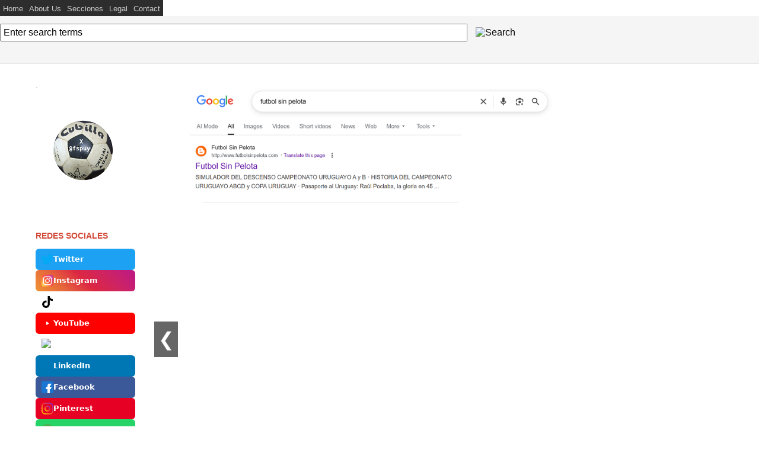

--- FILE ---
content_type: text/html; charset=UTF-8
request_url: http://www.futbolsinpelota.com/2020/09/revista-solo-futbol-argentina-campeon.html
body_size: 12553
content:
<!DOCTYPE html>
<html dir='ltr' xmlns='http://www.w3.org/1999/xhtml' xmlns:b='http://www.google.com/2005/gml/b' xmlns:data='http://www.google.com/2005/gml/data' xmlns:expr='http://www.google.com/2005/gml/expr'>
<head>
<link href='https://www.blogger.com/static/v1/widgets/2944754296-widget_css_bundle.css' rel='stylesheet' type='text/css'/>
<meta content='text/html; charset=UTF-8' http-equiv='Content-Type'/>
<meta content='blogger' name='generator'/>
<link href='http://www.futbolsinpelota.com/favicon.ico' rel='icon' type='image/x-icon'/>
<link href='http://www.futbolsinpelota.com/2020/09/revista-solo-futbol-argentina-campeon.html' rel='canonical'/>
<link rel="alternate" type="application/atom+xml" title="Futbol Sin Pelota - Atom" href="http://www.futbolsinpelota.com/feeds/posts/default" />
<link rel="alternate" type="application/rss+xml" title="Futbol Sin Pelota - RSS" href="http://www.futbolsinpelota.com/feeds/posts/default?alt=rss" />
<link rel="service.post" type="application/atom+xml" title="Futbol Sin Pelota - Atom" href="https://www.blogger.com/feeds/5676737873648994653/posts/default" />

<link rel="alternate" type="application/atom+xml" title="Futbol Sin Pelota - Atom" href="http://www.futbolsinpelota.com/feeds/1530458863630512271/comments/default" />
<!--Can't find substitution for tag [blog.ieCssRetrofitLinks]-->
<link href='https://i.postimg.cc/G2F4x3mC/1986ARG.png' rel='image_src'/>
<meta content='http://www.futbolsinpelota.com/2020/09/revista-solo-futbol-argentina-campeon.html' property='og:url'/>
<meta content='Revista Solo Futbol: Argentina Campeon Mundial Mexico 1986' property='og:title'/>
<meta content='Fútbol Sin Pelota. El fútbol cuando deja de rodar la pelota.' property='og:description'/>
<meta content='https://lh3.googleusercontent.com/blogger_img_proxy/AEn0k_sjC2QcxKvfY6KFuxWqwhxHv76riJl4lcyAjVDm6SvAUJbbJZaGHhcd5XWxJWBzCyG1gus0kVekTsROea7F586e8Cae92ZrMFcfus6r=w1200-h630-p-k-no-nu' property='og:image'/>
<title>Futbol Sin Pelota: Revista Solo Futbol: Argentina Campeon Mundial Mexico 1986</title>
<style id='page-skin-1' type='text/css'><!--
/*
-----------------------------------------------
Blogger Template Style
Name:     New Google Style Blogger Template
Date:     05 July 2011
Designed by: IrsH ( http://www.techirsh.tk )
----------------------------------------------- */
#navbar-iframe {
display: none !important;
}
body {
width:100%;
font-family:"Arial",Georgia,Serif;
float: left;
background:url('http://i53.tinypic.com/2ptuzkm.jpg') repeat-x #fff;
margin:0;
color:black;
font-family:"Arial",Georgia,Serif;
font-size/* */:/**/small;
font-size: /**/small;
text-align: left;
}
a:link {
color:$linkcolor;
text-decoration:none;
}
a:visited {
color:$visitedlinkcolor;
text-decoration:none;
}
a:hover {
color:$titlecolor;
text-decoration:underline;
}
a img {
border-width:0;
}
/* Header
-----------------------------------------------
*/
#crosscol-wrapper {
float:right;
width:700px;
}
#header-wrapper {
width:100%;
float:left;
height:80px;
background:#f5f5f5;
border-bottom: 1px solid #e5e5e5;
}
#header img {
margin: 20px;
}
#header {
width: 190px;
text-align: left;
float:left;
}
/* Outer-Wrapper
----------------------------------------------- */
#outer-wrapper {
float:left;
width: 100%;
margin:0 auto;
padding:10px;
text-align:left;
}
#content-wrapper {
width: 990px;
}
#main-wrapper {
margin-left:30px;
width: 740px;
float: right;
word-wrap: break-word; /* fix for long text breaking sidebar float in IE */
overflow: hidden;     /* fix for long non-text content breaking IE sidebar float */
}
#sidebar-wrapper {
width: 168px;
margin-left:50px;
float: left;
word-wrap: break-word; /* fix for long text breaking sidebar float in IE */
overflow: hidden;      /* fix for long non-text content breaking IE sidebar float */
}
.green, .green a {
font-family:"Arial",Georgia,Serif;
color: #0e774a;
}
.post-comment-link a{
font-family:"Arial",Georgia,Serif;
color: blue;
}
/* Headings
----------------------------------------------- */
h2 {
font-family:"Arial",Georgia,Serif;
color:#d14836;
font-size: 14px;
}
/* Posts
-----------------------------------------------
*/
h2.date-header {
font-family:"Arial",Georgia,Serif;
margin:1.5em 0 .5em;
color: black;
font-weight: normal;
}
.post {
margin:.5em 0 1.5em;
}
.post h3 {
margin:.25em 0 0;
padding:0 0 4px;
font-family:"Arial",Georgia,Serif;
font-size:120%;
font-weight:normal;
line-height:1.4em;
color:$titlecolor;
}
.post h3 a, .post h3 a:visited, .post h3 strong {
display:block;
text-decoration:underline;
color:#2200c1;
font-weight:normal;
}
.post h3 strong, .post h3 a:hover {
color:$textcolor;
}
.post-body {
margin:0 0 .75em;
line-height:1.6em;
}
.post-body blockquote {
line-height:1.3em;
}
.post-footer {
margin: .75em 0;
color:green;
font-family:"Arial",Georgia,Serif;
line-height: 1.4em;
}
.comment-link {
margin-$startSide:.6em;
}
.post img, table.tr-caption-container {
padding:4px;
border:1px solid $bordercolor;
}
.tr-caption-container img {
border: none;
padding: 0;
}
.post blockquote {
margin:1em 20px;
}
.post blockquote p {
margin:.75em 0;
}
/* Comments
----------------------------------------------- */
#comments h4 {
margin:1em 0;
font-weight: bold;
line-height: 1.4em;
text-transform:uppercase;
letter-spacing:.2em;
color: $sidebarcolor;
}
#comments-block {
margin:1em 0 1.5em;
line-height:1.6em;
}
#comments-block .comment-author {
margin:.5em 0;
}
#comments-block .comment-body {
margin:.25em 0 0;
}
#comments-block .comment-footer {
margin:-.25em 0 2em;
line-height: 1.4em;
text-transform:uppercase;
letter-spacing:.1em;
}
#comments-block .comment-body p {
margin:0 0 .75em;
}
.deleted-comment {
font-style:italic;
color:gray;
}
#blog-pager-newer-link {
float: $startSide;
}
#blog-pager-older-link {
float: $endSide;
}
#blog-pager {
text-align: center;
}
.feed-links {
clear: both;
line-height: 2.5em;
}
/* Sidebar Content
----------------------------------------------- */
.sidebar {
color: $sidebartextcolor;
line-height: 1.5em;
}
.sidebar ul {
list-style:none;
margin:0 0 0;
padding:0 0 0;
}
.sidebar li,.sidebar li a {
font-family:"Arial",Georgia,Serif;
color: #666666;
}
.sidebar .widget, .main .widget {
margin:0 0 1.5em;
padding:0 0 1.5em;
}
.main .Blog {
border-bottom-width: 0;
}
/* Profile
----------------------------------------------- */
.profile-img {
float: $startSide;
margin-top: 0;
margin-$endSide: 5px;
margin-bottom: 5px;
margin-$startSide: 0;
padding: 4px;
border: 1px solid $bordercolor;
}
.profile-data {
margin:0;
text-transform:uppercase;
letter-spacing:.1em;
font-family:"Arial",Georgia,Serif;
color: $sidebarcolor;
font-weight: bold;
line-height: 1.6em;
}
.profile-datablock {
margin:.5em 0 .5em;
}
.profile-textblock {
margin: 0.5em 0;
line-height: 1.6em;
}
.profile-link {
font-family:"Arial",Georgia,Serif;
text-transform: uppercase;
letter-spacing: .1em;
}
/* Footer
----------------------------------------------- */
#footer {
width:100%;
clear:both;
margin:0 auto;
padding-top:15px;
line-height: 1.6em;
text-transform:uppercase;
letter-spacing:.1em;
text-align: center;
}
input { font-size: 16px; padding:4px; }
ul#list-nav {
background:#2d2d2d;
list-style:none;
margin-top:0px;
padding:0px;
width:1000px;
}
ul#list-nav li {
display:inline
}
ul#list-nav li a {
border-top:2px solid #2d2d2d;
text-decoration:none;
padding:5px 5px;
background:#2d2d2d;
color:#cccccc;
float:left;
text-align:center;
}
ul#list-nav li a:hover {
border-top:2px solid #dd4b39;
background:#4c4c4c;
}
#sidenv { margin-left:-20px; }
#sidenv ul.navigation li:hover a { color:#d14836; list-style-type:none;}
#sidenv ul a{ color:#333; font-size:14px; text-decoration:none;list-style-type:none; }
#sidenv ul.navigation li.home {background:url("http://i52.tinypic.com/2j0m8uf.png") no-repeat 0 0px transparent;background-position:0 -33px;display:block;padding-left:30px;height:20px; width:160px;padding-top:5px;padding-bottom:5px;list-style-type:none;}
#sidenv ul.navigation li.home:hover {background:#eeeeee url("http://i52.tinypic.com/2j0m8uf.png") no-repeat;background-position:-2px -210px; color:#d14836;list-style-type:none;}
#sidenv ul.navigation li.about {background:url("http://i52.tinypic.com/2j0m8uf.png") no-repeat 0 0px transparent;background-position:0 -120px;display:block;padding-left:30px;height:20px; width:160px;padding-top:5px;padding-bottom:5px;list-style-type:none;}
#sidenv ul.navigation li.about:hover {background:#eeeeee url("http://i52.tinypic.com/2j0m8uf.png") no-repeat;background-position:-2px -297px; color:#d14836;list-style-type:none;}
#sidenv ul.navigation li.contact {background:url("http://i52.tinypic.com/2j0m8uf.png") no-repeat 0 0px transparent;background-position:0 -63px;display:block;padding-left:30px;height:20px; width:160px;padding-top:5px;padding-bottom:5px;list-style-type:none;}
#sidenv ul.navigation li.contact:hover {background:#eeeeee url("http://i52.tinypic.com/2j0m8uf.png") no-repeat;background-position:-2px -240px; color:#d14836;list-style-type:none;}
#sidenv ul.navigation li.rss {background:url("http://i52.tinypic.com/2j0m8uf.png") no-repeat 0 0px transparent;background-position:0 -93px;display:block;padding-left:30px;height:20px; width:160px;padding-top:5px;padding-bottom:5px;list-style-type:none;}
#sidenv ul.navigation li.rss:hover {background:#eeeeee url("http://i52.tinypic.com/2j0m8uf.png") no-repeat;background-position:-2px -270px; color:#d14836;list-style-type:none;}
#sidenv ul.navigation li.twitter {background:url("http://i52.tinypic.com/2j0m8uf.png") no-repeat 0 0px transparent;background-position:0 -4px;display:block;padding-left:30px;height:20px; width:160px;padding-top:5px;padding-bottom:5px;list-style-type:none;}
#sidenv ul.navigation li.twitter:hover {background:#eeeeee url("http://i52.tinypic.com/2j0m8uf.png") no-repeat;background-position:-2px -181px; color:#d14836;list-style-type:none;}
#sidenv ul.navigation li.fb {background:url("http://i52.tinypic.com/2j0m8uf.png") no-repeat 0 0px transparent;background-position:0 -149px;display:block;padding-left:30px;height:20px; width:160px;padding-top:5px;padding-bottom:5px;list-style-type:none;}
#sidenv ul.navigation li.fb:hover {background:#eeeeee url("http://i52.tinypic.com/2j0m8uf.png") no-repeat;background-position:-2px -326px; color:#d14836;list-style-type:none;}

--></style>
<script type='text/javascript'>var thumbnail_mode = "no-float" ;
summary_noimg = 150;
summary_img = 100;
img_thumb_height = 75;
img_thumb_width = 75;
</script>
<script type='text/javascript'>
//<![CDATA[
function removeHtmlTag(strx,chop){
if(strx.indexOf("<")!=-1)
{
var s = strx.split("<");
for(var i=0;i<s.length;i++){
if(s[i].indexOf(">")!=-1){
s[i] = s[i].substring(s[i].indexOf(">")+1,s[i].length);
}
}
strx = s.join("");
}
chop = (chop < strx.length-1) ? chop : strx.length-2;
while(strx.charAt(chop-1)!=' ' && strx.indexOf(' ',chop)!=-1) chop++;
strx = strx.substring(0,chop-1);
return strx+'...';
}

function createSummaryAndThumb(pID){
var div = document.getElementById(pID);
var imgtag = "";
var img = div.getElementsByTagName("img");
var summ = summary_noimg;
if(img.length>=1) {
imgtag = '<span style="float:left; padding:0px 10px 5px 0px;"><img src="'+img[0].src+'" width="'+img_thumb_width+'px" height="'+img_thumb_height+'px"/></span>';
summ = summary_img;
}

var summary = imgtag + '<div>' + removeHtmlTag(div.innerHTML,summ) + '</div>';
div.innerHTML = summary;
}


//]]>
</script>
<link href='https://www.blogger.com/dyn-css/authorization.css?targetBlogID=5676737873648994653&amp;zx=8cf8730a-963e-417b-9bd6-c8bbec955783' media='none' onload='if(media!=&#39;all&#39;)media=&#39;all&#39;' rel='stylesheet'/><noscript><link href='https://www.blogger.com/dyn-css/authorization.css?targetBlogID=5676737873648994653&amp;zx=8cf8730a-963e-417b-9bd6-c8bbec955783' rel='stylesheet'/></noscript>
<meta name='google-adsense-platform-account' content='ca-host-pub-1556223355139109'/>
<meta name='google-adsense-platform-domain' content='blogspot.com'/>

<!-- data-ad-client=ca-pub-9065979347880889 -->

<link rel="stylesheet" href="https://fonts.googleapis.com/css2?display=swap&family=Permanent+Marker&family=Special+Elite"></head>
<body>
<ul id='list-nav'>
<li><a href='https://www.futbolsinpelota.com/'>Home</a></li>
<li><a href='https://www.futbolsinpelota.com/p/que-es-futbol-sin-pelota.html'>About Us</a></li>
<li><a href='https://www.futbolsinpelota.com/p/secciones-de-futbol-sin-pelota.html'>Secciones</a></li>
<li><a href='https://www.futbolsinpelota.com/p/legal.html'>Legal</a></li>
<li><a href='https://www.futbolsinpelota.com/p/contacto.html'>Contact</a></li>
</ul>
<div id='header-wrapper'>
<div class='header no-items section' id='header'></div>
<div>
<form action='/search' id='searchthis' method='get' style='display:inline;'>
<input class='kk' id='search-box' name='q' size='85' type='text' value='Enter search terms'/><input id='search-btn' src='http://i56.tinypic.com/2v95csp.png' style='margin-left: 10px; margin-top: 15px; margin-bottom: -11px;' type='image' value='Search'/></form>
</div>
</div>
<div id='outer-wrapper'><div id='wrap2'>
<!-- skip links for text browsers -->
<span id='skiplinks' style='display:none;'>
<a href='#main'>skip to main </a> |
      <a href='#sidebar'>skip to sidebar</a>
</span>
<div id='content-wrapper'>
<div id='main-wrapper'>
<div class='main section' id='main'><div class='widget HTML' data-version='1' id='HTML8'>
<div class='widget-content'>
<div class="separator" style="clear: both;"><a href="https://www.futbolsinpelota.com" style="display: block; padding: 1em 0px; text-align: center;"><img border="0" data-original-height="251" data-original-width="754" height="214" src="https://i.postimg.cc/pdp49kw8/fspuy2.png" width="640" /></a></div>
</div>
<div class='clear'></div>
</div><div class='widget HTML' data-version='1' id='HTML11'>
<div class='widget-content'>
<style>
.reel-wrapper {
  width: 880px;
  height: 320px;
  margin: 10px auto;
  overflow: hidden;
  position: relative;
}

/* FLECHAS */
.reel-arrow {
  position: absolute;
  top: 50%;
  transform: translateY(-50%);
  font-size: 32px;
  background: rgba(0,0,0,0.6);
  color: #fff;
  width: 40px;
  height: 60px;
  line-height: 60px;
  text-align: center;
  cursor: pointer;
  z-index: 10;
  user-select: none;
}

.reel-arrow.left { left: 0; }
.reel-arrow.right { right: 0; }

/* CARRIL */
.reel-track {
  display: flex;
  transition: transform 0.25s linear; /* MUY RÁPIDO */
}

/* ITEM */
.reel-item {
  width: 220px;
  height: 320px;
  flex-shrink: 0;
  text-align: center;
  font-family: Arial, sans-serif;
  cursor: pointer;
}

/* IMAGEN */
.reel-img {
  width: 180px;
  height: 180px;
  margin: 20px auto 10px;
  border-radius: 50%;
  overflow: hidden;
  border: 4px solid #e1306c;
}

.reel-img img {
  width: 100%;
  height: 100%;
  object-fit: cover;
}

/* TITULO */
.reel-title {
  font-size: 14px;
  font-weight: bold;
  padding: 0 10px;
  line-height: 1.2;
}
</style>

<div class="reel-wrapper">
  <div class="reel-arrow left" onclick="moveReel(-1)">&#10094;</div>
  <div class="reel-arrow right" onclick="moveReel(1)">&#10095;</div>

  <div class="reel-track" id="reelTrack"></div>
</div>

<script>
const feedURL = "https://www.futbolsinpelota.com/feeds/posts/default?alt=json&max-results=30";
let position = 0;
let totalItems = 0;

fetch(feedURL)
  .then(res => res.json())
  .then(data => {
    const posts = data.feed.entry;
    const track = document.getElementById("reelTrack");
    totalItems = posts.length;

    posts.forEach(post => {
      const title = post.title.$t;
      const link = post.link.find(l => l.rel === "alternate").href;
      let img = "https://via.placeholder.com/400";

      /* IMAGEN DESTACADA */
      if (post.media$thumbnail) {
        img = post.media$thumbnail.url.replace(/s\d+-c/, "s400");
      }
      /* PRIMER IMG DEL CONTENIDO */
      else if (post.content && post.content.$t) {
        const match = post.content.$t.match(/<img[^>]+src="([^">]+)"/);
        if (match) img = match[1];
      }

      track.innerHTML += `
        <div class="reel-item" onclick="window.location.href='${link}'">
          <div class="reel-img">
            <img src="${img}" alt="${title}">
          </div>
          <div class="reel-title">${title}</div>
        </div>
      `;
    });
  });

/* FLECHAS */
function moveReel(dir) {
  const max = totalItems - 4;
  position += dir;
  if (position < 0) position = max;
  if (position > max) position = 0;
  updateReel();
}

function updateReel() {
  document.getElementById("reelTrack")
    .style.transform = `translateX(-${position * 220}px)`;
}

/* AUTODESLIZADO ULTRA RÁPIDO */
setInterval(() => {
  moveReel(1);
}, 1000); /* 1 segundo */
</script>
</div>
<div class='clear'></div>
</div><div class='widget Blog' data-version='1' id='Blog1'>
<div class='blog-posts hfeed'>
<!--Can't find substitution for tag [defaultAdStart]-->
<div class='post hentry uncustomized-post-template'>
<a name='1530458863630512271'></a>
<h3 class='post-title entry-title'>
<a href='http://www.futbolsinpelota.com/2020/09/revista-solo-futbol-argentina-campeon.html'>Revista Solo Futbol: Argentina Campeon Mundial Mexico 1986</a>
</h3>
<div class='post-header-line-1'></div>
<div class='green'>
Tags:
<a href='http://www.futbolsinpelota.com/search/label/BibliotecaDigital' rel='tag'>BibliotecaDigital</a>,
<a href='http://www.futbolsinpelota.com/search/label/SoloFutbol' rel='tag'>SoloFutbol</a>,
<a href='http://www.futbolsinpelota.com/search/label/TiendaDigital' rel='tag'>TiendaDigital</a>
Posted by:
<span class='fn'>Rosdom Belian</span>
<span class='post-comment-link'>
</span>
</div>
<div class='post-body entry-content'>
 
<div style="text-align: center;"><b style="font-family: &quot;Special Elite&quot;; text-align: justify;"><div class="separator" style="clear: both; text-align: center;"><br /></div><div class="separator" style="clear: both; text-align: center;"><a href="https://i.postimg.cc/G2F4x3mC/1986ARG.png" style="margin-left: 1em; margin-right: 1em;"><img border="0" data-original-height="370" data-original-width="674" height="176" src="https://i.postimg.cc/G2F4x3mC/1986ARG.png" width="320" /></a></div><div class="separator" style="clear: both; text-align: center;"><br /></div></b></div><div><span><div style="text-align: center;"><br /></div><div style="text-align: center;"><a href=" " style="font-family: &quot;Special Elite&quot;; margin-left: 1em; margin-right: 1em;" target=""><img border="0" data-original-height="648" data-original-width="486" height="320" src="https://i.postimg.cc/cJK0PjQ1/SF047.jpg" width="240" /></a></div><div style="text-align: center;"><div><span style="background-color: white;"><span style="font-family: Special Elite;"><span style="background-color: transparent;"><b>Edición&nbsp;</b></span><b>047</b></span></span></div><div><span style="background-color: white;"><span style="font-family: Special Elite;"><b>03</b></span><b style="font-family: &quot;Special Elite&quot;;">-06-1986&nbsp;</b></span></div><div><span style="background-color: white;"><b>&nbsp;</b></span><a href="https://drive.google.com/file/d/1PJAncVMHEY4ey2GpMB4PfZP6uABoiKOD/view?usp=share_link" style="font-family: &quot;Special Elite&quot;; margin-left: 1em; margin-right: 1em;" target="_blank"><img border="0" data-original-height="50" data-original-width="50" src="https://i.postimg.cc/SsjVNY58/pdf-03.png" /></a></div><div><br /></div></div><div style="text-align: center;"><span style="font-family: Special Elite;"><br /></span></div><div style="text-align: center;"><span style="font-family: Special Elite;"><b>&nbsp;</b></span><a href=" " style="background-color: white;" target=""><img border="0" data-original-height="648" data-original-width="486" height="320" src="https://i.postimg.cc/9Qgc8VwN/SF048.jpg" width="240" /></a></div></span></div><div class="separator" style="clear: both; text-align: center;"><div><span><div><span style="background-color: white;"><span style="font-family: Special Elite;"><span style="background-color: transparent;"><b>Edición</b></span><b>&nbsp;</b><b>048</b></span></span></div><div><span style="background-color: white;"><span style="font-family: Special Elite;"><b>06</b></span><b style="font-family: &quot;Special Elite&quot;;">-06-1986</b></span></div></span></div><div><a href="https://drive.google.com/file/d/1sc-WM0CiYc7qR2pPZvLaU48kgSGKFH2R/view?usp=share_link" target="_blank"><img border="0" data-original-height="50" data-original-width="50" src="https://i.postimg.cc/SsjVNY58/pdf-03.png" style="color: #0000ee; font-family: &quot;Special Elite&quot;;" /></a></div><div><br /></div><div><br /></div></div><div class="separator" style="clear: both; text-align: center;"><div class="separator" style="clear: both;"><div><a href=" " style="background-color: white;" target=""><img border="0" data-original-height="648" data-original-width="486" height="320" src="https://i.postimg.cc/QMRhDbbQ/SF049.jpg" width="240" /></a></div><div><div><span style="background-color: white;"><span style="font-family: Special Elite;"><span style="background-color: transparent;"><b><br /></b></span></span></span></div><div><span style="background-color: white;"><span style="font-family: Special Elite;"><span style="background-color: transparent;"><b>Edición</b></span><b>&nbsp;</b><b>049</b></span></span></div><div><span style="background-color: white;"><span style="font-family: Special Elite;"><b>&nbsp;11</b></span><b style="font-family: &quot;Special Elite&quot;;">-06-1986</b></span></div></div><div><a href="https://drive.google.com/file/d/1UXi6nwbpmyK-8glZh3bQvacqbpLYCQsv/view?usp=share_link" style="font-family: &quot;Special Elite&quot;; margin-left: 1em; margin-right: 1em;" target="_blank"><img border="0" data-original-height="50" data-original-width="50" src="https://i.postimg.cc/SsjVNY58/pdf-03.png" /></a></div><div><br /></div></div></div><div class="separator" style="clear: both; text-align: center;"><br /></div><div class="separator" style="clear: both; text-align: center;"><div class="separator" style="clear: both;"><div><span style="font-family: Special Elite;"><b>&nbsp;</b></span><a href=" " style="background-color: white;" target=""><img border="0" data-original-height="648" data-original-width="486" height="320" src="https://i.postimg.cc/5yJJY2Dj/SF050.jpg" width="240" /></a></div><div><div><span style="background-color: white;"><span style="font-family: Special Elite;"><span style="background-color: transparent;"><b>Edición</b></span><b>&nbsp;</b><b>050</b></span></span></div><div><span style="background-color: white;"><span style="font-family: Special Elite;"><b>17</b></span><b style="font-family: &quot;Special Elite&quot;;">-06-1986</b></span></div></div><div><a href="https://drive.google.com/file/d/1al5QtZgbisWFc8kHVVDYUJ60S4fU7lAz/view?usp=share_link" style="font-family: &quot;Special Elite&quot;; margin-left: 1em; margin-right: 1em;" target="_blank"><img border="0" data-original-height="50" data-original-width="50" src="https://i.postimg.cc/SsjVNY58/pdf-03.png" /></a></div><div><br /></div></div></div><div class="separator" style="clear: both; text-align: center;"><br /></div><div class="separator" style="clear: both; text-align: center;"><div class="separator" style="clear: both;"><div><a href=" " style="background-color: white;" target=""><img border="0" data-original-height="648" data-original-width="486" height="320" src="https://i.postimg.cc/cCcSQNNh/SF051.jpg" width="240" /></a></div><div><div><span style="background-color: white;"><span style="font-family: Special Elite;"><span style="background-color: transparent;"><b><br /></b></span></span></span></div><div><span style="background-color: white;"><span style="font-family: Special Elite;"><span style="background-color: transparent;"><b>Edición</b></span><b>&nbsp;</b><b>051</b></span></span></div><div><span style="background-color: white;"><span style="font-family: Special Elite;"><b>23</b></span><b style="font-family: &quot;Special Elite&quot;;">-06-1986</b></span></div></div><div><a href="https://drive.google.com/file/d/1NVRIWUJ3-Wk77yxZxro2pYm_JjHvB6lP/view?usp=share_link" style="font-family: &quot;Special Elite&quot;; margin-left: 1em; margin-right: 1em;" target="_blank"><img border="0" data-original-height="50" data-original-width="50" src="https://i.postimg.cc/SsjVNY58/pdf-03.png" /></a></div><div><br /></div></div></div><div class="separator" style="clear: both; text-align: center;"><br /></div><div class="separator" style="clear: both; text-align: center;"><div class="separator" style="clear: both;"><div><span style="font-family: Special Elite;"><b>&nbsp;</b></span><a href=" " style="background-color: white;" target=""><img border="0" data-original-height="648" data-original-width="486" height="320" src="https://i.postimg.cc/26hmSZcP/SF052.jpg" width="240" /></a></div><div><div><span style="background-color: white;"><span style="font-family: Special Elite;"><span style="background-color: transparent;"><b>Edición</b></span><b>&nbsp;</b><b>052</b></span></span></div><div><span style="background-color: white;"><span style="font-family: Special Elite;"><b>30</b></span><b style="font-family: &quot;Special Elite&quot;;">-06-1986</b></span></div></div><div><a href="https://drive.google.com/file/d/1ouTXFp_EA1AQjGmCDf7fjArKajNgSBwz/view?usp=share_link" style="font-family: &quot;Special Elite&quot;; margin-left: 1em; margin-right: 1em;" target="_blank"><img border="0" data-original-height="50" data-original-width="50" src="https://i.postimg.cc/SsjVNY58/pdf-03.png" /></a></div></div></div><div class="separator" style="clear: both; text-align: center;"><br /></div><div class="separator" style="clear: both; text-align: center;"><div class="separator" style="clear: both;"><span style="font-family: Special Elite;"><div class="separator" style="clear: both; font-family: &quot;Times New Roman&quot;;"><span style="font-family: Special Elite;"><div class="separator" style="clear: both; font-family: &quot;Times New Roman&quot;;"><span style="font-family: Special Elite;"><div class="separator" style="clear: both; font-family: &quot;Times New Roman&quot;;"><span style="font-family: Special Elite;"><div class="separator" style="clear: both; font-family: &quot;Times New Roman&quot;;"><span style="font-family: Special Elite;"><div class="separator" style="clear: both; font-family: &quot;Times New Roman&quot;;"><span style="font-family: Special Elite;"><div class="separator" style="clear: both; font-family: &quot;Times New Roman&quot;;"><span style="font-family: Special Elite;"><div class="separator" style="clear: both; font-family: &quot;Times New Roman&quot;;"><span style="font-family: Special Elite;"><div class="separator" style="clear: both; font-family: &quot;Times New Roman&quot;;"><span style="font-family: Special Elite;"><div class="separator" style="clear: both; font-family: &quot;Times New Roman&quot;;"><span style="font-family: Special Elite;"><div class="separator" style="clear: both; font-family: &quot;Times New Roman&quot;;"><div class="separator" style="clear: both;"><br /></div><div class="separator" style="clear: both;"><b style="background-color: white; font-family: &quot;Special Elite&quot;;"></b><div><b style="background-color: white; font-family: &quot;Special Elite&quot;;"><div class="separator" style="clear: both;"><a href="https://articulo.mercadolibre.com.uy/MLU-617693967-revistas-solo-futbol-arg-digitalizada-pdf-numero-1-a-749-_JM" style="font-weight: 400; margin-left: 1em; margin-right: 1em;" target="_blank"><img border="0" data-original-height="150" data-original-width="600" height="100" src="https://i.postimg.cc/Px9rLksY/ML_SOLO_FUTBOL_600_x_150.gif" width="400" /></a></div></b></div></div></div></span></div></span></div></span></div></span></div></span></div></span></div></span></div></span></div></span></div></span></div><div><br /></div></div>
<div style='clear: both;'></div>
</div>
<div class='post-footer'>
<div class='post-footer-line post-footer-line-1'>
<span class='post-timestamp'>
</span>
<span class='reaction-buttons'>
</span>
<span class='star-ratings'>
</span>
<span class='post-backlinks post-comment-link'>
</span>
<span class='post-icons'>
</span>
</div>
<div class='post-footer-line post-footer-line-2'>
</div>
<div class='post-footer-line post-footer-line-3'>
<span class='post-location'>
</span>
</div>
</div>
</div>
<div class='comments' id='comments'>
<a name='comments'></a>
<div id='backlinks-container'>
<div id='Blog1_backlinks-container'>
</div>
</div>
</div>
<!--Can't find substitution for tag [adEnd]-->
</div>
<div class='blog-pager' id='blog-pager'>
<span id='blog-pager-newer-link'>
<a class='blog-pager-newer-link' href='http://www.futbolsinpelota.com/2022/11/made-in-uruguay-diario-el-pais-mundial.html' id='Blog1_blog-pager-newer-link' title='Entrada más reciente'>Previous</a>
</span>
<span id='blog-pager-older-link'>
<a class='blog-pager-older-link' href='http://www.futbolsinpelota.com/2025/06/uruguay-en-el-mundial-mexico-1970.html' id='Blog1_blog-pager-older-link' title='Entrada antigua'>Next</a>
</span>
<a class='home-link' href='http://www.futbolsinpelota.com/'>Inicio</a>
</div>
<div class='clear'></div>
</div><div class='widget AdSense' data-version='1' id='AdSense1'>
<div class='widget-content'>
<script async src="https://pagead2.googlesyndication.com/pagead/js/adsbygoogle.js?client=ca-pub-9065979347880889&host=ca-host-pub-1556223355139109" crossorigin="anonymous"></script>
<!-- futbolsinpelota_main_AdSense1_1x1_as -->
<ins class="adsbygoogle"
     style="display:block"
     data-ad-client="ca-pub-9065979347880889"
     data-ad-host="ca-host-pub-1556223355139109"
     data-ad-slot="8049175675"
     data-ad-format="auto"
     data-full-width-responsive="true"></ins>
<script>
(adsbygoogle = window.adsbygoogle || []).push({});
</script>
<div class='clear'></div>
</div>
</div><div class='widget HTML' data-version='1' id='HTML14'>
<div class='widget-content'>
<p></p><div class="separator" style="clear: both; text-align: center;"><style>
  .reel-container {
    width: 100%; /* Adjust to your Blogger template width */
    overflow: hidden; /* Hide overflow to create clean scrolling */
    white-space: nowrap; /* Keep images in a single row */
    position: relative;
  }

  .reel {
    display: inline-block;
    animation: slide 20s linear infinite; /* Adjust duration (20s) as needed */
  }

  .reel img {
    width: 141px; /* Match your provided image width */
    height: 200px; /* Match your provided image height */
    margin-right: 10px; /* Space between images */
    vertical-align: top; /* Align images properly */
  }

  @keyframes slide {
    0% {
      transform: translateX(0);
    }
    100% {
      transform: translateX(-100%); /* Move to the end of the reel */
    }
  }

  /* Duplicate images to create seamless loop */
  .reel::after {
    content: '';
    display: inline-block;
    width: 100%; /* Match the reel width for seamless looping */
  }
</style>

<div class="reel-container">
  <div class="reel">
    <!-- Original images -->
    <a href="https://listado.mercadolibre.com.uy/_CustId_5624839" target="_blank">
      <img src="https://i.postimg.cc/V6BqXsHv/BANNER-TIENDA-FSPUY.png" border="0" alt="Banner 1" />
    </a>
    <a href="https://articulo.mercadolibre.com.uy/MLU-673111848-revista-la-republica-sport-1991-97-pdf-100-de-numeros-_JM" target="_blank">
      <img src="https://i.postimg.cc/xCxWmSXb/BANNER-LA-REPUBLICA.gif" border="0" alt="Banner 2" />
    </a>
    <a href="https://articulo.mercadolibre.com.uy/MLU-637809989-revista-de-los-deportes-1968-72-pdf-180-numeros-_JM" target="_blank">
      <img src="https://i.postimg.cc/fRNDnzTY/MERCADO-LIBRE-REVISTA-DEPORTES-SQ.gif" border="0" alt="Banner 3" />
    </a>
    <a href="https://www.mercadolibre.com.uy/revista-uruguay-sports-pdf-19901991-ver-descripcion/up/MLUU3421970457" target="_blank">
      <img src="https://i.postimg.cc/bJm0LNdt/BANNER-ML-UYSPORTS-SQ.gif" border="0" alt="Banner 4" />
    </a>
    <a href="https://articulo.mercadolibre.com.uy/MLU-617438605-revistas-el-grafico-digitalizadas-de-1919-a-2018-ver-mas-_JM#position=9&search_layout=stack&type=item&tracking_id=8a6b9f44-84fd-4f24-8bb4-48a8d953dfc6" target="_blank">
      <img src="https://i.postimg.cc/nzjnfwjz/ML_EL_GRAFICO_SQ.gif" border="0" alt="Banner 5" />
    </a>
    <a href="https://articulo.mercadolibre.com.uy/MLU-617693967-revistas-solo-futbol-arg-digitalizada-pdf-numero-1-a-749-_JM" target="_blank">
      <img src="https://i.postimg.cc/KcTm9whp/ML_SOLO_FUTBOL_SQ.gif" border="0" alt="Banner 6" />
    </a>
    <!-- Duplicate images for seamless looping -->
    <a href="https://listado.mercadolibre.com.uy/_CustId_5624839" target="_blank">
      <img src="https://i.postimg.cc/V6BqXsHv/BANNER-TIENDA-FSPUY.png" border="0" alt="Banner 1" />
    </a>
    <a href="https://articulo.mercadolibre.com.uy/MLU-673111848-revista-la-republica-sport-1991-97-pdf-100-de-numeros-_JM" target="_blank">
      <img src="https://i.postimg.cc/xCxWmSXb/BANNER-LA-REPUBLICA.gif" border="0" alt="Banner 2" />
    </a>
    <a href="https://articulo.mercadolibre.com.uy/MLU-637809989-revista-de-los-deportes-1968-72-pdf-180-numeros-_JM" target="_blank">
      <img src="https://i.postimg.cc/fRNDnzTY/MERCADO-LIBRE-REVISTA-DEPORTES-SQ.gif" border="0" alt="Banner 3" />
    </a>
    <a href="https://www.mercadolibre.com.uy/revista-uruguay-sports-pdf-19901991-ver-descripcion/up/MLUU3421970457" target="_blank">
      <img src="https://i.postimg.cc/bJm0LNdt/BANNER-ML-UYSPORTS-SQ.gif" border="0" alt="Banner 4" />
    </a>
    <a href="https://articulo.mercadolibre.com.uy/MLU-617438605-revistas-el-grafico-digitalizadas-de-1919-a-2018-ver-mas-_JM#position=9&search_layout=stack&type=item&tracking_id=8a6b9f44-84fd-4f24-8bb4-48a8d953dfc6" target="_blank">
      <img src="https://i.postimg.cc/nzjnfwjz/ML_EL_GRAFICO_SQ.gif" border="0" alt="Banner 5" />
    </a>
    <a href="https://articulo.mercadolibre.com.uy/MLU-617693967-revistas-solo-futbol-arg-digitalizada-pdf-numero-1-a-749-_JM" target="_blank">
      <img src="https://i.postimg.cc/KcTm9whp/ML_SOLO_FUTBOL_SQ.gif" border="0" alt="Banner 6" />
    </a>
  </div>
</div></div>
</div>
<div class='clear'></div>
</div><div class='widget HTML' data-version='1' id='HTML2'>
<div class='widget-content'>
<p></p><div class="separator" style="clear: both; text-align: center;"><div id="aiscore-free"></div><script language="javascript">document.getElementById("aiscore-free").innerHTML="<iframe src='https://www.aiscore.com?width=800&theme=black'  height='66%' width='800' scrolling='auto' border='0' frameborder='0'></iframe>";</script><style>body{margin:0}#aiscore-free{display:flex;justify-content:center;height:100vh}</style></div>
</div>
<div class='clear'></div>
</div><div class='widget HTML' data-version='1' id='HTML6'>
<div class='widget-content'>
<style>
    .reel-container {
        width: 880px; /* 4 imágenes visibles (4 * 220px) */
        height: 320px;
        overflow: hidden;
        position: relative;
        margin: 10px auto 0 auto;
        padding: 0;
        border: 1px solid #ccc;
    }

    .reel {
        display: flex;
        width: 1760px; /* Doble (8 * 220px) para loop continuo */
        animation: slide 16s infinite linear;
    }

    .reel img {
        width: 220px;
        height: 320px;
        object-fit: cover;
    }

    @keyframes slide {
        0% { transform: translateX(0); }
        100% { transform: translateX(-880px); } /* Se desplaza 4 imágenes (4 * 220px) */
    }

    .reel:hover {
        animation-play-state: paused;
    }

    .reel-container {
        margin-bottom: 0 !important;
    }
</style>

<div class="reel-container">
    <div class="reel">
        <!-- Secuencia original -->
        <a href="https://www.futbolsinpelota.com/p/albumes.html"><img alt="Albumes" src="https://i.postimg.cc/Rh6xr0BN/FSPSlider-02.png" /></a>
        <a href="https://www.futbolsinpelota.com/p/biblioteca-digital.html"><img alt="Biblioteca Digital" src="https://i.postimg.cc/Y9yByWT5/FSPSlider-03.png" /></a>
        <a href="https://www.futbolsinpelota.com/p/futbol-retro.html"><img alt="Fútbol Retro" src="https://i.postimg.cc/nzLtkkSK/FSPSlider-04.png" /></a>
        <a href="https://www.futbolsinpelota.com/p/pasaporte-al-uruguay.html"><img alt="Pasaporte al Uruguay" src="https://i.postimg.cc/q7wTyYwM/FSPSlider-05.png" /></a>
        <a href="https://www.futbolsinpelota.com/p/futbol-sin-pelota.html"><img alt="Futbol Sin Pelota" src="https://i.postimg.cc/dQ4Y1qVS/FSPSlider-29.png" /></a>
        <a href="https://www.futbolsinpelota.com/p/test.html"><img alt="Test" src="https://i.postimg.cc/KYQRRtVX/FSPSlider-45.png" /></a>
 <a href="https://www.futbolsinpelota.com/p/solo-futbol-uy_1.html"><img alt="Minuto a Minuto" src="https://i.postimg.cc/rF4HxQwT/FSPSlider-01.gif" /></a>
        <a href="https://listado.mercadolibre.com.uy/_CustId_5624839"><img alt="FSPUY Tienda" src="https://i.postimg.cc/KYVyfrqy/ML_FSPUY_TIENDA_SQ.gif" /></a>
    <a href="https://x.com/fspuy" target="_blank"><img alt="Seguinos en X @fspuy" src="https://i.postimg.cc/GpPXCRFK/FSPSlider-46.png" /></a>
 
    <a href="https://www.youtube.com/@futbolsinpelota4142/videos" target="_blank"><img alt="TV" src="https://i.postimg.cc/sDnKjKZv/FSPSlider-44.png" /></a>

<!-- Duplicados para loop continuo -->
    <a href="https://www.futbolsinpelota.com/p/albumes.html"><img alt="Albumes" src="https://i.postimg.cc/Rh6xr0BN/FSPSlider-02.png" /></a>
    <a href="https://www.futbolsinpelota.com/p/biblioteca-digital.html"><img alt="Biblioteca Digital" src="https://i.postimg.cc/Y9yByWT5/FSPSlider-03.png" /></a>
    <a href="https://www.futbolsinpelota.com/p/futbol-retro.html"><img alt="Fútbol Retro" src="https://i.postimg.cc/nzLtkkSK/FSPSlider-04.png" /></a>
    <a href="https://www.futbolsinpelota.com/p/pasaporte-al-uruguay.html"><img alt="Pasaporte al Uruguay" src="https://i.postimg.cc/q7wTyYwM/FSPSlider-05.png" /></a>
    <a href="https://www.futbolsinpelota.com/p/futbol-sin-pelota.html"><img alt="Futbol Sin Pelota" src="https://i.postimg.cc/dQ4Y1qVS/FSPSlider-29.png" /></a>
    <a href="https://www.futbolsinpelota.com/p/test.html"><img alt="Test" src="https://i.postimg.cc/KYQRRtVX/FSPSlider-45.png" /></a> <a href="https://www.futbolsinpelota.com/p/solo-futbol-uy_1.html"><img alt="Minuto a Minuto" src="https://i.postimg.cc/rF4HxQwT/FSPSlider-01.gif" /></a>
        <a href="https://listado.mercadolibre.com.uy/_CustId_5624839"><img alt="FSPUY Tienda" src="https://i.postimg.cc/KYVyfrqy/ML_FSPUY_TIENDA_SQ.gif" /></a>
    <a href="https://x.com/fspuy" target="_blank"><img alt="Seguinos en X @fspuy" src="https://i.postimg.cc/GpPXCRFK/FSPSlider-46.png" /></a>    <a href="https://www.youtube.com/@futbolsinpelota4142/videos" target="_blank"><img alt="TV" src="https://i.postimg.cc/sDnKjKZv/FSPSlider-44.png" /></a>
</div></div><script>
    const reel = document.querySelector('.reel');
    reel.addEventListener('animationiteration', () => {
        reel.style.transform = 'translateX(0)';
    });
</script>
</div>
<div class='clear'></div>
</div></div>
</div>
<div id='sidenv'>
<ul class='navigation'>
<li class='home'><a href='https://www.futbolsinpelota.com/'>.</a></li>
</ul>
</div>
<div id='sidebar-wrapper'>
<div class='sidebar section' id='sidebar'><div class='widget HTML' data-version='1' id='HTML9'>
<div class='widget-content'>
<br /><div class="separator" style="clear: both; text-align: center;"><a href="https://www.futbolsinpelota.com/" imageanchor="1" style="margin-left: 1em; margin-right: 1em;"><img border="0" data-original-height="133" data-original-width="127" height="133" src="https://i.postimg.cc/8c0Tvsy1/fspuy3.png" width="127" /></a></div><br />
</div>
<div class='clear'></div>
</div><div class='widget HTML' data-version='1' id='HTML1'>
<h2 class='title'>REDES SOCIALES</h2>
<div class='widget-content'>
<!--====== FSP | Widget Redes Sociales Vertical ======-->
<div class="fsp-social-vertical">
  <a class="twitter" href="https://twitter.com/fspuy" target="_blank">
    <img alt="Twitter" src="https://cdn-icons-png.flaticon.com/512/733/733579.png" /> Twitter
  </a>

  <a class="instagram" href="https://www.instagram.com/fspuy" target="_blank">
    <img alt="Instagram" src="https://cdn-icons-png.flaticon.com/512/2111/2111463.png" /> Instagram
  </a>

<a class="tiktok" href="https://www.tiktok.com/@futbolsinpelota" target="_blank" rel="noopener noreferrer">
  <img alt="TikTok" src="https://cdn-icons-png.flaticon.com/512/3046/3046120.png" /> TikTok
</a>


  <a class="youtube" href="https://www.youtube.com/@futbolsinpelota4142" target="_blank">
    <img alt="YouTube" src="https://cdn-icons-png.flaticon.com/512/1384/1384060.png" /> YouTube
  </a>

<a class="threads" href="https://www.threads.net/@fspuy" target="_blank" rel="noopener noreferrer">
  <img alt="Threads" src="https://cdn.simpleicons.org/threads" width="24" height="24" />
  Threads
</a>



  <a class="linkedin" href="https://www.linkedin.com/in/rosbelian" target="_blank">
    <img alt="LinkedIn" src="https://cdn-icons-png.flaticon.com/512/174/174857.png" /> LinkedIn
  </a>

  <a class="facebook" href="https://www.facebook.com/futbolsinpelota" target="_blank">
    <img alt="Facebook" src="https://cdn-icons-png.flaticon.com/512/733/733547.png" /> Facebook
  </a>

  <a class="pinterest" href="https://www.pinterest.com/futbolsinpelota" target="_blank">
    <img alt="Pinterest" src="https://cdn-icons-png.flaticon.com/512/733/733558.png" /> Pinterest
  </a>

  <a class="whatsapp" href="https://wa.me/59898231685" target="_blank">
    <img alt="Whatsapp" src="https://cdn-icons-png.flaticon.com/512/733/733585.png" /> Whatsapp
  </a>

  <a class="email" href="https://www.futbolsinpelota.com/p/contacto.html" target="_blank">
    <img alt="Email" src="https://cdn-icons-png.flaticon.com/512/561/561127.png" /> Email
  </a>
</div>

<style>
/* ====== Estilos FSP redes ====== */
.fsp-social-vertical {
  display: flex;
  flex-direction: column;
  gap: 8px;
  max-width: 180px;
  font-family: system-ui, -apple-system, Arial, sans-serif;
}

.fsp-social-vertical a {
  display: flex;
  align-items: center;
  gap: 8px;
  text-decoration: none;
  color: #fff;
  font-weight: 600;
  border-radius: 6px;
  padding: 8px 10px;
  transition: transform 0.15s ease, opacity 0.15s ease;
}

.fsp-social-vertical a:hover {
  opacity: 0.85;
  transform: translateY(-2px);
}

.fsp-social-vertical img {
  width: 20px;
  height: 20px;
}

/* Colores por red */
.twitter   { background: #1DA1F2; }
.instagram { background: linear-gradient(45deg, #f09433, #e6683c, #dc2743, #cc2366, #bc1888); }
.youtube   { background: #FF0000; }
.whatsapp  { background: #25D366; }
.linkedin  { background: #0077B5; }
.facebook  { background: #3B5998; }
.pinterest { background: #E60023; }
.email     { background: #777; }
</style>
<!--====== /FSP Redes ======-->
</div>
<div class='clear'></div>
</div><div class='widget Label' data-version='1' id='Label1'>
<h2>Etiquetas</h2>
<div class='widget-content cloud-label-widget-content'>
<span class='label-size label-size-5'>
<a dir='ltr' href='http://www.futbolsinpelota.com/search/label/Albumes'>Albumes</a>
</span>
<span class='label-size label-size-3'>
<a dir='ltr' href='http://www.futbolsinpelota.com/search/label/Alemania'>Alemania</a>
</span>
<span class='label-size label-size-2'>
<a dir='ltr' href='http://www.futbolsinpelota.com/search/label/Argentina'>Argentina</a>
</span>
<span class='label-size label-size-5'>
<a dir='ltr' href='http://www.futbolsinpelota.com/search/label/BibliotecaDigital'>BibliotecaDigital</a>
</span>
<span class='label-size label-size-2'>
<a dir='ltr' href='http://www.futbolsinpelota.com/search/label/Brasil'>Brasil</a>
</span>
<span class='label-size label-size-3'>
<a dir='ltr' href='http://www.futbolsinpelota.com/search/label/CampeonatoUruguayo'>CampeonatoUruguayo</a>
</span>
<span class='label-size label-size-2'>
<a dir='ltr' href='http://www.futbolsinpelota.com/search/label/Champions'>Champions</a>
</span>
<span class='label-size label-size-1'>
<a dir='ltr' href='http://www.futbolsinpelota.com/search/label/Chile'>Chile</a>
</span>
<span class='label-size label-size-1'>
<a dir='ltr' href='http://www.futbolsinpelota.com/search/label/Confederaciones'>Confederaciones</a>
</span>
<span class='label-size label-size-1'>
<a dir='ltr' href='http://www.futbolsinpelota.com/search/label/CopaAmerica'>CopaAmerica</a>
</span>
<span class='label-size label-size-3'>
<a dir='ltr' href='http://www.futbolsinpelota.com/search/label/Cracks'>Cracks</a>
</span>
<span class='label-size label-size-2'>
<a dir='ltr' href='http://www.futbolsinpelota.com/search/label/Dibujitos'>Dibujitos</a>
</span>
<span class='label-size label-size-4'>
<a dir='ltr' href='http://www.futbolsinpelota.com/search/label/ElGrafico'>ElGrafico</a>
</span>
<span class='label-size label-size-3'>
<a dir='ltr' href='http://www.futbolsinpelota.com/search/label/Espana'>Espana</a>
</span>
<span class='label-size label-size-3'>
<a dir='ltr' href='http://www.futbolsinpelota.com/search/label/Especiales'>Especiales</a>
</span>
<span class='label-size label-size-2'>
<a dir='ltr' href='http://www.futbolsinpelota.com/search/label/FIFA365'>FIFA365</a>
</span>
<span class='label-size label-size-4'>
<a dir='ltr' href='http://www.futbolsinpelota.com/search/label/FSP'>FSP</a>
</span>
<span class='label-size label-size-2'>
<a dir='ltr' href='http://www.futbolsinpelota.com/search/label/Femenino'>Femenino</a>
</span>
<span class='label-size label-size-3'>
<a dir='ltr' href='http://www.futbolsinpelota.com/search/label/Francia'>Francia</a>
</span>
<span class='label-size label-size-1'>
<a dir='ltr' href='http://www.futbolsinpelota.com/search/label/Goles'>Goles</a>
</span>
<span class='label-size label-size-2'>
<a dir='ltr' href='http://www.futbolsinpelota.com/search/label/Holanda'>Holanda</a>
</span>
<span class='label-size label-size-3'>
<a dir='ltr' href='http://www.futbolsinpelota.com/search/label/Inglaterra'>Inglaterra</a>
</span>
<span class='label-size label-size-3'>
<a dir='ltr' href='http://www.futbolsinpelota.com/search/label/Italia'>Italia</a>
</span>
<span class='label-size label-size-1'>
<a dir='ltr' href='http://www.futbolsinpelota.com/search/label/JJOO'>JJOO</a>
</span>
<span class='label-size label-size-4'>
<a dir='ltr' href='http://www.futbolsinpelota.com/search/label/MadeinUruguay'>MadeinUruguay</a>
</span>
<span class='label-size label-size-1'>
<a dir='ltr' href='http://www.futbolsinpelota.com/search/label/NBA'>NBA</a>
</span>
<span class='label-size label-size-3'>
<a dir='ltr' href='http://www.futbolsinpelota.com/search/label/NacionalDigital'>NacionalDigital</a>
</span>
<span class='label-size label-size-4'>
<a dir='ltr' href='http://www.futbolsinpelota.com/search/label/PasaporteUY'>PasaporteUY</a>
</span>
<span class='label-size label-size-3'>
<a dir='ltr' href='http://www.futbolsinpelota.com/search/label/PenarolDigital'>PenarolDigital</a>
</span>
<span class='label-size label-size-3'>
<a dir='ltr' href='http://www.futbolsinpelota.com/search/label/Portugal'>Portugal</a>
</span>
<span class='label-size label-size-4'>
<a dir='ltr' href='http://www.futbolsinpelota.com/search/label/Retro'>Retro</a>
</span>
<span class='label-size label-size-1'>
<a dir='ltr' href='http://www.futbolsinpelota.com/search/label/Selecciones'>Selecciones</a>
</span>
<span class='label-size label-size-2'>
<a dir='ltr' href='http://www.futbolsinpelota.com/search/label/SoloFutbol'>SoloFutbol</a>
</span>
<span class='label-size label-size-2'>
<a dir='ltr' href='http://www.futbolsinpelota.com/search/label/Test'>Test</a>
</span>
<span class='label-size label-size-5'>
<a dir='ltr' href='http://www.futbolsinpelota.com/search/label/TiendaDigital'>TiendaDigital</a>
</span>
<span class='label-size label-size-2'>
<a dir='ltr' href='http://www.futbolsinpelota.com/search/label/UEFA'>UEFA</a>
</span>
<span class='label-size label-size-4'>
<a dir='ltr' href='http://www.futbolsinpelota.com/search/label/WorldCup'>WorldCup</a>
</span>
<div class='clear'></div>
</div>
</div><div class='widget HTML' data-version='1' id='HTML10'>
<div class='widget-content'>
<p></p><div class="separator" style="clear: both; text-align: center;"><a href="https://www.futbolsinpelota.com/2025/10/servicios-de-investigacion-historica-de.html" imageanchor="1" style="margin-left: 1em; margin-right: 1em;"><img border="0" data-original-height="320" data-original-width="220" height="200" src="https://i.postimg.cc/kgjQFZbZ/FSPSlider-48.png" width="138" /></a></div><br /><div class="separator" style="clear: both; text-align: center;"><br /></div><br />&nbsp;<p></p>
</div>
<div class='clear'></div>
</div><div class='widget HTML' data-version='1' id='HTML7'>
<div class='widget-content'>
<div style="text-align: center;"><a href="https://x.com/fspuy" target="_blank"><img alt="Seguinos en X @fspuy" height="200" src="https://i.postimg.cc/Jn2D4YcS/FSPSlider-47.gif" width="138" /></a></div>
</div>
<div class='clear'></div>
</div><div class='widget HTML' data-version='1' id='HTML4'>
<div class='widget-content'>
<p></p><div class="separator" style="clear: both; text-align: center;"><a href="https://i.postimg.cc/x8bJwK9L/BANNER-FSPUY.gif" imageanchor="1" style="margin-left: 1em; margin-right: 1em;"><img border="0" data-original-height="800" data-original-width="566" height="200" src="https://i.postimg.cc/x8bJwK9L/BANNER-FSPUY.gif" width="141" /></a></div><br />&nbsp;<p></p>
</div>
<div class='clear'></div>
</div><div class='widget HTML' data-version='2' id='HTML3'>
<div class='widget-content'>
<p></p><div class="separator" style="clear: both; text-align: center;"><a href="https://www.futbolsinpelota.com/p/solo-futbol-uy_1.html" imageanchor="1" style="margin-left: 1em; margin-right: 1em;"><img border="0" data-original-height="800" data-original-width="565" height="200" src="https://i.postimg.cc/T1nGpLcv/SFUY_SQ.gif" width="141" /></a></div><br />&nbsp;<p></p>
</div>
</div><div class='widget HTML' data-version='1' id='HTML5'>
<div class='widget-content'>
<p></p><div class="separator" style="clear: both; text-align: center;"><a href="https://www.futbolsinpelota.com/p/quiero-colaborar.html" style="margin-left: 1em; margin-right: 1em;"><img border="0" data-original-height="800" data-original-width="537" height="200" src="https://i.postimg.cc/wBr1fyPv/colaborar1.jpg" width="134" /></a></div><br />&nbsp;<p></p>
</div>
<div class='clear'></div>
</div></div>
</div>
<!-- spacer for skins that want sidebar and main to be the same height-->
<div class='clear'>&#160;</div>
</div>
<!-- end content-wrapper -->
<div id='footer-wrapper'>
<div class='footer no-items section' id='footer'></div>
</div>
</div>
<!-- do not modify the lines below. Feel free to share the template without removing the credits. Thanks -->
<p style='text-align:center'>
Google Style Blogger template Designed by <a href='http://www.techirsh.com'>TechIrsH</a></p></div>
<!-- end outer-wrapper -->

<script type="text/javascript" src="https://www.blogger.com/static/v1/widgets/3845888474-widgets.js"></script>
<script type='text/javascript'>
window['__wavt'] = 'AOuZoY5ldZXhCCIEEP0OlhBu-GLTq8lWYg:1768804651368';_WidgetManager._Init('//www.blogger.com/rearrange?blogID\x3d5676737873648994653','//www.futbolsinpelota.com/2020/09/revista-solo-futbol-argentina-campeon.html','5676737873648994653');
_WidgetManager._SetDataContext([{'name': 'blog', 'data': {'blogId': '5676737873648994653', 'title': 'Futbol Sin Pelota', 'url': 'http://www.futbolsinpelota.com/2020/09/revista-solo-futbol-argentina-campeon.html', 'canonicalUrl': 'http://www.futbolsinpelota.com/2020/09/revista-solo-futbol-argentina-campeon.html', 'homepageUrl': 'http://www.futbolsinpelota.com/', 'searchUrl': 'http://www.futbolsinpelota.com/search', 'canonicalHomepageUrl': 'http://www.futbolsinpelota.com/', 'blogspotFaviconUrl': 'http://www.futbolsinpelota.com/favicon.ico', 'bloggerUrl': 'https://www.blogger.com', 'hasCustomDomain': true, 'httpsEnabled': false, 'enabledCommentProfileImages': true, 'gPlusViewType': 'FILTERED_POSTMOD', 'adultContent': false, 'analyticsAccountNumber': 'UA-50179158-1', 'encoding': 'UTF-8', 'locale': 'es', 'localeUnderscoreDelimited': 'es', 'languageDirection': 'ltr', 'isPrivate': false, 'isMobile': false, 'isMobileRequest': false, 'mobileClass': '', 'isPrivateBlog': false, 'isDynamicViewsAvailable': true, 'feedLinks': '\x3clink rel\x3d\x22alternate\x22 type\x3d\x22application/atom+xml\x22 title\x3d\x22Futbol Sin Pelota - Atom\x22 href\x3d\x22http://www.futbolsinpelota.com/feeds/posts/default\x22 /\x3e\n\x3clink rel\x3d\x22alternate\x22 type\x3d\x22application/rss+xml\x22 title\x3d\x22Futbol Sin Pelota - RSS\x22 href\x3d\x22http://www.futbolsinpelota.com/feeds/posts/default?alt\x3drss\x22 /\x3e\n\x3clink rel\x3d\x22service.post\x22 type\x3d\x22application/atom+xml\x22 title\x3d\x22Futbol Sin Pelota - Atom\x22 href\x3d\x22https://www.blogger.com/feeds/5676737873648994653/posts/default\x22 /\x3e\n\n\x3clink rel\x3d\x22alternate\x22 type\x3d\x22application/atom+xml\x22 title\x3d\x22Futbol Sin Pelota - Atom\x22 href\x3d\x22http://www.futbolsinpelota.com/feeds/1530458863630512271/comments/default\x22 /\x3e\n', 'meTag': '', 'adsenseClientId': 'ca-pub-9065979347880889', 'adsenseHostId': 'ca-host-pub-1556223355139109', 'adsenseHasAds': true, 'adsenseAutoAds': false, 'boqCommentIframeForm': true, 'loginRedirectParam': '', 'view': '', 'dynamicViewsCommentsSrc': '//www.blogblog.com/dynamicviews/4224c15c4e7c9321/js/comments.js', 'dynamicViewsScriptSrc': '//www.blogblog.com/dynamicviews/f9a985b7a2d28680', 'plusOneApiSrc': 'https://apis.google.com/js/platform.js', 'disableGComments': true, 'interstitialAccepted': false, 'sharing': {'platforms': [{'name': 'Obtener enlace', 'key': 'link', 'shareMessage': 'Obtener enlace', 'target': ''}, {'name': 'Facebook', 'key': 'facebook', 'shareMessage': 'Compartir en Facebook', 'target': 'facebook'}, {'name': 'Escribe un blog', 'key': 'blogThis', 'shareMessage': 'Escribe un blog', 'target': 'blog'}, {'name': 'X', 'key': 'twitter', 'shareMessage': 'Compartir en X', 'target': 'twitter'}, {'name': 'Pinterest', 'key': 'pinterest', 'shareMessage': 'Compartir en Pinterest', 'target': 'pinterest'}, {'name': 'Correo electr\xf3nico', 'key': 'email', 'shareMessage': 'Correo electr\xf3nico', 'target': 'email'}], 'disableGooglePlus': true, 'googlePlusShareButtonWidth': 0, 'googlePlusBootstrap': '\x3cscript type\x3d\x22text/javascript\x22\x3ewindow.___gcfg \x3d {\x27lang\x27: \x27es\x27};\x3c/script\x3e'}, 'hasCustomJumpLinkMessage': true, 'jumpLinkMessage': 'Read more \xbb', 'pageType': 'item', 'postId': '1530458863630512271', 'postImageUrl': 'https://i.postimg.cc/G2F4x3mC/1986ARG.png', 'pageName': 'Revista Solo Futbol: Argentina Campeon Mundial Mexico 1986', 'pageTitle': 'Futbol Sin Pelota: Revista Solo Futbol: Argentina Campeon Mundial Mexico 1986', 'metaDescription': ''}}, {'name': 'features', 'data': {}}, {'name': 'messages', 'data': {'edit': 'Editar', 'linkCopiedToClipboard': 'El enlace se ha copiado en el Portapapeles.', 'ok': 'Aceptar', 'postLink': 'Enlace de la entrada'}}, {'name': 'template', 'data': {'name': 'custom', 'localizedName': 'Personalizado', 'isResponsive': false, 'isAlternateRendering': false, 'isCustom': true}}, {'name': 'view', 'data': {'classic': {'name': 'classic', 'url': '?view\x3dclassic'}, 'flipcard': {'name': 'flipcard', 'url': '?view\x3dflipcard'}, 'magazine': {'name': 'magazine', 'url': '?view\x3dmagazine'}, 'mosaic': {'name': 'mosaic', 'url': '?view\x3dmosaic'}, 'sidebar': {'name': 'sidebar', 'url': '?view\x3dsidebar'}, 'snapshot': {'name': 'snapshot', 'url': '?view\x3dsnapshot'}, 'timeslide': {'name': 'timeslide', 'url': '?view\x3dtimeslide'}, 'isMobile': false, 'title': 'Revista Solo Futbol: Argentina Campeon Mundial Mexico 1986', 'description': 'F\xfatbol Sin Pelota. El f\xfatbol cuando deja de rodar la pelota.', 'featuredImage': 'https://lh3.googleusercontent.com/blogger_img_proxy/AEn0k_sjC2QcxKvfY6KFuxWqwhxHv76riJl4lcyAjVDm6SvAUJbbJZaGHhcd5XWxJWBzCyG1gus0kVekTsROea7F586e8Cae92ZrMFcfus6r', 'url': 'http://www.futbolsinpelota.com/2020/09/revista-solo-futbol-argentina-campeon.html', 'type': 'item', 'isSingleItem': true, 'isMultipleItems': false, 'isError': false, 'isPage': false, 'isPost': true, 'isHomepage': false, 'isArchive': false, 'isLabelSearch': false, 'postId': 1530458863630512271}}]);
_WidgetManager._RegisterWidget('_HTMLView', new _WidgetInfo('HTML8', 'main', document.getElementById('HTML8'), {}, 'displayModeFull'));
_WidgetManager._RegisterWidget('_HTMLView', new _WidgetInfo('HTML11', 'main', document.getElementById('HTML11'), {}, 'displayModeFull'));
_WidgetManager._RegisterWidget('_BlogView', new _WidgetInfo('Blog1', 'main', document.getElementById('Blog1'), {'cmtInteractionsEnabled': false, 'lightboxEnabled': true, 'lightboxModuleUrl': 'https://www.blogger.com/static/v1/jsbin/498020680-lbx__es.js', 'lightboxCssUrl': 'https://www.blogger.com/static/v1/v-css/828616780-lightbox_bundle.css'}, 'displayModeFull'));
_WidgetManager._RegisterWidget('_AdSenseView', new _WidgetInfo('AdSense1', 'main', document.getElementById('AdSense1'), {}, 'displayModeFull'));
_WidgetManager._RegisterWidget('_HTMLView', new _WidgetInfo('HTML14', 'main', document.getElementById('HTML14'), {}, 'displayModeFull'));
_WidgetManager._RegisterWidget('_HTMLView', new _WidgetInfo('HTML2', 'main', document.getElementById('HTML2'), {}, 'displayModeFull'));
_WidgetManager._RegisterWidget('_HTMLView', new _WidgetInfo('HTML6', 'main', document.getElementById('HTML6'), {}, 'displayModeFull'));
_WidgetManager._RegisterWidget('_HTMLView', new _WidgetInfo('HTML9', 'sidebar', document.getElementById('HTML9'), {}, 'displayModeFull'));
_WidgetManager._RegisterWidget('_HTMLView', new _WidgetInfo('HTML1', 'sidebar', document.getElementById('HTML1'), {}, 'displayModeFull'));
_WidgetManager._RegisterWidget('_LabelView', new _WidgetInfo('Label1', 'sidebar', document.getElementById('Label1'), {}, 'displayModeFull'));
_WidgetManager._RegisterWidget('_HTMLView', new _WidgetInfo('HTML10', 'sidebar', document.getElementById('HTML10'), {}, 'displayModeFull'));
_WidgetManager._RegisterWidget('_HTMLView', new _WidgetInfo('HTML7', 'sidebar', document.getElementById('HTML7'), {}, 'displayModeFull'));
_WidgetManager._RegisterWidget('_HTMLView', new _WidgetInfo('HTML4', 'sidebar', document.getElementById('HTML4'), {}, 'displayModeFull'));
_WidgetManager._RegisterWidget('_HTMLView', new _WidgetInfo('HTML3', 'sidebar', document.getElementById('HTML3'), {}, 'displayModeFull'));
_WidgetManager._RegisterWidget('_HTMLView', new _WidgetInfo('HTML5', 'sidebar', document.getElementById('HTML5'), {}, 'displayModeFull'));
</script>
</body>
</html>

--- FILE ---
content_type: text/html; charset=utf-8
request_url: https://www.aiscore.com/?width=800&theme=black
body_size: 87739
content:
<!doctype html>
<html data-n-head-ssr lang="en" class="" style="min-width:100%;" data-n-head="%7B%22lang%22:%7B%22ssr%22:%22en%22%7D,%22class%22:%7B%22ssr%22:%22%22%7D,%22style%22:%7B%22ssr%22:%22min-width:100%25;%22%7D%7D">
<head>
    <meta charset="UTF-8">
    <meta name="renderer" content="webkit">
    <meta name="viewport" content="width=device-width,initial-scale=1,maximum-scale=1,minimum-scale=1,user-scalable=no">
    <meta http-equiv="X-UA-Compatible" content="ie=edge">

    <title>Free Livescore Widget - AiScore Football Livescore</title><meta data-n-head="ssr" charset="utf-8"><meta data-n-head="ssr" name="viewport" content="width=device-width, initial-scale=1"><meta data-n-head="ssr" name="description" data-hid="description" content="AiScore Free Livescore Widget. Get the fastest, reliable and accurate Football Livescore widget from us. With in-depth statistics and odds comparison and more."><meta data-n-head="ssr" name="keywords" data-hid="keywords" content="free livescore widget"><link data-n-head="ssr" rel="icon" type="image/x-icon" href="/favicon.ico"><link data-n-head="ssr" rel="canonical" href="https://www.aiscore.com/?width=800&amp;theme=black"><link data-n-head="ssr" rel="alternate" media="only screen and (max-width: 640px)" href="https://m.aiscore.com/?width=800&amp;theme=black"><link data-n-head="ssr" rel="alternate" hreflang="en" href="https://www.aiscore.com/?width=800&amp;theme=black"><link data-n-head="ssr" rel="alternate" hreflang="zh" href="https://www.aiscore.com/zht/?width=800&amp;theme=black"><link data-n-head="ssr" rel="alternate" hreflang="es" href="https://www.aiscore.com/es/?width=800&amp;theme=black"><link data-n-head="ssr" rel="alternate" hreflang="pt" href="https://www.aiscore.com/pt/?width=800&amp;theme=black"><link data-n-head="ssr" rel="alternate" hreflang="fr" href="https://www.aiscore.com/fr/?width=800&amp;theme=black"><link data-n-head="ssr" rel="alternate" hreflang="de" href="https://www.aiscore.com/de/?width=800&amp;theme=black"><link data-n-head="ssr" rel="alternate" hreflang="it" href="https://www.aiscore.com/it/?width=800&amp;theme=black"><link data-n-head="ssr" rel="alternate" hreflang="ru" href="https://www.aiscore.com/ru/?width=800&amp;theme=black"><link data-n-head="ssr" rel="alternate" hreflang="ja" href="https://www.aiscore.com/ja/?width=800&amp;theme=black"><link data-n-head="ssr" rel="alternate" hreflang="da" href="https://www.aiscore.com/da/?width=800&amp;theme=black"><link data-n-head="ssr" rel="alternate" hreflang="sv" href="https://www.aiscore.com/sv/?width=800&amp;theme=black"><link data-n-head="ssr" rel="alternate" hreflang="nn" href="https://www.aiscore.com/nn/?width=800&amp;theme=black"><link data-n-head="ssr" rel="alternate" hreflang="bg" href="https://www.aiscore.com/bg/?width=800&amp;theme=black"><link data-n-head="ssr" rel="alternate" hreflang="el" href="https://www.aiscore.com/el/?width=800&amp;theme=black"><link data-n-head="ssr" rel="alternate" hreflang="pl" href="https://www.aiscore.com/pl/?width=800&amp;theme=black"><link data-n-head="ssr" rel="alternate" hreflang="ro" href="https://www.aiscore.com/ro/?width=800&amp;theme=black"><link data-n-head="ssr" rel="alternate" hreflang="cs" href="https://www.aiscore.com/cs/?width=800&amp;theme=black"><link data-n-head="ssr" rel="alternate" hreflang="hu" href="https://www.aiscore.com/hu/?width=800&amp;theme=black"><link data-n-head="ssr" rel="alternate" hreflang="sk" href="https://www.aiscore.com/sk/?width=800&amp;theme=black"><link data-n-head="ssr" rel="alternate" hreflang="nl" href="https://www.aiscore.com/nl/?width=800&amp;theme=black"><link data-n-head="ssr" rel="alternate" hreflang="et" href="https://www.aiscore.com/et/?width=800&amp;theme=black"><link data-n-head="ssr" rel="alternate" hreflang="ko" href="https://www.aiscore.com/ko/?width=800&amp;theme=black"><link data-n-head="ssr" rel="alternate" hreflang="tr" href="https://www.aiscore.com/tr/?width=800&amp;theme=black"><link data-n-head="ssr" rel="alternate" hreflang="hr" href="https://www.aiscore.com/hr/?width=800&amp;theme=black"><link data-n-head="ssr" rel="alternate" hreflang="sl" href="https://www.aiscore.com/sl/?width=800&amp;theme=black"><link data-n-head="ssr" rel="alternate" hreflang="lv" href="https://www.aiscore.com/lv/?width=800&amp;theme=black"><link data-n-head="ssr" rel="alternate" hreflang="fi" href="https://www.aiscore.com/fi/?width=800&amp;theme=black"><link data-n-head="ssr" rel="alternate" hreflang="th" href="https://www.aiscore.com/th/?width=800&amp;theme=black"><link data-n-head="ssr" rel="alternate" hreflang="bs" href="https://www.aiscore.com/bs/?width=800&amp;theme=black"><link data-n-head="ssr" rel="alternate" hreflang="sr" href="https://www.aiscore.com/sr/?width=800&amp;theme=black"><link data-n-head="ssr" rel="alternate" hreflang="mk" href="https://www.aiscore.com/mk/?width=800&amp;theme=black"><link data-n-head="ssr" rel="alternate" hreflang="lt" href="https://www.aiscore.com/lt/?width=800&amp;theme=black"><link data-n-head="ssr" rel="alternate" hreflang="id" href="https://www.aiscore.com/id/?width=800&amp;theme=black"><link data-n-head="ssr" rel="alternate" hreflang="vi" href="https://www.aiscore.com/vi/?width=800&amp;theme=black"><link data-n-head="ssr" rel="alternate" hreflang="aa" href="https://www.aiscore.com/aa/?width=800&amp;theme=black"><link data-n-head="ssr" rel="alternate" hreflang="az" href="https://www.aiscore.com/aze/?width=800&amp;theme=black"><link data-n-head="ssr" rel="alternate" hreflang="ka" href="https://www.aiscore.com/ka/?width=800&amp;theme=black"><link data-n-head="ssr" rel="alternate" hreflang="sq" href="https://www.aiscore.com/sqi/?width=800&amp;theme=black"><link data-n-head="ssr" rel="alternate" hreflang="uk" href="https://www.aiscore.com/ukr/?width=800&amp;theme=black"><link data-n-head="ssr" rel="alternate" hreflang="my" href="https://www.aiscore.com/mm/?width=800&amp;theme=black"><link data-n-head="ssr" rel="alternate" hreflang="br" href="https://www.aiscore.com/br/?width=800&amp;theme=black"><link data-n-head="ssr" rel="alternate" hreflang="km" href="https://www.aiscore.com/km/?width=800&amp;theme=black"><link rel="preload" href="https://static.aiscore.com/_nuxt/d84d215.js" as="script"><link rel="preload" href="https://static.aiscore.com/_nuxt/element-ui.527f9c0.css" as="style"><link rel="preload" href="https://static.aiscore.com/_nuxt/6e4985d.js" as="script"><link rel="preload" href="https://static.aiscore.com/_nuxt/f477df0.js" as="script"><link rel="preload" href="https://static.aiscore.com/_nuxt/010dd21.js" as="script"><link rel="preload" href="https://static.aiscore.com/_nuxt/deee1f6.js" as="script"><link rel="preload" href="https://static.aiscore.com/_nuxt/libs.a44ca7f.css" as="style"><link rel="preload" href="https://static.aiscore.com/_nuxt/e437ff9.js" as="script"><link rel="preload" href="https://static.aiscore.com/_nuxt/styles.8ead542.css" as="style"><link rel="preload" href="https://static.aiscore.com/_nuxt/07cbe32.js" as="script"><link rel="preload" href="https://static.aiscore.com/_nuxt/app.6700bc0.css" as="style"><link rel="preload" href="https://static.aiscore.com/_nuxt/a2c32b3.js" as="script"><link rel="stylesheet" href="https://static.aiscore.com/_nuxt/element-ui.527f9c0.css"><link rel="stylesheet" href="https://static.aiscore.com/_nuxt/libs.a44ca7f.css"><link rel="stylesheet" href="https://static.aiscore.com/_nuxt/styles.8ead542.css"><link rel="stylesheet" href="https://static.aiscore.com/_nuxt/app.6700bc0.css">
</head>
<body class="" style="min-width:100%;" data-n-head="%7B%22class%22:%7B%22ssr%22:%22%22%7D,%22style%22:%7B%22ssr%22:%22min-width:100%25;%22%7D%7D">
    <div data-server-rendered="true" id="__nuxt"><!----><div id="__layout"><div id="app" class="font-en"><!----> <!----> <!----> <div class="football-index-page view border-box theme-black" style="width:100%;margin:0;" data-v-70548322><!----> <!----> <div class="page-content-box" style="width:800px;" data-v-70548322><div class="flex" data-v-70548322><!----> <div class="right-box rightBox" data-v-70548322><div class="bannerBox" data-v-70548322><img src="https://static.aiscore.com/_nuxt/img/banner.dd0e2ed.png" alt="#" class="banner" data-v-70548322> <i class="iconfont icon-guanbi close" data-v-70548322></i></div> <div class="right-box" data-v-70548322><div class="screen-header" style="z-index:2;" data-v-70548322><div class="changTabBox" data-v-70548322><span class="changeItem bh notActiveTab" data-v-70548322>
                                    All
                                </span> <span class="changeItem bh ml-12 activeLiveTab" data-v-70548322><span class="liveContentBox" data-v-70548322><i class="iconfont icon-jinhangzhong liveImg activeLive" data-v-70548322></i>
                                           Live
                                           <!----></span></span> <span class="changeItem bh ml-12 notActiveTab" data-v-70548322>
                                    Finished
                                </span> <span class="changeItem bh ml-12 notActiveTab" data-v-70548322>
                                    Scheduled
                                </span></div> <div class="s-h-right-box" data-v-70548322><div style="display: none;" data-v-70548322></div> <div class="sortByBox" data-v-70548322><label class="el-checkbox" data-v-70548322><span class="el-checkbox__input" data-v-70548322><span class="el-checkbox__inner" data-v-70548322></span></span></label> <span class="sortByText bh" data-v-70548322>Sort by time</span></div> <div class="oddListBox" data-v-70548322><span class="bh" data-v-70548322>Odds markets</span> <i class="iconfont icon-xiala pullIcon" data-v-70548322></i> <!----></div> <div class="modal modal-2" style="display:none;left:-41px;top:35px;" data-v-75f7e865 data-v-70548322><span data-v-75f7e865><div role="tooltip" id="el-popover-1444" aria-hidden="false" class="el-popover el-popper first-login" style="width:178px;"><!----><div x-arrow="" class="popper-arrow" style="left:85.5px;" data-v-75f7e865></div> <div class="o-h" data-v-75f7e865><i class="el-icon-close" style="float:right;" data-v-75f7e865></i></div> <p class="color-w pt-15 pb-24" style="word-break:break-word;" data-v-75f7e865>Sort matches by league or by time</p> <div class="flex justify-end align-center" style="text-align:right;margin:0;" data-v-75f7e865><span class="fs-12 mr-xs color-w" data-v-75f7e865>2 of 2</span> <div class="btn btn-w color-p" data-v-75f7e865>Done</div></div></div><span class="el-popover__reference-wrapper"></span></span></div> <!----></div></div> <!----> <div class="listSkeleton" data-v-05a0b0c9 data-v-70548322><!----> <div data-v-05a0b0c9><div class="el-skeleton1 el-skeleton3" data-v-05a0b0c9><div class="el-skeleton is-animated"><div class="el-skeleton__item el-skeleton__p is-first"><!----></div></div></div> <div class="el-skeletonItem" data-v-05a0b0c9><div class="el-skeletonType el-skeleton4" data-v-05a0b0c9><div class="el-skeleton is-animated"><div class="el-skeleton__item el-skeleton__p is-first"><!----></div></div></div> <div class="el-skeletonType el-skeleton5" data-v-05a0b0c9><div class="el-skeleton is-animated"><div class="el-skeleton__item el-skeleton__p is-first"><!----></div></div></div> <div class="el-skeletonType el-skeleton6" data-v-05a0b0c9><div class="el-skeleton is-animated"><div class="el-skeleton__item el-skeleton__p is-first"><!----></div></div></div> <div class="el-skeletonType el-skeleton7" data-v-05a0b0c9><div class="el-skeleton is-animated"><div class="el-skeleton__item el-skeleton__p is-first"><!----></div></div></div> <div class="el-skeletonType el-skeleton8" data-v-05a0b0c9><div class="el-skeleton is-animated"><div class="el-skeleton__item el-skeleton__p is-first"><!----></div></div></div> <div class="el-skeletonType el-skeleton9" data-v-05a0b0c9><div class="el-skeleton is-animated"><div class="el-skeleton__item el-skeleton__p is-first"><!----></div></div></div> <div class="el-skeletonType el-skeleton10" data-v-05a0b0c9><div class="el-skeleton is-animated"><div class="el-skeleton__item el-skeleton__p is-first"><!----></div></div></div></div><div class="el-skeletonItem" data-v-05a0b0c9><div class="el-skeletonType el-skeleton4" data-v-05a0b0c9><div class="el-skeleton is-animated"><div class="el-skeleton__item el-skeleton__p is-first"><!----></div></div></div> <div class="el-skeletonType el-skeleton5" data-v-05a0b0c9><div class="el-skeleton is-animated"><div class="el-skeleton__item el-skeleton__p is-first"><!----></div></div></div> <div class="el-skeletonType el-skeleton6" data-v-05a0b0c9><div class="el-skeleton is-animated"><div class="el-skeleton__item el-skeleton__p is-first"><!----></div></div></div> <div class="el-skeletonType el-skeleton7" data-v-05a0b0c9><div class="el-skeleton is-animated"><div class="el-skeleton__item el-skeleton__p is-first"><!----></div></div></div> <div class="el-skeletonType el-skeleton8" data-v-05a0b0c9><div class="el-skeleton is-animated"><div class="el-skeleton__item el-skeleton__p is-first"><!----></div></div></div> <div class="el-skeletonType el-skeleton9" data-v-05a0b0c9><div class="el-skeleton is-animated"><div class="el-skeleton__item el-skeleton__p is-first"><!----></div></div></div> <div class="el-skeletonType el-skeleton10" data-v-05a0b0c9><div class="el-skeleton is-animated"><div class="el-skeleton__item el-skeleton__p is-first"><!----></div></div></div></div><div class="el-skeletonItem" data-v-05a0b0c9><div class="el-skeletonType el-skeleton4" data-v-05a0b0c9><div class="el-skeleton is-animated"><div class="el-skeleton__item el-skeleton__p is-first"><!----></div></div></div> <div class="el-skeletonType el-skeleton5" data-v-05a0b0c9><div class="el-skeleton is-animated"><div class="el-skeleton__item el-skeleton__p is-first"><!----></div></div></div> <div class="el-skeletonType el-skeleton6" data-v-05a0b0c9><div class="el-skeleton is-animated"><div class="el-skeleton__item el-skeleton__p is-first"><!----></div></div></div> <div class="el-skeletonType el-skeleton7" data-v-05a0b0c9><div class="el-skeleton is-animated"><div class="el-skeleton__item el-skeleton__p is-first"><!----></div></div></div> <div class="el-skeletonType el-skeleton8" data-v-05a0b0c9><div class="el-skeleton is-animated"><div class="el-skeleton__item el-skeleton__p is-first"><!----></div></div></div> <div class="el-skeletonType el-skeleton9" data-v-05a0b0c9><div class="el-skeleton is-animated"><div class="el-skeleton__item el-skeleton__p is-first"><!----></div></div></div> <div class="el-skeletonType el-skeleton10" data-v-05a0b0c9><div class="el-skeleton is-animated"><div class="el-skeleton__item el-skeleton__p is-first"><!----></div></div></div></div></div><div data-v-05a0b0c9><div class="el-skeleton1 el-skeleton3" data-v-05a0b0c9><div class="el-skeleton is-animated"><div class="el-skeleton__item el-skeleton__p is-first"><!----></div></div></div> <div class="el-skeletonItem" data-v-05a0b0c9><div class="el-skeletonType el-skeleton4" data-v-05a0b0c9><div class="el-skeleton is-animated"><div class="el-skeleton__item el-skeleton__p is-first"><!----></div></div></div> <div class="el-skeletonType el-skeleton5" data-v-05a0b0c9><div class="el-skeleton is-animated"><div class="el-skeleton__item el-skeleton__p is-first"><!----></div></div></div> <div class="el-skeletonType el-skeleton6" data-v-05a0b0c9><div class="el-skeleton is-animated"><div class="el-skeleton__item el-skeleton__p is-first"><!----></div></div></div> <div class="el-skeletonType el-skeleton7" data-v-05a0b0c9><div class="el-skeleton is-animated"><div class="el-skeleton__item el-skeleton__p is-first"><!----></div></div></div> <div class="el-skeletonType el-skeleton8" data-v-05a0b0c9><div class="el-skeleton is-animated"><div class="el-skeleton__item el-skeleton__p is-first"><!----></div></div></div> <div class="el-skeletonType el-skeleton9" data-v-05a0b0c9><div class="el-skeleton is-animated"><div class="el-skeleton__item el-skeleton__p is-first"><!----></div></div></div> <div class="el-skeletonType el-skeleton10" data-v-05a0b0c9><div class="el-skeleton is-animated"><div class="el-skeleton__item el-skeleton__p is-first"><!----></div></div></div></div><div class="el-skeletonItem" data-v-05a0b0c9><div class="el-skeletonType el-skeleton4" data-v-05a0b0c9><div class="el-skeleton is-animated"><div class="el-skeleton__item el-skeleton__p is-first"><!----></div></div></div> <div class="el-skeletonType el-skeleton5" data-v-05a0b0c9><div class="el-skeleton is-animated"><div class="el-skeleton__item el-skeleton__p is-first"><!----></div></div></div> <div class="el-skeletonType el-skeleton6" data-v-05a0b0c9><div class="el-skeleton is-animated"><div class="el-skeleton__item el-skeleton__p is-first"><!----></div></div></div> <div class="el-skeletonType el-skeleton7" data-v-05a0b0c9><div class="el-skeleton is-animated"><div class="el-skeleton__item el-skeleton__p is-first"><!----></div></div></div> <div class="el-skeletonType el-skeleton8" data-v-05a0b0c9><div class="el-skeleton is-animated"><div class="el-skeleton__item el-skeleton__p is-first"><!----></div></div></div> <div class="el-skeletonType el-skeleton9" data-v-05a0b0c9><div class="el-skeleton is-animated"><div class="el-skeleton__item el-skeleton__p is-first"><!----></div></div></div> <div class="el-skeletonType el-skeleton10" data-v-05a0b0c9><div class="el-skeleton is-animated"><div class="el-skeleton__item el-skeleton__p is-first"><!----></div></div></div></div><div class="el-skeletonItem" data-v-05a0b0c9><div class="el-skeletonType el-skeleton4" data-v-05a0b0c9><div class="el-skeleton is-animated"><div class="el-skeleton__item el-skeleton__p is-first"><!----></div></div></div> <div class="el-skeletonType el-skeleton5" data-v-05a0b0c9><div class="el-skeleton is-animated"><div class="el-skeleton__item el-skeleton__p is-first"><!----></div></div></div> <div class="el-skeletonType el-skeleton6" data-v-05a0b0c9><div class="el-skeleton is-animated"><div class="el-skeleton__item el-skeleton__p is-first"><!----></div></div></div> <div class="el-skeletonType el-skeleton7" data-v-05a0b0c9><div class="el-skeleton is-animated"><div class="el-skeleton__item el-skeleton__p is-first"><!----></div></div></div> <div class="el-skeletonType el-skeleton8" data-v-05a0b0c9><div class="el-skeleton is-animated"><div class="el-skeleton__item el-skeleton__p is-first"><!----></div></div></div> <div class="el-skeletonType el-skeleton9" data-v-05a0b0c9><div class="el-skeleton is-animated"><div class="el-skeleton__item el-skeleton__p is-first"><!----></div></div></div> <div class="el-skeletonType el-skeleton10" data-v-05a0b0c9><div class="el-skeleton is-animated"><div class="el-skeleton__item el-skeleton__p is-first"><!----></div></div></div></div></div><div data-v-05a0b0c9><div class="el-skeleton1 el-skeleton3" data-v-05a0b0c9><div class="el-skeleton is-animated"><div class="el-skeleton__item el-skeleton__p is-first"><!----></div></div></div> <div class="el-skeletonItem" data-v-05a0b0c9><div class="el-skeletonType el-skeleton4" data-v-05a0b0c9><div class="el-skeleton is-animated"><div class="el-skeleton__item el-skeleton__p is-first"><!----></div></div></div> <div class="el-skeletonType el-skeleton5" data-v-05a0b0c9><div class="el-skeleton is-animated"><div class="el-skeleton__item el-skeleton__p is-first"><!----></div></div></div> <div class="el-skeletonType el-skeleton6" data-v-05a0b0c9><div class="el-skeleton is-animated"><div class="el-skeleton__item el-skeleton__p is-first"><!----></div></div></div> <div class="el-skeletonType el-skeleton7" data-v-05a0b0c9><div class="el-skeleton is-animated"><div class="el-skeleton__item el-skeleton__p is-first"><!----></div></div></div> <div class="el-skeletonType el-skeleton8" data-v-05a0b0c9><div class="el-skeleton is-animated"><div class="el-skeleton__item el-skeleton__p is-first"><!----></div></div></div> <div class="el-skeletonType el-skeleton9" data-v-05a0b0c9><div class="el-skeleton is-animated"><div class="el-skeleton__item el-skeleton__p is-first"><!----></div></div></div> <div class="el-skeletonType el-skeleton10" data-v-05a0b0c9><div class="el-skeleton is-animated"><div class="el-skeleton__item el-skeleton__p is-first"><!----></div></div></div></div><div class="el-skeletonItem" data-v-05a0b0c9><div class="el-skeletonType el-skeleton4" data-v-05a0b0c9><div class="el-skeleton is-animated"><div class="el-skeleton__item el-skeleton__p is-first"><!----></div></div></div> <div class="el-skeletonType el-skeleton5" data-v-05a0b0c9><div class="el-skeleton is-animated"><div class="el-skeleton__item el-skeleton__p is-first"><!----></div></div></div> <div class="el-skeletonType el-skeleton6" data-v-05a0b0c9><div class="el-skeleton is-animated"><div class="el-skeleton__item el-skeleton__p is-first"><!----></div></div></div> <div class="el-skeletonType el-skeleton7" data-v-05a0b0c9><div class="el-skeleton is-animated"><div class="el-skeleton__item el-skeleton__p is-first"><!----></div></div></div> <div class="el-skeletonType el-skeleton8" data-v-05a0b0c9><div class="el-skeleton is-animated"><div class="el-skeleton__item el-skeleton__p is-first"><!----></div></div></div> <div class="el-skeletonType el-skeleton9" data-v-05a0b0c9><div class="el-skeleton is-animated"><div class="el-skeleton__item el-skeleton__p is-first"><!----></div></div></div> <div class="el-skeletonType el-skeleton10" data-v-05a0b0c9><div class="el-skeleton is-animated"><div class="el-skeleton__item el-skeleton__p is-first"><!----></div></div></div></div><div class="el-skeletonItem" data-v-05a0b0c9><div class="el-skeletonType el-skeleton4" data-v-05a0b0c9><div class="el-skeleton is-animated"><div class="el-skeleton__item el-skeleton__p is-first"><!----></div></div></div> <div class="el-skeletonType el-skeleton5" data-v-05a0b0c9><div class="el-skeleton is-animated"><div class="el-skeleton__item el-skeleton__p is-first"><!----></div></div></div> <div class="el-skeletonType el-skeleton6" data-v-05a0b0c9><div class="el-skeleton is-animated"><div class="el-skeleton__item el-skeleton__p is-first"><!----></div></div></div> <div class="el-skeletonType el-skeleton7" data-v-05a0b0c9><div class="el-skeleton is-animated"><div class="el-skeleton__item el-skeleton__p is-first"><!----></div></div></div> <div class="el-skeletonType el-skeleton8" data-v-05a0b0c9><div class="el-skeleton is-animated"><div class="el-skeleton__item el-skeleton__p is-first"><!----></div></div></div> <div class="el-skeletonType el-skeleton9" data-v-05a0b0c9><div class="el-skeleton is-animated"><div class="el-skeleton__item el-skeleton__p is-first"><!----></div></div></div> <div class="el-skeletonType el-skeleton10" data-v-05a0b0c9><div class="el-skeleton is-animated"><div class="el-skeleton__item el-skeleton__p is-first"><!----></div></div></div></div></div><div data-v-05a0b0c9><div class="el-skeleton1 el-skeleton3" data-v-05a0b0c9><div class="el-skeleton is-animated"><div class="el-skeleton__item el-skeleton__p is-first"><!----></div></div></div> <div class="el-skeletonItem" data-v-05a0b0c9><div class="el-skeletonType el-skeleton4" data-v-05a0b0c9><div class="el-skeleton is-animated"><div class="el-skeleton__item el-skeleton__p is-first"><!----></div></div></div> <div class="el-skeletonType el-skeleton5" data-v-05a0b0c9><div class="el-skeleton is-animated"><div class="el-skeleton__item el-skeleton__p is-first"><!----></div></div></div> <div class="el-skeletonType el-skeleton6" data-v-05a0b0c9><div class="el-skeleton is-animated"><div class="el-skeleton__item el-skeleton__p is-first"><!----></div></div></div> <div class="el-skeletonType el-skeleton7" data-v-05a0b0c9><div class="el-skeleton is-animated"><div class="el-skeleton__item el-skeleton__p is-first"><!----></div></div></div> <div class="el-skeletonType el-skeleton8" data-v-05a0b0c9><div class="el-skeleton is-animated"><div class="el-skeleton__item el-skeleton__p is-first"><!----></div></div></div> <div class="el-skeletonType el-skeleton9" data-v-05a0b0c9><div class="el-skeleton is-animated"><div class="el-skeleton__item el-skeleton__p is-first"><!----></div></div></div> <div class="el-skeletonType el-skeleton10" data-v-05a0b0c9><div class="el-skeleton is-animated"><div class="el-skeleton__item el-skeleton__p is-first"><!----></div></div></div></div><div class="el-skeletonItem" data-v-05a0b0c9><div class="el-skeletonType el-skeleton4" data-v-05a0b0c9><div class="el-skeleton is-animated"><div class="el-skeleton__item el-skeleton__p is-first"><!----></div></div></div> <div class="el-skeletonType el-skeleton5" data-v-05a0b0c9><div class="el-skeleton is-animated"><div class="el-skeleton__item el-skeleton__p is-first"><!----></div></div></div> <div class="el-skeletonType el-skeleton6" data-v-05a0b0c9><div class="el-skeleton is-animated"><div class="el-skeleton__item el-skeleton__p is-first"><!----></div></div></div> <div class="el-skeletonType el-skeleton7" data-v-05a0b0c9><div class="el-skeleton is-animated"><div class="el-skeleton__item el-skeleton__p is-first"><!----></div></div></div> <div class="el-skeletonType el-skeleton8" data-v-05a0b0c9><div class="el-skeleton is-animated"><div class="el-skeleton__item el-skeleton__p is-first"><!----></div></div></div> <div class="el-skeletonType el-skeleton9" data-v-05a0b0c9><div class="el-skeleton is-animated"><div class="el-skeleton__item el-skeleton__p is-first"><!----></div></div></div> <div class="el-skeletonType el-skeleton10" data-v-05a0b0c9><div class="el-skeleton is-animated"><div class="el-skeleton__item el-skeleton__p is-first"><!----></div></div></div></div><div class="el-skeletonItem" data-v-05a0b0c9><div class="el-skeletonType el-skeleton4" data-v-05a0b0c9><div class="el-skeleton is-animated"><div class="el-skeleton__item el-skeleton__p is-first"><!----></div></div></div> <div class="el-skeletonType el-skeleton5" data-v-05a0b0c9><div class="el-skeleton is-animated"><div class="el-skeleton__item el-skeleton__p is-first"><!----></div></div></div> <div class="el-skeletonType el-skeleton6" data-v-05a0b0c9><div class="el-skeleton is-animated"><div class="el-skeleton__item el-skeleton__p is-first"><!----></div></div></div> <div class="el-skeletonType el-skeleton7" data-v-05a0b0c9><div class="el-skeleton is-animated"><div class="el-skeleton__item el-skeleton__p is-first"><!----></div></div></div> <div class="el-skeletonType el-skeleton8" data-v-05a0b0c9><div class="el-skeleton is-animated"><div class="el-skeleton__item el-skeleton__p is-first"><!----></div></div></div> <div class="el-skeletonType el-skeleton9" data-v-05a0b0c9><div class="el-skeleton is-animated"><div class="el-skeleton__item el-skeleton__p is-first"><!----></div></div></div> <div class="el-skeletonType el-skeleton10" data-v-05a0b0c9><div class="el-skeleton is-animated"><div class="el-skeleton__item el-skeleton__p is-first"><!----></div></div></div></div></div></div></div></div></div> <div class="figure-legends not-init" data-v-70548322><span class="tip" data-v-70548322>
                    Figure legends：
                </span> <ul class="list" data-v-70548322><li data-v-70548322><i class="iconfont icon-zhenrong battleArray" data-v-70548322></i> <span class="text" data-v-70548322>
                        Lineups
                    </span></li> <li data-v-70548322><svg class="icon" data-v-70548322><use xlink:href="#icon-donghuazhibo" data-v-70548322></use></svg> <span class="text" data-v-70548322>
                        Match Live
                    </span></li> <li data-v-70548322><svg class="icon" data-v-70548322><use xlink:href="#icon-shipinzhibo" data-v-70548322></use></svg> <span class="text" data-v-70548322>
                        Live Stream
                    </span></li> <li data-v-70548322><svg class="icon" data-v-70548322><use xlink:href="#icon-goal" data-v-70548322></use></svg> <span class="text" data-v-70548322>
                        Goals
                    </span></li> <li data-v-70548322><svg class="icon" data-v-70548322><use xlink:href="#icon-Penalty" data-v-70548322></use></svg> <span class="text" data-v-70548322>
                        Penalty
                    </span></li> <li data-v-70548322><svg class="icon" data-v-70548322><use xlink:href="#icon-own-goal" data-v-70548322></use></svg> <span class="text" data-v-70548322>
                        Own Goal
                    </span></li> <li data-v-70548322><svg class="icon" data-v-70548322><use xlink:href="#icon-substitution" data-v-70548322></use></svg> <span class="text" data-v-70548322>
                        Substitution
                    </span></li> <li data-v-70548322><svg class="icon" data-v-70548322><use xlink:href="#icon-Whistle" data-v-70548322></use></svg> <span class="text" data-v-70548322>
                        Whistle
                    </span></li> <li data-v-70548322><svg class="icon" data-v-70548322><use xlink:href="#icon-red-card" data-v-70548322></use></svg> <span class="text" data-v-70548322>
                        Red card
                    </span></li> <li data-v-70548322><svg class="icon" data-v-70548322><use xlink:href="#icon-yellow-card" data-v-70548322></use></svg> <span class="text" data-v-70548322>
                        Yellow card
                    </span></li></ul></div> <!----></div></div> <!----> <!----><!----><!----><!----><!----></div></div></div><script>window.__NUXT__=(function(a,b,c,d,e,f,g,h,i,j,k,l,m,n,o,p,q,r,s,t,u,v,w,x,y,z,A,B,C,D,E,F,G,H,I,J,K,L,M,N,O,P,Q,R,S,T,U,V,W,X,Y,Z,_,$,aa,ab,ac,ad,ae,af,ag,ah,ai,aj,ak,al,am,an,ao,ap,aq,ar,as,at,au,av,aw,ax,ay,az,aA,aB,aC,aD,aE,aF,aG,aH,aI,aJ,aK,aL,aM,aN,aO,aP,aQ,aR,aS,aT,aU,aV,aW,aX,aY,aZ,a_,a$,ba,bb,bc,bd,be,bf,bg,bh,bi,bj,bk,bl,bm,bn,bo,bp,bq,br,bs,bt,bu,bv,bw,bx,by,bz,bA,bB,bC,bD,bE,bF,bG,bH,bI,bJ,bK,bL,bM,bN,bO,bP,bQ,bR,bS,bT,bU,bV,bW,bX,bY,bZ,b_,b$,ca,cb,cc,cd,ce,cf,cg,ch,ci,cj,ck,cl,cm,cn,co,cp,cq,cr,cs,ct,cu,cv,cw,cx,cy,cz,cA,cB,cC,cD,cE,cF,cG,cH,cI,cJ,cK,cL,cM,cN,cO,cP,cQ,cR,cS,cT,cU,cV,cW,cX,cY,cZ,c_,c$,da,db,dc,dd,de,df,dg,dh,di,dj,dk,dl,dm,dn,do_,dp,dq,dr,ds,dt,du,dv,dw,dx,dy,dz,dA,dB,dC,dD,dE,dF,dG,dH,dI,dJ,dK,dL,dM,dN,dO,dP,dQ,dR,dS,dT,dU,dV,dW,dX,dY,dZ,d_,d$,ea,eb,ec,ed,ee,ef,eg,eh,ei,ej,ek,el,em,en,eo,ep,eq,er,es,et,eu,ev,ew,ex,ey,ez,eA,eB,eC,eD,eE,eF,eG,eH,eI,eJ,eK,eL,eM,eN,eO,eP,eQ,eR,eS,eT,eU,eV,eW,eX,eY,eZ,e_,e$,fa,fb,fc,fd,fe,ff,fg,fh,fi,fj,fk,fl,fm,fn,fo,fp,fq,fr,fs,ft,fu,fv,fw,fx,fy,fz,fA,fB,fC,fD,fE,fF,fG,fH,fI,fJ,fK,fL,fM,fN,fO,fP,fQ,fR,fS,fT,fU,fV,fW,fX,fY,fZ,f_,f$,ga,gb,gc,gd,ge,gf,gg,gh,gi,gj,gk,gl,gm,gn,go,gp,gq,gr,gs,gt,gu,gv,gw,gx,gy,gz,gA,gB,gC,gD,gE,gF,gG,gH,gI,gJ,gK,gL,gM,gN,gO,gP,gQ,gR,gS,gT,gU,gV,gW,gX,gY,gZ,g_,g$,ha,hb,hc,hd,he,hf,hg,hh,hi,hj,hk,hl,hm,hn,ho,hp,hq,hr,hs,ht,hu,hv,hw,hx,hy,hz,hA,hB,hC,hD,hE,hF,hG,hH,hI,hJ,hK,hL,hM,hN,hO,hP,hQ,hR,hS,hT,hU,hV,hW,hX,hY,hZ,h_,h$,ia,ib,ic,id,ie,if_,ig,ih,ii,ij,ik,il,im,in_,io,ip,iq,ir,is,it,iu,iv,iw,ix,iy,iz,iA,iB,iC,iD,iE,iF,iG,iH,iI,iJ,iK,iL,iM,iN,iO,iP,iQ,iR,iS,iT,iU,iV,iW,iX,iY,iZ,i_,i$,ja,jb,jc,jd,je,jf,jg,jh,ji,jj,jk,jl,jm,jn,jo,jp,jq,jr,js,jt,ju,jv,jw,jx,jy,jz,jA,jB,jC,jD,jE,jF,jG,jH,jI,jJ,jK,jL,jM,jN,jO,jP,jQ,jR,jS,jT,jU,jV,jW,jX,jY,jZ,j_,j$,ka,kb,kc,kd,ke,kf,kg,kh,ki,kj,kk,kl,km,kn,ko,kp,kq,kr,ks,kt,ku,kv,kw,kx,ky,kz,kA,kB,kC,kD,kE,kF,kG,kH,kI,kJ,kK,kL,kM,kN,kO,kP,kQ,kR,kS,kT,kU,kV,kW,kX,kY,kZ,k_,k$,la,lb,lc,ld,le,lf,lg,lh,li,lj,lk,ll,lm,ln,lo,lp,lq,lr,ls,lt,lu,lv,lw,lx,ly,lz,lA,lB,lC,lD,lE,lF,lG,lH,lI,lJ,lK,lL,lM,lN,lO,lP,lQ,lR,lS,lT,lU,lV,lW,lX,lY,lZ,l_,l$,ma,mb,mc,md,me,mf,mg,mh,mi,mj,mk,ml,mm,mn,mo,mp,mq,mr,ms,mt,mu,mv,mw,mx,my,mz,mA,mB,mC,mD,mE,mF,mG,mH,mI,mJ,mK,mL,mM,mN,mO,mP,mQ,mR,mS,mT){return {layout:"default",data:[{}],fetch:[],error:X,state:{cid:e,serverTime:t,lang:a,locale:mS,locales:[mS,"zht","es","pt","fr","de","it","ru","ja","da","sv","nn","bg","el","pl","ro","cs","hu","sk","nl","et","ko","tr","hr","sl","lv","fi","th","bs","sr","mk","lt","id","vi","aa","aze","ka","sqi","ukr","mm","br","km"],server_zone:-480,ODDS_TYPE:"De",sortBy:$,activeTab:M,RoofMatchIds:{},currentDate:t,timezone:"08:00",mobileInfo:{ios:"https:\u002F\u002Fapps.apple.com\u002Fapp\u002Fapple-store\u002Fid1477171291?pt=120348384&ct=site_PC&mt=8",android:"https:\u002F\u002Fwww.aiscore.com\u002Fdownload\u002Faiscore.apk",gp:"https:\u002F\u002Fplay.google.com\u002Fstore\u002Fapps\u002Fdetails?id=com.onesports.score&referrer=utm_source%3Dsite_pc%26utm_medium%3Dbutton%26anid%3Dadmob",huawei:"https:\u002F\u002Fappgallery.huawei.com\u002F#\u002Fapp\u002FC101154649"},prefix_url:{nation:"https:\u002F\u002Fimg1.aiscore.com\u002Fcountry\u002F",event:"https:\u002F\u002Fimg0.aiscore.com\u002Ffootball\u002Fcompetition\u002F",bk_event:"https:\u002F\u002Fimg0.aiscore.com\u002Fbasketball\u002Fcompetition\u002F",team:"https:\u002F\u002Fimg0.aiscore.com\u002Ffootball\u002Fteam\u002F",bk_team:"https:\u002F\u002Fimg0.aiscore.com\u002Fbasketball\u002Fteam\u002F",player:"https:\u002F\u002Fimg0.aiscore.com\u002Ffootball\u002Fplayer\u002F",bk_player:"https:\u002F\u002Fimg0.aiscore.com\u002Fbasketball\u002Fplayer\u002F",anchor:"https:\u002F\u002Fimg0.aiscore.com\u002Fanchor\u002F",user:"https:\u002F\u002Fimg1.aiscore.com\u002Fuser\u002F",honor:"https:\u002F\u002Fimg0.aiscore.com\u002Ffootball\u002Fhonor\u002F",_isVue:f},onlineStatus:mR,proModule:mQ,deviceType:"pc",murl:"https:\u002F\u002Fm.aiscore.com",testmurl:"https:\u002F\u002Ftest-m.aiscore.com",matchesFuture:{},layHide:f,pageWidth:t,pageHeight:t,innerWidth:t,innerHeight:t,app_version:"20210325",page_is410:l,isplugin:l,istour_rank:l,istour_week:l,isteam_standings:l,isteam_schedule:l,isteam_top:l,last5w:501,oddListLoading:f,oddsListData:{},oddsUpdate:{},bool_topGifShow:l,sport_id:h,headerTitle:mM,ballRouteUrl:mQ,languageJsonMap:{en:{"0":"SUN","1":"MON","2":"TUE","3":"WED","4":"THU","5":"FRI","6":"SAT","7":mJ,"8":mD,"9":mB,"10":mA,"11":my,language:"English",All:M,Live:E,Live1:E,Finished:ab,Scheduled:mx,Favorites:mw,"Hide finished":mt,"Show finished":ms,OVER:"OVER",UNDER:"UNDER","League Ranking":mq,"Red card":mo,"Yellow card":mn,"HT score":mm,"Corner score":ml,"1st Half Result":mk,"Full Time Result":"Full Time Result","Goal Line":ap,"1X2":ck,"Over/Under":ap,Under:mj,"Sort by league":cC,"Sort by time":bJ,Timezone:mi,Basketball:"Basketball",American:"American","Alerts settings":"Alerts settings","Fav match only":"Fav match only","Sound for goal":"Sound for goal","Popup window for goal":"Popup window for goal","Customize View":"Customize View","Send Feedback":"Feedback","Contact Us":"Contact Us","Terms of Service":"Terms of Service","Privacy Policy":"Privacy Policy","Copyright @ 2019 OneScore":"Copyright @ 2019 AiScore","18+ Gamble Responsib":"18+ Gamble Responsibly",Tennis:mh,Decimal:"Decimal",Football:mM,"Coming soon":"Coming soon","Select your timezone":"Select your timezone","Odds format":mg,"No data":ci,"Technical statistics":"Statistics","Live Stream":mf,"Match Live":me,TV:mf,Animation:me,Summary:md,Lineups:"Lineups",Odds:"Odds",H2H:cp,Standings:mc,"Latest matches":"Latest matches",Last:"Last","Same home":"Same home","Same away":"Same away",Win:mb,Draw:ls,Lose:lq,"Score Win Prob":"Score Win Prob","Win Prob":"Win Prob",Competition:iV,Date:"Date",Home:"Home",Score:"Score",Away:"Away","Score Half":"Score Half",Result:"Result",Stats:"Stats",Coach:"Coach","Asian Handicap":O,Goals:bQ,Time:"Time","Last 5":"Last 5",Pts:"Pts",Handlicap:O,Possession:iU,"Total Shots":hU,"Shots on Target":"Shots on Target",Attacks:"Attacks","Dangerous Attacks":"Dangerous Attacks","On Target":bW,"Off Target":hN,"Free Kicks":"Free Kicks",Corners:"Corners","Yellow cards":"Yellow cards","Red cards":"Red cards","Head - to - head matches":cp,"league filter":"league filter",Team:"32",Over:cE,Overall:M,"No match found":"No Data","No match is being played right now":"There are no live games at this moment","You haven't selected any game yet":cb,"Figure legends":"Figure legends",Today:cc,"Back to AiScore":hJ,"An Error Occured":hI,absentee:"Injured or suspended",scheduledMatches:"Scheduled matches",daysUntil:"Days Until",TOTAL:"TOTAL","Popular Competitions":"Popular",Filter:hH,Squad:"Squad",Transfers:cl,Trophies:cm,Matches:"Matches",Sidelined:"Sidelined","Last Match Formations":"Last Match Formations","Top players":"Top players","Team Info":"Team Info",About:"About","Top Valuable Players":"Top Valuable Players","Transfers in":"Transfer in","Transfers out":"Transfer out",Year:"Year",Previous:"Previous",Next:"Next",Reason:"Reason",Position:"Position",Since:"Since","Expected return":"Expected return",Player:ad,Tounament:ae,Apps:"Apps","Shots pg":"Shots pg",Discipline:hx,Pass:"Pass",AerialsWon:"AerialsWon",Total:N,Average:"Average",Formation:"Formation",Assists:cr,"(PK)":"(PK)","Full Statistics":"Full Standings","Founded in":"Founded in","Total players":"Total players","Foreign players":"Foreign players","National team players":"Local players",Competitions:ae,Stadium:"Stadium",Capacity:"Capacity",City:"City",Age:"Age",Height:"Height",Weight:"Weight","Market value":hk,Market:O,"Contract untill":"Contract untill",Strikers:"Strikers",History:cp,Midfielders:"Midfielders",Overview:md,Strengths:"Strengths",Weaknesses:"Weaknesses",League:"League",Match:hj,Played:"Played",Rating:"Rating",Starts:"Starts",Sideline:"Sideline",Description:"Description","Start Date":"Start Date","End Date":"End Date","Shirt number":"Shirt number","Prefered foot":"Foot","Total played":"Total played",Started:hi,"Minutes per game":"Minutes per game",Attacking:"Attacking","Scoring Frequency":"Scoring Frequency","Goals per game":"Goals per game","Shots per game":"Shots per game",Passes:"Passes","Key passes":"Key passes","Accurate Per game":"Accurate Per game","Acc. long balls":"Acc. long balls","Acc. crosses":"Acc. crosses",Defending:"Defending","Interceptions per game":"Interceptions per game","Tackles per game":"Tackles per game","Clearances per game":"Clearances per game",Goalkeeper:hh,Save:"Save",Saves:hg,Punches:"Punches","Succ.Runs out":"Succ.Runs out","Good high claim":"Good high claim","Other(per game)":"Other(per game)","Succ. dribbles":"Succ. dribbles","Total duels won":"Total duels won",Fouls:cy,"Was fouled":"Was fouled",Offsides:hf,Cards:"Cards",Yellow:"Yellow",Red:cB,"Yellow - Red":"Yellow - Red","00":"Jan","01":"Feb","02":"Mar","03":"Apr","04":"May","05":"Jun","06":"Jul","07":mJ,"08":mD,"09":mB,"010":mA,"011":my,F:c,M:"M",D:he,G:b,Loans:"Loans","Club internal transfers":"Club internal transfers",transferType1:hd,transferType2:"End of loan",transferType3:cl,transferType4:"End of career",transferType5:"Draft",transferType6:"Released",transferType7:"Signed",transferType8:hc,Chatroom:"Chatroom","New messages":"New message","Squad size":"Squad size","Average age":hb,"Total market value":"Total market value","Goal Distribution":ha,Defender:"Defender",Goalkeepers:hh,"Height(cm)":"Height(cm)","Weight(kg)":"Weight(kg)","Player value":"Player value","Number of teams":"Number of teams",Archive:cm,Facts:"Facts",Players:ad,Foreigners:"Foreigners","Division level":"Division level","Lower division":"Lower division","Upper division":"Upper division","Most valuable player":"Most valuable player","Most title":"Most title","Title holder":"Title holder","League Info":"League Info","Select team":"Select team","Sound Effects":"Sound Effects","Prompt favorite match":"Prompt favorite match","Custom page":"Custom page","Odds Display":"Odds Display","Sorry, there are no events available for your chosen sport on this date":"Sorry, there are no events available for your chosen sport on this date",Results:"Results","Sign in":aC,"Sign out":"Sign out",Change:"Change",Edit:"Edit","Your profile synchronizes your favorites across all devices":"Your profile synchronizes your favorites across all devices",Nickname:"Nickname",Cancel:g$,"The input does not meet the requirements":"The input does not meet the requirements","Nickname already taken":"Nickname already taken","Greate new account or log in":"Greate new account or log in","Sign in with Facebook":g_,"Sign in with Google":gZ,"Signed in with Facebook":g_,"Write a message":"Share your views",Send:"Send","Signed In with Google":gZ,Profile:"Profile","Your current network does not support facebook login":"Your current network does not support facebook login","Your current network does not support google login ":"Your current network does not support google login ","User name cannot be empty":"User name cannot be empty","Nickname up to 24 characters":"Nickname up to 24 characters",yqd1:"Anchor play",yqd2:"Penalty taking",yqd3:"Direct free kicks",yqd4:"Long shots",yqd5:"Finishing",yqd6:"Passing",yqd7:"Playmaking",yqd8:"Tackling",yqd9:hc,yqd10:"Ball interception",yqd11:"Consistency",yqd12:"Crossing",yqd13:gY,yqd14:"Ball control",yqd15:"Aerial duels",yqd16:"Ground duels",yqd17:"Error proneness",yqd18:hx,yqd19:"Penalty saving",yqd20:"Reflexes",yqd21:gX,yqd22:"High claims",yqd23:"Handling",yqd24:"Long distance shots",yqd25:"Positioning",yqd26:"High pressing",yqd27:"Long shots saving","Sign in with":"Sign in with","All competitions A-Z":"Other Leagues [A-Z]","Your profile will sync on all devices":"Your profile will sync on all devices",Corner:ml,"Team of the week":"Team of the week",Round:gW,"Newcomers from lower division":"Newcomers from lower division","Newcomers from upper division":"Newcomers from upper division","Number of rounds":"Rounds","Home team wins":"Home team wins",Draws:gV,"Average goals":"Average goals","Transfer activity":cl,Winner:gT,"German bundesliga":"German bundesliga",Scored:gS,Conceded:gR,"Premier league":"Premier league",overall:"overall","Premier League":"Premier League",Technical:"Technical",Tactical:"Tactical",Defenging:"Defenging",Creativity:"Creativity",Aerial:"Aerial","Ball distribution":"Ball distribution",Anticipation:"Anticipation",First:hi,"Minutes played":"Minutes played","Shots on target":bW,Clearances:gQ,Interceptions:gP,Crosses:"Crosses","Crosses accuracy":"Crosses accuracy","Long balls":gY,"Runs out":gX,"Runs out succ":"Runs out succ","Passes accuracy":"Passes accuracy",Teams:aP,Penalty:gO,"Own Goal":"Own Goal",Substitution:"Substitution",Whistle:"Whistle","Penalty Saved":"Penalty Missed","Two yellow and one red":"Second yellow","Injured substitution":"Injured substitution",Steals:aR,"18-Jun-89":"18-Jun-89",Dribble:"Dribble","Long balls accuracy":"Long balls accuracy",Duels:"Duels","Duels won":"Duels won",Dispossessed:"Dispossessed","Blocked shots":"Blocked shots","Dribble succ":"Dribble succ",Message:"Message","Not started":"Not started",Moneyline:"Moneyline","Goal distribution from":"Goal distribution from","weather-1":"Partly Cloudy","weather-2":"Cloudy","weather-3":"Partly cloudy, rain","weather-4":"Snow","weather-5":"Sunny","weather-6":"Overcast with rain, partly thunderstorms","weather-7":"Overcast","weather-8":"Mist","weather-9":"Overcast with rain","weather-10":"Cloudy and rainy.","weather-11":"Cloudy with rain, partly thunderstorms","weather-12":"Local clouds, rain and thunderstorms","weather-13":"Foggy","Football alerts settings":"Football alerts settings",Pause:gN,Rebounds:aT,"H-A Same":"H-A Same","O/U":ap,"+/-":gM,"W/L":"W\u002FL",LAL:"LAL",LAC:"LAC",GLOSSARY:"GLOSSARY","Games Played":"Games Played",Points:gL,W:gK,"Field Goals Made":"Field Goals Made","Field Goals Attempted":gJ,"Field Goal Percentage":"Field Goal Percentage","3 Point Field Goals Made":"3 Point Field Goals Made","3 Point Field Goals Attempted":"3 Point Field Goals Attempted","3 Point Field Goals Percentage":"3 Point Field Goals Percentage","Field Goalds Made":gH,"Free Throws Attempted":"Free Throws Attempted","Free Throw Percentage":"Free Throw Percentage","Offensive Rebounds":aZ,"Defensive Rebounds":a_,Turnovers:gG,"Personal Fouls":"Personal Fouls","Plus Minus":gF,Standing:"Standing","View full standing":"View full standing",OT:B,TOT:"TOT",Q1:bc,Q2:bd,Q3:be,Q4:bf,Tackies:"Tackies","Play by Play":"Play by Play",AH:"AH","Eastern Conference":"Eastern Conference","Western Conference":"Western Conference",Wins:"Wins",Losses:"Losses","Winning percentage":"Winning percentage","Games Back":"Games Back","home Record":"home Record","Away Record":"Away Record","Division Record":"Division Record","Conference Record":"Conference Record","Points per Game":"Points per Game","Opponent Points Per Game":"Opponent Points Per Game","Average Point Differential":"Average Point Differential","Current Streak":"Current Streak","Record Last 5 games":"Record Last 5 games","*In the event that two (or more) teams have an equal number of points , the following rules break the tie : 1.Number of victories 2. Goal difference 3.Goals scored":"*In the event that two (or more) teams have an equal number of points , the following rules break the tie : 1.Number of victories 2. Goal difference 3.Goals scored",Handicap:O,"live score and statistics":gE,"Football Teams":gD,Spread:gC,Timeouts:"Timeouts","Box score":"Box Score","Minutes Played":"Minutes Played",lq_1:$,lq_2:gB,DIFF:"DIFF",lq_Total:N,"About Liverpool FC":"About Liverpool FC","More details":"More details","Match detail":"Match detail","Start time":"Start time",Location:"Location","Messi Profile":"Messi Profile",footerText:"AiScore Football LiveScore provides you with unparalleled football live scores and football results from over 2600+ football leagues, cups and tournaments. Get live scores, halftime and full time soccer results, goal scorers and assistants, cards, substitutions, match statistics and live stream from Premier League, La Liga, Serie A, Bundesliga, Ligue 1, Eredivisie, Russian Premier League, Brasileirão, MLS, Super Lig and Championship on AiScore.com. \nAiScore offers to all the soccer fans live scores, soccer LiveScore, soccer scores, league tables and fixtures for leagues, cups and tournaments, and not only from the most popular football leagues as England Premier League, Spain La Liga, Italy Serie A, Germany Bundesliga, France Ligue 1, but also from a large range of football countries all over the world, including from North and South America, Asia and Africa. Our football LiveScore scorecards are updated live in real-time to keep you up to date with all the football match LiveScore updates happening today along with football LiveScore results for all finished football matches for every football & soccer league. On the match page, our football scorecards are allowing you to view past game results for all previously played fixtures for every football competitions. Get all of your football live results on AiScore.com!","Head-To-Head":"Head-To-Head","Top scorers":"Top scorers","Matches Today":"Matches Today",schedule:"schedule",standings:"standings",teams:"teams","top scorers":"top scorers",transfers:"transfers",fixtures:"fixtures",transfer:"transfer",results:"results",squad:"squad",prediction:"prediction","live score":"live score","head to head":"head to head",odds:"odds",Left:gA,Right:"Right","Left and Right":"Left and Right","career earnings":gz,"The Hightest Paid Player in competition season":gx,"Player Salary":gw,"All Player Salary":gv,"teamname Player Salary season":gu,"Player optional":gt,"Annual Salary":gs,"Weekly Salary":gr,"Other TeamSalary":gq,"teamname Player Salary season All":gp,"playername teammate Salary":go,"Business Cooperation":"Business Cooperation","FIFA World Cup":"FIFA World Cup","All World Cup Host":"All World Cup Host",Qualifiers:"Qualifiers",Groups:"Groups",Schedule:gm,showMore:"showMore","All World Cup Champions":"All World Cup Champions","Winners List":"Winners List","Host country":gl,"Runner-up":"Runner-up","Third Place":"Third Place","Fourth Place":"Fourth Place","World Cup Awards":"World Cup Awards","Golden Ball Winners":"Golden Ball Winners",Country:"Country","Golden Boot Winners":"Golden Boot Winners","Matches Played":"Matches Played","Goals Scored":"Goals Scored","Golden Glove Winners":"Golden Glove Winners","Best Young Player":"Best Young Player","Fair Play Trophy":"Fair Play Trophy","World Cup Balls":"World Cup Balls","World Cup Stats":"World Cup Stats",Group:gk,"North America":"North America",Europe:"Europe",Africa:"Africa","South America":"South America",Asian:"Asian",Oceania:"Oceania",Goals2:bQ,Assist:"Assist","Match day":"Match day",Stadiums:"Stadiums","The 32 teams qualified for the season World Cup":"The 32 teams qualified for the {season} World Cup","Host Stadiums":"Host Stadiums",Opening:"Opening",Cost:"Cost",Construction:"Construction",Contractor:"Contractor",Record:"Record",Belgium:gj,Qatar:"Qatar",Russia:"Russia",France:gi,Brazil:"Brazil",England:"England","South Africa":"South Africa",Germany:"Germany","South Korea":"South Korea",Japan:"Japan",USA:gh,Italy:gg,Mexico:"Mexico",Spain:"Spain",Argentina:"Argentina",Chile:"Chile",Sweden:"Sweden",Switzerland:"Switzerland",Uruguay:"Uruguay",Hosts:"Hosts",canceled:o,Canada:"Canada",Ball:"Ball",Qualified:"Qualified","World Cup":"World Cup","Player Option":"Player Option","Team Option":"Team Option","Restricted Free Agent":gf,"Free Agent":ge,"Regular season":"Regular season",Playoffs:"Playoffs",Preseason:"Preseason","Season Stats Details":"Season Stats Details","Winning%":"WIN%","Home Winning%":"Home WIN%","Away Winning%":"Away WIN%","Home Points Per Game":"Home Points Per Game","Away Points Per Game":"Away Points Per Game","Total Matches":"Total Matches","Total Sets":gd,"Total Runs":gc,"Total Score":gb,"Total Goals":aw,Scoreboard:"Scoreboard",Scores:"Scores","Right-Handed":"Right-Handed","Left-Handed":"Left-Handed","Two-Handed":"Two-Handed","NBA Champions":"NBA Champions",Champions:cm,"NBA Seasons":"NBA Seasons","Playoffs Played":"Playoffs Played","All-Star Games":"All-Star Games","Season MVP":"Season MVP","Finals MVP":"Finals MVP","Rookie of the Year":"Rookie of the Year","Defensive Player":"Defensive Player","6th Man of the Year":"6th Man of the Year","Most improved Player":"Most improved Player","Coach of the Year":"Coach of the Year","All-NBA Teams":"All-NBA Teams","All-Defensive Teams":"All-Defensive Teams","All-Rookie Teams":"All-Rookie Teams","Scoring Leaders":"Scoring Leaders","Rebounds Leaders":"Rebounds Leaders","Assists Leaders":"Assists Leaders","Steals Leaders":"Steals Leaders","Blocks Leaders":"Blocks Leaders","NBA Regular Season Stats":"NBA Regular Season Stats","Stats Per Game":"Stats Per Game","Rebounds Per Game":"Rebounds Per Game","Assists Per Game":"Assists Per Game","Steals Per Game":"Steals Per Game","Blocks Per Game":"Blocks Per Game","Total Stats":"Total Stats","Total Points":bK,"Total Rebounds":"Total Rebounds","Total Assists":"Total Assists","Total Steals":"Total Steals","Total Blocks":"Total Blocks","NBA Playoffs Stats":"NBA Playoffs Stats",Birthday:"Birthday",Salary:ga,Season:f$,Honors:"Honors",Career:bN,Comparison:"Comparison",Compare:"Compare","Profile Info":"Profile Info",Experience:"Experience",Name:"Name","Draft Info":"Draft Info","Honors and Awards":"Honors and Awards",tennis_page_description:"The schedule for \u003Ca href=\"https:\u002F\u002Fwww.aiscore.com\u002Ftennis\" target=\"_blank\"\u003Etoday's tennis matches\u003C\u002Fa\u003E is available here on AiScore Tennis Live Score Page together with live results. From international leagues and tennis World Championship to the major leagues such as \u003Ca href=\"https:\u002F\u002Fwww.aiscore.com\u002Ftennis\u002Ftournament-australian-open-men-singles\u002F59gklou3m8b3kxd\" target=\"_blank\"\u003EATP Australian Open\u003C\u002Fa\u003E, \u003Ca href=\"https:\u002F\u002Fwww.aiscore.com\u002Ftennis\u002Ftournament-french-open-men-singles\u002Fw69756uv0va2k23\" target=\"_blank\"\u003EATP French Open\u003C\u002Fa\u003E, \u003Ca href=\"https:\u002F\u002Fwww.aiscore.com\u002Ftennis\u002Ftournament-wimbledon-men-singles\u002F0m2q1dug16tpq6x\" target=\"_blank\"\u003EATP Wimbledon\u003C\u002Fa\u003E, \u003Ca href=\"https:\u002F\u002Fwww.aiscore.com\u002Ftennis\u002Ftournament-us-open-men-singles\u002F4ndqm0uoggf5kve\" target=\"_blank\"\u003EATP US Open\u003C\u002Fa\u003E and more, AiScore covers live scores and stats for all. Besides tournament information, check tennis world rankings at \u003Ca href=\"https:\u002F\u002Fwww.aiscore.com\u002Ftennis\u002Frankings\u002Fatp-rankings\" target=\"_blank\"\u003EATP Rankings\u003C\u002Fa\u003E, \u003Ca href=\"https:\u002F\u002Fwww.aiscore.com\u002Ftennis\u002Frankings\u002Fwta-rankings\" target=\"_blank\"\u003EWTA Rankings\u003C\u002Fa\u003E. We also provides you with head to head results, statistics, live scores and live stream between two players who play match.",badminton_page_description:"The schedule for \u003Ca href=\"https:\u002F\u002Fwww.aiscore.com\u002Fbadminton\" target=\"_blank\"\u003Etoday's badmintion matches\u003C\u002Fa\u003E is available here on AiScore Badminton Live Score Page together with live results. From international leagues and badminton World Championship to the major leagues such as \u003Ca href=\"https:\u002F\u002Fwww.aiscore.com\u002Fbadminton\u002Ftournament-world-championships--singles\u002Fndkz69czzr8hgq3\" target=\"_blank\"\u003EBadminton World Championships\u003C\u002Fa\u003E, \u003Ca href=\"https:\u002F\u002Fwww.aiscore.com\u002Fbadminton\u002Ftournament-thomas-cup\u002Fzrkn68cmm9phjql\" target=\"_blank\"\u003EBadminton Thomas Cup\u003C\u002Fa\u003E, \u003Ca href=\"https:\u002F\u002Fwww.aiscore.com\u002Fbadminton\u002Ftournament-uber-cup\u002Foj7x9jcrr62he7g\" target=\"_blank\"\u003EBadminton Uber Cup\u003C\u002Fa\u003E, and more, AiScore covers live scores and stats for all. Besides tournament information, check badminton world rankings at \u003Ca href=\"https:\u002F\u002Fwww.aiscore.com\u002Fbadminton\u002Frankings\u002Fbwf-world-rankings\" target=\"_blank\"\u003EBWF World Rankings\u003C\u002Fa\u003E. We also provides you with head to head results, statistics, live scores and live stream between two players who play match.",tabletennis_page_description:"The schedule for \u003Ca href=\"https:\u002F\u002Fwww.aiscore.com\u002Ftable-tennis\" target=\"_blank\"\u003Etoday's table tennis matches\u003C\u002Fa\u003E is available here on AiScore Table Tennis Live Score Page together with live results. From international leagues and table tennis World Championship to the major leagues such as \u003Ca href=\"https:\u002F\u002Fwww.aiscore.com\u002Ftable-tennis\u002Ftournament-world-championships\u002F5xvkjds6e1hrk93\" target=\"_blank\"\u003ETable Tennis World Championships\u003C\u002Fa\u003E, \u003Ca href=\"https:\u002F\u002Fwww.aiscore.com\u002Ftable-tennis\u002Ftournament-champions-league\u002Fndkzlszm24agq3z\" target=\"_blank\"\u003ETable Tennis Champions League\u003C\u002Fa\u003E, and more, AiScore covers live scores and stats for all. Besides tournament information, check table tennis world rankings at \u003Ca href=\"https:\u002F\u002Fwww.aiscore.com\u002Ftable-tennis\u002Frankings\u002Fittf-world-rankings\" target=\"_blank\"\u003EITTF World Rankings\u003C\u002Fa\u003E. We also provides you with head to head results, statistics, live scores and live stream between two players who play match.",snooker_page_description:"The schedule for \u003Ca href=\"https:\u002F\u002Fwww.aiscore.com\u002Fsnooker\" target=\"_blank\"\u003Etoday's snooker matches\u003C\u002Fa\u003E is available here on AiScore Snooker Live Score Page together with live results. From international leagues and snooker World Championship to the major leagues such as \u003Ca href=\"https:\u002F\u002Fwww.aiscore.com\u002Fsnooker\u002Ftournament-world-championship\u002Fxvkj4i9m8nbrk93\" target=\"_blank\"\u003ESnooker World Championship\u003C\u002Fa\u003E, \u003Ca href=\"https:\u002F\u002Fwww.aiscore.com\u002Fsnooker\u002Ftournament-uk-championship\u002Fwv78zipd14hj7rj\" target=\"_blank\"\u003EUK Snooker Championship\u003C\u002Fa\u003E, \u003Ca href=\"https:\u002F\u002Fwww.aiscore.com\u002Fsnooker\u002Ftournament-masters\u002Fedq0mimp23ay7xg\" target=\"_blank\"\u003ESnooker Masters\u003C\u002Fa\u003E, \u003Ca href=\"https:\u002F\u002Fwww.aiscore.com\u002Fsnooker\u002Ftournament-champion-of-champions\u002F8lk26igo30c0q36\" target=\"_blank\"\u003ESnooker Champion of Champions\u003C\u002Fa\u003E and more, AiScore covers live scores and stats for all. Besides tournament information, check snooker world rankings at \u003Ca href=\"https:\u002F\u002Fwww.aiscore.com\u002Fsnooker\u002Frankings\u002Fwpbsa-world-rankings\" target=\"_blank\"\u003EWPBSA World Rankings\u003C\u002Fa\u003E. We also provides you with head to head results, statistics, live scores and live stream between two players who play match.",amfootball_page_description:"The schedule for \u003Ca href=\"https:\u002F\u002Fwww.aiscore.com\u002Famerican-football\" target=\"_blank\"\u003Etoday's american football matches\u003C\u002Fa\u003E is available here on AiScore American Football Live Score Page together with live results. From international leagues and american football World Championship to the major leagues such as \u003Ca href=\"https:\u002F\u002Fwww.aiscore.com\u002Famerican-football\u002Ftournament-national-football-league\u002Feg676ebgzvi4qry\" target=\"_blank\"\u003ENational Football League\u003C\u002Fa\u003E(\u003Ca href=\"https:\u002F\u002Fwww.aiscore.com\u002Famerican-football\u002Ftournament-national-football-league\u002Feg676ebgzvi4qry\" target=\"_blank\"\u003ENFL\u003C\u002Fa\u003E), \u003Ca href=\"https:\u002F\u002Fwww.aiscore.com\u002Famerican-football\u002Ftournament-canadian-football-league\u002Fel6kembl2ean75d\" target=\"_blank\"\u003ECanadian Football Leauge\u003C\u002Fa\u003E and more, AiScore covers live scores and stats for all. We also provides you with head to head results, statistics, live scores and live stream between two teams who play match.",baseball_page_description:"The schedule for \u003Ca href=\"https:\u002F\u002Fwww.aiscore.com\u002Fbaseball\" target=\"_blank\"\u003Etoday's baseball matches\u003C\u002Fa\u003E is available here on AiScore Baseball Live Score Page together with live results. From international leagues and baseball World Championship to the major leagues such as \u003Ca href=\"https:\u002F\u002Fwww.aiscore.com\u002Fbaseball\u002Ftournament-major-league-baseball\u002Fxo17pnc0dgs3kjw\" target=\"_blank\"\u003EMajor League Baseball\u003C\u002Fa\u003E(\u003Ca href=\"https:\u002F\u002Fwww.aiscore.com\u002Fbaseball\u002Ftournament-major-league-baseball\u002Fxo17pnc0dgs3kjw\" target=\"_blank\"\u003EMLB\u003C\u002Fa\u003E), \u003Ca href=\"https:\u002F\u002Fwww.aiscore.com\u002Fbaseball\u002Ftournament-npb\u002F2j374rc1x3c4qo6\" target=\"_blank\"\u003ENPB\u003C\u002Fa\u003E, \u003Ca href=\"https:\u002F\u002Fwww.aiscore.com\u002Fbaseball\u002Ftournament-kbo-league\u002F2jr7onc64gs1q0e\" target=\"_blank\"\u003EKBO League\u003C\u002Fa\u003E, \u003Ca href=\"https:\u002F\u002Fwww.aiscore.com\u002Fbaseball\u002Ftournament-chinese-professional-baseball-league\u002F59gklnc0ews37xd\" target=\"_blank\"\u003EChinese Professional Baseball League\u003C\u002Fa\u003E, \u003Ca href=\"https:\u002F\u002Fwww.aiscore.com\u002Fbaseball\u002Ftournament-mexican-baseball-league\u002F8vrqw0cojlbj7n2\" target=\"_blank\"\u003EMexican Baseball League\u003C\u002Fa\u003E, \u003Ca href=\"https:\u002F\u002Fwww.aiscore.com\u002Fbaseball\u002Ftournament-lvbp\u002F5wv78wcp92cj7rj\" target=\"_blank\"\u003ELVBP\u003C\u002Fa\u003E, \u003Ca href=\"https:\u002F\u002Fwww.aiscore.com\u002Fbaseball\u002Ftournament-serie-nacional\u002Fw6975vc3eot2q23\" target=\"_blank\"\u003ESerie Nacional\u003C\u002Fa\u003E and more, AiScore covers live scores and stats for all. We also provides you with head to head results, statistics, live scores and live stream between two teams who play match.",icehockey_page_description:"The schedule for \u003Ca href=\"https:\u002F\u002Fwww.aiscore.com\u002Fice-hockey\" target=\"_blank\"\u003Etoday's ice hockey matches\u003C\u002Fa\u003E is available here on AiScore Ice Hockey Live Score Page together with live results. From international leagues and ice hockey World Championship to the major leagues such as \u003Ca href=\"https:\u002F\u002Fwww.aiscore.com\u002Fice-hockey\u002Ftournament-kontinental-hockey-league\u002Fn527rwb8lnu1qev\" target=\"_blank\"\u003EKontinental Hockey League\u003C\u002Fa\u003E(\u003Ca href=\"https:\u002F\u002Fwww.aiscore.com\u002Fice-hockey\u002Ftournament-kontinental-hockey-league\u002Fn527rwb8lnu1qev\" target=\"_blank\"\u003EKHL\u003C\u002Fa\u003E), \u003Ca href=\"https:\u002F\u002Fwww.aiscore.com\u002Fice-hockey\u002Ftournament-national-hockey-league\u002F5wv78nbo35cj7rj\" target=\"_blank\"\u003ENation Hockey League\u003C\u002Fa\u003E(\u003Ca href=\"https:\u002F\u002Fwww.aiscore.com\u002Fice-hockey\u002Ftournament-national-hockey-league\u002F5wv78nbo35cj7rj\" target=\"_blank\"\u003ENHL\u003C\u002Fa\u003E), \u003Ca href=\"https:\u002F\u002Fwww.aiscore.com\u002Fice-hockey\u002Ftournament-deutsche-eishockey-liga\u002Fyzrknrbjeosjqle\" target=\"_blank\"\u003EDeutsche Eishockey Liga\u003C\u002Fa\u003E(\u003Ca href=\"https:\u002F\u002Fwww.aiscore.com\u002Fice-hockey\u002Ftournament-deutsche-eishockey-liga\u002Fyzrknrbjeosjqle\" target=\"_blank\"\u003EDEL\u003C\u002Fa\u003E), \u003Ca href=\"https:\u002F\u002Fwww.aiscore.com\u002Fice-hockey\u002Ftournament-sm-liiga\u002Fr8lk2ebevxu0k36\" target=\"_blank\"\u003ELiiga\u003C\u002Fa\u003E, \u003Ca href=\"https:\u002F\u002Fwww.aiscore.com\u002Fice-hockey\u002Ftournament-shl\u002F59gkllbgrri3kxd\" target=\"_blank\"\u003ESHL\u003C\u002Fa\u003E and more, AiScore covers live scores and stats for all. We also provides you with head to head results, statistics, live scores and live stream between two teams who play match.",volleyball_page_description:"The schedule for \u003Ca href=\"https:\u002F\u002Fwww.aiscore.com\u002Fvolleyball\" target=\"_blank\"\u003Etoday's volleyball matches\u003C\u002Fa\u003E is available here on AiScore Volleyball Live Score Page together with live results. From international leagues and volleyball World Championship to the major leagues such as \u003Ca href=\"https:\u002F\u002Fwww.aiscore.com\u002Fvolleyball\u002Ftournament-world-cup\u002F4ndqm9iz2xa5kve\" target=\"_blank\"\u003EVolleyball World Cup\u003C\u002Fa\u003E, \u003Ca href=\"https:\u002F\u002Fwww.aiscore.com\u002Fvolleyball\u002Ftournament-world-championship\u002Fmo07d9i6mjtxqnx\" target=\"_blank\"\u003EVolleyball Championship\u003C\u002Fa\u003E, \u003Ca href=\"https:\u002F\u002Fwww.aiscore.com\u002Fvolleyball\u002Ftournament-nations-league\u002Fel6kexixwvcnq5d\" target=\"_blank\"\u003EVolleyball Nation League\u003C\u002Fa\u003E, \u003Ca href=\"https:\u002F\u002Fwww.aiscore.com\u002Fvolleyball\u002Ftournament-challenger-cup\u002F0m2q1piepmipq6x\" target=\"_blank\"\u003EVolleyball Challenger Cup\u003C\u002Fa\u003E, \u003Ca href=\"https:\u002F\u002Fwww.aiscore.com\u002Fvolleyball\u002Ftournament-italy-super-lega\u002F59gkldiyv3a3qxd\" target=\"_blank\"\u003EItaly Super Lega\u003C\u002Fa\u003E, \u003Ca href=\"https:\u002F\u002Fwww.aiscore.com\u002Fvolleyball\u002Ftournament-poland-plus-liga\u002F5xvkj9img9ir793\" target=\"_blank\"\u003EPoland Plus Liga\u003C\u002Fa\u003E and more, AiScore covers live scores and stats for all. We also provides you with head to head results, statistics, live scores and live stream between two teams who play match.",handball_page_description:"The schedule for \u003Ca href=\"https:\u002F\u002Fwww.aiscore.com\u002Fhandball\" target=\"_blank\"\u003Etoday's handball matches\u003C\u002Fa\u003E is available here on AiScore Handball Live Score Page together with live results. From international leagues and handball World Championship to the major leagues such as \u003Ca href=\"https:\u002F\u002Fwww.aiscore.com\u002Fhandball\u002Ftournament-world-championship\u002Fr8lk23aem1f0q36\" target=\"_blank\"\u003EHandball World Championship\u003C\u002Fa\u003E, \u003Ca href=\"https:\u002F\u002Fwww.aiscore.com\u002Fhandball\u002Ftournament-european-championship\u002Fg63kvxadgzbz7ez\" target=\"_blank\"\u003EHandball European Championship\u003C\u002Fa\u003E, \u003Ca href=\"https:\u002F\u002Fwww.aiscore.com\u002Fhandball\u002Ftournament-ehf-champions-league\u002F5wv78yao89ujqrj\" target=\"_blank\"\u003EEHF Championship League\u003C\u002Fa\u003E, \u003Ca href=\"https:\u002F\u002Fwww.aiscore.com\u002Fhandball\u002Ftournament-lnh-division-1\u002Fzjek3waln6bv7o2\" target=\"_blank\"\u003ELNH Division 1\u003C\u002Fa\u003E, \u003Ca href=\"https:\u002F\u002Fwww.aiscore.com\u002Fhandball\u002Ftournament-liga-asobal\u002Fzjek3walnyfv7o2\" target=\"_blank\"\u003ELiga Asobal\u003C\u002Fa\u003E, \u003Ca href=\"https:\u002F\u002Fwww.aiscore.com\u002Fhandball\u002Ftournament-handboldligaen\u002Fg63kvxadwzbz7ez\" target=\"_blank\"\u003EHandboldligaen\u003C\u002Fa\u003E and more, AiScore covers live scores and stats for all. We also provides you with head to head results, statistics, live scores and live stream between two teams who play match.",cricket_page_description:"The schedule for \u003Ca href=\"https:\u002F\u002Fwww.aiscore.com\u002Fcricket\" target=\"_blank\"\u003Etoday's cricket matches\u003C\u002Fa\u003E is available here on AiScore Cricket Live Score Page together with live results. From international leagues and cricket World Championship to the major leagues such as \u003Ca href=\"https:\u002F\u002Fwww.aiscore.com\u002Fcricket\u002Ftournament-world-cup\u002Fr8lk22ho04c0k36\" target=\"_blank\"\u003ECricket World Cup\u003C\u002Fa\u003E, \u003Ca href=\"https:\u002F\u002Fwww.aiscore.com\u002Fcricket\u002Ftournament-icc-champions-trophy\u002Fr8lk22hod9b0k36\" target=\"_blank\"\u003EICC Champions Trophy\u003C\u002Fa\u003E, \u003Ca href=\"https:\u002F\u002Fwww.aiscore.com\u002Fcricket\u002Ftournament-t20-world-cup\u002Fndkz1hz904fg73z\" target=\"_blank\"\u003ET20 World Cup\u003C\u002Fa\u003E, \u003Ca href=\"https:\u002F\u002Fwww.aiscore.com\u002Fcricket\u002Ftournament-indian-premier-league\u002F5xvkj6hmrwtr793\" target=\"_blank\"\u003EIndian Premier League\u003C\u002Fa\u003E, \u003Ca href=\"https:\u002F\u002Fwww.aiscore.com\u002Fcricket\u002Ftournament-pakistan-super-league\u002F4ndqmdhzxyu5qve\" target=\"_blank\"\u003EPakistan Super League\u003C\u002Fa\u003E, \u003Ca href=\"https:\u002F\u002Fwww.aiscore.com\u002Fcricket\u002Ftournament-bangladesh-premier-league\u002F8vrqwdh8o0hjkn2\" target=\"_blank\"\u003EBangladesh Premier League\u003C\u002Fa\u003E, \u003Ca href=\"https:\u002F\u002Fwww.aiscore.com\u002Fcricket\u002Ftournament-big-bash-league\u002Fmo07d0h6y5ixqnx\" target=\"_blank\"\u003EBig Bash League\u003C\u002Fa\u003E and more, AiScore covers live scores and stats for all. We also provides you with head to head results, statistics, live scores and live stream between two teams who play match.",waterpolo_page_description:"The schedule for \u003Ca href=\"https:\u002F\u002Fwww.aiscore.com\u002Fwaterpolo\" target=\"_blank\"\u003Etoday's water polo matches\u003C\u002Fa\u003E is available here on AiScore Water Polo Live Score Page together with live results. From international leagues and water polo World Championship to the major leagues such as \u003Ca href=\"https:\u002F\u002Fwww.aiscore.com\u002Fwaterpolo\u002Ftournament-fina-world-cup\u002Fjr7ozf6lopf1q0e\" target=\"_blank\"\u003EWater Polo FINA World Cup\u003C\u002Fa\u003E, \u003Ca href=\"https:\u002F\u002Fwww.aiscore.com\u002Fwaterpolo\u002Ftournament-world-championship\u002Fg676dfvd92t4kry\" target=\"_blank\"\u003EWater Polo World Championship\u003C\u002Fa\u003E, \u003Ca href=\"https:\u002F\u002Fwww.aiscore.com\u002Fwaterpolo\u002Ftournament-world-league\u002Fm2q1gf2e61bpq6x\" target=\"_blank\"\u003EWater Polo World league\u003C\u002Fa\u003E, and more, AiScore covers live scores and stats for all. We also provides you with head to head results, statistics, live scores and live stream between two teams who play match.","Betting Odds":"Betting Odds","Fixture Matches":"Fixture Matches","Match Review":"Match Review","About The Match":"About The Match","Other Match":"Other Match","FIFA Women's World Cup":"FIFA Women's World Cup","FIBA World Cup":"FIBA World Cup",more:"more",fewer:"fewer",equal:"equal",good:"good",bad:"bad",years:"years","Match Referee":"Match Referee","Match Info":f_,"Match Detail":"Match Detail","More Details":"More Details",Info:"Info","Lower divisios":"Lower divisions","Upper divisios":"Upper divisions","Seletct team":"Seletct team","Match Alerts":"Match Alerts","Your current network does not support google login":"Your current network does not support google login","Upload avatar image can only be gif, jpeg, jpg, png format!":"Upload avatar image can only be gif, jpeg, jpg, png format!","Upload avatar image size can not exceed 2mb!":"Upload avatar image size can not exceed 2mb!",Shots:"Shots",Leagues:ae,"Newcomers from lower divisions":"From lower division","Newcomers from upper divisios":"From upper division","Acc. Crosses":"Acc. Crosses","Succ. runs out per game":"Succ. runs out per game","Accurate per game":"Accurate per game","No live stream is available":"No live stream is available","View full standings":"View full standings",Tackles:fZ,"Home Record":"Home Record","Points Per Game":"Points Per Game","Host city":fY,Venues:"Venues",Canceled:o,"Total Rounds":"Total Rounds",map_common:{"0":"SU","1":"MO","2":"TU","3":"WE","4":"TH","5":"FR","6":"SA","Live Matches":"Live Matches","Today's Upcoming Matches":"Today's Upcoming Matches","No match found":U,"No match is being played right now":fW,"You haven't selected any game yet":cb,"Show finished":ms,"Hide finished":mt,All:M,Live:E,Finished:ab,Scheduled:mx,Favorites:mw,"Sort by league":cC,"Sort by time":bJ,Today:cc,"No data":ci,"All competitions A-Z":"All Competitions A-Z",Filter:hH,"Popular Competitions":"Popular Competitions","live score and statistics":gE,"Back to AiScore":hJ,"An Error Occured":hI,"Show more":"Show more",Site:"Site","Football Teams":gD,Player:"Player",Tournaments:eQ,"SETUP YOUR OWN FREE LIVESCORE WIDGET":"SETUP YOUR OWN FREE LIVESCORE WIDGET",setup_text:"Setup your very own free LiveScore Widget. You will have a customised version of AiScores to use for free on your own website. The free LiveScore Widget can be customised with your own size. All data is provided by AiScore which means, that all data is fast & reliable, 24\u002F7.",FOOTBALL:"FOOTBALL",BASKETBALL:"BASKETBALL","THEME CUSTOMIZATION":"THEME CUSTOMIZATION","WIDGET PREVIEW":"WIDGET PREVIEW","GENERATE URL AND CODE":"GENERATE URL AND CODE","Widget Preview":"Widget Preview","Generate URL":"Generate URL","Generate Code":"Generate Code",generate_text:"Generate the widget and the code you need. Paste the code onto your website, or in your WordPress Widgets and you'll be on your way in no time.","MORE CUSTOMIZED REQUIREMENTS":"MORE CUSTOMIZED REQUIREMENTS",Blue:eP,Black:"Black",Red:cB,"Free Livescores Widget":"Free Livescores Widget","Next match":"Next match","Football Players":"Football Players","England Premier League Schedule":"England Premier League Schedule","Italian Serie A schedule":"Italian Serie A schedule","Spanish La Liga schedule":"Spanish La Liga schedule","German Bundesliga schedule":"German Bundesliga schedule","France Ligue 1 schedule":"France Ligue 1 schedule","Basketball Live Score":Z,"NBA Schedule":"NBA Schedule","NBA Standings":"NBA Standings","NBA Teams":"NBA Teams","NBA Stats":"NBA Stats","NBA Live Score":"NBA Live Score","CBA Schedule":"CBA Schedule","CBA Standings":"CBA Standings","CBA Stats":"CBA Stats","CBA Live Score":"CBA Live Score","Today’s Matches":"Today’s Matches","Next Match":"Next Match","Sign in to watch the live stream":"Sign in to watch the live stream","Visit localized live score version of AiScore":"Visit localized {sports} live score version of AiScore","Position Change":"Position Change",Ranking:"Ranking",UEFA:"UEFA",CONMEBOL:"CONMEBOL",CONCACAF:"CONCACAF",CAF:"CAF",AFC:"AFC",OFC:"OFC",Men:"Men",Women:"Women","head-to-head":"head-to-head","total matches":"total matches","Home Stadium":"Home Stadium","Away Stadium":"Away Stadium","Total Goals Scored":"Total Goals Scored","Biggest Aggregate":"Biggest Aggregate","biggest score":"Biggest {teamA} score",date:"date",team:"team",HT:_,FT:n,"Head to Head Overall":"Head to Head Overall","Head to Head Record":"Head to Head Record","Past H2H Results":"Past H2H Results","last Matches Stats":"Last 5 {teamA} Matches Stats","record statistics":"{teamA} vs {teamB} Head to Head Record Statistics","other events":"Head to head(H2H) other events","hot events":"Hot events","Head to Head":"Head to Head","Head to Head matches list":"Head to Head matches list","teamA vs teamB head to head":"{teamA} vs {teamB} Head to Head","This page lists":"This page lists all H2H matches list for next days. For all those matches you can check h2h stats page.\nThe Head to Head matches list updated on {data} at {time}.",Total:N,Draws:gV,"Football Livescore":"Football Livescore","Basketball Livescore":"Basketball Livescore","Tennis Livescore":"Tennis Livescore","By clicking":"By clicking “Allow All”, you agree to the storing of cookies on your device to enhance site navigation, analyze site usage, and assist in our marketing efforts.","Cookie Notice":"Cookie Notice","Customize Settings":"Customize Settings","Allow All":"Allow All","Privacy Preference":"Privacy Preference Center","When you visit":"When you visit any web site, it may store or retrieve information on your browser, mostly in the form of cookies. This information might be about you, your preferences or your device and is mostly used to make the site work as you expect it to. The information does not usually directly identify you, but it can give you a more personalized web experience.","Because we respect":"Because we respect your right to privacy, you can choose not to allow some types of cookies. Click on the different category headings to find out more and change our default settings. However, blocking some types of cookies may impact your experience of the site and the services we are able to offer.","In some cases":"In some cases, data obtained from cookies is shared with third parties and may be considered a “sale of personal information” under the California Consumer Privacy Act (CCPA). You can exercise your right to opt-out of that sharing at any time by disabling cookies.","Manage Consent":"Manage Consent Preferences","Strictly Necessary":"Strictly Necessary Cookies","Always Active":"Always Active","Analytics Cookies":"Analytics Cookies","Targeting Cookies":"Targeting Cookies","Confirm My Choices":"Confirm My Choices","necessary for":"These cookies are necessary for the website to function and cannot be switched off in our systems. They are usually only set in response to actions made by you which amount to a request for services, such as setting your privacy preferences, logging in or filling in forms.    You can set your browser to block or alert you about these cookies, but some parts of the site will not then work. These cookies do not store any personally identifiable information","allow us to count":"These cookies allow us to count visits and traffic sources, so we can measure and improve the performance of our site. They help us know which pages are the most and least popular and see how visitors move around the site. All information these cookies collect is aggregated and therefore anonymous. If you do not allow these cookies, we will not know when you have visited our site.","may be set through":"These cookies may be set through our site by our advertising partners. They may be used by those companies to build a profile of your interests and show you relevant adverts on other sites.    They do not store directly personal information, but are based on uniquely identifying your browser and internet device. If you do not allow these cookies, you will experience less targeted advertising.","UEFA EURO 2020 Standings":"UEFA EURO 2020 Standings","UEFA EURO 2020 Schedule":"UEFA EURO 2020 Schedule","UEFA EURO 2020 Table":"UEFA EURO 2020 Table","UEFA EURO 2020 Result":"UEFA EURO 2020 Result","Africa Cup of Nations 2021":"Africa Cup of Nations 2021","Africa Cup of Nations Standings":"Africa Cup of Nations Standings","Africa Cup of Nations Schedule":"Africa Cup of Nations Schedule","Africa Cup of Nations Result":"Africa Cup of Nations Result","Match Info":f_,"EPL Standings":"EPL Standings 2021-22","Serie Standings":"Serie A Standings 2021-22","LaLiga Standings":"LaLiga Standings 2021-22","Bundesliga Standings":"Bundesliga Standings 2021-22","Ligue Standings":"Ligue 1 Standings 2021-22","Primeira Standings":"Primeira Liga Standings 2021-22","Belgian Standings":"Belgian Pro League Standings 2021-22","UEFA Standings":"UEFA Champions League 2021-22",footerText_tennis:"AiScore tennis live score provides you with livescores, results, ATP rankings and WTA rankings, fixtures and statistics from all biggest tennis tournaments like Davis and Fed Cup, French open tennis, or for all Grand Slam tournaments - Australian open tennis, US open tennis, Roland Garros and Wimbledon both woman and men for singles and doubles. Also for any tennis player you can see in details his played matches individually and results of them by set and in which tournament was that match played. AiScore tennis live score provides you with head to head results, statistics, live scores and live stream between two players who play match. ",footerText_badminton:"AiScore badminton live score provides you with the badminton live results, standings, fixtures and statistics from international tournaments like World Championships, BWF Super Series and badminton results from Olympic Games. You can also check the results of badminton played games, see the badminton schedule of play and check the badminton results from players individually on AiScore badminton live score. ",footerText_baseball:"AiScore baseball live score provides you with the live scores, results, standings from the world most popular baseball league - USSSA Baseball, NCAA Baseball, MLB Baseball, MLB Allstar game. We also provide live score for Japan Professional league, Mexican league, German 1.Bundesliga, NCAA as well as international baseball tournament World Baseball Classic. You can also see at any time league standings, past games with result by innings and schedule for the forthcoming baseball matches on AiScore Baseball live score.",footerText_cricket:"AiScore cricket live score provides you to follow real time cricket results, cricket standings and cricket fixtures. All of that is available for the most popular leagues and cups: Indian Premier League, Champions League Twenty20, Big Bash League, Caribbean Premier League, Friends Life T20 and for ICC Cricket World Cu. All cricket scores on AiScore are automatically updated and there is no need to refresh it manually. With all of that, there is an option to watch free cricket live stream and check the latest odds for the final outcome of the most interesting cricket matches around the world.",footerText_handball:"AiScore handball livescore provides you with handball live scores and live results from most popular handball leagues like German Bundesliga, Spain Liga Asobal, Denmark mens Handboldligaen and France D1. We also provide livescore, results, statistics, standings, tables and fixtures from important cups like European handball Champions League, SEHA league and EHF handball Cup. On AiScore handball livescore, you can find livescores and free live stream for international teams handball tournaments like European Championship and World Championship, both for woman and men. At any time you can check handball results and statistics of last 10 games your team played and also head to head score between teams that are scheduled to play with statistics. ",footerText_icehockey:"AiScore ice hockey Live score provides you real time ice hockey results scores for ice hockey leagues, cups and tournaments. AiScore ice hockey live score provide you hockey livescore, tables, statistics, fixtures, results and scores from NHL, SHL, KHL and we also provide national Finland hockey leagues, Sweden hockey leagues, Slovakia hockey leagues, Czech hockey leagues, league tables, goal scorers, thirds and final ice hockey results live. After the ice hockey regular season ends we offer you hockey live scores, standings and results of the top ice hockey events- IIHF World Championship Stanley Cup and also hockey scores from Winter Olympic tournament. On AiScore ice hockey live score you can also find free hockey live stream for NHL, SHL and others. ",footerText_snooker:"AiScore snooker live score gives you ability to follow live score, results and standings from all snooker tournaments. We follow livescores from UK and World Championship as well as snooker livescore, snooker fixtures and final snooker results from international tournaments like World Snooker tour. At any time you can see the schedule of snooker tournaments that are set to go, results from past snooker tournaments and last 10 games for every player. Additionally, you can check past head to head matches between players. On AiScore snooker live score, you can find the list of matches that are covered with free snooker live stream.",footerText_tabletennis:"AiScore table tennis live score provides you with livescores, table, results, table tennis ranking, fixtures and statistics from all biggest table tennis tournaments like russian table tennis, table tennis olympics. Also for any table tennis player you can see in details his played matches individually and results of them by set and in which tournament was that match played. AiScore table tennis live score provides you with head to head results, statistics, live scores and live stream between two players who play match. ",footerText_volleyball:"AiScore volleyball live score offers you coverage from all important men's and women's national volleyball leagues including Italy Serie A1 and Italy Seria A1 Women, Russian Superliga, Polish PlusLiga, Turkey 1. Lig and many others. Beside national volleyball leagues we also provide you with livescore information from major volleyball international tournaments, like FIVB World Championship and European Championship, as well as volleyball livescore results on Olympic games. You can also check the old results from your favourite volleyball team, see future volleyball schedules and check the league volleyball standings on AiScore volleyball live score.",footerText_waterpolo:"AiScore water polo live score provides you with the water polo live scores and results from Italy Serie A1, Hungary OB1, Champions and Adriatic league on club level, while on the international level, AiScore water polo live score follows major tournaments like water polo World Championship and European waterpolo Championship. We provide you with goal by goal livescore and free live stream. ",footerText_amfootball:"AiScore american football live score provides you all the results and live scores from the biggest and most popular American football league in the world - NFL and when regular NFL season is finished, follow live scores of NFL playoffs and Superbowl. In addition to NFL we will also provide you with the livescores, results, standings and schedules for the NCAA College American football and Canadian CFL. ",footerText_esports:"Esports Live scores service at AiScore livescore offers Esports live scores, schedules, results and tables. Follow your favourite teams right here live! Esports live score on AiScore.com live score is automatically updated and you don't need to refresh it manually. With adding games you want to follow in \"My games\" following your matches livescores, results and statistics will be even more simple.",volleyball_livescores:eO,tabletennis_livescores:du,baseball_livescores:de,badminton_livescores:dd,handball_livescores:dc,waterpolo_livescores:da,snooker_livescores:c$,icehockey_livescores:cZ,cricket_livescores:cY,tennis_livescores:cf,football_livescores:cg,basketball_livescores:Z,amfootball_livescores:cX,esports_livescores:cW,bread_football:cg,bread_basketball:Z,bread_volleyball:eO,bread_tabletennis:du,bread_baseball:de,bread_badminton:dd,bread_handball:dc,bread_waterpolo:da,bread_snooker:c$,bread_icehockey:cZ,bread_cricket:cY,bread_tennis:cf,bread_amfootball:cX,bread_esports:cW,"Total Sets":gd,"Total Score":gb,"Matches found for Today":"Total:{nums} Matches found for Today",Highlights:"Highlights",Commentary:"Commentary","Match Commentary":"Match Commentary","updating for":"We are updating match commentary for {home} vs {away} live in real time.","Explore stats":"Explore stats from {home} vs {away} live on AiScore - we are updating the numbers on this page every second of the game.",Live2:E,"updating team":"We are updating team formations and line-ups for {home} vs {away} live in real time.","Transfer Fee":"Transfer Fee","Latest Transfers News":"Latest Transfers News",National:"National",Left:gA,Joined:"Joined","Market value":hk,"Transfer History":"Transfer History","Transfer Date":"Transfer Date","Latest Football Transfers News":"Latest Football Transfers News","Total Transfer Fee":"Total Transfer Fee","Transfer News":"Transfer News",In:"In",Out:"Out",Loan:hd,onlyone:"Only one condition is allowed.","SETUP YOUR OWN FREE LiveScore WIDGET":"SETUP YOUR OWN FREE LiveScore WIDGET","Free LiveScores Widget":"Free LiveScores Widget","Sign in":aC,"Football LiveScore":cg,"Basketball LiveScore":Z,"Tennis LiveScore":cf,"Transfers News":"Transfers News"},map_basketball:{"Fixture & Results":"Fixture & Results","Average ages":"Average ages","Away team wins":"Away team wins","Newcomers from Upper division":"Newcomers from Upper division","Newcomers from Lower division":"Newcomers from Lower division","Win Percentage":"Win Percentage","Top salary player":"Top salary player","schedule,score standings and stats":"schedule,score standings and stats","PREM STATS":"PREM STATS","Point per Game":"Point per Game","Rebounds per Game":"Rebounds per Game","Assists per Game":"Assists per Game","Points Allowed":"Points Allowed",Form:"Form","Hover over the form graph to see event details":"Hover over the form graph to see event details","The height of the column represents match difficulty at the time, based on odds.":"The height of the column represents match difficulty at the time, based on odds.",Won:"Won",Lost:"Lost",Manager:"Manager",Title:"Title","Championship titles":"Championship titles","Field Goalds Made":gH,Blocks:cj,"Blocked Field Goal Attempts":"Blocked Field Goal Attempts","Personal Fouls Drawn":"Personal Fouls Drawn",Efficiency:"Efficiency","Plus Minus":gF,STATS:"STATS",PTS:"PTS",REB:"REB",AST:"AST",PER:"PER",College:"College","Draft info":"Draft info",Salary:ga,Career:bN,"See all":"See all","Games played":"Games played","per game":cV,"Free throws":"Free throws","2 pointers":"2 pointers","3 pointers":"3 pointers","Field goals":"Field goals",Defensive:"Defensive",Offensive:"Offensive",Other:"Other",Attists:"Attists","Personal fouls":"Personal fouls","+/-":gM,Season:f$,Pos:"Pos",Ht:"Ht",wt:"wt",Exp:"Exp","Salary/Year":"Salary\u002FYear",footerText:"AiScore Basketball LiveScore provides you with NBA league live scores, results, tables, statistics, fixtures, standings and previous results by quarters, halftime or final result. AiScore offers scores service from more than 200 basketball competitions from around the world(like NCAA, ABA League, Baltic league, Euroleague, national basketball leagues). You'll find here not only live scores, quarter results, final results and lineups, but also number of 2- and 3-point attempts, free throws, shooting percentage, rebounds, turnovers, steals, personal fouls, match history and player statistics.\nOn AiScore Basketball LiveScore you can watch basketball online by just clicking it, and provides you the online coverage of the top-leagues matches. The match page there will also be the table with all of the basketball statistics on the latest games of the teams. our basketball scorecards are updated in live real-time to keep you up to date with all the basketball results happening today and allowing you to view past game results for all previously played fixtures for every basketball competitions. Get all of your NBA live results on AiScore.com! Follow NBA livescores, NBA fixtures, NBA standings and team pages!","Per Game":"Per Game",PLAYER:"PLAYER",FG:cU,"Field Goal %":cT,"3PT":"3PT","3PT %":"3PT %",FT:n,"Free Throws %":cS,Rebounds:aT,"Offensive Rebounds":aZ,"Defensive Rebounds":a_,Assists:cr,Steals:aR,"Total Turnovers":"Total Turnovers",Fouls:cy,TEAM:"TEAM",HOME:"HOME",AWAY:"AWAY","age, height, contract, college, salary and position":"age, height, contract, college, salary and position","career stats and points":"career stats and points","O/U":ap,"career earnings":gz,"The Hightest Paid Player in competition season":gx,"Player Salary":gw,"All Player Salary":gv,"teamname Player Salary season":gu,"Player optional":gt,"Annual Salary":gs,"Weekly Salary":gr,"Other TeamSalary":gq,"teamname Player Salary season All":gp,"playername teammate Salary":go,"have a total of":"{teamName} have a total of {playerNums} players in their home squad. The highest earning player in the squad is {topSalaryPlayer} earning {topSalaryPlayerWeeklySalary} per week.","teamName play in the competition":"{teamName} play in the {competition}, {teamName} player wages bill is: {teamYearSalary} per year, {teamWeeklySalary} per week","Who is the highest":"Who is the highest paid player in {teamName} {year}?","topSalaryPlayer has the highest salary":"{topSalaryPlayer} has the highest salary at {teamName}, earning {topSalaryPlayerWeeklySalary} per week","yearly wage":"What is {teamName} yearly wage bill in {year}?","total salary bill":"{teamName} total salary bill is {teamYearSalary} per year","topValuePlayerName salary":"How much is {topValuePlayerName} salary?","signed an annual":"{topValuePlayerName} signed an annual average salary of {topValuePlayerYearSalary} contract with the {teamName}. {topValuePlayerName} earned {topSalaryPlayerWeeklySalary} per week in {teamName}.","teamname Player Salaries":"{teamName} Player Salaries","Free Agent":ge,"Restricted Free Agent":gf,Center:"Center","Power Forward":"Power Forward","Small Forward":"Small Forward","Point Guard":"Point Guard","Shooting Guard":"Shooting Guard",Forward:"Forward",Guard:"Guard","People also ask":"People also ask {teamName} Player Salary"},map_tennis:{Tennis:mh,ATP:"ATP","First serve":"First serve","First serve points":"First serve points","Break points":cR,Aces:cQ,"Double faults":"Double faults",Winner:gT,Games:"Games","Red clay":"Red clay",Grass:cP,Hard:cO,Double:cs,Singles:cN,Retired:"Retired",Rankings:mq,Tournaments:eQ,"Find player or country":"Find player or country",Surface:"Surface",Sets:"Sets","Total prize money":"Total prize money","Average Age":hb,"Host city":fY,"Host country":gl,Carpet:"Carpet",Doubles:cs,Career:bN,Rank:"Rank",Titles:"Titles","Prize Money":"Prize Money",Plays:"Plays",Backhand:"Backhand",Residence:"Residence",Birthplace:"Birthplace"},map_amfootball:{AMFootball:"AM. Football",TD:"TD",FG:cU,Safaty:"Safaty",PAT:"PAT","2-PT CONV":"2-PT CONV",Attendance:"Attendance"},map_icehockey:{Hockey:"Hockey",Interrupted:p,Abandoned:y},map_volleyball:{volleyball:"Volleyball"},map_tabletennis:{tableTennis:"Table Tennis",v86_005:cM,handicapGames:"Handicap Games",totalPoints:bK,v4_047:O,v86_002:N,v86_001:aw},map_baseball:{baseball:"Baseball"},map_badminton:{badminton:"Badminton"},map_handball:{handball:"Handball"},map_waterpolo:{waterpolo:"Water Polo"},map_snooker:{snooker:"Snooker"},map_cricket:{cricket:"Cricket",scorecard:"Scorecard",teams:aP,"Wicket-Keeper":"Wicket-Keeper",Batsman:"Batsman","All-Rounder":"All-Rounder",Bowler:"Bowler","Playing XI":"Playing XI",Extras:"Extras"},map_newseo:{Top_Scorers:cI,Competition:iV,All:M,Total:N,Total_games:"Total games",Players:ad,Select_Season:"Select Season",Show:"Show",Current_Club:"Current Club",Total_Goals:aw,Above_team:"Above are {teamname}'s top scorers {competition} {season} and the totals they have scored.",This_page:"This page was last updated on: {date}",Above_competition:"Above are {competition}'s top scorers {season} and the totals they have scored.",All_Time:"All Time",all_time:"all time","predictions for":"{home} vs {away} predictions for {date} {week}'s {competition}. {home} vs {away} head to head record shows that of the recent {h2hmatches} meetings they've had, {Home} has won {homewins} times and {away} has won {awaywins} times, {drawnums} times they has ended in a draw. \nIn {home} previous game against {homelastrival}, they {score} {beatorlose} their opponents. Can {home} complete the job in the {competition} against {away} team?  And you guess who will win? Read on for all our free predictions and betting tips.","Last 5 {team} Matches Stats":"Last 5 {team} Matches Stats","{team} Fixture":"{team} Fixture","Future Matches Prediction":"Future Matches Prediction","{teamA} vs {teamB} Prediction Tips":"{teamA} vs {teamB} Prediction Tips","Football Games Prediction Today":"Football Games Prediction Today",Tomorrow:"Tomorrow","Upcoming Major Matches":"Upcoming Major Matches",Standings:mc,Goals:bQ,"Average Goals per Match":"Average Goals per Match","Average Shots per Match":"Average Shots per Match",Possession:iU,"Average Corners per Match":"Average Corners per Match","Average Yellow cards per Match":"Average Yellow cards per Match","Average Red cards per Match":"Average Red cards per Match","Last 5 Match":"Last 5 Match","Goal Distribution":ha,Conceded:gR,Scored:gS,"distribution from":"{competition} Goal distribution from {matchesnum} Match","Football Prediction":"Football Prediction",Prediction:"Prediction","Football Games Prediction Tomorrow":"Football Games Prediction Tomorrow","predictions page updated":"This page list all football games predictions for {data}. For all those matches you can check football predictions stats page.\nThe football games predictions page updated on {data}.",Win:mb,Draw:ls,Lose:lq,"predictions for2":"{home} vs {away} predictions for {date} {week}'s {competition}. In {home} previous game against {homelastrival}, they {score} {beatorlose} their opponents. Can {home} complete the job in the {competition} against {away} team?  And you guess who will win? Read on for all our free predictions and betting tips.","predictions for3":"In {home} previous game against {homelastrival}, they {score} {beatorlose} their opponents. So you guess who will win? Read on for all our free predictions and betting tips."},map_esports:{esports:"Esports",Economy:"Economy",EXP:"EXP",Tower:"Tower",Barracks:"Barracks",Nashor:"Nashor",Drakes:"Drakes",Inhibitor:"Inhibitor",Map:"Map",Blue:eP,Red:cB,Radiant:"Radiant",Dire:"Dire",FB:"FB",FT:n,F5K:"F5K",F10K:"F10K",FD:"FD",FN:"FN"},map_newTranslate:{all:M,Search:"Search","Odds markets":"Odds markets","1X2":ck,"Asian Handicap":"Asian Handicap","Total Goals":aw,"Total Corners":"Total Corners","Money Line":cM,Spread:gC,Total:N,"Total Games":"Total Games",Timeline:"Timeline","Last 14 days":"Last 14 days",Teams:aP,Leagues:ae,Players:ad,"No data":ci,Today:cc,Over:cE,Under:mj,hint:"Delete all finished games from Favorites?",Cancel:g$,OK:"OK","View all":"View all","To win":"To win",Handicap:O,"Handicap-Games":"Handicap - Games","Handicap-Sets":"Handicap - Sets","Total Points":bK,"Handicap-Runs":"Handicap - Runs","Odds Format":"Odds Format","Total Runs":gc,"Total Frames":"Total Frames","Handicap-Frames":"Handicap - Frames",More:"More",Group:gk,Round:gW,"Ball Possession":"Ball Possession","Total Shots":hU,"Shots off target":hN,"Shots on target":bW,"Blocked Shots":"Blocked Shots","Penalties Awarded":"Penalties Awarded","Corner Kicks":"Corner Kicks",Offsides:hf,Fouls:cy,"Yellow Cards":"Yellow Cards","Red Cards":"Red Cards","Total Passes":"Total Passes","Key Passes":"Key Passes","Accurate Passes":"Accurate Passes","Accurate Crosses":"Accurate Crosses","Accurate Long Balls":"Accurate Long Balls",Tackles:fZ,Interceptions:gP,Clearances:gQ,Saves:hg,"Field Goals":"Field Goal","Field Goals %":cT,"3-Point":"3-Point","3-Point %":"3-Point %","Free Throws":"Free Throws","Free Throws %":cS,"Rebounds %":aT,"Offensive Rebounds":aZ,"Defensive Rebounds":a_,Assists:cr,Blocks:cj,Steals:aR,Turnovers:gG,Aces:cQ,"Double Faults":"Double Faults","1st serve":"1st serve","1st serve %":"1st serve %","2nd serve":"2nd serve","2nd serve %":"2nd serve %","Break points":cR,"Break points %":"Break points %","Unforced error":"Unforced error","Points won":"Points won","1st serve points":"1st serve points","1st serve points %":"1st serve points %","2nd serve points":"2nd serve points","2nd serve points %":"2nd serve points %","Max points in a row":"Max points in a row","Receiver points won":"Receiver points won","Service Points":"Service Points","Service Points %":"Service Points %","Receiver Points":"Receiver Points","Receiver Points %":"Receiver Points %","Service Errors":"Service Errors",Timeouts:"Timeout","Puck Possession":"Puck Possession","Shots on Goal":"Shots on Goal","Shooting %":"Shooting %","Goalkeeper Saves":"Goalkeeper Saves","Saves %":"Saves %",Penalties:as,"Penalty in minutes":"Penalties in minutes","Power-play Goals":"Power-play Goals","Shorthanded Goals":"Shorthanded Goals","Power-play %":"Power-play %","Penalty Kill %":"Penalty Kill %",Hits:"Hits","Faceoffs Won":"Faceoffs Won","Faceoffs %":"Faceoffs %","Empty Net Goals":"Empty Net Goals",Errors:"Errors","2B · Doubles":"2B · Doubles","3B · Triples":"3B · Triples","Home Runs":"Home Runs","At Bats":"At Bats","Batting %":"Batting %","Run Batted in":"Run Batted in","Left on Base":"Left on Base","Stolen Bases":"Stolen Bases","Strike Outs":"Strike Outs","Base on Balls":"Base on Balls","1st Downs":"1st Downs","Total Yards":"Total Yards","Passing Yards":"Passing Yards","Rushing Yards":"Rushing Yards","Penalties Yards":"Penalties Yards",Punts:"Punts",Touchdowns:"Touchdowns","Rushing Touchdowns":"Rushing Touchdowns","Passing Touchdowns":"Passing Touchdowns","Turnover Touchdowns":"Turnover Touchdowns","Field Goals Succeeded":"Field Goals Succeeded","Field Goals Attempted":gJ,"Interception Thrown":F,"Fumbles Lost":"Fumbles Lost","Sacks Allowed":"Sacks Allowed","Comeback to win":"Comeback to win","Biggest lead":"Biggest lead","1st Half":mk,"2nd Half":"2nd Half","Extra Time":"Extra Time",penalty:gO,"Opening odds":cG,"Pre-match odds":hM,"In-play odds":"In-play odds","Half Time":"Half Time","Full Time":"Full Time","After Extra Time":"After Extra Time","After Penalties":"After Penalties","After Overtime":"After Overtime","Extra Inning":"Extra Inning",Postponed:u,Interrupted:p,Abandoned:y,Canceled:o,Pending:s,worldcup_share_select:"Please select 2 qualified teams from each group",worldcup_share_quickselect:"Quick select",worldcup_share_knockout:"Go to Knockout",worldcup_share_finished:ab,worldcup_share_generating:"Generating",worldcup_share_sharepre:"Share your prediction",worldcup_share_makepre:"Make your prediction","This League":"This league","per game":cV,BLK:cj,"Top Scorers":cI,Points:gL,W:gK,D:he,L:"L",Clay:"Clay",Grass:cP,Hard:cO,Singles:cN,doubles:cs,Live:E,Finished:ab,Schedule:gm,"Sign in":aC,Setting:"Setting",Language:"Language",Timezone:mi,"Odds format":mg,Favoutires:"Favoutires",Dark:"Dark",competition:"competition","No match found":U,"Sign in with Facebook":"Sign in with Facebook","Sign in with Google":"Sign in with Google","An Error Occured ?":"An Error Occured ?",week0:"Sunday",week1:"Monday",week2:"Tuesday",week3:"Wednesday",week4:"Thursday",week5:"Friday",week6:"Saturday","Don’t have Google Play?":"Don’t have Google Play?","Download the app here":"Download the app here",HT:_,ET:cF,FT:n,AET:au,AP:cA,"Opening Odds":cG,"Pre-match Odds":hM,"Key Players":"Key Players","Season Leaders":"Season Leaders",knockout:"knockout",Series:"Series",Close:"Close","Watch on":"Watch on",Match:hj,worldcup_share_agree:"⚽ I predicted the World Cup winner 🏆 and qualifying route on AiScore App, do you agree? 🤩",worldcup_share_download:"📥 Get it now:",others:"others"}}},liveCountMap:{},isShowChat:f,isSmallWindow:l,isSmallWindow2:f,bet365Odds:[],bet365OddType:e,cidData:{time:e,cid:e,country_code:e},advsData:{ads:X,advs:X,countryCode:e,countryId:e},fData:{compIds:[],matchIds:[],playerIds:[],teamIds:[]},isSendAdvs:l,isSendTime:l,isSendIds:l,isPIP:l,updateTime:h,basketball:{tab:E,hideFinished:l,currentDate:1768802530280,sortBy:$,customizeView:{leagueRanking:f,moneyLine:f,handicap:f,overUnder:f},serverTime:e,cid:e,favoritesLength:t,leftData_categoriesClone:[],loading:l,empty:l,noData:{index:{leftNav:f,mainList:f},detail:{commonHeader:f,overview_score:f,overview_playbyplay:f,overview_topplayers:f,overview_stats:f,boxscore:f,odds:l,h2h:f,standings:f,live:f}},matchToCompMap:{},matchesData_competitions:[],matchesData_matches:[],matchesData_seasons:[],matchesData_teams:[],matchesDataMap:[],matchesCompMap:[],matchesTeamMap:[],matchTimeMap:{},leftData_hotComps:[],leftData_categories:[],categoriesMap:{},collectLock:t,matchesRenderFilter:[],FavoriteIds_comp:[],FavoriteIds_match:[],FavoriteIds_teams:[],WebMatchData:{},ODDS_DETAIL_DATA:{},basketballHistroyData:{},detailTab:e,detailMatchId:e,HistroyDataList:{compsObj:{},teamsObj:{}},h2hCheckedList:{},h2hCheckboxes:{},basketballDetailMatchData:{},_boxscoreData:{},_oddsData:{},_h2hData:{},_standingsData:{},_live_tliveData:{},_live_mliveData:{},theme_c:"init",theme_w:1200,theme_range:cH,ss_hotComp:[],tennisScores:{},ball_by_ball:{},scorecardData:{},basketballStatus:{"0":e,"1":w,"2":bc,"3":cJ,"4":bd,"5":cK,"6":be,"7":cL,"8":bf,"9":B,"10":n,"11":p,"12":o,"13":u,"14":S,"15":s,"105":au},tennisStatus:{"0":e,"1":w,"2":an,"3":am,"4":al,"5":ak,"6":aj,"7":ai,"8":ah,"9":ag,"10":af,"11":B,"12":n,"13":u,"14":p,"15":S,"16":o,"17":s,"18":P,"19":P,"22":ch,"23":ce,"26":I,"27":I},icehockeyStatus:{"0":e,"1":w,"6":B,"8":c_,"10":B,"13":c_,"14":A,"15":u,"16":o,"17":p,"18":D,"19":y,"30":"P1","31":"P2","32":"P3","99":s,"100":n,"105":db,"110":"ASO","331":"P1-Ended","332":"P2-Ended"},volleyballStatus:{"0":e,"1":w,"14":A,"15":u,"16":o,"17":p,"18":D,"19":y,"21":S,"24":P,"25":P,"99":s,"100":n,"432":an,"434":al,"436":aj,"438":ah,"440":af,"453":am,"455":ak,"457":ai,"459":ag},tabletennisStatus:{"0":e,"1":w,"14":A,"15":u,"16":o,"17":p,"18":D,"19":y,"22":ch,"23":ce,"24":ca,"25":b$,"26":I,"27":I,"51":an,"52":al,"53":aj,"54":ah,"55":af,"99":s,"100":n,"331":am,"332":ak,"333":ai,"334":ag,"335":"S5-Ended","336":"S6-Ended","472":"S6","473":"S7"},baseballStatus:{"0":e,"1":w,"10":aa,"14":A,"15":u,"16":o,"17":p,"18":D,"19":y,"24":ca,"25":b$,"99":s,"100":n,"411":df,"412":dg,"413":dg,"414":dh,"415":dh,"416":di,"417":di,"418":dj,"419":dj,"420":aa,"421":aa,"432":dk,"433":dk,"434":dl,"435":dl,"436":dm,"437":dm,"438":dn,"439":dn,"440":df,"452":"I1-Break","453":"I1-Ended","454":"I2-Break","455":"I2-Ended","456":"I3-Break","457":"I3-Ended","458":"I4-Break","459":"I4-Ended","460":"I5-Break","461":"I5-Ended","462":"I6-Break","463":"I6-Ended","464":"I7-Break","465":"I7-Ended","466":"I8-Break","467":"I8-Ended","468":"I9-Break","469":"I9-Ended","470":aa},badmintonStatus:{"0":e,"1":w,"14":A,"15":u,"16":o,"17":p,"18":D,"19":y,"22":ch,"23":ce,"24":P,"25":"P2-Retired","26":I,"27":I,"51":an,"52":al,"53":aj,"54":ah,"55":af,"99":s,"100":n,"331":am,"332":ak,"333":ai,"334":ag},amfootballStatus:{"0":e,"1":w,"6":B,"10":B,"14":A,"15":u,"16":o,"17":p,"18":D,"19":y,"44":bc,"45":bd,"46":be,"47":bf,"99":s,"100":n,"105":db,"331":cJ,"332":cK,"333":cL},handballStatus:{"0":e,"1":w,"5":_,"6":B,"7":"ET-HT","8":as,"11":B,"12":B,"13":as,"14":A,"15":u,"16":o,"17":p,"18":D,"19":y,"35":"H1","36":"H2","99":s,"100":n,"105":au,"110":cA},waterpoloStatus:{"0":e,"1":w,"14":A,"15":u,"16":o,"17":p,"18":D,"19":y,"99":s,"100":n,"105":"FT-OT","110":"FT-PEN"},snookerStatus:{"0":e,"1":w,"3":E,"4":gN,"14":A,"15":u,"16":o,"17":p,"18":D,"19":y,"22":do_,"23":do_,"24":ca,"25":b$,"26":I,"27":I,"99":s,"100":n,"476":"SESSION_BREAK"},cricketStatus:{"0":e,"1":w,"14":A,"15":u,"16":o,"17":p,"18":D,"19":y,"99":s,"100":n,"532":dp,"533":dp,"534":dq,"535":dq,"536":"Waiting for Super Over","537":dr,"538":dr,"539":"After Super Over","540":"Break Time","541":"Break Time of Super Over","542":"Lunch","543":"Tea","544":"Stumps","545":ds,"546":ds,"547":dt,"548":dt},esportsStatus:{"0":e,"1":w,"2":E,"3":n,"11":p,"12":o,"13":A,"14":S,"15":s},esportsMatchStatus:{"0":t,"1":h,"2":a,"3":cH,"5":11,"6":14,"7":12,"8":15,"9":13},esportsDetailStats:{},stages:[],favoritesList:[],bottomData:{},tour_tab:bZ,tour_id:e,season_id:e,tourData:{},tour_teamMap:{"2ezk90srw6hwkn5":{id:dv,sportId:a,name:dw,logo:"64656d413393bbf84730b123a43cb876.png!w80",slug:dx,tid:10161},el6kersn46agq5d:{id:dy,sportId:a,name:dz,logo:"4a5ba2f4b39c4cb6db259ed9fb916da1.png!w80",slug:dA,tid:10162},"5xvkjvsy1zixk93":{id:dB,sportId:a,name:dC,logo:"e94f441698752284a7b2f6c37ea3aee6.png!w80",slug:dD,tid:10163},"0m2q19sx6ptmk6x":{id:dE,sportId:a,name:dF,logo:"0add24fc964de3ea25e83417aa301f81.png!w80",slug:dG,tid:10164},"1edq0es14vs4kxg":{id:dH,sportId:a,name:dI,logo:"624b1a84ff50919f44835640108bdd42.png!w80",slug:dJ,tid:10102},w34kgps3z9c8ko9:{id:dK,sportId:a,name:dL,logo:"9adc8e5768f7787b81ad366fed7b5edd.png!w80",slug:dM,tid:10103},w6975lsegwcnk23:{id:dN,sportId:a,name:dO,logo:"8e93da8386dc5b378446762993400ca7.png!w80",slug:dP,tid:10104},r8lk2ysprgu3736:{id:dQ,sportId:a,name:dR,logo:"b3a61f88692a8a3836f3b93ba65b98da.png!w80",slug:dS,tid:10105},"5xvkjvsy2zfxk93":{id:dT,sportId:a,name:dU,logo:"2ff3c6a0bc1b8b688fb0b8fa15c34b0a.png!w80",slug:dV,tid:10139},w6975lspvoank23:{id:dW,sportId:a,name:dX,logo:"30683c359531664a5b97f129c047fcdc.png!w80",slug:dY,tid:11614},"2j374wsm0ntrko6":{id:"2j374wsm0ntrko6",sportId:a,name:"Chile F",logo:"a245705a46c577152e2708519d224d96.bmp!w80",slug:"chile-women",tid:10688},eg676js853upkry:{id:dZ,sportId:a,name:"Mexic F",logo:"a84076b50e95989d7e971c96b64d8783.jpg!w80",slug:d_,tid:10689},"2ezk90s13gfwkn5":{id:"2ezk90s13gfwkn5",sportId:a,name:"Brazilia F",logo:"e40030a18efa3acc6922527b8807b0d7.png!w80",slug:"brazil-women",tid:10690},el6kers58mbgq5d:{id:"el6kers58mbgq5d",sportId:a,name:"Argentina F",logo:"5a92942a149e3d21468984a232b64ede.png!w80",slug:"argentina-women",tid:10691},el6kersoprsgq5d:{id:"el6kersoprsgq5d",sportId:a,name:"El Salvador F",logo:"a524229ef4f3b44b5f3ce3f685595849.png!w80",slug:"el-salvador-women",tid:12206},g63kvlsnpnip7ez:{id:"g63kvlsnpnip7ez",sportId:a,name:"Columbia F",logo:"9e477c184cacaf98c3cc0a573876a7ac.png!w80",slug:"colombia-women",tid:11443},"2j374wsxvltrko6":{id:d$,sportId:a,name:"Republica Dominicană F",logo:"8167fddad734476eeded9718b0d7ca58.jpg!w80",slug:ea,tid:11092},eg676jsj4etpkry:{id:eb,sportId:a,name:"Puerto Rico F",logo:"03a32aae28e1e676f1d87c9ab33469b3.jpg!w80",slug:ec,tid:11093},zjek3psw8ofdqo2:{id:ed,sportId:a,name:"Canada F",logo:"3d3669fffad83128ecbf257f2db7c65a.png!w80",slug:ee,tid:10684},"8vrqw9sj46ud7n2":{id:ef,sportId:a,name:"SUA F",logo:"8aa6b548e3437112a3b154af83933ac8.jpg!w80",slug:eg,tid:10686},o17p8srxovb2kjw:{id:eh,sportId:a,name:ei,logo:"22abf718cb02a88e5aeed7ac9c2ae474.png!w80",slug:ej,tid:40064},"8vrqw9sd1ntd7n2":{id:ek,sportId:a,name:el,logo:"d94701e8d3b742668ddd4bdc4deaecd6.png!w80",slug:em,tid:11523},"4ndqmrse4pigkve":{id:en,sportId:a,name:eo,logo:"4d3a7ad611e27b79a142954aa424ec3b.png!w80",slug:ep,tid:11524},wv784sp963snqrj:{id:eq,sportId:a,name:er,logo:"99ce40b78f5d77badaa87b7b62f9e261.png!w80",slug:es,tid:24871},n527rjs2jxh8kev:{id:et,sportId:a,name:eu,logo:"009de60ae436ad24468a85cd4f2d0512.png!w80",slug:ev,tid:11081},ndkzys8xg8he73z:{id:ew,sportId:a,name:ex,logo:"d24158c11123716ed7a79567ecbe40f8.png!w80",slug:ey,tid:30698},eg676jsoz5upkry:{id:ez,sportId:a,name:eA,logo:"41f90d8aaf65e8b8f1aeaf774bdef591.png!w80",slug:eB,tid:10285},xo17p8smmxs2kjw:{id:eC,sportId:a,name:eD,logo:"8115ea91136a33abbdbf3137c9de3b08.png!w80",slug:eE,tid:10221},"2jr7o9sgxoh370e":{id:eF,sportId:a,name:eG,logo:"2179cb28be2ee0747b5a7d65b5f0f923.png!w80",slug:eH,tid:11535},w34kgpsj0ds8ko9:{id:eI,sportId:a,name:eJ,logo:"57e41086a7fbf36f106858725fc47d3e.png!w80",slug:eK,tid:12272},o07dzs2y2js9knx:{id:eL,sportId:a,name:eM,logo:"a7d9dd3391f6a9c157e757a4e640b24c.png!w80",slug:eN,tid:41567},"4ndqmrs6dotgkve":{id:bY,sportId:a,name:bU,logo:"c07c10156a191227aba68cc149673084.png!w80",slug:bT,tid:eR},"34kgpsy29zi8ko9":{id:eS,sportId:a,name:eT,logo:"bc921630eab4b974d901042fe4c180e4.png!w80",slug:eU,tid:28788},eg676jsoj5cpkry:{id:eV,sportId:a,name:eW,logo:"8ff76eb1dd38483ecfcf2b432c782a76.png!w80",slug:eX,tid:10261},"0ndkzys0erce73z":{id:eY,sportId:a,name:eZ,logo:"755e0a52583c4bb9af78dbaea24966c1.png!w80",slug:e_,tid:10902},vrqw9s8gndbd7n2:{id:e$,sportId:a,name:fa,logo:"d397687d209b7ac7a2f272b3eeebaa64.png!w80",slug:fb,tid:34652},"2ezk90s2neawkn5":{id:fc,sportId:a,name:fd,logo:"2a665dd04839b77def746a1280e28a82.png!w80",slug:fe,tid:11551},n527rjsxdei8kev:{id:ff,sportId:a,name:fg,logo:"5689743705f1852f10597c559323f04a.png!w80",slug:fh,tid:10273},"5xvkjvspyyfxk93":{id:fi,sportId:a,name:"Nanjing Toupaisujiu",logo:"a5117efc96b29138d9db8f5abc1aa699.png!w80",slug:fj,tid:10793},"5xvkjvsjl5cxk93":{id:fk,sportId:a,name:"Beijing Konggu",logo:"559cfc139ec9e214e54b4ddae5d1cba7.png!w80",slug:fl,tid:11072},wv784sdyxxinqrj:{id:fm,sportId:a,name:"Ningbo Tingwo",logo:"9b17d2feb1397b99fa0530fba4c7385b.png!w80",slug:fn,tid:36563},n527rjsxoph8kev:{id:fo,sportId:a,name:"Jiangsu Kendiya",logo:"b25897e323bba837824c2d7fead03826.png!w80",slug:fp,tid:10326},"5xvkjvsp2ytxk93":{id:fq,sportId:a,name:"Jiutai Rural Commercial Bank",logo:"0ef4bf20fbdcd89b1d7cb4a9b29f0f5a.png!w80",slug:fr,tid:10721},"0m2q19s383imk6x":{id:fs,sportId:a,name:"Zhejiang Chouzhou Golden Bulls",logo:"d1d77f07287fe840a7e77459e5bd1bfc.png!w80",slug:ft,tid:10722},"9oj7x6slmgcr7g3":{id:fu,sportId:a,name:"Xinjiang Yilite",logo:"b54ffedd1c9a80374581bb3d7096dba6.png!w80",slug:fv,tid:10724},"8vmqy6s5y4c4k9r":{id:fw,sportId:a,name:fx,logo:"858cde8d2c075296f24e7ee61929fbeb.png!w80",slug:fy,tid:10725},xo17p8sd42s2kjw:{id:fz,sportId:a,name:"Beijing",logo:"46cf02209721e88c21a85f35faeaa5f1.png!w80",slug:fA,tid:10726},"2jr7o9s4yeu370e":{id:fB,sportId:a,name:"Shandong Hi-Speed",logo:"fd94971d5354c254a48249ad402cfb92.png!w80",slug:fC,tid:10727},"59gkl6sdjlf1kxd":{id:fD,sportId:a,name:"Liaoning Bengang",logo:"03173dab50b9418d1a834a91104d90a4.png!w80",slug:fE,tid:10728},"0ndkzys0dzse73z":{id:fF,sportId:a,name:"Zhejiang East Sunshine Medicine",logo:"96108e3d2a3cf92f8f5305e5135f2419.png!w80",slug:fG,tid:10729},n527rjszr9s8kev:{id:fH,sportId:a,name:"Shenzhen Marco Polo",logo:"fb44eee02df789207dee98898982cc16.png!w80",slug:fI,tid:10730},"5wv784sryjtnqrj":{id:fJ,sportId:a,name:"Shanghai Jiushi",logo:"1125281dafbf06dad029825221e83d5a.png!w80",slug:fK,tid:10731},"1edq0eszw0f4kxg":{id:fL,sportId:a,name:"Fujian Xunxing",logo:"2428a8c17b5a31163b54cb9502998bbf.png!w80",slug:fM,tid:10732},w6975ls4x8ink23:{id:fN,sportId:a,name:"Shanxi Fenjiu",logo:"f7ad4ca154d205eb1799c5a1d1ff3370.png!w80",slug:fO,tid:10734},xo17p8sgdpb2kjw:{id:fP,sportId:a,name:"Sichuan Jinqiang",logo:"nd80e6d5b1e2d6d989b5c3b7790fe0025.png!w80",slug:fQ,tid:11380},"4ndqmrsn1migkve":{id:fR,sportId:a,name:fS,logo:"ca7a0200923048ff354ddcce89b8f12b.png!w80",slug:fT,tid:10360},"2j374wsypyhrko6":{id:fU,sportId:a,name:"Qingdao Guoxin Aquatic Products",logo:"8265cde14b18d7e3716bb1e0b0aed623.png!w80",slug:fV,tid:10361},"5xvkjvsy8zuxk93":{id:bS,sportId:a,name:fX,logo:bX,slug:bP},"0m2q19sxzpimk6x":{id:bO,sportId:a,name:"Filadélfia 76ers",logo:bM,slug:bL},yzrknxsg44snqle:{id:bI,sportId:a,name:bH,logo:bG,slug:bF},"9oj7x6sjxmcr7g3":{id:bE,sportId:a,name:bC,logo:bB,slug:bA},"8vmqy6s9vxt4k9r":{id:bz,sportId:a,name:"Reis de Sacramento",logo:by,slug:bx},"2jr7o9s8p8h370e":{id:bw,sportId:a,name:gn,logo:bv,slug:bu},n527rjsx4dt8kev:{id:bt,sportId:a,name:bs,logo:br,slug:bq},"5wv784szvlunqrj":{id:bp,sportId:a,name:"Falcões de Atlanta",logo:bo,slug:bn},"1edq0es1lvb4kxg":{id:bm,sportId:a,name:gy,logo:bl,slug:bk},w34kgps3o9u8ko9:{id:bj,sportId:a,name:"Cavaliers de Cleveland",logo:bi,slug:bh},r8lk2ysp3gt3736:{id:bg,sportId:a,name:"Clippers de Los Angeles",logo:ba,slug:a$},g63kvlse6jhp7ez:{id:aY,sportId:a,name:gI,logo:aX,slug:aW},mo07dzspn0u9knx:{id:aV,sportId:a,name:aU,logo:aS,slug:aQ},"8vrqw9s50ebd7n2":{id:aO,sportId:a,name:aN,logo:aM,slug:aL},eg676jsopyspkry:{id:aK,sportId:a,name:gU,logo:aJ,slug:aI},n527rjsx3dc8kev:{id:aH,sportId:a,name:aG,logo:aF,slug:aE},"5wv784sz1ltnqrj":{id:aD,sportId:a,name:aB,logo:aA,slug:az},mo07dzsp40t9knx:{id:ay,sportId:a,name:cD,logo:cz,slug:cx},"9oj7x6sjjptr7g3":{id:cw,sportId:a,name:cv,logo:cu,slug:ct}},tour_playerMap:{mo07dzsrmmsoknx:{id:"mo07dzsrmmsoknx",name:"J.O'bryant Iii",logo:"51d27fbeb665ca8a7abd90acd61e212b.png",position:c,slug:"johnny-o'bryant-iii"},"4ndqmrse3wfokve":{id:hl,name:"S.Long",logo:hm,position:c,slug:hn},n527rjs83gu6kev:{id:"n527rjs83gu6kev",name:"A.Nicholson",logo:"f751317d88aaa93e1d2c9b328d4fd6bc.png",position:c,slug:"andrew-nicholson"},edq0espj49hmkxg:{id:"edq0espj49hmkxg",name:"J.Lee",logo:"da26ee94e79457ee6a1a6d58a44a7f71.png",position:b,slug:"lee-jung-hyun"},"8lk2ysomxyao736":{id:"8lk2ysomxyao736",name:"S.Kim",logo:"f026e6240b7df884c1c8d7fb0f95192a.png",position:b,slug:"kim-sun-hyung"},g676jsdjpmh9kry:{id:ho,name:"Laguna",logo:hp,slug:hq},"6975lsy99guok23":{id:hr,name:"H.Heo",logo:hs,position:b,slug:ht},"8lk2ysomz3so736":{id:hu,name:"M.Seo",logo:hv,position:b,slug:hw},wv784sd90yu2qrj:{id:"wv784sd90yu2qrj",name:"J.Warney",logo:"7872dd2d18bfff04b5752f3fc5c55e8e.png",position:d,slug:"jameel-warney"},edq0es5mn5umkxg:{id:"edq0es5mn5umkxg",name:"A.Marei",logo:"f65101d832159f9d0cb7e8c844f0fa0a.png",position:d,slug:"assem-marei"},"63kvls446zhg7ez":{id:"63kvls446zhg7ez",name:"K.Kanter",logo:"d50773621f87dc9d1123518112cc52b9.png",position:d,slug:"kerem-kanter"},"9gkl6s3xrwt2kxd":{id:"9gkl6s3xrwt2kxd",name:"H.Ellenson",logo:"4266d681c3869872534406819dd9c243.png",position:c,slug:"henry-ellenson"},jek3pso9g1h2qo2:{id:"jek3pso9g1h2qo2",name:"N.Knight",logo:"eebe3b0265c346f55496f97d888a9fc5.png",position:d,slug:"nathan-knight"},vrqw9svrvdto7n2:{id:hy,name:"R.Hammonds",logo:hz,position:c,slug:hA},l6kersp8g1tlq5d:{id:hB,name:"S.Belangel",logo:hC,position:b,slug:hD},edq0esgdz4umkxg:{id:"edq0esgdz4umkxg",name:"E.Alvano",logo:"ebbf63021a8f76b784e0dc01b54271bb.png",position:b,slug:"ethan-alvano"},ndqmrs02ezaokve:{id:"ndqmrs02ezaokve",name:"J.Yang",logo:"bd4eb6cc698a49289cee1ea9c1a95d7d.png",position:b,slug:"yang-jun-seok"},ndqmrsdz11cokve:{id:hE,name:"M.Park",logo:hF,position:b,slug:hG},oj7x6sylr9sg7g3:{id:"oj7x6sylr9sg7g3",name:"C.Tamayo",logo:"fad6337d281d298081a30aaac65c63c5.png",position:c,slug:"carl-tamayo"},"63kvls3edmtg7ez":{id:"63kvls3edmtg7ez",name:"K.Quiambao",logo:"fb7f05809c33432b8c4b6b4339b434c4.png",position:c,slug:"kevin-quiambao"},"5xvkjvsj4os6k93":{id:"5xvkjvsj4os6k93",name:"J.Sullinger",logo:"d0ff0fe9628dffd186dc71bb6941d4c1.png",position:i,slug:"jared-sullinger"},n527rjsd6vh6kev:{id:"n527rjsd6vh6kev",name:"R.Solomon",logo:"19f1a3e669a8011420d0c1284463d23a.png",position:d,slug:"richard-solomon"},"5xvkjvsw86h6k93":{id:"5xvkjvsw86h6k93",name:"J.Sampson",logo:"ce0b5828b07afda7a5277dcd32494ee3.png",position:i,slug:"jakarr-sampson"},"5wv784s441t2qrj":{id:"5wv784s441t2qrj",name:"B.Goodwin",logo:"0199d42433300f70fd3f539f5a71ad9c.png",position:k,slug:"brandon-goodwin"},zjek3ps4l6c2qo2:{id:"zjek3ps4l6c2qo2",name:"J.Mickey",logo:"561b7d85a200c05b641657a86efa5878.png",position:i,slug:"jordan-mickey"},"2j374wsjd3t3ko6":{id:"2j374wsjd3t3ko6",name:"E.Sumner",logo:"6eb8fcf07bbeb14a546b266da9af3d6f.png",position:k,slug:"edmond-sumner"},eg676jsxdli9kry:{id:"eg676jsxdli9kry",name:"Dj Wilson",logo:"66e4e808bb0e236a1368b50bb837a8c4.png",position:c,slug:"devante-wilson"},g63kvlsyr5sg7ez:{id:"g63kvlsyr5sg7ez",name:"H.Giles",logo:"9b2c28cd6d46ba27026b455ac9017e99.png",position:i,slug:"harry-giles-iii"},"4ndqmrsr1mcokve":{id:"4ndqmrsr1mcokve",name:"J.Zhao",logo:"92b64e9b4aed91e0cb9ca521daf64d55.png",position:g,slug:"zhao-jiwei"},"9oj7x6so11hg7g3":{id:hK,name:"Q.Zhou",logo:hL,position:d,slug:b_},zjek3pslewa2qo2:{id:"zjek3pslewa2qo2",name:"M.Sun",logo:"2fbbe381444407bcf020dacb5671c561.png",position:g,slug:"sun-minghui"},"2jr7o9sewebe70e":{id:"2jr7o9sewebe70e",name:"H.Guo",logo:"1fe406a18d2603ab1b06f364bfe40e12.png",position:z,slug:"guo-haowen"},"1edq0es63nsmkxg":{id:"1edq0es63nsmkxg",name:"J. Hands",logo:"f8f407e168240010afc3887506864b3b.png",position:k,slug:"jaylen-hands"},w34kgps9ref0ko9:{id:"w34kgps9ref0ko9",name:"Q.Weatherspoon",logo:"3e8de17ee8c009237fb589e8d79c6e0b.png",position:k,slug:"quinndary-weatherspoon"},zrknxsmrrrs0qle:{id:hO,name:"S.Ponds",logo:hP,position:g,slug:hQ},ezk90snn6xcekn5:{id:hR,name:"L.Wigginton",logo:hS,position:g,slug:hT},jek3ps630ls2qo2:{id:"jek3ps630ls2qo2",name:"E.Moreland",logo:"755bbbe61660545954f59cd16ef33cc4.png",position:i,slug:"eric-moreland"},"9gkl6s060mf2kxd":{id:"9gkl6s060mf2kxd",name:"M.Johnson",logo:"812810be9c4ee4074d6719ab7c663dd5.png",position:g,slug:"markell-johnson"},ndqmrsx333bokve:{id:"ndqmrsx333bokve",name:"Z.Simpson",logo:"35c86689ec12f7f125ff3ef6e1e426b8.png",position:at,slug:"zavier-simpson"},l6kersx6j8clq5d:{id:"l6kersx6j8clq5d",name:"J.Hamlet",logo:"957187abd75c2597ddad8d5aea52325b.png",position:k,slug:"javion-hamlet"},oj7x6s6gd8ug7g3:{id:hV,name:"M.Chriss",logo:hW,position:i,slug:hX},m2q19sngr3ujk6x:{id:"m2q19sngr3ujk6x",name:"G. Riller",logo:"fcb918cba44d59c67e09281ab13b5a68.png",position:k,slug:"grant-riller"},m2q19sngp3tjk6x:{id:"m2q19sngp3tjk6x",name:"R.Perry",logo:"94b852f1d5d1b69906a59188a980ada5.png",slug:"reggie-perry"},ezk90syz2ptekn5:{id:"ezk90syz2ptekn5",name:"S.Liao",logo:"bb42a847cc4256dbd89ad7ec5511413a.png",position:g,slug:"liao-sanning"},"527rjsjnwps6kev":{id:hY,name:"E.German",logo:hZ,position:k,slug:h_},"34kgpsxjevh0ko9":{id:"34kgpsxjevh0ko9",name:"D.James",logo:"70024c68f08323d94f0a98928ee6285f.png",position:i,slug:"david-scott-james"},vrqw9s6j1dao7n2:{id:"vrqw9s6j1dao7n2",name:"T.Smith",logo:"3ae4c50f35c6f99e4df4810a3ccb35bb.png",position:g,slug:"terquavion-smith"},n527rjs2mgc6kev:{id:"n527rjs2mgc6kev",name:"J. Harden",logo:"31b4a78e3c5c8d0a06c765a60fff7f20.png",position:k,slug:"james-harden"},"1edq0esjenumkxg":{id:"1edq0esjenumkxg",name:"K. Leonard",logo:"76da39385f7252728f4275336c8522da.png",position:z,slug:"kawhi-leonard"},w6975ls99naok23:{id:"w6975ls99naok23",name:"A. Davis",logo:"9d3b10c99d15b84f4e948ee0d0ff06b4.png",position:i,slug:"anthony-davis"},w34kgpsl85s0ko9:{id:"w34kgpsl85s0ko9",name:"R. Gobert",logo:"cf2416a02b6997b66901cd6c586405be.png",position:d,slug:"rudy-gobert"},w6975lsp9ecok23:{id:"w6975lsp9ecok23",name:"G. Antetokounmpo",logo:"de08758123c298b8c67cb22d529f728a.png",position:i,slug:"giannis-antetokounmpo"},n527rjsg0zh6kev:{id:"n527rjsg0zh6kev",name:"N.Jokic",logo:"d7afecc74359ee651efa1364d5ee094e.png",position:d,slug:"nikola-jokic"},w34kgpsjyyi0ko9:{id:"w34kgpsjyyi0ko9",name:"K.Towns",logo:"5b6a62fb29a0829be079409192880929.png",position:d,slug:"karl-anthony-towns"},n527rjsgy8s6kev:{id:"n527rjsgy8s6kev",name:"D. Sabonis",logo:"4583babc6009ab9647f5c8130cae4779.png",position:i,slug:"domantas-sabonis"},n527rjsgpyf6kev:{id:"n527rjsgpyf6kev",name:"D. Mitchell",logo:"f180dd1e329c378a13b5cbc0576da4f6.png",position:k,slug:"donovan-mitchell"},"8vmqy6s4r2s5k9r":{id:"8vmqy6s4r2s5k9r",name:"J. Brown",logo:"5f1dc2867505bd822de3bea97d5988a6.png",position:k,slug:"jaylen-brown"},"9oj7x6s584ig7g3":{id:"9oj7x6s584ig7g3",name:"J.Brunson",logo:"6ef25cb937cf423cf2bb7d40198aea29.png",position:g,slug:"jalen-brunson"},"4ndqmrslj9fokve":{id:h$,name:"L.Doncic",logo:ia,position:g,slug:ib},"2j374wsjr1c3ko6":{id:"2j374wsjr1c3ko6",name:"T. Young",logo:"fe21f3078641ea622b3b6eff6338dfeb.png",position:g,slug:"trae-young"},"5xvkjvs43lu6k93":{id:"5xvkjvs43lu6k93",name:"S. Gilgeous-Alexander",logo:"6a4ed5e746900b95dcfccc403b3b768d.png",position:g,slug:"shai-gilgeous-alexander"},"59gkl6sgxlt2kxd":{id:"59gkl6sgxlt2kxd",name:"J. Morant",logo:"884f27a76e2e1d5a87d865304ee465de.png",position:g,slug:"ja-morant"},r8lk2ysejxto736:{id:"r8lk2ysejxto736",name:"K.Porter Jr.",logo:"ab985154ce00585411fa10eaefae8dce.png",position:b,slug:"kevin-porter-jr-"},zrknxs9y3di0qle:{id:"zrknxs9y3di0qle",name:"I. Zubac",logo:"db3ec328e781e0b60613ff7f0b271f8d.png",position:d,slug:"ivica-zubac"},"8lk2ys10eyao736":{id:"8lk2ys10eyao736",name:"Z.Edey",logo:"6e5c10ed2c0b01c49cab1cb84b296858.png",position:d,slug:"zach-edey"},"6975ls5vn8tok23":{id:"6975ls5vn8tok23",name:"T. Maxey",logo:"db8c8a3fd742df830814422f1b98940f.png",position:g,slug:"tyrese-maxey"},g676js2wlps9kry:{id:"g676js2wlps9kry",name:"L.Ball",logo:"e191de15425f8d518ab75b3c4e1e66ac.png",position:g,slug:"lamelo-ball"},vmqy6s8pv4c5k9r:{id:"vmqy6s8pv4c5k9r",name:"A. Edwards",logo:"fe83390055fb117b368e24c40bb2a94f.png",position:b,slug:"anthony-edwards"},"9gkl6sojpos2kxd":{id:"9gkl6sojpos2kxd",name:"J. Johnson",logo:"bc1cda78cc0c3fb88a84d1ff9e9260ef.png",position:z,slug:"jalen-johnson"},wv784s6ye3s2qrj:{id:"wv784s6ye3s2qrj",name:"J. Giddey",logo:"d8573502a97717fd9d756657a5129c87.png",position:k,slug:"josh-giddey"},"63kvls95rxfg7ez":{id:"63kvls95rxfg7ez",name:"C. Cunningham",logo:"329e7cf0656d8ad7e4326a5a15e0f701.png",position:g,slug:"cade-cunningham"},"9gkl6sn6nes2kxd":{id:"9gkl6sn6nes2kxd",name:"J. Duren",logo:"a9aba9d1db53217756e33083dac88097.png",position:d,slug:"jalen-duren"},vrqw9se96vfo7n2:{id:"vrqw9se96vfo7n2",name:"W. Kessler",logo:"128a856a418d37b872d23110419d7b73.png",position:d,slug:"walker-kessler"},j374wsz4m3f3ko6:{id:"j374wsz4m3f3ko6",name:"D.Clingan",logo:"16c636d50021c91471327103fb1dbfc1.png",position:d,slug:"donovan-clingan"}},tour_teamData:{},team_tab:bZ,team_teamMap:{"34kgps2y68a8ko9":{id:"34kgps2y68a8ko9",name:"DLSU Green Archers",logo:"16fec5097306406fae0ec071105833f1.png",slug:"dlsu-green-archers"},ndqmrsxg20bgkve:{id:"ndqmrsxg20bgkve",name:"Chuo University",logo:"be4260e3e419751c741a82f6e84181ff.png",slug:"chuo-university"},"63kvlsm1v0sp7ez":{id:"63kvlsm1v0sp7ez",name:"Hakuhou University",logo:"ed75a5db063649bf82196144efd7d69c.png",slug:"hakuhou-university"},g676jswndwupkry:{id:"g676jswndwupkry",name:"Hong Kong University",logo:"b3e11e3bd4b1654c85f0586a2e977eb1.png",slug:"hong-kong-university"},oj7x6swrzncr7g3:{id:"oj7x6swrzncr7g3",name:"Nippon Sport Science University",logo:"d062482370f84be0988fb38bc539961c.png",slug:"nippon-sport-science-university"},jr7o9sl6pou370e:{id:"jr7o9sl6pou370e",name:"Imortal BC 2",logo:"cd684720ecbea5d902a12ccdf8b98c8f.png",slug:"imortal-bc-2"},"59gkl6s8p3u1kxd":{id:"59gkl6s8p3u1kxd",name:"Maia Basket Clube",logo:"c613e88049ba2be74e0b35198ba023b2.png",slug:"maia-basket-clube"},wv784spn8dinqrj:{id:"wv784spn8dinqrj",name:"SC Braga",logo:"7c1ae70b54cb42f8b305061a60739a12.png",slug:"sc-braga"},"2jr7o9s0orf370e":{id:"2jr7o9s0orf370e",name:"Illiabum Clube",logo:"cab6321002f4c702ac3ed17818a053ae.png",slug:"illiabum-clube"},wv784sp360anqrj:{id:"wv784sp360anqrj",name:"Klush basketball",logo:"583c6de1a3524e097f2696ce8767f635.png",slug:"klush-basketball"},zrknxsl4xmbnqle:{id:"zrknxsl4xmbnqle",name:"Portimonense SC",logo:"8a2411625dee6a2f99cf989a53e9432a.png",slug:"portimonense-sc"},"2jr7o9sg43u370e":{id:"2jr7o9sg43u370e",name:"CAB Madeira",logo:"ebaeee8d369305bd182d7b4beb222689.png",slug:"cab-madeira"},"0ndkzysp03ie73z":{id:"0ndkzysp03ie73z",name:"Sampaense Basket",logo:"7b91b34d3acba1f83a11406cd05178c7.png",slug:"sampaense-basket"},n527rjsdz3u8kev:{id:"n527rjsdz3u8kev",name:"Barreirense",logo:"acdc7df2ef494e6152b68960d38b7aed.png",slug:"barreirense"},"5wv784s4rycnqrj":{id:"5wv784s4rycnqrj",name:"Lusitania Angra Patrimonio",logo:"681f80fb2e3162384a9a4b1c3bd51149.png",slug:"lusitania-angra-patrimonio"},zrknxsmn9mfnqle:{id:"zrknxsmn9mfnqle",name:"Sangalhos",logo:"852914a5517d5aefb082cf95de438951.png",slug:"sangalhos"},oj7x6sr36wur7g3:{id:"oj7x6sr36wur7g3",name:"Ginasio Figueirense",logo:"e5ea6ba6b56c40df9d182f30f7a2e293.png",slug:"ginasio-figueirense"},xvkjvsmzlwcxk93:{id:"xvkjvsmzlwcxk93",name:"Estrela Santo Andre",logo:"n47bd390d7ebc4d8c5006bea459a0e03e.png",slug:"estrela-santo-andre"},g676jsd5m9upkry:{id:"g676jsd5m9upkry",name:"AD Galomar",logo:"decd85299296c439f87a3ba5902850f0.jpg",slug:"ad-galomar"},vrqw9so3zeud7n2:{id:"vrqw9so3zeud7n2",name:"Galitos FC",logo:"abb14654656de99539632ba363ef11a2.jfif",slug:"galitos-fc"},zrknxslv33hnqle:{id:"zrknxslv33hnqle",name:"Clube dos Galitos",logo:"9f3850aa241600850306f968560cf929.png",slug:"clube-dos-galitos"},g676jsvxgdspkry:{id:"g676jsvxgdspkry",name:"Clube Galitos",logo:"09d9fadd755c5ac04647e0b5067429ce.png",slug:"clube-galitos"},"6975lsyl0pbnk23":{id:"6975lsyl0pbnk23",name:"Sport Lisboa Benfica B",logo:"506d1ad964170558936bf71ba1976042.jpg",slug:"sport-lisboa-benfica-b"},"8lk2ysoxy2h3736":{id:"8lk2ysoxy2h3736",name:"Ginasio Clube Olhanense",logo:"20d26ca8ebd34c70bd44828e77539d4e.png",slug:"ginasio-clube-olhanense"},"527rjseoy2i8kev":{id:"527rjseoy2i8kev",name:"CB Queluz",logo:"b84cb35c747b4575a781726868fa0c79.png",slug:"cb-queluz"},ezk90sdozmfwkn5:{id:"ezk90sdozmfwkn5",name:"SANGMU",logo:"946d75a5dbd38461803c9cc5f0ac41e1.jpg",slug:"sangmu"},zrknxsml83anqle:{id:"zrknxsml83anqle",name:"UST Growling Tigers",logo:"a6670119f5094730ba6f2d7dc7ed219d.png",slug:"ust-growling-tigers"},zrknxsl85ntnqle:{id:"zrknxsl85ntnqle",name:"New Taipei Kings",logo:"8f7d23dd938fc64b4a4df43c94bbf3ff.png",slug:"new-taipei-kings"},"5xvkjvsy2zfxk93":{id:dT,name:dU,logo:"2ff3c6a0bc1b8b688fb0b8fa15c34b0a.png",slug:dV},"5wv784sl1gfnqrj":{id:"5wv784sl1gfnqrj",name:"Hiroshima Dragonflies",logo:"24080d2818e83e2d82c7a72f02db0ace.png",slug:"hiroshima-dragonflies"},vmqy6sjjz3s4k9r:{id:"vmqy6sjjz3s4k9r",name:"Shahrdari Gorgan",logo:"b7d68d82c496cc8525e44605d73d33bb.png",slug:"shahrdari-gorgan"},m2q19s2l61bmk6x:{id:"m2q19s2l61bmk6x",name:"Macau Black Bears",logo:"a8682c5040cd4fe49de209ec1c6b5625.png",slug:"macau-black-bears"},"2ezk90srw6hwkn5":{id:dv,name:dw,logo:"64656d413393bbf84730b123a43cb876.png",slug:dx},el6kersn46agq5d:{id:dy,name:dz,logo:"4a5ba2f4b39c4cb6db259ed9fb916da1.png",slug:dA},"5xvkjvsy1zixk93":{id:dB,name:dC,logo:"e94f441698752284a7b2f6c37ea3aee6.png",slug:dD},"0m2q19sx6ptmk6x":{id:dE,name:dF,logo:"0add24fc964de3ea25e83417aa301f81.png",slug:dG},"0ndkzyspgebe73z":{id:"0ndkzyspgebe73z",name:"Meralco Bolts",logo:"f2a2e751d895adeef0574c83118e84bd.jpg",slug:"meralco-bolts"},vrqw9so8pobd7n2:{id:"vrqw9so8pobd7n2",name:"NU Bulldogs",logo:"f954def0414441a28a17160728d620fa.png",slug:"nu-bulldogs"},w6975lso98unk23:{id:"w6975lso98unk23",name:"Pelita Jaya Esia Jakarta",logo:"b91db90ccbfceb12f3bfc144ef1bfcbf.png",slug:"pelita-jaya-esia-jakarta"},w6975lspvoank23:{id:dW,name:dX,logo:"30683c359531664a5b97f129c047fcdc.png",slug:dY},"0m2q19sv9vfmk6x":{id:"0m2q19sv9vfmk6x",name:"Ryukyu Golden Kings",logo:"2f50bb1376a9bac9e8f23f0d0a0cfc6b.png",slug:"ryukyu-golden-kings"},"1edq0es14vs4kxg":{id:dH,name:dI,logo:"624b1a84ff50919f44835640108bdd42.png",slug:dJ},w34kgps3z9c8ko9:{id:dK,name:dL,logo:"9adc8e5768f7787b81ad366fed7b5edd.png",slug:dM},w6975lsegwcnk23:{id:dN,name:dO,logo:"8e93da8386dc5b378446762993400ca7.png",slug:dP},r8lk2ysprgu3736:{id:dQ,name:dR,logo:"b3a61f88692a8a3836f3b93ba65b98da.png",slug:dS},eg676js853upkry:{id:dZ,name:"Mexico Women",logo:"a84076b50e95989d7e971c96b64d8783.jpg",slug:d_},w34kgpsj69h8ko9:{id:"w34kgpsj69h8ko9",name:"Panama Women",logo:"49ed90b3014ba119d36f9ae4cf6aa053.png",slug:"panama-women"},"2ezk90s8y3awkn5":{id:"2ezk90s8y3awkn5",name:"Costa Rica Women",logo:"0b6e39f896c14499bb2f637775e6d476.jpg",slug:"costa-rica-women"},"2jr7o9s99zi370e":{id:"2jr7o9s99zi370e",name:"Virgin Islands Women",logo:"d959e90e80e92a22613b92e24a42de9e.jpg",slug:"virgin-islands-women"},"0ndkzys44gue73z":{id:"0ndkzys44gue73z",name:"Guatemala Women",logo:"d3dd7983b71d4c8eacf14fff8af6522c.png",slug:"guatemala-women"},"5xvkjvs4x1bxk93":{id:"5xvkjvs4x1bxk93",name:"Honduras Women",logo:"9a340d7c59fe37ea7787e981b8bcbc3c.png",slug:"honduras-women"},"2j374wsxvltrko6":{id:d$,name:"Dominican Republic Women",logo:"8167fddad734476eeded9718b0d7ca58.jpg",slug:ea},"4ndqmrsvw5cgkve":{id:"4ndqmrsvw5cgkve",name:"Cuba Women",logo:"3e2b4f21762aabd8b98747b5bcef123f.png",slug:"cuba-women"},wv784sdojminqrj:{id:"wv784sdojminqrj",name:"San Martin Junin",logo:"fbb3bb6a12e22fd0fd3ed20cd1ffd2a4.png",slug:"san-martin-junin"},edq0esp1nji4kxg:{id:"edq0esp1nji4kxg",name:"Club de Regatas Resistencia",logo:"6dc52fd1f737a61328f9f791c712b7ad.png",slug:"club-de-regatas-resistencia"},xvkjvs96e0fxk93:{id:"xvkjvs96e0fxk93",name:"Ferro de General Pico",logo:"9ea47be943834529ac549788c04603c3.png",slug:"ferro-de-general-pico"},zrknxsm643tnqle:{id:"zrknxsm643tnqle",name:"바투미-RSU",logo:"e7ef5a973c42b8018f480c6477b70209.png",slug:"batumi-rsu"},"63kvlsm19msp7ez":{id:"63kvlsm19msp7ez",name:ic,logo:"1107f2d8eb814c9d61d816425d6586ae.png",slug:id},jek3psj26gcdqo2:{id:"jek3psj26gcdqo2",name:"러쉬 트빌리시",logo:"6a10c55192f9c3fce2ecc4178a53072a.png",slug:"rush-tbilisi"},o17p8s0wnob2kjw:{id:"o17p8s0wnob2kjw",name:"트빌리시 스테이트 대학교",logo:"0514acc9ae2043fd96d648d82fe3d728.png",slug:"tbilisi-state-university"},g676jsdgdxcpkry:{id:"g676jsdgdxcpkry",name:"TSU 티빌리시",logo:"9d9b48a8190b822c54c0ebf39b914f77.png",slug:"tsu-tbilisi"},vmqy6s0gg2h4k9r:{id:"vmqy6s0gg2h4k9r",name:"농구 팀 이름",logo:"fb5894c677fb729795fe9e7461807280.png",slug:"vsa"},eg676js8gncpkry:{id:"eg676js8gncpkry",name:"루스타비",logo:"fa14684149a4c21b2e5bad01fbb59036.jpg",slug:"energy-invest-rustavi-1991"},oj7x6srmndcr7g3:{id:"oj7x6srmndcr7g3",name:"카프카시아",logo:"39e4a8530ae947dcb087f3425eaab828.png",slug:"kavkasia"},m2q19selzvtmk6x:{id:"m2q19selzvtmk6x",name:"구르자니 델타",logo:"27b01c30883c41404cdc97956d4ea093.png",slug:"gurjaani-delta"},"8lk2ysgd1wb3736":{id:"8lk2ysgd1wb3736",name:"트빌리시 스타테",logo:"ca53e65bdc084af1b53a337e99d8fb54.png",slug:"tsu-hyundai-tbilisi"},o07dzs6o4gu9knx:{id:"o07dzs6o4gu9knx",name:"트빌리시 주립 대학교",logo:"3fb05ce43c320646bf75f7013623f7cb.png",slug:"amra"},"527rjs95o9c8kev":{id:"527rjs95o9c8kev",name:"이베리온",logo:"df99a622bbfc81b888210faef95cb18b.png",slug:"iverion"},"9gkl6sye9rc1kxd":{id:"9gkl6sye9rc1kxd",name:"마르베티",logo:"85c79e3b30a5a4f1729de2892c9e7812.png",slug:"margveti"},g676jsd0p5upkry:{id:"g676jsd0p5upkry",name:ic,logo:"8675ce13f6df9c3d1347e223da4fdd0f.png",slug:id},j374wsd0zlsrko6:{id:"j374wsd0zlsrko6",name:"메가 바스켓 트빌리시",logo:"8a77b475f3a2908f160b47d25ea3d5f3.png",slug:"mega-basket-tbilisi"},"2ezk90sv3ltwkn5":{id:"2ezk90sv3ltwkn5",name:"토르페도 쿠타이시",logo:"9bc7b0d083246d7572191867c43ce63f.png",slug:"torpedo-kutaisi"},w34kgps8d2f8ko9:{id:"w34kgps8d2f8ko9",name:"Mitteldeutscher BC",logo:"ab54982da06d3b4612f3d19eb16ca9e6.png",slug:"mitteldeutscher-bc"},ndqmrsxvmxhgkve:{id:"ndqmrsxvmxhgkve",name:"Würzburg",logo:"dade966d307d4410228ded40c9d8b4a0.png",slug:"wurzburg"},"0ndkzysw36ue73z":{id:ie,name:if_,logo:ig,slug:ih},"8vrqw9sypehd7n2":{id:"8vrqw9sypehd7n2",name:"Hamburg",logo:"b39c1fc2fbfd73b3b04fbeae9837dcc8.png",slug:"hamburg"},eg676jsxjyapkry:{id:ii,name:"Nurnberger",logo:ij,slug:ik},el6kersod6tgq5d:{id:"el6kersod6tgq5d",name:"Chemcats Chemnitz",logo:"e8a48b37fec643cb9d989106392c14a7.png",slug:"chemcats-chemnitz"},jr7o9s66ylb370e:{id:"jr7o9s66ylb370e",name:"Brose Bamberg",logo:"d351dee3aa7155fbec8ef798fcc0f06a.png",slug:"brose-bamberg"},"6975lsy5nnunk23":{id:"6975lsy5nnunk23",name:"Dziki Warszawa",logo:"44f4759ae83721f90ab2ac689d184d3e.png",slug:"dziki-warszawa"},xo17p8sxg8c2kjw:{id:"xo17p8sxg8c2kjw",name:"Heidelberg",logo:"24b51b8b42f60d6e3161949dea58cc90.png",slug:"heidelberg"},"0m2q19sxlxsmk6x":{id:il,name:"Gladiators Trier",logo:im,slug:in_},yzrknxsg6wsnqle:{id:"yzrknxsg6wsnqle",name:"Telekom Baskets Bonn",logo:"7d943ab806335b09ff6c1ce8f10bfd4f.png",slug:"telekom-baskets-bonn"},"2jr7o9s895i370e":{id:"2jr7o9s895i370e",name:"Skyliners Frankfurt",logo:"66a228be6421fdeb341f5d0775888a0f.png",slug:"skyliners-frankfurt"},"59gkl6se2gb1kxd":{id:"59gkl6se2gb1kxd",name:"New Yorker Phantoms",logo:"6ee0773ad2ee49d5c61daf3c2c5e2bab.png",slug:"new-yorker-phantoms"},eg676jsxzytpkry:{id:"eg676jsxzytpkry",name:"Fyllingen",logo:"4a93be162205479d8c743fbeb8800ef8.png",slug:"fyllingen"},"6975ls395ztnk23":{id:"6975ls395ztnk23",name:"Rostock Seawolves",logo:"dc5a6be9b12820605cb1c3d6da4d2e1c.png",slug:"rostock-seawolves"},vmqy6sjj8ys4k9r:{id:"vmqy6sjj8ys4k9r",name:"Basketball Braunschweig",logo:"fb70916c23a3fa60fcfafe9c93ae50b3.png",slug:"basketball-braunschweig"},"2jr7o9s4p4t370e":{id:io,name:"BG Gottingen",logo:ip,slug:iq},"0m2q19sxdpcmk6x":{id:"0m2q19sxdpcmk6x",name:"Alba Berlin",logo:"8d93f6302daab53ab97cd6bda6cde3a9.png",slug:"alba-berlin"},"5wv784srv0anqrj":{id:ir,name:is,logo:it,slug:iu},"8vmqy6s9oxh4k9r":{id:"8vmqy6s9oxh4k9r",name:"EWE Baskets Oldenburg",logo:"50a44d30a4b17bbd36061c0ffc580d1c.png",slug:"ewe-baskets-oldenburg"},xo17p8sm88t2kjw:{id:"xo17p8sm88t2kjw",name:"Ratiopharm Ulm",logo:"5b8eb8cbf5c74c6e1974f94602b74ace.png",slug:"ratiopharm-ulm"},"2jr7o9s8w8s370e":{id:"2jr7o9s8w8s370e",name:"EnBW Ludwigsburg",logo:"2b434c60d717f359dc315064848bbf9e.png",slug:"enbw-ludwigsburg"},n527rjsx5dh8kev:{id:iv,name:"Tigers Tübingen  ",logo:iw,slug:ix},w34kgps359a8ko9:{id:"w34kgps359a8ko9",name:"BG Karlsruhe",logo:"c499c6e893eb30182f3c83b077bb34c8.png",slug:"bg-karlsruhe"},"0m2q19sl94amk6x":{id:"0m2q19sl94amk6x",name:"BK ASK Inter Slovnaft Bratislava",logo:"7177310fb1c26f68eedb89e93115fafd.png",slug:"bk-ask-inter-slovnaft-bratislava"},"1edq0esr2df4kxg":{id:iy,name:iz,logo:iA,slug:iB},w34kgpslgzc8ko9:{id:"w34kgpslgzc8ko9",name:"S.Oliver Baskets Wurzburg",logo:"3d8c26f1d28f6ea78400ecb3b7a74570.png",slug:"s-oliver-baskets-wurzburg"},"2j374wsjvrfrko6":{id:iC,name:iD,logo:iE,slug:iF},ndqmrso4pxbgkve:{id:"ndqmrso4pxbgkve",name:"Keila Coolbet",logo:"a38f69952582dd5ffd499da6e3ab5ba7.png",slug:"keila-coolbet"},"4ndqmrsl2ecgkve":{id:"4ndqmrsl2ecgkve",name:"Bristol Flyers",logo:"3131165017c306e746c32b4bfb6a1ce1.png",slug:"bristol-academy-flyers"},"0m2q19slm8bmk6x":{id:"0m2q19slm8bmk6x",name:"Basketbol Brno",logo:"ce6cfa94d2f6e4ccafae607679678225.png",slug:"basketbol-brno"},"2ezk90s1wwawkn5":{id:"2ezk90s1wwawkn5",name:"Bakken Bears",logo:"bb08399a4e45d15c181d20a434a93b5d.png",slug:"bakken-bears"},l6kerszzyrhgq5d:{id:"l6kerszzyrhgq5d",name:"SK Legia Warszawa",logo:"24cba276880b49388d3bd24a3a3c738b.png",slug:"sk-legia-warszawa"},"0m2q19s363amk6x":{id:"0m2q19s363amk6x",name:"CEZ Nymburk",logo:"9e43b47b1cdf3db5fbb9620a51264a28.png",slug:"cez-nymburk"},"8vmqy6s4met4k9r":{id:"8vmqy6s4met4k9r",name:"Lavrio Megabolt",logo:"beb0dbe62d8d50b9097da46cdf90083b.png",slug:"lavrio-megabolt"},n527rjsg1ju8kev:{id:"n527rjsg1ju8kev",name:"AE Psyhiko Athens",logo:"57958e1e459effa120845c7095339a6c.png",slug:"ae-psyhiko-athens"},w34kgps38pb8ko9:{id:"w34kgps38pb8ko9",name:"Egaleo Bc",logo:"54171e761e8621c70d9d81d6d88b7767.jpg",slug:"egaleo-bc"},"8lk2ysg40ds3736":{id:"8lk2ysg40ds3736",name:"Papagou",logo:"6f3374ce1e1649c9b3fc5318804e7815.png",slug:"papagou"},jr7o9s69mvf370e:{id:"jr7o9s69mvf370e",name:"GS Harilaos Trikoupis",logo:"8fe32c6641234c789f792287b6c67cd6.png",slug:"gs-harilaos-trikoupis"},g63kvlsl1lhp7ez:{id:"g63kvlsl1lhp7ez",name:"Trikala 2000",logo:"54a5f7556064509fbf4ed73101c580b2.jpg",slug:"trikala-2000"},vrqw9s8y28bd7n2:{id:"vrqw9s8y28bd7n2",name:"Mykonos B.C.",logo:"d94f2819d2a0659c4bdf57593ed8786a.png",slug:"mykonos-b-c-"},vmqy6sppxyc4k9r:{id:"vmqy6sppxyc4k9r",name:"Volos",logo:"11946ba199c5d762d9ea1f22280c4f87.png",slug:"volos"},o07dzs69v3i9knx:{id:"o07dzs69v3i9knx",name:"Milon Aons",logo:"bce0327cb92e5a7c940556f468c9458c.png",slug:"milon-aons"},w6975lsmmwcnk23:{id:"w6975lsmmwcnk23",name:"Panerythraikos",logo:"da6ab1ca894344eef6523c3da4b47b4c.png",slug:"panerythraikos"},"6975ls30d5tnk23":{id:"6975ls30d5tnk23",name:"Iraklis B.C.",logo:"b88936d6d6144d623177b641766da443.png",slug:"iraklis-b-c-"},zrknxsl6ovsnqle:{id:"zrknxsl6ovsnqle",name:"Esperos",logo:"c007e3b85114dd039373d7922ca34a01.png",slug:"esperos"},jek3psjo8mhdqo2:{id:"jek3psjo8mhdqo2",name:"Eleftheroupoli",logo:"c62f3858fede3fbfc4f6f5feb53b737a.png",slug:"eleftheroupoli"},o07dzs6054s9knx:{id:"o07dzs6054s9knx",name:"Aias Evosmou",logo:"0452b31acc8d3a705accf3062f628d4d.png",slug:"aias-evosmou"},jr7o9sl009i370e:{id:"jr7o9sl009i370e",name:"Hanth",logo:"4145908eaab0ad0eb0b2daa741951b29.png",slug:"hanth"},"9gkl6sy88xb1kxd":{id:"9gkl6sy88xb1kxd",name:"Vikos",logo:"8df8a5ed931947461322ba7239e30123.png",slug:"vikos"},"9gkl6s33v9b1kxd":{id:"9gkl6s33v9b1kxd",name:"Peiramatiko Machites",logo:"0aeaa4f419c918ba45b5f5fc1c277dd8.png",slug:"peiramatiko-machites"},m2q19s2wwpumk6x:{id:"m2q19s2wwpumk6x",name:"Ermis Agias",logo:"29f23b34f4a209c33dfaf682581168d0.png",slug:"ermis-agias"},g63kvlsym0up7ez:{id:"g63kvlsym0up7ez",name:"AS Koroivos Amaliadas",logo:"7e3548a60fc0b6ca4fd788a321497a6c.png",slug:"as-koroivos-amaliadas"},zjek3psz63idqo2:{id:"zjek3psz63idqo2",name:"G.S. Niki Volou",logo:"63e57f46f35bc7f7e7c6b07f8da640d3.png",slug:"g-s-niki-volou"},"2j374wsj19frko6":{id:"2j374wsj19frko6",name:"AE Doxa Lefkadas",logo:"4d42276d8d4f4dc99381bde26a09b99f.png",slug:"ae-doxa-lefkadas"},"34kgpsy6lzc8ko9":{id:"34kgpsy6lzc8ko9",name:"NE Megaridas",logo:"7d42e485b44c643d75459caa701b78ca.png",slug:"ne-megaridas"},ndqmrszlvotgkve:{id:"ndqmrszlvotgkve",name:"Dafni",logo:"d1f55bc9f5fbadd26219f39f84cdef51.png",slug:"dafni"},j374wsdjmlsrko6:{id:"j374wsdjmlsrko6",name:"Akadimia Elefsinas",logo:"e779eb00ef2858391337892208081f18.png",slug:"akadimia-elefsinas"},"9gkl6sy29ef1kxd":{id:"9gkl6sy29ef1kxd",name:"Near East",logo:"42c0b11c9d15f910358f2e478a2ac7d5.png",slug:"near-east"},ndkzys84g0te73z:{id:"ndkzys84g0te73z",name:"Sofadon",logo:"6a2b28ecae0c1a4a1b3db3bf43389e06.png",slug:"sofadon"},vmqy6s045lb4k9r:{id:"vmqy6s045lb4k9r",name:"Proteas Voulas",logo:"bcb5aaac316808c05556f86f0e3d67e0.png",slug:"proteas-voulas"},zrknxslrdranqle:{id:"zrknxslrdranqle",name:"Mt Gambier Pioneers Women",logo:"baec3e3ef81e4425811e15d15734ee23.png",slug:"mt-gambier-pioneers-women"},"9gkl6s0mwwa1kxd":{id:"9gkl6s0mwwa1kxd",name:"Bendigo Braves Women",logo:"0fc0d7074f984e1d9a2ab90514e30d3f.png",slug:"bendigo-braves-women"},r8lk2ysljpf3736:{id:"r8lk2ysljpf3736",name:"Dandenong Rangers Women",logo:"8e76f83a98f845deab36f42c2f6ab136.jpg",slug:"dandenong-rangers-women"},wv784sp2zmfnqrj:{id:"wv784sp2zmfnqrj",name:"Ringwood Hawks Women",logo:"11501f3c42944555ba6ff03ecf14b995.png",slug:"ringwood-hawks-women"},"527rjse0x6t8kev":{id:"527rjse0x6t8kev",name:"Waverley Falcons Women",logo:"1b695416209b42cf935e7d3ae64a0bc0.png",slug:"waverley-falcons-women"},ndqmrsx4n6fgkve:{id:"ndqmrsx4n6fgkve",name:"Melbourne Tigers (W)",logo:"55552f5585e84ab3abb87a5c9c844e20.png",slug:"melbourne-tigers-w"},"6975lsv54jink23":{id:"6975lsv54jink23",name:"Northern Tasmania (W)",slug:"northern-tasmania-w"},"63kvlsmzl5tp7ez":{id:"63kvlsmzl5tp7ez",name:"Eltham Wildcats Women",logo:"56a2775fbe6d46efb61a9095e4474d03.png",slug:"eltham-wildcats-women"},"63kvlsm58ecp7ez":{id:"63kvlsm58ecp7ez",name:"Keilor Thunder Women",logo:"3800ab6ef4124f43a53285659b220cda.png",slug:"keilor-thunder-women"},g63kvlspvrsp7ez:{id:"g63kvlspvrsp7ez",name:"Geelong (W)",logo:"45876fb981e9425bbff55fa250566b9f.png",slug:"geelong-w"},"9gkl6s0l29i1kxd":{id:"9gkl6s0l29i1kxd",name:"Diamond Valley Eagle Women",logo:"bc3c0beaf54d40659ff0da54d131f9af.png",slug:"diamond-valley-eagle-women"},"5xvkjvsj36txk93":{id:"5xvkjvsj36txk93",name:"Nunawading Spectres Women",logo:"60ced714373efed5eb1ee463fd3b8dc6.png",slug:"nunawading-spectres-women"},"0m2q19slx0amk6x":{id:"0m2q19slx0amk6x",name:"Ballarat Miners (W)",logo:"8a1eb15146f2b7e14f32ecb092818cf6.png",slug:"ballarat-miners-w"},"9oj7x6spjwtr7g3":{id:"9oj7x6spjwtr7g3",name:"Frankston Blues Women",logo:"52b2c76fed401684082cfa3da4dc9140.png",slug:"frankston-blues-women"},xo17p8sgmps2kjw:{id:"xo17p8sgmps2kjw",name:"Hobart Chargers Women",logo:"116f39f65e590cdeb3150175193d1f76.png",slug:"hobart-chargers-women"},"2jr7o9s98zs370e":{id:"2jr7o9s98zs370e",name:"Kilsyth Cobras Women",logo:"4b1fdfff8cc61a511b89f3d2401455db.png",slug:"kilsyth-cobras-women"},"59gkl6s2evt1kxd":{id:"59gkl6s2evt1kxd",name:"Bendigo Spirit Women",logo:"d2308eb39bdd6290133677567d934009.png",slug:"bendigo-spirit-women"},"0ndkzys4ygbe73z":{id:"0ndkzys4ygbe73z",name:"Sandringham Sabres (W)",logo:"62da88936988fb0d08ad9f566967c26b.png",slug:"sandringham-sabres-w"},n527rjs2x1s8kev:{id:"n527rjs2x1s8kev",name:"Knox Raiders Women",logo:"24deaec57afb025f1575abe0aa69b473.png",slug:"knox-raiders-women"},"5wv784s9zecnqrj":{id:"5wv784s9zecnqrj",name:"Launceston Tornadoes Women",logo:"6ef92873d72c0b7167316e76925d0061.png",slug:"launceston-tornadoes-women"},xvkjvsmrnoaxk93:{id:"xvkjvsmrnoaxk93",name:"Casey Cavaliers Woman",logo:"b8a65220db7ddd56dbe48a16422151b3.png",slug:"casey-cavaliers-woman"},l6kersexxwugq5d:{id:"l6kersexxwugq5d",name:"London UTD U23",logo:"630f92a9415368740dcbad23fbdd4c65.png",slug:"london-utd-u23"},jek3ps9jjesdqo2:{id:"jek3ps9jjesdqo2",name:"SBK Junior Patrioti Levice U23",logo:"feb6edd1a2a6fac24264a785fbfef2fa.png",slug:"sbk-junior-patrioti-levice-u23"},vmqy6spj9da4k9r:{id:"vmqy6spj9da4k9r",name:"Kutaisi 2010 U23",logo:"83c4561a98e868d99bb9c386b625c72f.png",slug:"kutaisi-2010-u23"},wv784sd6m5inqrj:{id:"wv784sd6m5inqrj",name:"Djurgarden",logo:"a6b16c448a1b06a6e15f0212b91694cc.png",slug:"djurgarden"},edq0espjnpc4kxg:{id:"edq0espjnpc4kxg",name:"Tureberg Basket",logo:"b2671e71b543102eb7a75c21a7cc6aea.png",slug:"tureberg-basket"},"34kgpsy8wnc8ko9":{id:"34kgpsy8wnc8ko9",name:"Eskilstuna",logo:"ac1d53d4f2cb64a0ef761747ce1bc3af.png",slug:"eskilstuna"},jek3psjn65adqo2:{id:"jek3psjn65adqo2",name:"KFUM Kalmar Basket",logo:"bc110c22d57dc2edcdd91ebe93b63e5a.png",slug:"kfum-kalmar-basket"},"2j374wsjg5irko6":{id:"2j374wsjg5irko6",name:"Malbas",logo:"2eaf99ee1e254c8b8a68703a3dabb5b9.png",slug:"malbas"},oj7x6swpdlur7g3:{id:"oj7x6swpdlur7g3",name:"Sloga Uppsala",logo:"f8e41ef0eca0a44737d88225ce47c59e.png",slug:"sloga-uppsala"},vmqy6s03z3i4k9r:{id:"vmqy6s03z3i4k9r",name:"Huddinge",logo:"006883b0c57ecc19f984fcd8b3a272f7.png",slug:"huddinge"},edq0esmv6vi4kxg:{id:"edq0esmv6vi4kxg",name:"KFUM Fryshuset",logo:"bdf6a3d26d1e2f1d679c80f0c3249f32.png",slug:"kfum-fryshuset"},ndqmrsx643hgkve:{id:"ndqmrsx643hgkve",name:"Wetterbygden Stars",logo:"c088fba9debe407998faf4005b61ac75.png",slug:"wetterbygden-stars"},j374wsdneesrko6:{id:"j374wsdneesrko6",name:"Norrort Basket",logo:"6676879f6a47b6c767cc68ed743aae79.png",slug:"norrort-basket"},"9gkl6s3lmdu1kxd":{id:"9gkl6s3lmdu1kxd",name:"Blackeberg",logo:"17d64e511bddb50a691fa44a5e5c4c7a.png",slug:"blackeberg"},jek3psj0yjfdqo2:{id:"jek3psj0yjfdqo2",name:"AIK Basket",logo:"73344e5af69859d95211f27c1dceea3d.png",slug:"aik-basket"},o07dzs2yg0a9knx:{id:"o07dzs2yg0a9knx",name:"Aros Basket",logo:"af39c0be74df1569d14a69b0644a2ecd.png",slug:"aros-basket"},vrqw9sn1zehd7n2:{id:"vrqw9sn1zehd7n2",name:"Akersberga Basket",logo:"d9bac653bb5db512bc6a3ef448da32ac.png",slug:"akersberga-basket"},edq0espo2eh4kxg:{id:"edq0espo2eh4kxg",name:"Ockelbo",logo:"5439c6d2276129410b258cb3297e96d8.png",slug:"ockelbo"},zrknxsleelcnqle:{id:"zrknxsleelcnqle",name:"Rig Mark",logo:"a978816ba3961dd8aeb1ee38fdbad442.jpg",slug:"rig-mark"},ezk90sng29fwkn5:{id:"ezk90sng29fwkn5",name:"Trelleborg Basket",logo:"8db7ae75525056828e3ea81b2ddbb239.png",slug:"trelleborg-basket"},l6kersz622bgq5d:{id:"l6kersz622bgq5d",name:"IK Eos",logo:"150000f262794d8ea67715ec2775be8c.png",slug:"ik-eos"},edq0espx3xc4kxg:{id:"edq0espx3xc4kxg",name:"Alvik",logo:"858982df38edaf4d24a8f22f6b7dd187.jpg",slug:"alvik"},eg676jso5yhpkry:{id:"eg676jso5yhpkry",name:"Benetton Treviso",logo:"f6edbac4ceef0596416d0abef4bef174.png",slug:"benetton-treviso"},mo07dzs93ec9knx:{id:"mo07dzs93ec9knx",name:"Guerino Vanoli Basket",logo:"86c414c050ce137886254455b9a98511.png",slug:"guerino-vanoli-basket"},o07dzsdz8js9knx:{id:"o07dzsdz8js9knx",name:"MiroRadici Finance Vigevano",logo:"c2d8e4a4017e4c0b8b7036db25628ea2.png",slug:"miroradici-finance-vigevano"},"4ndqmrsexpfgkve":{id:"4ndqmrsexpfgkve",name:"Carmatic Pistoia",logo:"32e298068703ac4065e0b987ba1309d5.png",slug:"carmatic-pistoia"},"2j374wsg1zhrko6":{id:"2j374wsg1zhrko6",name:"Edilizia Moderna Rimini",logo:"38e610a084bc31408fa2cc4adafb6b84.png",slug:"edilizia-moderna-rimini"},"5xvkjvsw9vcxk93":{id:"5xvkjvsw9vcxk93",name:"Assigeco Banca Popolare",logo:"ecdca332ba9afc16b7b89143fa21ec30.png",slug:"assigeco-banca-popolare"},yzrknxsym5cnqle:{id:"yzrknxsym5cnqle",name:"Fulgor Libertas Forli",logo:"fd6a776ed851e3f0449603f3f65b18c2.png",slug:"fulgor-libertas-forli"},"9oj7x6sgrnur7g3":{id:"9oj7x6sgrnur7g3",name:"Scaligera Basket Verona",logo:"52f3855efbb7bd632dc6ca68e167abd9.png",slug:"scaligera-basket-verona"},jr7o9sl183i370e:{id:"jr7o9sl183i370e",name:"Real Sebastiani Rieti",logo:"2a7a0ed8a78655c470ac07f35887e753.png",slug:"real-sebastiani-rieti"},w6975lsepjhnk23:{id:"w6975lsepjhnk23",name:"Fortitudo Bologna",logo:"78e991e55d0b24b17629e0364697b38c.png",slug:"fortitudo-bologna"},xo17p8sw04s2kjw:{id:"xo17p8sw04s2kjw",name:"Pallacanestro Reggiana",logo:"0581ee395618fae498b9de2e8bba3179.png",slug:"pallacanestro-reggiana"},zjek3psr45tdqo2:{id:iG,name:iH,logo:iI,slug:iJ},mo07dzsprgu9knx:{id:"mo07dzsprgu9knx",name:"Pallacanestro Varese",logo:"b5993ba92243b1c454350cecdd43eb43.png",slug:"pallacanestro-varese"},"4ndqmrsne3bgkve":{id:iK,name:iL,logo:iM,slug:iN},"5xvkjvsyw3fxk93":{id:"5xvkjvsyw3fxk93",name:"Pallacanestro Cantù",logo:"4011b446c7335f0fc0aef54472bcf2ab.png",slug:"pallacanestro-cantu"},"0m2q19sxyxfmk6x":{id:"0m2q19sxyxfmk6x",name:"Givova Scafati",logo:"9d410791e25263ca5f8ce89479e409c3.png",slug:"givova-scafati"},ndkzyszpgnbe73z:{id:"ndkzyszpgnbe73z",name:"Ruvo Di Puglia",logo:"0a64a5318692a73706e7877432a89328.png",slug:"ruvo-di-puglia"},"9oj7x6sjgpir7g3":{id:"9oj7x6sjgpir7g3",name:"Snaidero Cucine Udine",logo:"38ff1a34de500b9cae9b71ed233ca1f3.png",slug:"snaidero-cucine-udine"},xvkjvsmo4mtxk93:{id:"xvkjvsmo4mtxk93",name:"Juvi Cremona",logo:"a8dd6cdbe15a37adebb46c4df8a3264c.png",slug:"juvi-cremona"},mo07dzsll0c9knx:{id:"mo07dzsll0c9knx",name:"Derthona Basket",logo:"40510b65305aa21e43eee61d95777a21.png",slug:"derthona-basket"},"5wv784s4o4bnqrj":{id:"5wv784s4o4bnqrj",name:"Aquila Basket Trento",logo:"30ceddea56f974bc8c71bfa811697aa1.png",slug:"aquila-basket-trento"},"2j374wsjj5arko6":{id:"2j374wsjj5arko6",name:"Mec-Energy Roseto",logo:"01b95620751dd7c6cc86702e888d5572.png",slug:"mec-energy-roseto"},yzrknxsw41hnqle:{id:"yzrknxsw41hnqle",name:"scavolini spar pesaro",logo:"1c562b53552228843a9822b9390af0d9.png",slug:"scavolini-spar-pesaro"},wv784sd9xpinqrj:{id:"wv784sd9xpinqrj",name:"Juve 2021",logo:"73525daa16c4a874b785ac1fb8729649.png",slug:"juvecaserta-2021"},"2ezk90s25efwkn5":{id:"2ezk90s25efwkn5",name:"Reyer Venezia",logo:"2daed1d6980dc7ae2d27c89a14e448fb.png",slug:"reyer-venezia"},ezk90snwo0uwkn5:{id:"ezk90snwo0uwkn5",name:"Urania Milano",logo:"fccd358cdae418b9a689dc93d750df41.png",slug:"urania-milano"},g63kvlsywyup7ez:{id:"g63kvlsywyup7ez",name:"Remer Treviglio",logo:"13bcbed0d56fc66ed544232f8f34b9ca.png",slug:"remer-treviglio"},xo17p8sw41s2kjw:{id:"xo17p8sw41s2kjw",name:"Pallacanestro Brescia",logo:"4f4117f7f4e03d80aed120ef0b116b74.png",slug:"pallacanestro-brescia"},"9gkl6sye0li1kxd":{id:"9gkl6sye0li1kxd",name:"Gemini Mestre",logo:"073f0c9a2f6c7c66ad989d012cd64615.png",slug:"gemini-mestre"},zjek3ps4oycdqo2:{id:"zjek3ps4oycdqo2",name:"Dinamo Sassari",logo:"9bcd9e2b280191eced86e0302199abce.png",slug:"dinamo-sassari"},mo07dzsr0ob9knx:{id:"mo07dzsr0ob9knx",name:"New Basket Brindisi",logo:"15f1109825195591ee1d5ef891a6d5f5.png",slug:"new-basket-brindisi"},j374wsd361brko6:{id:"j374wsd361brko6",name:"Baltur Cento",logo:"c9e94a30b69f0286e8f27abfb88afa0b.png",slug:"baltur-cento"},"63kvlsmv92up7ez":{id:"63kvlsmv92up7ez",name:"Agribertocchi Orzinuovi",logo:"3190d6fda45a131bbbb896afc23da3ef.png",slug:"agribertocchi-orzinuovi"},xvkjvsm86xaxk93:{id:"xvkjvsm86xaxk93",name:"Frata Nardo",logo:"ee758c6767dbcdcc7bacbcf5a3cf65c0.png",slug:"frata-nardo"},j374wsdo3ehrko6:{id:"j374wsdo3ehrko6",name:"UEB Gesteco Cividale",logo:"99a19398e36995f08215e2810812b94d.png",slug:"ueb-gesteco-cividale"},g63kvlsy3oup7ez:{id:"g63kvlsy3oup7ez",name:"PMS Torino",logo:"6d70bd5e94e2871770d1382cef4cbc60.png",slug:"pms-torino"},"34kgpsy99of8ko9":{id:"34kgpsy99of8ko9",name:"avellino basket",logo:"76dbd37b10364f346d0ea058b27211dd.png",slug:"avellino-basket"},vrqw9s828vfd7n2:{id:"vrqw9s828vfd7n2",name:"Del.Fes Avellino",logo:"d8fc465e9cf730af27df9c95dc55c5e2.png",slug:"del-fes-avellino"},ezk90sn2lniwkn5:{id:"ezk90sn2lniwkn5",name:"Libertas Livorno",logo:"600a4331a33605e01fba21b5a3e4bdac.png",slug:"libertas-livorno"},vrqw9soy8xcd7n2:{id:"vrqw9soy8xcd7n2",name:iO,logo:"6bacfa7b566f423c9a32e2d3604db4dc.png",slug:iP},"9gkl6s062ri1kxd":{id:"9gkl6s062ri1kxd",name:"Raptors 905",logo:"01cea9b20228394f7ba49af442b4b836.png",slug:"raptors-905"},ndkzyszn4nhe73z:{id:"ndkzyszn4nhe73z",name:"Long Island Nets",logo:"ffcf6cf5aabf114bd049a6a580d1eac8.png",slug:"long-island-nets"},"527rjsew2nc8kev":{id:"527rjsew2nc8kev",name:"Salt Lake City Stars",logo:"145c2378067f9b898ad87945f1c978ea.png",slug:"salt-lake-city-stars"},"34kgps2184t8ko9":{id:"34kgps2184t8ko9",name:"Austin Spurs",logo:"3a7744751cdd47663b118911f3124dec.png",slug:"austin-spurs"},"6975ls3n9dfnk23":{id:"6975ls3n9dfnk23",name:"South Bay Lakers",logo:"7fa146ddb01cff6faf11112cfc396b39.png",slug:"south-bay-lakers"},"8lk2ysg6mph3736":{id:"8lk2ysg6mph3736",name:"Santa Cruz Warriors",logo:"0e4c9f3103651a9a5e4a5765fda25ed7.png",slug:"santa-cruz-warriors"},"6975lsylonfnk23":{id:"6975lsylonfnk23",name:"Greensboro Swar m",logo:"789ebadd3b2b2f28dda7ee9854f82807.png",slug:"greensboro-swar-m"},"63kvlsmr1eip7ez":{id:"63kvlsmr1eip7ez",name:"Mexico City Capitanes",logo:"c0e3d0b119a9407ea25ab7d3cbd49b90.png",slug:"mexico-city-capitanes"},ezk90sn8ydbwkn5:{id:"ezk90sn8ydbwkn5",name:"College Park Skyhawks",logo:"45aa61e9d773f743d7827101dbb3985f.png",slug:"college-park-skyhawks"},l6kerszopeugq5d:{id:"l6kerszopeugq5d",name:"Noblesville Boom",logo:"dd3a2a288104682109636b9a7fb65dfc.png",slug:"noblesville-boom"},ezk90s50r9fwkn5:{id:"ezk90s50r9fwkn5",name:"Valley Suns",logo:"c5779f4bf20ec2b3cbd0c3805aa6466c.png",slug:"valley-suns"},l6kersze4yagq5d:{id:iQ,name:iR,logo:iS,slug:iT},"6975ls3j02ank23":{id:"6975ls3j02ank23",name:bR,logo:"67b2823ddd20fdda7930754696a2fc8b.png",slug:bD},"6975ls3p2lunk23":{id:"6975ls3p2lunk23",name:"Stockton Kings",logo:"0e489a3ba9404232a53b9eceb1431a0d.png",slug:"stockton-kings"},xvkjvs9emlaxk93:{id:"xvkjvs9emlaxk93",name:"Iowa Wolves",logo:"6c541e174967477ebbb991cbf9589864.png",slug:"iowa-wolves"},m2q19s2v00umk6x:{id:"m2q19s2v00umk6x",name:"Delaware Blue Coats",logo:"f875d37ea26c9e996df34379a6c0f63b.png",slug:"delaware-blue-coats"},"9gkl6syellt1kxd":{id:iW,name:bR,logo:iX,slug:bD},"527rjs9x09h8kev":{id:"527rjs9x09h8kev",name:iO,logo:"1ef5951d48e5f960a2cc9776e39e157a.png",slug:iP},edq0esp1x0h4kxg:{id:"edq0esp1x0h4kxg",name:iY,logo:"c508158123d80668cd0275c3c153a942.png",slug:iZ},"527rjseg01s8kev":{id:"527rjseg01s8kev",name:"Capital City Go-Go",logo:"4c0a9a51e1ba674ef313ee6f765e26bd.png",slug:"capital-city-go-go"},"8lk2ysov6ga3736":{id:"8lk2ysov6ga3736",name:"Rio Grande Valley Vipers",logo:"1c769dc6d709c1cd35308cc9390a971b.jpg",slug:"rio-grande-valley-vipers"},oj7x6sr943sr7g3:{id:"oj7x6sr943sr7g3",name:"Wisconsin Herd",logo:"fe74121213b2dcc8163e2cefdb59ea25.png",slug:"wisconsin-herd"},"34kgps2rgdh8ko9":{id:"34kgps2rgdh8ko9",name:"Sioux Falls Skyforce",logo:"8b242b43a5345a1d119ef92736bfd399.png",slug:"sioux-falls-skyforce"},"527rjsege4f8kev":{id:i_,name:"San Diego Clippers",logo:i$,slug:ja},oj7x6swe30ir7g3:{id:"oj7x6swe30ir7g3",name:"Oklahoma City Blue",logo:"a1b3ca9ccb5ec4c12204458e126e6646.png",slug:"oklahoma-city-blue"},"9gkl6s06gjt1kxd":{id:"9gkl6s06gjt1kxd",name:"Osceola Magic",logo:"0582084e9e3943ef7156747584e292c5.png",slug:"osceola-magic"},ndkzyszn5vie73z:{id:"ndkzyszn5vie73z",name:"Birmingham Squadron",logo:"d1b15446ee3026b3f75d4c585cb0cfc3.png",slug:"birmingham-squadron"},"527rjsew8xh8kev":{id:jb,name:jc,logo:jd,slug:je},edq0esmd6jc4kxg:{id:jf,name:jg,logo:jh,slug:ji},"34kgps219lb8ko9":{id:"34kgps219lb8ko9",name:iY,logo:"07e5ece7dc20f1ee18526afe907f1e9d.png",slug:iZ},o07dzs6p64u9knx:{id:"o07dzs6p64u9knx",name:"Texas Legends",logo:"f5a8edf8b84f2ee56df9d74d7131fff2.png",slug:"texas-legends"},xo17p8sxn0s2kjw:{id:"xo17p8sxn0s2kjw",name:"Alletico Aguada",logo:"99a6904ba31f40c2b0f2b0c15be09537.png",slug:"alletico-aguada"},r8lk2ysmy5b3736:{id:"r8lk2ysmy5b3736",name:"Quimsa",logo:"e7c38254e091ce34b7a9d523cbdc9388.png",slug:"quimsa"},w34kgps8nlb8ko9:{id:"w34kgps8nlb8ko9",name:"Minas",logo:"a57fc26c284481a12c3346c700d029aa.png",slug:"pitagoras-minas"},w34kgpsj89s8ko9:{id:"w34kgpsj89s8ko9",name:"Trouville",logo:"72e77f4b3f33f4a73f0870d46d18b0f4.png",slug:"trouville"},"9gkl6syozjt1kxd":{id:"9gkl6syozjt1kxd",name:"Nacional",logo:"077b6c3ee4123a72e24cd9f9d80b7ba1.png",slug:"nacional-montevideo"},ndqmrsz8xgtgkve:{id:"ndqmrsz8xgtgkve",name:"Borges",logo:"a29fffc9dbf8338cb5c81148cc0874be.png",slug:"borges"},r8lk2yszv1a3736:{id:"r8lk2yszv1a3736",name:"Defensor Sp.",logo:"00cb6ac3921c4774a47aa9032980696e.png",slug:"defensor-sporting"},ezk90sddx3fwkn5:{id:"ezk90sddx3fwkn5",name:"Penarol Uruguay",logo:"9c95d0a10fc3b5d6dda1e26b4945681e.png",slug:"penarol-uruguay"},r8lk2ysmdra3736:{id:"r8lk2ysmdra3736",name:"Malvin",logo:"c3e9028b799a427fa1e40a4b1aa1cdee.png",slug:"malvin"},"34kgps2ydwu8ko9":{id:"34kgps2ydwu8ko9",name:"Goes",logo:"752d888665bcd0eb9e6ad8aea831e839.png",slug:"goes"},"6975ls3y6zink23":{id:"6975ls3y6zink23",name:"Persatuan Atletik",logo:"16f23f1f8a0ca36a99bb6ecf435c0a46.png",slug:"union-atletica"},"527rjs9jw1s8kev":{id:"527rjs9jw1s8kev",name:"Gus atletik",logo:"d7416ef5ebec71923974bb12a13c2368.png",slug:"gus-athletic"},ezk90sdg5xawkn5:{id:"ezk90sdg5xawkn5",name:"Urupan",logo:"d1b96b0cf66222fecd59af18bbeef3ef.jfif",slug:"urupan"},"9gkl6syo2jt1kxd":{id:"9gkl6syo2jt1kxd",name:"Universitas Urunday",logo:"981fb7a07642678679c4c56163afece2.png",slug:"urunday-universitario"},o07dzsdr24b9knx:{id:"o07dzsdr24b9knx",name:"Selamat datang",logo:"35c93279750743f3932fb03fab3212ac.png",slug:"welcome"},"1edq0es3mpc4kxg":{id:"1edq0es3mpc4kxg",name:"Hebraica Macabi",logo:"958e17dbdb238d828bf43689261c8458.png",slug:"hebraica-y-macabi"},o17p8szrnpf2kjw:{id:"o17p8szrnpf2kjw",name:"Ferro Carril Salto",logo:"6c88bec65c9fc522f148e0a0f3f5acf0.png",slug:"ferro-carril-salto"},vmqy6sjzd8t4k9r:{id:"vmqy6sjzd8t4k9r",name:"Cordon",logo:"ffc62394073947d080a3fef06172b14d.png",slug:"cordon"},"0m2q19syn6hmk6x":{id:"0m2q19syn6hmk6x",name:"Bigua",logo:"f1ecea1c4947f61658530d055ce4bf45.png",slug:"bigua"},"9oj7x6sl11fr7g3":{id:"9oj7x6sl11fr7g3",name:"Ukraine U20",logo:"c641fc8852b924ffe1c8590c951627a1.bmp",slug:"ukraine-u20"},xo17p8sd6rh2kjw:{id:"xo17p8sd6rh2kjw",name:"Portugal U20",logo:"0972dc9300c7a46523929e287805fbad.png",slug:"portugal-u20"},"2jr7o9s4xjt370e":{id:"2jr7o9s4xjt370e",name:"Slovak Republic U20",logo:"9b643fc88e4960ea039ede71d14583d9.jpg",slug:"slovak-republic-u20"},"5wv784sr23anqrj":{id:"5wv784sr23anqrj",name:"Greece U20",logo:"4ff2d6bd6a0091c6fc777ed8d40b6f6d.jpg",slug:"greece-u20"},w6975ls4wzank23:{id:"w6975ls4wzank23",name:"Spain U20",logo:"cf974a7102185f768d9dae2d33bdf9f1.png",slug:"spain-u20"},mo07dzszynh9knx:{id:"mo07dzszynh9knx",name:"Latvia U20",logo:"1f66ae34e97cd3473498be530ff9522d.png",slug:"latvia-u20"},eg676js8n8upkry:{id:"eg676js8n8upkry",name:"Belgium U20",logo:"530d1dcd6455eff5c449edd2c8a8460a.bmp",slug:"belgium-u20"},"2ezk90s109iwkn5":{id:"2ezk90s109iwkn5",name:"Romania U20",logo:"3b8d4d7e3d50532088b4d72271ba975d.jpg",slug:"romania-u20"},el6kers592sgq5d:{id:"el6kers592sgq5d",name:"Finland U20",logo:"e4bdbea32a3af1d47c92add3005d917b.jpg",slug:"finland-u20"},"5xvkjvspr4axk93":{id:"5xvkjvspr4axk93",name:"Great Britain U20",logo:"d4bf8cea96ee46c1cfef025d542b2626.png",slug:"great-britain-u20"},"0m2q19s30jcmk6x":{id:"0m2q19s30jcmk6x",name:"Germany U20",logo:"9dd21cc599f45566a100477df31e8437.jpg",slug:"germany-u20"},"1edq0esjjoh4kxg":{id:"1edq0esjjoh4kxg",name:"Denmark U20",logo:"37a34d08c43500645f80075824579684.png",slug:"denmark-u20"},"9oj7x6slr1ir7g3":{id:"9oj7x6slr1ir7g3",name:"Estonia U20",logo:"abc411d7af5348773e4d417f36c4b915.jpg",slug:"estonia-u20"},xo17p8sd0rs2kjw:{id:"xo17p8sd0rs2kjw",name:"Poland U20",logo:"90bded101c06563ebbc62786573f8045.png",slug:"poland-u20"},"2jr7o9s46ja370e":{id:"2jr7o9s46ja370e",name:"Switzerland U20",logo:"faea446514573b386f9abbd66bb7ef9c.png",slug:"switzerland-u20"},n527rjszepu8kev:{id:"n527rjszepu8kev",name:"Netherlands U20",logo:"f353cbecab65d4c21aa77e315a69eaf9.jpg",slug:"netherlands-u20"},w6975ls43zhnk23:{id:"w6975ls43zhnk23",name:"China U19",logo:"de621031bb92fa67283cc8df6357aeda.png",slug:"china-u19"},wv784sp592bnqrj:{id:"wv784sp592bnqrj",name:"Israel U20",logo:"4eb45c3df2ac42a7baed7d8edb811486.png",slug:"israel-u20"},ezk90snm2xtwkn5:{id:"ezk90snm2xtwkn5",name:"Croatia U20",logo:"db32c7ba388d43a48f28eac0ecdd0401.jpg",slug:"croatia-u20"},yzrknxsy3xtnqle:{id:"yzrknxsy3xtnqle",name:"IcelandU20",logo:"d1d32bf12b1049f79afd086b0cbcb11b.jpg",slug:"icelandu20"},"0m2q19sxojtmk6x":{id:"0m2q19sxojtmk6x",name:"Sweden U20",logo:"23708c0b2d96f9eecd7d0eee32a16a88.bmp",slug:"sweden-u20"},"2j374wsp0wtrko6":{id:jj,name:jk,logo:jl,slug:jm},"1edq0esvozc4kxg":{id:jn,name:"Teknologi Texas",logo:jo,slug:jp},r8lk2ysj42u3736:{id:"r8lk2ysj42u3736",name:"Texas A&M-Corpus Christi",logo:"ncd5228143346bb541fa6634c3617dbf5.png",slug:"texas-a-m-corpus-christi"},"9oj7x6soezsr7g3":{id:"9oj7x6soezsr7g3",name:"Florida Selatan",logo:"c302468a4da64aad8a507b790cddd007.png",slug:"south-florida"},el6kersjv2agq5d:{id:"el6kersjv2agq5d",name:"Colorado",logo:"10eb3caf422d16dc43d0a9999eebf606.png",slug:"colorado"},zjek3psl0gbdqo2:{id:"zjek3psl0gbdqo2",name:"Universitas Grand Canyon",logo:"94ef70bafbac2caac03a95144d378291.png",slug:"grand-canyon-university"},"2jr7o9s52ju370e":{id:jq,name:"Universitas Miami",logo:jr,slug:js},w6975lso8zfnk23:{id:"w6975lso8zfnk23",name:"Florida Atlantic",logo:"435908f83074430b9a44259dbc376efc.png",slug:"florida-atlantic"},w34kgpsr18u8ko9:{id:jt,name:ju,logo:jv,slug:jw},w6975lsonpfnk23:{id:"w6975lsonpfnk23",name:"Negara Bagian Arizona",logo:"n7d0fb4a9ddd954d4e99468ae45f3defd.png",slug:"arizona-state"},"8vrqw9swnyud7n2":{id:"8vrqw9swnyud7n2",name:"Cincinnati",logo:"ebc194e5279b4025a076f64129b1cdd9.png",slug:"cincinnati"},"2j374wspeptrko6":{id:jx,name:"Southern Methodist",logo:jy,slug:jz},el6kerslpxugq5d:{id:"el6kerslpxugq5d",name:"Negara Bagian Wichita",logo:"265478fdc99d6f591fe0983207627644.png",slug:"wichita-state"},"8vmqy6s2zlu4k9r":{id:"8vmqy6s2zlu4k9r",name:"Florida Tengah",logo:"n7c347f2c9c755b86c4225f53a97dc124.png",slug:"central-florida"},"8vmqy6s28df4k9r":{id:"8vmqy6s28df4k9r",name:"Negara Bagian Oklahoma",logo:"082cad31f590fd103bca851b8fb43e09.png",slug:"oklahoma-state"},"0ndkzys5onbe73z":{id:jA,name:jB,logo:jC,slug:jD},w34kgps9wli8ko9:{id:"w34kgps9wli8ko9",name:"Negara Bagian Kansas",logo:"0d1160c94e4741bebc26b0ae59731b7d.png",slug:"kansas-state"},r8lk2yseyjf3736:{id:"r8lk2yseyjf3736",name:"UMKC Kangaroos",logo:"46bd2d782ff4943ce828e2c20653aeec.png",slug:"umkc-kangaroos"},"8vmqy6sgdrt4k9r":{id:"8vmqy6sgdrt4k9r",name:"Wisc. Green Bay",logo:"3c240865c751e968772169a78b8f08d7.png",slug:"wisconsin-green-bay"},r8lk2yse1ps3736:{id:"r8lk2yse1ps3736",name:"Universitas Utah",logo:"8d171aa9134f4d799f2be0c0b0979215.png",slug:"utah-university"},"2ezk90s4lnfwkn5":{id:"2ezk90s4lnfwkn5",name:"Brigham Muda",logo:"6531b5907a010b11c34a85882b01ba5a.jpg",slug:"brigham-young"},"0m2q19so5nbmk6x":{id:"0m2q19so5nbmk6x",name:"Tulsa",logo:"31967d1fc1c8670314a3c1489ea3205f.png",slug:"tulsa"},"9oj7x6so9yir7g3":{id:"9oj7x6so9yir7g3",name:"Prairie View A&M",logo:"b3b4209566f9d191b8f97da662035403.png",slug:"prairie-view-a-m"},eg676js10gfpkry:{id:jE,name:jF,logo:jG,slug:jH},j374wsdv0vsrko6:{id:"j374wsdv0vsrko6",name:"Universitas Nevada",logo:"e2268f4b9d9ef35e97d421172c1f8d04.png",slug:"university-of-nevada"},m2q19se9zrsmk6x:{id:jI,name:"Universitas Texas",logo:jJ,slug:jK},w34kgps9ela8ko9:{id:"w34kgps9ela8ko9",name:"Seton Hall",logo:"58487f1626eb35493af84773507ef678.png",slug:"seton-hall"},"5wv784so25fnqrj":{id:"5wv784so25fnqrj",name:"Bethune-Cookman",logo:"836b13717bb24b13b3459c4912f8949c.png",slug:"bethune-cookman"},ndkzys8r30te73z:{id:"ndkzys8r30te73z",name:"Universitas Kristen Texas",logo:"120952bf04e3b7b878b499032ccde635.png",slug:"texas-christian-university"},jr7o9s603gc370e:{id:"jr7o9s603gc370e",name:"St. Thomas",logo:"a96166184fd54a739f5b96fc8ab38dc6.png",slug:"st-thomas"},"1edq0es692h4kxg":{id:"1edq0es692h4kxg",name:"Oklahoma",logo:"7228570483484b44ad2641ea7a558e3d.png",slug:"oklahoma"},"2jr7o9s5mvb370e":{id:"2jr7o9s5mvb370e",name:"Northwestern",logo:"7443032d34dd4fdbb273e6eff2063887.png",slug:"northwestern"},"4ndqmrs1drhgkve":{id:"4ndqmrs1drhgkve",name:"Universitas Negara Bagian lowa",logo:"6e0c52848b055416fdc695100cfe53cb.png",slug:"iowa-state-cyclones"},"2ezk90s4enbwkn5":{id:"2ezk90s4enbwkn5",name:"CS Fullerton",logo:"3dac1f603c80ff43cc1018b0b45ed147.png",slug:"cal-state-fullerton"},xo17p8s53vh2kjw:{id:"xo17p8s53vh2kjw",name:"Oral Roberts",logo:"382343ffa22ed86b0139c76f52931368.png",slug:"oral-roberts"},"2jr7o9senmt370e":{id:"2jr7o9senmt370e",name:"Illinois Selatan",logo:"ne94dd55b86772da9e1560fb36c4d5475.png",slug:"southern-illinois"},w34kgps904c8ko9:{id:"w34kgps904c8ko9",name:"Virginia Barat",logo:"39c04cb55044fad98b95748ea09f4d34.png",slug:"west-virginia"},"5wv784sod5anqrj":{id:"5wv784sod5anqrj",name:"Sam Houston St.",logo:"84a50a7c357dffd5bf1986ac0fc621c5.png",slug:"sam-houston-state"},"0ndkzysejjae73z":{id:"0ndkzysejjae73z",name:"Texas Utara",logo:"5cee53ac1300273bea7214cd96a10147.png",slug:"north-texas"},w6975ls2ynsnk23:{id:"w6975ls2ynsnk23",name:"Nicholls State",logo:"fa4e690b92da77fed18fdb6ddda64f23.png",slug:"nicholls-state"},"1edq0esvoli4kxg":{id:"1edq0esvoli4kxg",name:"Texas A&M",logo:"n799bf997bdeb8f96fe671db2eb19abe8.png",slug:"texas-a-m"},ndqmrsz3zytgkve:{id:"ndqmrsz3zytgkve",name:"Universitas Negara Tarleton",logo:"180b96973f0cfff472ee04824fa55c34.png",slug:"tarleton-state-university"},"2jr7o9s414b370e":{id:"2jr7o9s414b370e",name:"Финляндия (Ж)",logo:"f2992bb6b638481ca28ae1e88468b2b4.jpg",slug:"finland-women"},n527rjszlgc8kev:{id:"n527rjszlgc8kev",name:"Израиль (Ж)",logo:"cd40a436cf093edf858d4da7e8c5780d.png",slug:"israel-women"},"5wv784srm0hnqrj":{id:"5wv784srm0hnqrj",name:"Ирландия (Ж)",logo:"081a31de863cba2ca6400b164d7a3a21.jpg",slug:"ireland-women"},yzrknxswv1snqle:{id:"yzrknxswv1snqle",name:"Германия (Ж)",logo:"44ebe928616b76d9415a62763c3b0936.png",slug:"germany-women"},"8vmqy6s5loa4k9r":{id:"8vmqy6s5loa4k9r",name:"Испания (Ж)",logo:"9e2b259cb66c3b3b65acb7b41f61221c.png",slug:"spain-women"},xo17p8sdjmh2kjw:{id:"xo17p8sdjmh2kjw",name:"Турция (Ж)",logo:"b61f76c0de38d347f6c5398686fcd1eb.jpg",slug:"turkey-women"},"2jr7o9s4r4u370e":{id:"2jr7o9s4r4u370e",name:"Латвия (Ж)",logo:"f0bcf63dfe203c6b8389aaf8a67cc4f9.jpg",slug:"latvia-women"},"59gkl6sd42a1kxd":{id:"59gkl6sd42a1kxd",name:"Бельгия (Ж)",logo:"1a645811e9ee84c5e8fed37dde6916c3.png",slug:"belgium-women"},"0ndkzys0lpae73z":{id:"0ndkzys0lpae73z",name:"Литва (Ж)",logo:"4e7238481ccc80f1cff10c5188df6903.png",slug:"lithuania-women"},n527rjszngt8kev:{id:"n527rjszngt8kev",name:"Сербия (Ж)",logo:"3fb1eb8a42623986d0a640617dc93992.png",slug:"serbia-women"},"1edq0esz46s4kxg":{id:"1edq0esz46s4kxg",name:"Италия (Ж)",logo:"adf2cddc94aa43e13dce1b7ce9e5c557.jpg",slug:"italy-women"},r8lk2yslrot3736:{id:"r8lk2yslrot3736",name:"Франция (Ж)",logo:"c40f2fb588464b8b5e500b4b94d05d75.png",slug:"france-women"},g63kvlslg4ip7ez:{id:"g63kvlslg4ip7ez",name:"Греция (Ж)",logo:"bbd70297c0c532921594f1e29eb4ca7e.png",slug:"greece-women"},zjek3psw8ofdqo2:{id:ed,name:"Канада (жен)",logo:"3d3669fffad83128ecbf257f2db7c65a.png",slug:ee},"8vrqw9sj46ud7n2":{id:ef,name:"Женская сборная США по баскетболу",logo:"8aa6b548e3437112a3b154af83933ac8.jpg",slug:eg},"1edq0eszjnt4kxg":{id:"1edq0eszjnt4kxg",name:"Австралия (Ж)",logo:"0324fe325b11747bb4e04c3cf7434999.png",slug:"australia-women"},eg676jsj4etpkry:{id:eb,name:"Пуэрто-Рико (Ж)",logo:"03a32aae28e1e676f1d87c9ab33469b3.jpg",slug:ec},xo17p8sw96t2kjw:{id:"xo17p8sw96t2kjw",name:"Нигерия (Ж)",logo:"771484aa1aa443459d7e1352b565ec4e.jpg",slug:"nigeria-women"},g63kvlsedxtp7ez:{id:"g63kvlsedxtp7ez",name:"Япония (Ж)",logo:"565a75c457296a9814bcfcc6a95b5bdb.png",slug:"japan-women"},zjek3psrl8adqo2:{id:"zjek3psrl8adqo2",name:"Китай (Ж)",logo:"02dba767ce40ae7c6b9b7534c9d4898f.png",slug:"china-women"},"8vrqw9syjebd7n2":{id:"8vrqw9syjebd7n2",name:"Новая Зеландия (Ж)",logo:"d4b2bfd0db89e9b41d44239a404d045d.jpg",slug:"new-zealand-women"},"59gkl6sd8na1kxd":{id:"59gkl6sd8na1kxd",name:"Швейцария (Ж)",logo:"dc927f5472793866cab8dfbb4cf21dfd.png",slug:"switzerland-women"},"6975ls33g0hnk23":{id:"6975ls33g0hnk23",name:"La Rochelle",logo:"46c3015f26beeb038c0edeb3f0938e02.png",slug:"la-rochelle"},eg676jszn4cpkry:{id:"eg676jszn4cpkry",name:"Lille",logo:"b8a48b52c8119fa88ffe65421bbf4cf1.png",slug:"lille"},ndqmrszr81bgkve:{id:"ndqmrszr81bgkve",name:"Hyeres Toulon",logo:"3066be353763f7cd31626e29512c4403.png",slug:"hyeres-toulon"},el6kers291sgq5d:{id:"el6kers291sgq5d",name:"Aix-Maurienne",logo:"d353f281ba846351c861095c71dd8f32.png",slug:"aix-maurienne"},"0m2q19sy0wbmk6x":{id:"0m2q19sy0wbmk6x",name:"Nantes",logo:"f5da4076bf1d91690bdeea1186d0831f.png",slug:"nantes"},yzrknxsyr5tnqle:{id:"yzrknxsyr5tnqle",name:"Evreux",logo:"19b2aebe7400bd6f29fcd2df6b23b05c.png",slug:"evreux"},"8vmqy6s1evc4k9r":{id:"8vmqy6s1evc4k9r",name:"Boulazac",logo:"197d406f60e830d44aca93b4a4b60ba4.png",slug:"boulazac"},"8lk2ysozwwh3736":{id:"8lk2ysozwwh3736",name:"Tours United Metropolitan",logo:"08bbbba5b0742cf0e1bef3589407ba05.png",slug:"tours-united-metropolitan"},"0ndkzyspmyse73z":{id:"0ndkzyspmyse73z",name:"Antibes",logo:"f5b99ceff0542a64f17863ed97f0abd0.png",slug:"antibes"},xo17p8sd2zs2kjw:{id:"xo17p8sd2zs2kjw",name:"Rouen",logo:"c8c624457f4f901b7b4bc9ca95154067.png",slug:"rouen"},vrqw9s85pgud7n2:{id:"vrqw9s85pgud7n2",name:" Etoile Angers",logo:"c667f7b6dd87f6ea53630caa615f5862.png",slug:"-etoile-angers"},"9oj7x6sjmmur7g3":{id:"9oj7x6sjmmur7g3",name:"ÉB Pau-Orthez",logo:"e97ed753fde34994b0b2a94c1da34fb5.png",slug:"eb-pau-orthez"},l6kersze2wtgq5d:{id:"l6kersze2wtgq5d",name:"UJAP Quimper",logo:"55cbae09b8590449f70b672c2e51b6d8.png",slug:"ujap-quimper"},"4ndqmrsnydugkve":{id:"4ndqmrsnydugkve",name:"Chorale Roanne",logo:"b7dc2f17f8c30e259037a7987ec71d09.png",slug:"chorale-roanne"},oj7x6swnlgsr7g3:{id:"oj7x6swnlgsr7g3",name:"Alliance Sport Alsace",logo:"41c442e14d7669d55e5235be32fd0b45.png",slug:"alliance-sport-alsace"},"5xvkjvsp80axk93":{id:"5xvkjvsp80axk93",name:"J.A. Vichy‑Clermont",logo:"90a62b3a14571806750871d79e0533f7.png",slug:"j-a-vichyclermont"},jek3ps61gzidqo2:{id:"jek3ps61gzidqo2",name:"Caen",logo:"c4125027b89a18dc9128224ed189e31e.png",slug:"caen"},"8vrqw9sd4jcd7n2":{id:"8vrqw9sd4jcd7n2",name:"Denain Voltaire",logo:"641c7aee295de0df2da8f5310d064573.png",slug:"denain-voltaire"},"0m2q19sor4tmk6x":{id:"0m2q19sor4tmk6x",name:"Lenoir-Rhyne",logo:"dd75b1f0db4b04176e98d3860f50f03e.png",slug:"lenoir-rhyne"},w6975lseejhnk23:{id:"w6975lseejhnk23",name:"Chalons-Reims",logo:"342fa5c701b6bd65cf112255e8b9a45f.png",slug:"chalons-reims"},ndkzyszze2he73z:{id:"ndkzyszze2he73z",name:"Union Basket Chartres Metropole",logo:"122b59343d9363e37a2151dfad58a473.png",slug:"union-basket-chartres-metropole"},eg676jsoo5upkry:{id:"eg676jsoo5upkry",name:"Entente Orleanaise",logo:"01bed2a907f15373adc07d7e093713cb.png",slug:"entente-orleanaise"},"5wv784slodcnqrj":{id:"5wv784slodcnqrj",name:"Saint Chamond",logo:"5f2b00b88f6283c2890bcee7776f6568.png",slug:"saint-chamond"},m2q19sewn6tmk6x:{id:"m2q19sewn6tmk6x",name:"Vendee Challans",logo:"24ed3897fffa72919a3cf158f60ea703.png",slug:"vendee-challans"},yzrknxs62pbnqle:{id:"yzrknxs62pbnqle",name:"Poitiers",logo:"9167f20ce24aa3d1d1d2dfd3878cd80c.png",slug:"poitiers"},"9oj7x6s491ir7g3":{id:"9oj7x6s491ir7g3",name:"ADA Blois Basket 41",logo:"2fd4f3f255b6e81c859284c6156184b1.png",slug:"ada-blois-basket-41"},w34kgps89ju8ko9:{id:"w34kgps89ju8ko9",name:"Fos Ouest",logo:"d61efe858407398d662c27b7df4259e4.png",slug:"fos-ouest"},g676jsd0o5upkry:{id:"g676jsd0o5upkry",name:"Salaspils sporta skola",logo:"378a0f07808758f4585e9ae3d4442519.jpg",slug:"salaspils-sporta-skola"},g676jsvzo9tpkry:{id:"g676jsvzo9tpkry",name:"BK Jelgava\u002FLLU",logo:"46de76795ae8027c25f71031b902609a.png",slug:"bk-jelgava-llu"},edq0espw11s4kxg:{id:"edq0espw11s4kxg",name:"Livanu Stikls",logo:"6876c2fb35048cd128e1db46673109b0.png",slug:"livanu-stikls"},l6kersx0mzfgq5d:{id:"l6kersx0mzfgq5d",name:"OC Limbazi",logo:"e9c5d48d791e3cfbf3e3e702bfa30be2.png",slug:"oc-limbazi"},xvkjvsm3zmcxk93:{id:"xvkjvsm3zmcxk93",name:"Gulbenes Buki",logo:"ea9e8885a00a258594598eee06079d3d.png",slug:"gulbenes-buki"},zrknxs9mn1hnqle:{id:"zrknxs9mn1hnqle",name:"Rigas Zelli II",logo:"fab2ae5d4e322245bcc8ebfe4029f6e9.png",slug:"rigas-zelli-ii"},eg676jszg0apkry:{id:"eg676jszg0apkry",name:"BK Jekabpils",logo:"96579a8b524c56f6993f7800341a4b9b.jpg",slug:"bk-jekabpils"},oj7x6srg22tr7g3:{id:"oj7x6srg22tr7g3",name:"Gulbenes Buki ",logo:"26fd31fde575b2550ea262750065f227.jpg",slug:"gulbenes-buki-"},edq0es5xzlf4kxg:{id:"edq0es5xzlf4kxg",name:"RBS Riga Juniors",logo:"cb763ecb2b9b5cbfe7a02348405da67a.png",slug:"rbs-riga-juniors"},oj7x6sw415ur7g3:{id:"oj7x6sw415ur7g3",name:"BK Sigulda",logo:"1ab73757f1f1c6c9af61b02c877e221f.png",slug:"bk-sigulda"},jr7o9s6g5zt370e:{id:"jr7o9s6g5zt370e",name:"Ogre 2",logo:"11b8d0e979df4c99b767c3678055d931.png",slug:"ogre-2"},jr7o9sl82ma370e:{id:"jr7o9sl82ma370e",name:"RSU\u002FVEF Riga",logo:"ccfdfd0bb08bc04a71e53b59d4c1fbea.png",slug:"rsu-vef-riga"},"6975lsvwgjsnk23":{id:"6975lsvwgjsnk23",name:"Marupe",logo:"a803893437396385432a88e850b29556.png",slug:"marupe"},ndqmrszr51bgkve:{id:"ndqmrszr51bgkve",name:"Bertānu Valmieras BS",logo:"313132c4bedc5a1987c4d7dac4d4f4b6.png",slug:"bertanu-valmieras-bs"},jr7o9sllz3i370e:{id:"jr7o9sllz3i370e",name:"Beijing University Women",logo:"2e40d3068b2f13344163402edf3821dc.png",slug:"beijing-university-women"},ndqmrszl02cgkve:{id:"ndqmrszl02cgkve",name:"Nanjing University of Posts and Telecommunications Women",logo:"887cb4c60427c3aed8c38dbe4b81fd55.png",slug:"nanjing-university-of-posts-and-telecommunications-women"},j374wsdjz0srko6:{id:"j374wsdjz0srko6",name:"Wuhan University of Science and Technology Women",logo:"3ec8949591c048a368e46a08135ff40b.png",slug:"wuhan-university-of-science-and-technology-women"},vmqy6s02v3t4k9r:{id:"vmqy6s02v3t4k9r",name:"North China Electric Power University(WOMEN)",logo:"24966516cf6c1209763997bba888d56c.png",slug:"north-china-electric-power-universitywomen"},vmqy6sp0npi4k9r:{id:"vmqy6sp0npi4k9r",name:"Guangxi Normal University(w)",logo:"f01ba7610bb1828b2d069ab126def71c.png",slug:"guangxi-normal-universityw"},"63kvlsjj8php7ez":{id:"63kvlsjj8php7ez",name:"Huazhong University Women",logo:"df5d55e87cbf5e6f2ac9485fe93d298a.jpg",slug:"huazhong-university-women"},"63kvlsj4o3bp7ez":{id:"63kvlsj4o3bp7ez",name:"Beijing Normal University Women",logo:"7105139ad40c7dcba826023f68a73dd2.png",slug:"beijing-normal-university-women"},"9gkl6sy8vlb1kxd":{id:"9gkl6sy8vlb1kxd",name:"Shanxi University Of Finance And Economics(w)",logo:"955ffaf3b0a2e88dad8caad8e4bc63a0.png",slug:"shanxi-university-of-finance-and-economicsw"},jr7o9sl0zeu370e:{id:"jr7o9sl0zeu370e",name:"Ocean University of China(w)",logo:"d2a819c28d9d22f53930796b5574dd0c.png",slug:"ocean-university-of-chinaw"},j374wsednxarko6:{id:"j374wsednxarko6",name:"Zhengzhou University Women",logo:"8f8c2f64528319fb47d9aacfdeab01ab.png",slug:"zhengzhou-university-women"},vmqy6s00rza4k9r:{id:"vmqy6s00rza4k9r",name:"Tianjin University Women",logo:"b84e525c339eba0adc8b57c6294ec398.jpg",slug:"tianjin-university-women"},l6kersx5r8bgq5d:{id:"l6kersx5r8bgq5d",name:"Shanghai Jiao Tong University Women",logo:"9aa485c88c6b50aa8cd50baaa8e94c87.png",slug:"shanghai-jiao-tong-university-women"},j374wsedv4brko6:{id:"j374wsedv4brko6",name:"Shandong University of Technology Woman",logo:"992b38c4827ff845b8b61728b6ab5a7e.png",slug:"shandong-university-of-technology-woman"},"63kvlsjdg0ip7ez":{id:"63kvlsjdg0ip7ez",name:"Civil Aviation University of China (Women)",logo:"081c8be57268dca31979bd1b43a8a3c9.png",slug:"civil-aviation-university-of-china-women"},jr7o9sl14wu370e:{id:"jr7o9sl14wu370e",name:"한양대학교",logo:"14dddb47382a08738483df61921043f2.png",slug:"hanyang-university"},"9gkl6syrdet1kxd":{id:"9gkl6syrdet1kxd",name:"고려대학교",logo:"63e41d1a232408a485ceabdd24b3d5a4.png",slug:"korea-university"},"527rjsee4js8kev":{id:"527rjsee4js8kev",name:"경희대학교",logo:"5d07b44b2e220466f1eddced0bd8cf0b.png",slug:"kyung-hee-university"},m2q19sezzlimk6x:{id:"m2q19sezzlimk6x",name:"조선 대학교",logo:"38a10a6a5ffb15ef6738de890536e821.png",slug:"chosun-university"},l6kersxm9rigq5d:{id:"l6kersxm9rigq5d",name:"동국대학교",logo:"2b1a1e8be25d34bcde2adea7b24c2fe0.png",slug:"dongguk-university"},"8vrqw9sw2rid7n2":{id:"8vrqw9sw2rid7n2",name:"건국 대학교",logo:"f42406e30bed5e40e629b6abb8156392.png",slug:"konkuk-university"},"8lk2yso4l0a3736":{id:"8lk2yso4l0a3736",name:"성균관대학교",logo:"ebd9ba512cbeb59515ea3925904fa876.png",slug:"sungkyunkwan-university"},"34kgpsyogmb8ko9":{id:"34kgpsyogmb8ko9",name:"상명대학교",logo:"7f80f2880429a9f7cb642140c664d9c9.png",slug:"sangmyung-university"},zrknxslewvbnqle:{id:"zrknxslewvbnqle",name:"명지대학교",logo:"0720144e08973df1daf639c46b1ca1d7.png",slug:"myongji-university"},oj7x6sw0lxfr7g3:{id:"oj7x6sw0lxfr7g3",name:"중앙대학교",logo:"937dde77c251e660ccac44ebfa2d7578.png",slug:"chung-ang-university"},vmqy6s0w5yb4k9r:{id:"vmqy6s0w5yb4k9r",name:"단국대학교",logo:"c0c706715f3c66e122966ffb685719e6.png",slug:"dankook-university"},o17p8sr9dlt2kjw:{id:"o17p8sr9dlt2kjw",name:"연세대학교",logo:"b3e40592c163231a6049a7eb105ef18c.png",slug:"yonsei-university"},zrknxsmorlcnqle:{id:"zrknxsmorlcnqle",name:"Davidson Women",logo:"eb81b64c2341ae3e3c3cf05f759f452f.png",slug:"davidson-women"},g676jsv264tpkry:{id:"g676jsv264tpkry",name:"George Washington Women",logo:"68f7d4642f944789824a22c03056802b.png",slug:"george-washington-women"},ezk90snyxeawkn5:{id:"ezk90snyxeawkn5",name:"Duquesne Women",logo:"5aa64c8a73c7991620f2ddcb1bf68d0a.png",slug:"duquesne-women"},o07dzsdw2eb9knx:{id:"o07dzsdw2eb9knx",name:"NJIT Women",logo:"b2d3e02a3293c65fc5c4639d818be679.png",slug:"njit-women"},j374ws1001arko6:{id:"j374ws1001arko6",name:"UC Berkeley Women",logo:"6892aeb972beae14faf45b992498b87b.png",slug:"uc-berkeley-women"},ezk90snlw1twkn5:{id:"ezk90snlw1twkn5",name:"Fordham Women",logo:"a80f297f34854284a78aa9d181aa0e4a.png",slug:"fordham-women"},"63kvlsmx89ap7ez":{id:"63kvlsmx89ap7ez",name:"Loyola Chicago Women",logo:"00ae8e54b4374c6092ed27b236d087b8.png",slug:"loyola-chicago-women"},g676jsv254cpkry:{id:"g676jsv254cpkry",name:"Xavier Women",logo:"nb4ac926dd7ded325bae4519781bcbdb5.png",slug:"xavier-women"},o17p8srxovb2kjw:{id:eh,name:ei,logo:"22abf718cb02a88e5aeed7ac9c2ae474.png",slug:ej},mo07dzsry6f9knx:{id:"mo07dzsry6f9knx",name:"Касерес",logo:"3d5fb94b08b0013c2e88531416302caf.png",slug:"caceres"},"8vrqw9sd1ntd7n2":{id:ek,name:el,logo:"d94701e8d3b742668ddd4bdc4deaecd6.png",slug:em},"4ndqmrse4pigkve":{id:en,name:eo,logo:"4d3a7ad611e27b79a142954aa424ec3b.png",slug:ep},"2jr7o9sgxoh370e":{id:eF,name:eG,logo:"2179cb28be2ee0747b5a7d65b5f0f923.png",slug:eH},wv784sdv9efnqrj:{id:"wv784sdv9efnqrj",name:"UE Mataro",logo:"13c3244f75a8f47ec7abcf3ade8b49b8.png",slug:"ue-mataro"},eg676jsoj5cpkry:{id:eV,name:eW,logo:"8ff76eb1dd38483ecfcf2b432c782a76.png",slug:eX},"0ndkzys0erce73z":{id:eY,name:eZ,logo:"755e0a52583c4bb9af78dbaea24966c1.png",slug:e_},"527rjs9nx9t8kev":{id:"527rjs9nx9t8kev",name:"CB Sant Antoni",logo:"e5c0f87856ff9c4756340b199ed54595.png",slug:"cb-sant-antoni"},"2ezk90s2neawkn5":{id:fc,name:fd,logo:"2a665dd04839b77def746a1280e28a82.png",slug:fe},ndkzysz0e4ae73z:{id:"ndkzysz0e4ae73z",name:"Prat",logo:"6d55663f7879477787484f17ac502a40.png",slug:"prat"},"4ndqmrsledsgkve":{id:"4ndqmrsledsgkve",name:"Amics del Basquet Castello",logo:"ea5e977be22334a3548c1e5a51b2444c.png",slug:"amics-del-basquet-castello"},wv784sp963snqrj:{id:eq,name:er,logo:"99ce40b78f5d77badaa87b7b62f9e261.png",slug:es},eg676jsoz5upkry:{id:ez,name:eA,logo:"41f90d8aaf65e8b8f1aeaf774bdef591.png",slug:eB},"2ezk90sr2jcwkn5":{id:jL,name:jM,logo:jN,slug:jO},r8lk2ys22gf3736:{id:"r8lk2ys22gf3736",name:"CB Clavijo",logo:"0596eba0d943b93efb93f3ce77bb8015.png",slug:"cb-clavijo"},vrqw9sozy0sd7n2:{id:"vrqw9sozy0sd7n2",name:"Moron",logo:"d2d4af6a98089c086f701c8297dccac0.png",slug:"moron"},g676jsvn5mspkry:{id:"g676jsvn5mspkry",name:"Real Betis",logo:"4c1d03bbc2e74665961ed02c240d46c2.png",slug:"real-betis"},n527rjs2jxh8kev:{id:et,name:eu,logo:"009de60ae436ad24468a85cd4f2d0512.png",slug:ev},vmqy6s00p8c4k9r:{id:"vmqy6s00p8c4k9r",name:"Santfeliuenc A",logo:"c595ba597002361ea5c5344e4240df07.png",slug:"santfeliuenc-a"},r8lk2ysm8jh3736:{id:jP,name:jQ,logo:jR,slug:jS},eg676jsj1vcpkry:{id:jT,name:jU,logo:jV,slug:jW},o17p8szzy9i2kjw:{id:"o17p8szzy9i2kjw",name:"Logrono",logo:"69cb6ee09c026cbeae0cc0e17b1e8fe5.png",slug:"logrono"},"4ndqmrs6dotgkve":{id:bY,name:bU,logo:jX,slug:bT},vrqw9s8gndbd7n2:{id:e$,name:fa,logo:"d397687d209b7ac7a2f272b3eeebaa64.png",slug:fb},o07dzsdgx5s9knx:{id:"o07dzsdgx5s9knx",name:"Real Valladolid",logo:"9feef55da2bb02e010c63b2847df6a8a.png",slug:"real-valladolid"},o07dzs2y2js9knx:{id:eL,name:eM,logo:"a7d9dd3391f6a9c157e757a4e640b24c.png",slug:eN},ndkzys8xg8he73z:{id:ew,name:ex,logo:"d24158c11123716ed7a79567ecbe40f8.png",slug:ey},"8vmqy6s991u4k9r":{id:"8vmqy6s991u4k9r",name:"Grupo Capitol Valladolid",logo:"1f5ef78c486ceabee07b5c5c0d9e0fe1.png",slug:"grupo-capitol-valladolid"},xo17p8smmxs2kjw:{id:eC,name:eD,logo:"8115ea91136a33abbdbf3137c9de3b08.png",slug:eE},w34kgpsj0ds8ko9:{id:eI,name:eJ,logo:"57e41086a7fbf36f106858725fc47d3e.png",slug:eK},"34kgpsy29zi8ko9":{id:eS,name:eT,logo:"bc921630eab4b974d901042fe4c180e4.png",slug:eU},w6975ls92oank23:{id:jY,name:jZ,logo:j_,slug:j$},g676jsdl01tpkry:{id:"g676jsdl01tpkry",name:"Kazygurt Shymkent",logo:"2c20a2d93ecdf4ef0bc1b23cb730727e.png",slug:"kazygurt-shymkent"},edq0espvxga4kxg:{id:"edq0espvxga4kxg",name:"Irbis Almaty",logo:"085956a86bcf64cf5e3a84a2d0886256.png",slug:"irbis-almaty"},"527rjse4n6c8kev":{id:"527rjse4n6c8kev",name:"Актобе",logo:"03de5141a1fd411f8149284321ed4e8c.png",slug:"aktobe"},m2q19sedyzamk6x:{id:"m2q19sedyzamk6x",name:"Astana 2",logo:"77fe566452af94d05cab1f2868495473.png",slug:"astana-2"},"8vrqw9sy01sd7n2":{id:"8vrqw9sy01sd7n2",name:"Алмати",logo:"a81eda1845dc4e42af4639edcab8b80e.png",slug:"almaty-legion"},ezk90snejniwkn5:{id:"ezk90snejniwkn5",name:"Tobol Kostanay",logo:"032f8b0d80474d523616c53c432e86a5.png",slug:"tobol-kostanay"},jr7o9slxx4b370e:{id:"jr7o9slxx4b370e",name:"Туран",logo:"nffaa38906532b5bb97904b66fda9792a.png",slug:"turan"},l6kersxj9nbgq5d:{id:"l6kersxj9nbgq5d",name:"Pavlodar",logo:"baa0bcb9df7fd19a54ca71322c762f31.png",slug:"pavlodar"},zjek3psz3vtdqo2:{id:"zjek3psz3vtdqo2",name:"Каспий Актау",logo:"3352ffb48d404fae9683c2ed6d8249a0.png",slug:"bk-kaspiy-aktau"},"2ezk90s24mbwkn5":{id:"2ezk90s24mbwkn5",name:"Barsy",logo:"9008e0eb5cdc9f3e587e5838c6201832.png",slug:"barsy"},"6975ls32ppunk23":{id:"6975ls32ppunk23",name:"KEUK",logo:"dfc025a1215989cdc0c024cc0413e3db.png",slug:"keuk"},"0ndkzysp21fe73z":{id:"0ndkzysp21fe73z",name:"Астана",logo:"abd8fc74870f1a3e20c4df567fbcc007.png",slug:"bk-astana"},ezk90sndd6uwkn5:{id:"ezk90sndd6uwkn5",name:"Barsy Atyrau",logo:"d8fff48a3dad4ad957fa89f2c5eb1e16.png",slug:"barsy-atyrau"},edq0esp13gf4kxg:{id:"edq0esp13gf4kxg",name:"ChelSU Kostanay",logo:"d259780fa84f8fb1074e7ae6e304b1ad.png",slug:"chelsu-kostanay"},o17p8srjg2c2kjw:{id:"o17p8srjg2c2kjw",name:"Karaganda",logo:"59225195bf8aa3982d567002a664302c.png",slug:"karaganda"},"63kvlsmgr5ap7ez":{id:"63kvlsmgr5ap7ez",name:"Astana Tigers",logo:"9a4655559ee544eead4a8da653d6c6d2.png",slug:"astana-tigers"},el6kersn86fgq5d:{id:ka,name:kb,logo:kc,slug:kd},"5xvkjvsy8zuxk93":{id:bS,name:"Knicks de Nueva York",logo:bX,slug:bP},"0m2q19sxzpimk6x":{id:bO,name:"Los del 76 de Filadelfia",logo:bM,slug:bL},yzrknxsg44snqle:{id:bI,name:bH,logo:bG,slug:bF},"9oj7x6sjxmcr7g3":{id:bE,name:bC,logo:bB,slug:bA},"8vmqy6s9vxt4k9r":{id:bz,name:ke,logo:by,slug:bx},xo17p8smo8t2kjw:{id:kf,name:kg,logo:kh,slug:ki},"2jr7o9s8p8h370e":{id:bw,name:gn,logo:bv,slug:bu},"59gkl6se1dc1kxd":{id:kj,name:kk,logo:kl,slug:km},"0ndkzysy34se73z":{id:kn,name:"Hechiceros de Washington",logo:ko,slug:kp},n527rjsx4dt8kev:{id:bt,name:bs,logo:br,slug:bq},"5wv784szvlunqrj":{id:bp,name:"Halcones de Atlanta",logo:bo,slug:bn},"1edq0es1lvb4kxg":{id:bm,name:"Grizzlies de Memphis",logo:bl,slug:bk},w34kgps3o9u8ko9:{id:bj,name:kq,logo:bi,slug:bh},w6975lserwunk23:{id:kr,name:ks,logo:kt,slug:ku},r8lk2ysp3gt3736:{id:bg,name:"Clípers de Los Ángeles",logo:ba,slug:a$},g63kvlse6jhp7ez:{id:aY,name:"Aventureros de Dallas",logo:aX,slug:aW},zjek3psrm9sdqo2:{id:kv,name:kw,logo:kx,slug:ky},mo07dzspn0u9knx:{id:aV,name:aU,logo:aS,slug:aQ},"8vrqw9s50ebd7n2":{id:aO,name:aN,logo:aM,slug:aL},"4ndqmrsn9dcgkve":{id:kz,name:"Brooklyn Nets",logo:kA,slug:kB},"2j374wsy45trko6":{id:kC,name:"Calor de Miami",logo:kD,slug:kE},eg676jsopyspkry:{id:aK,name:"Ciervos de Milwaukee",logo:aJ,slug:aI},"2ezk90srj6bwkn5":{id:kF,name:kG,logo:kH,slug:kI},n527rjsx3dc8kev:{id:aH,name:aG,logo:aF,slug:aE},"5wv784sz1ltnqrj":{id:aD,name:aB,logo:aA,slug:az},g63kvlse5jsp7ez:{id:kJ,name:"New Orleans Pelicans",logo:kK,slug:kL},zjek3psrp9bdqo2:{id:kM,name:kN,logo:kO,slug:kP},mo07dzsp40t9knx:{id:ay,name:cD,logo:cz,slug:cx},"9oj7x6sjjptr7g3":{id:cw,name:cv,logo:cu,slug:ct},jr7o9sjx15f370e:{id:"jr7o9sjx15f370e",name:"Power Salerno",logo:"8b6d92b8077ab543b739f53ed339eae9.png",slug:"power-salerno"},g676jsv9dgbpkry:{id:"g676jsv9dgbpkry",name:"Janus Fabriano",logo:"81f0f4980455433da77e2f4ad607b49b.png",slug:"janus-fabriano"},jek3psjvgludqo2:{id:"jek3psjvgludqo2",name:"Andrea Costa Imola",logo:"638fb499df2bc7bc04320d6ec48e9e8f.png",slug:"andrea-costa-imola"},"9gkl6s0jm5h1kxd":{id:"9gkl6s0jm5h1kxd",name:"Virtus TSB 2012 Cassino",logo:"18bf408a5e794310963e98bc0c66458d.jpg",slug:"virtus-tsb-2012-cassino"},jek3psjgnzidqo2:{id:"jek3psjgnzidqo2",name:"Chieti Basket 1974",logo:"12d19ba1990f3577048c5c4308e5cfaa.png",slug:"chieti-basket-1974"},edq0espj28t4kxg:{id:"edq0espj28t4kxg",name:"Herons Montecatini",logo:"f3d73e01793d78fb4c5adfa289c8d565.png",slug:"herons-montecatini"},"63kvlsm54eup7ez":{id:"63kvlsm54eup7ez",name:"Golfo Piombino",logo:"15b129161d28a761b2f14cc7feb5f9cd.png",slug:"golfo-piombino"},m2q19s2jxesmk6x:{id:"m2q19s2jxesmk6x",name:"Cestistica San Severo",logo:"2587c73d9eda406d84a4e7a52ec19b27.png",slug:"cestistica-san-severo"},xo17p8sm48c2kjw:{id:"xo17p8sm48c2kjw",name:"Pallacanestro Virtus Roma",logo:"a1d7526a66807a68240961759a43a5ea.png",slug:"virtus-roma"},"34kgpsyzzvc8ko9":{id:"34kgpsyzzvc8ko9",name:kQ,logo:"5c9525d90a8c6932995f627fc88198ec.png",slug:kR},"63kvlsjxx4fp7ez":{id:"63kvlsjxx4fp7ez",name:"Geko PSA Sant'Antimo",logo:"59dadd9e51d5ff47db46a52ada8eb571.png",slug:"geko-psa-sant-antimo"},jek3psjolehdqo2:{id:"jek3psjolehdqo2",name:"Ristopro Fabriano",logo:"b2c36943008b2bf61e16420f75c9f452.png",slug:"ristopro-fabriano"},xo17p8sxw8b2kjw:{id:"xo17p8sxw8b2kjw",name:"NPC Rieti",logo:"54d666133b53e3e3e897fd5954bd5d7f.png",slug:"npc-rieti"},edq0espwgpc4kxg:{id:"edq0espwgpc4kxg",name:"Pelletteria livornese",logo:"d80e9e414e972cc85de88e1338f36ad4.png",slug:"pielle-livorno"},j374ws1nd4brko6:{id:"j374ws1nd4brko6",name:"Faenza",logo:"f9b7ac9f87774f6cb04a763a7578a558.png",slug:"faenza"},ndqmrsool8agkve:{id:"ndqmrsool8agkve",name:"PSA Casoria",logo:"38c1987fc445bf9c58d5b27ed09fcdbf.png",slug:"psa-casoria"},"5xvkjvs44zhxk93":{id:"5xvkjvs44zhxk93",name:"Ravenna",logo:"38f11140dc1bab9abbe310a5a0ac41e8.png",slug:"ravenna"},o07dzs611mc9knx:{id:"o07dzs611mc9knx",name:kQ,logo:"4115f454043bb2901aa41ab6e03f6d36.jpg",slug:kR},"9gkl6s0x20t1kxd":{id:"9gkl6s0x20t1kxd",name:"Bk2018 Ferrara",logo:"4e4e4d22006a43a2c86bf4c667dcf76e.png",slug:"bk2018-ferrara"},g676jsv3xofpkry:{id:"g676jsv3xofpkry",name:"Luiss Roma",logo:"3f2ba126636e5f64db029a93eb0fb80c.png",slug:"luiss-roma"},j374ws1x20trko6:{id:"j374ws1x20trko6",name:"Virtus Imola",logo:"b3b249365bbc4490bfcd34a45737308b.png",slug:"virtus-imola"},oj7x6s61g9sr7g3:{id:"oj7x6s61g9sr7g3",name:"Pallacanestro Montecatini",logo:"20f158be454e565bd6469a97ae5474cf.png",slug:"pallacanestro-montecatini"},edq0es5xnvf4kxg:{id:"edq0es5xnvf4kxg",name:"Aurora Basket Jesi",logo:"f8dd69c55945bb019fd05466a8d3f671.png",slug:"aurora-basket-jesi"},l6kerszr24ugq5d:{id:"l6kerszr24ugq5d",name:"La potenza di Salerno",logo:"ac5ca2fbf59893b962aaa4f21ba55d05.png",slug:"virtus-salerno"},ndkzys8y8rte73z:{id:"ndkzys8y8rte73z",name:"Liofilchem Roseto",logo:"20246fd00e2238194f4e734d201a8299.png",slug:"liofilchem-roseto"},"9gkl6s0r8os1kxd":{id:"9gkl6s0r8os1kxd",name:"Latina Basket",logo:"7914ed8a44ea4b279b1297c2e7f4c246.png",slug:"latina-basket"},n527rjsxdei8kev:{id:ff,name:fg,logo:"5689743705f1852f10597c559323f04a.png",slug:fh},"6975lsym0nhnk23":{id:"6975lsym0nhnk23",name:"Hong Kong Bulls",logo:"c4b638973e757f61f418883b1466beaa.png",slug:"hong-kong-bulls"},"5xvkjvspyyfxk93":{id:fi,name:"Nanjing Monkey Kings",logo:"a5117efc96b29138d9db8f5abc1aa699.png",slug:fj},xvkjvsm611uxk93:{id:"xvkjvsm611uxk93",name:"Naic Aces",logo:"00216b17afef9e12aeca3c5ae21b9e46.png",slug:"naic-aces"},"5xvkjvsjl5cxk93":{id:fk,name:"Beijing Royal Fighters",logo:"559cfc139ec9e214e54b4ddae5d1cba7.png",slug:fl},wv784sdyxxinqrj:{id:fm,name:"Ningbo Rockets",logo:"9b17d2feb1397b99fa0530fba4c7385b.png",slug:fn},n527rjsxoph8kev:{id:fo,name:"Jiangsu Dragons Kentier",logo:"b25897e323bba837824c2d7fead03826.png",slug:fp},"5xvkjvsp2ytxk93":{id:fq,name:"Jilin Northeast Tigers",logo:"0ef4bf20fbdcd89b1d7cb4a9b29f0f5a.png",slug:fr},"0m2q19s383imk6x":{id:fs,name:"Zhejiang Golden Bulls",logo:"d1d77f07287fe840a7e77459e5bd1bfc.png",slug:ft},"9oj7x6slmgcr7g3":{id:fu,name:"Xinjiang Flying Tigers",logo:"b54ffedd1c9a80374581bb3d7096dba6.png",slug:fv},"8vmqy6s5y4c4k9r":{id:fw,name:fx,logo:"858cde8d2c075296f24e7ee61929fbeb.png",slug:fy},xo17p8sd42s2kjw:{id:fz,name:"Beijing Shougang Ducks",logo:"46cf02209721e88c21a85f35faeaa5f1.png",slug:fA},"2jr7o9s4yeu370e":{id:fB,name:"Shandong Hi-Speed Kirin",logo:"fd94971d5354c254a48249ad402cfb92.png",slug:fC},"59gkl6sdjlf1kxd":{id:fD,name:"Liaoning Flying Leopards",logo:"03173dab50b9418d1a834a91104d90a4.png",slug:fE},"0ndkzys0dzse73z":{id:fF,name:"Zhejiang Guangsha Lions",logo:"96108e3d2a3cf92f8f5305e5135f2419.png",slug:fG},n527rjszr9s8kev:{id:fH,name:"Shenzhen Leopards",logo:"fb44eee02df789207dee98898982cc16.png",slug:fI},"5wv784sryjtnqrj":{id:fJ,name:"Shanghai Jiushi Sharks",logo:"1125281dafbf06dad029825221e83d5a.png",slug:fK},"1edq0eszw0f4kxg":{id:fL,name:"Fujian Xunxing Sturgeons",logo:"2428a8c17b5a31163b54cb9502998bbf.png",slug:fM},w6975ls4x8ink23:{id:fN,name:"Shanxi Loongs Fenjiu",logo:"f7ad4ca154d205eb1799c5a1d1ff3370.png",slug:fO},xo17p8sgdpb2kjw:{id:fP,name:"Sichuan Jinqiang Blue Whales",logo:"nd80e6d5b1e2d6d989b5c3b7790fe0025.png",slug:fQ},l6kersxdxptgq5d:{id:"l6kersxdxptgq5d",name:"Changhua BLL",logo:"bd9af818b17eb11b2bd999ad2b52a31f.png",slug:"changhua-bll"},"4ndqmrsn1migkve":{id:fR,name:fS,logo:"ca7a0200923048ff354ddcce89b8f12b.png",slug:fT},"2j374wsypyhrko6":{id:fU,name:"Qingdao Eagles",logo:"8265cde14b18d7e3716bb1e0b0aed623.png",slug:fV},vrqw9s858mid7n2:{id:"vrqw9s858mid7n2",name:"Dewa United",logo:"868453d0c7726d23808424c3b40efe51.png",slug:"dewa-united"},o17p8s008eh2kjw:{id:"o17p8s008eh2kjw",name:"Bima Perkasa Jogja",logo:"2d2816e702bf6a686823f5cc2944f21a.png",slug:"bima-perkasa-jogja"},"34kgpsyp34s8ko9":{id:"34kgpsyp34s8ko9",name:"Amartha Hangtuah",logo:"035e5d0ad7233641bb9dfdb1880a0940.png",slug:"amartha-hangtuah"},"9gkl6s00wma1kxd":{id:"9gkl6s00wma1kxd",name:"Satya Wacana Saints Salatiga",logo:"c4570ac857d8a228d107a7e65b7c1034.png",slug:"satya-wacana-saints-salatiga"},ndkzyszzv6ce73z:{id:"ndkzyszzv6ce73z",name:"Prawira Bandung",logo:"78cae1e21ed54494ed05a03fa3b9a22f.png",slug:"prawira-bandung"},w34kgpsr8xh8ko9:{id:"w34kgpsr8xh8ko9",name:"Pacific Caesar Surabaya",logo:"a702241d5223bbd46d3b9c62b8301bd5.png",slug:"pacific-caesar-surabaya"},vmqy6s0g42u4k9r:{id:"vmqy6s0g42u4k9r",name:"Kesatria Bengawan Solo",logo:"4fe49e3222f2b2e8bb18dba298f4ccd8.png",slug:"kesatria-bengawan-solo"},oj7x6sw454ir7g3:{id:"oj7x6sw454ir7g3",name:"Rajawali Medan",logo:"84430da0d8aa9a3b9291317479f167cb.png",slug:"rajawali-medan"},"8vmqy6s185a4k9r":{id:"8vmqy6s185a4k9r",name:"Satria Muda BritAma",logo:"099d9e16bc5fff2dcbbeb97b340e5648.png",slug:"satria-muda-britama"},o07dzs652ri9knx:{id:"o07dzs652ri9knx",name:"Bali United",logo:"0bd46924075aa920deaf350dcecedc5a.jpg",slug:"bali-united"},"6975lsyeyntnk23":{id:"6975lsyeyntnk23",name:"RANS PIK",logo:"7d7ce7cd4bc726aa0834701232a55b7d.png",slug:"rans-pik"},"8lk2ysopoxs3736":{id:"8lk2ysopoxs3736",name:"Bumi Borneo",logo:"4126b380bae4da05c9dcb9945ef3960d.png",slug:"bumi-borneo"},"63kvlsjejgcp7ez":{id:"63kvlsjejgcp7ez",name:"Tangerang Hawks",logo:"5bbdf99bd79ff4ba08aaf4c95357e092.png",slug:"tangerang-hawks"},vrqw9so611hd7n2:{id:"vrqw9so611hd7n2",name:"Al Rayyan",logo:"05e3f7ac7ce8b3e8f6c1b258f2ca06a2.png",slug:"al-rayyan"},"34kgps2vr3s8ko9":{id:"34kgps2vr3s8ko9",name:"Al Shamal",logo:"9742ff341ec3140eec85ef5f43c8d9a2.png",slug:"al-shamal"},"6975ls3wo4tnk23":{id:"6975ls3wo4tnk23",name:"Al Arabi",logo:"bf5f6076f5c74df8bc431c3304d140d9.png",slug:"al-arabi"},edq0esmxveh4kxg:{id:"edq0esmxveh4kxg",name:"Al Sadd",logo:"c6948e0569df4ffd841e6ab104221302.jpg",slug:"al-sadd"},ndqmrsx414bgkve:{id:"ndqmrsx414bgkve",name:"Al Gharafa",logo:"df807223cf232d32a0a64a48b200cdf4.png",slug:"al-gharafa"},j374ws1l58irko6:{id:"j374ws1l58irko6",name:"Qatar SC",logo:"92e9a162595e41359a8cbdfde58d48f0.png",slug:"qatar-sc"},"9gkl6s00l4c1kxd":{id:"9gkl6s00l4c1kxd",name:"Al Wakrah",logo:"c218e6ec47d728e15f957958895630b3.png",slug:"al-wakrah"},zrknxsmrz2hnqle:{id:"zrknxsmrz2hnqle",name:"Al Khor",logo:"fcc2344846fe6e6caaf1b68b2885a553.png",slug:"al-khor"},vmqy6s0op1i4k9r:{id:"vmqy6s0op1i4k9r",name:"Al Ahli Qatar",logo:"97d8d16620ff0d1f0fafb6215e36b1d7.png",slug:"al-ahli-qatar"},"0m2q19svjxtmk6x":{id:"0m2q19svjxtmk6x",name:"Shandong Hi-Speed Women",logo:"7a5dd1e3f6bffdc47b90bea563134aa2.png",slug:"shandong-hi-speed-women"},"34kgpsnvzpi8ko9":{id:"34kgpsnvzpi8ko9",name:"Hefei Culture and Tourism Women's",logo:"n1c29ee5db33794e61fb8eb067fd8921c.png",slug:"hefei-culture-and-tourism-women's"},w6975lsexwtnk23:{id:"w6975lsexwtnk23",name:"DongGuan Women",logo:"00523cd4bf48d4e5c995253012cce01e.png",slug:"dongguan-women"},m2q19sg0zxamk6x:{id:"m2q19sg0zxamk6x",name:"Jiangxi Ganxing Women's",logo:"n5d1fad7d7a7394d15cc805e2d7512361.png",slug:"jiangxi-ganxing-women's"},r8lk2yspdgc3736:{id:"r8lk2yspdgc3736",name:"Heilongjiang DaQing Nongshang Bank Women",logo:"4ac56345ae0f8016a5cc997683785635.png",slug:"heilongjiang-daqing-nongshang-bank-women"},o07dzsdrmds9knx:{id:"o07dzsdrmds9knx",name:"Wuhan Sheng Fan Women",logo:"c654d3c56f74e62af5ceb3c9fb7451de.png",slug:"wuhan-sheng-fan-women"},"0ndkzysyv4ce73z":{id:"0ndkzysyv4ce73z",name:"Dalian Women",logo:"nfc76640e91459ce3f67f87a8f8dbf622.png",slug:"dalian-women"},"9gkl6s06dnb1kxd":{id:"9gkl6s06dnb1kxd",name:"Shaanxi Tianze Women's",logo:"2c046fb3599d535c058f4dfb24b8657b.png",slug:"shaanxi-tianze-women's"},wv784spp1nanqrj:{id:"wv784spp1nanqrj",name:"Tianjin Guanlan Women's",logo:"n55fd4ea1ce12a88ffee1501f82fe8561.png",slug:"tianjin-guanlan-women's"},edq0esmm28u4kxg:{id:"edq0esmm28u4kxg",name:"Fujian Zhongteng (W)",logo:"7427c257533031c46e33575027d0ab6c.png",slug:"fujian-zhongteng-w"},n527rjsxxei8kev:{id:"n527rjsxxei8kev",name:"Beijing Ducks Women",logo:"9a6d25bcbf87d415e98a3c5ab544cb24.png",slug:"beijing-ducks-women"},"5wv784szzdbnqrj":{id:"5wv784szzdbnqrj",name:"Jiansu Nangang Women",logo:"31cb7287295a89750e0489d65325d7e4.png",slug:"jiansu-nangang-women"},"1edq0es1wvc4kxg":{id:"1edq0es1wvc4kxg",name:"Henan Jiyuan Women",logo:"1fc01a1c1284848305881929497c06cb.png",slug:"henan-jiyuan-women"},edq0esm856u4kxg:{id:"edq0esm856u4kxg",name:"Fujian Xiamen Women",logo:"ne2e3c439d7835f3c3809383fbb18f8cd.png",slug:"fujian-xiamen-women"},vrqw9s84j5bd7n2:{id:"vrqw9s84j5bd7n2",name:"Dinamo Zagreb",logo:"32b45ceb6d5c212cbaf55eac46b3591f.png",slug:"dinamo-zagreb"},w6975ls9ymcnk23:{id:"w6975ls9ymcnk23",name:"Dubrovnik",logo:"754fa105cf2c68e3fcc5c20f0470822d.png",slug:"dubrovnik"},"5wv784slvgbnqrj":{id:kS,name:kT,logo:kU,slug:kV},w34kgpsjnnb8ko9:{id:"w34kgpsjnnb8ko9",name:"Skrljevo",logo:"6eeb7343412f1bcae2d3bcfd12c3cb08.png",slug:"skrljevo"},"59gkl6s250i1kxd":{id:kW,name:"U-BT Universitatea Cluj",logo:kX,slug:kY},"5wv784sr05fnqrj":{id:kZ,name:k_,logo:k$,slug:la},w34kgps8w2i8ko9:{id:lb,name:lc,logo:ld,slug:le},"1edq0es321u4kxg":{id:lf,name:"Spartak Subotica",logo:lg,slug:lh},r8lk2ys2zgf3736:{id:li,name:"Mega Leks",logo:lj,slug:lk},zjek3psz49cdqo2:{id:ll,name:lm,logo:ln,slug:lo},jr7o9s66dws370e:{id:lp,name:bb,logo:lr,slug:ax},ndqmrszwevcgkve:{id:"ndqmrszwevcgkve",name:"Atletico Petroleos de Luanda",logo:"beb5fd530517780aa4862e6ea6515499.png",slug:"atletico-petroleos-de-luanda"},ezk90sdyx2awkn5:{id:"ezk90sdyx2awkn5",name:"KK Samobor",logo:"bb1734ce7ec026505c9f62768d5d7c25.png",slug:"samobor"},"59gkl6sxges1kxd":{id:"59gkl6sxges1kxd",name:"KK Osjecki Sokol Osijek",logo:"007e7c1465a97d6397a1274010709afe.png",slug:"kk-osjecki-sokol-osijek"},o07dzsdd4zh9knx:{id:"o07dzsdd4zh9knx",name:"Bosco",logo:"8239c6a42e3d09f90be3a8dc8d64e800.png",slug:"bosco"},l6kersx2x6fgq5d:{id:lt,name:lu,logo:lv,slug:lw},"9gkl6synn0t1kxd":{id:"9gkl6synn0t1kxd",name:"KK Cedevita Junior",logo:"139c822b984abf872f85af834a4cba7e.png",slug:"kk-cedevita-junior"},"9oj7x6sgwntr7g3":{id:"9oj7x6sgwntr7g3",name:bb,logo:"a329f09fd3e17d12b4285e8764982bb6.png",slug:ax},w34kgps349b8ko9:{id:lx,name:ly,logo:lz,slug:lA},r8lk2yspwga3736:{id:lB,name:"Sao Đỏ Beograd",logo:lC,slug:lD},g63kvlsewjbp7ez:{id:"g63kvlsewjbp7ez",name:"KK Bosna ASA BH TELECOM",logo:"3bb573ccb97974b5a82591bbda60a3ed.png",slug:"kk-bosna-asa-bh-telecom"},mo07dzsp80i9knx:{id:lE,name:"Tách CO2",logo:lF,slug:lG},edq0esp0y0t4kxg:{id:lH,name:"Cedevita Olimpija",logo:lI,slug:lJ},"2j374wsyr5urko6":{id:"2j374wsyr5urko6",name:"Siroki Prima Pivo",logo:"0bf954e071f588f928a0580d82e28604.png",slug:"siroki-prima-pivo"},g63kvlsp4zup7ez:{id:"g63kvlsp4zup7ez",name:"Alkar",logo:"0b0c66a4317049dd42f4c6ca00e1c45b.png",slug:"alkar"},"2ezk90srz6swkn5":{id:lK,name:lL,logo:lM,slug:lN},mo07dzsr26f9knx:{id:"mo07dzsr26f9knx",name:"Kvarner",logo:"f7784ad860b2bc0bfc7cb060139ae9a9.png",slug:"kvarner"},"2j374wsxrxfrko6":{id:"2j374wsxrxfrko6",name:"GKK Sibenka",logo:"02d867fbe79a2a7a43be15cc882f3a3a.png",slug:"gkk-sibenka"},"8vrqw9sp9gcd7n2":{id:"8vrqw9sp9gcd7n2",name:"Furnir",logo:"90c16ac9ab23e1fd68dcfd525478b38f.png",slug:"kk-dubrava-zagreb"},"2j374wsx94trko6":{id:"2j374wsx94trko6",name:"KK Zabok",logo:"bfd441d7c256651c22a1fff7607232a6.png",slug:"kk-zabok"},zrknxsljj9fnqle:{id:lO,name:lP,logo:lQ,slug:lR},eg676js89pbpkry:{id:lS,name:"Igokea",logo:lT,slug:lU},"2j374wsy05brko6":{id:lV,name:"Partizan",logo:lW,slug:lX},o17p8s0zooi2kjw:{id:"o17p8s0zooi2kjw",name:"Johore Women",logo:"78a846b2ae6a49078b616d26a6849d69.jpg",slug:"johore-women"},ezk90sn3gvfwkn5:{id:"ezk90sn3gvfwkn5",name:"Terengganu Women",logo:"99a067a3be6dda9a3c2d0aa8adb84b0e.png",slug:"terengganu-women"},"1edq0esv16f4kxg":{id:"1edq0esv16f4kxg",name:"Negeri Sembilan Women",logo:"37afa7bd99a18a06a96ef46d33c60986.png",slug:"negeri-sembilan-women"},jek3ps6j38hdqo2:{id:"jek3ps6j38hdqo2",name:"Selangor Megainn Women",logo:"9017d7afcb85409494e6142f2b3976bf.png",slug:"selangor-megainn-women"},"8lk2ysollyh3736":{id:"8lk2ysollyh3736",name:"MKYC Dragons Women",logo:"510845a82f36671909baac362f4384cc.png",slug:"mkyc-dragons-women"},"63kvlsjxr1sp7ez":{id:"63kvlsjxr1sp7ez",name:"Paffoni Fulgor Omegna",logo:"eb29073c31353aa71d3ad381d8fdc3e8.jpg",slug:"paffoni-fulgor-omegna"},vmqy6sj3mrb4k9r:{id:"vmqy6sj3mrb4k9r",name:"Bakery Piacenza",logo:"c337aba397558318987b37b0f124367e.png",slug:"bakery-piacenza"},g676jsvjp2ipkry:{id:"g676jsvjp2ipkry",name:"Virtus Lumezzane",logo:"172f54c662394ef5a237dfdb0ec8cec3.png",slug:"virtus-lumezzane"},ndqmrsxvnxsgkve:{id:"ndqmrsxvnxsgkve",name:"Aurora Desio",logo:"a12fcb8e622f5c1312628c1f578b2f02.png",slug:"aurora-desio"},m2q19sevg3tmk6x:{id:"m2q19sevg3tmk6x",name:"Visa Piacenza",logo:"6945c5fbf0cd63e48076e016d4b0ebad.png",slug:"visa-piacenza"},wv784sj2pgfnqrj:{id:"wv784sj2pgfnqrj",name:"Aurora Desio 94",logo:"cb38c081ddb4279710be683703e42a8a.png",slug:"aurora-desio-94"},el6kersn24ugq5d:{id:"el6kersn24ugq5d",name:"UPEA C.D. Orlando",logo:"b42c8e7c9f0b40e5ab774320aa4b45d9.png",slug:"upea-c-d-orlando"},xvkjvsmzxwtxk93:{id:"xvkjvsmzxwtxk93",name:"Monferrato",logo:"f8dd868e2a28e9ec3c2de32c7947b211.png",slug:"monferrato"},"34kgps2l04t8ko9":{id:"34kgps2l04t8ko9",name:"Alberti Santi Fiorenzuola 1972",logo:"583bfb2e2959eb113623ec124f5002ee.png",slug:"alberti-santi-fiorenzuola-1972"},"34kgpsy446u8ko9":{id:"34kgpsy446u8ko9",name:"Legnano Knights",logo:"0337128904743699bc5b881a367ae76c.png",slug:"legnano-knights"},"1edq0esr63t4kxg":{id:"1edq0esr63t4kxg",name:"Pallacanestro Trieste",logo:"ad7e632e090fd50df91fe71757c3e154.png",slug:"pallacanestro-trieste"},"6975lsylr3hnk23":{id:"6975lsylr3hnk23",name:"Virtus Kleb Ragusa",logo:"01265bfc92ec50eed9e257b3f89f0b2c.png",slug:"virtus-kleb-ragusa"},zrknxsm6z6cnqle:{id:"zrknxsm6z6cnqle",name:"Robur Saronno",logo:"9ca401d3f294463f8754ba69d3d51208.png",slug:"robur-saronno"},wv784sp566tnqrj:{id:"wv784sp566tnqrj",name:"Paffoni Omegna",logo:"0a4aa9e75091953ea9cd5eaf096ea719.png",slug:"paffoni-omegna"},g676jsvxomtpkry:{id:"g676jsvxomtpkry",name:"San Vendemiano",logo:"192a510e0fdd4b6abe2fc612af2eca78.png",slug:"san-vendemiano"},"34kgpsnvw9h8ko9":{id:"34kgpsnvw9h8ko9",name:"Fulgor Fidenza",logo:"b6889d708a08d0c18a3488b878bfdb35.png",slug:"fulgor-fidenza"},zrknxslglrsnqle:{id:"zrknxslglrsnqle",name:"Civitus Allianz Vicenza",logo:"e03974df7e266f02dac9764cb56dc313.png",slug:"civitus-allianz-vicenza"},ndqmrszyz0sgkve:{id:"ndqmrszyz0sgkve",name:"Basket Mestre 1958",logo:"aaff2f30d365061ac73dcd43995ea036.png",slug:"basket-mestre-1958"},"6975ls36j1snk23":{id:"6975ls36j1snk23",name:"Erogasmet Crema",logo:"43f8c4cd8e389b5176b6cf8bb054eccc.png",slug:"erogasmet-crema"},"2jr7o9s0l0f370e":{id:"2jr7o9s0l0f370e",name:"Henan",logo:"571410489f63695ce453bbe15dde2793.png",slug:"henan"},"0m2q19sl48smk6x":{id:"0m2q19sl48smk6x",name:"Guangdong",logo:"72e3ada5abd9a1166ac3dd5f84b232aa.png",slug:"guangdong"},yzrknxs63pinqle:{id:"yzrknxs63pinqle",name:"Hubei",logo:"d3c381c8833f4eb1df23f3611ed6d96d.png",slug:"hubei"},n527rjsgv0t8kev:{id:"n527rjsgv0t8kev",name:"Zhejiang",logo:"7f2136e653751c05cd9e8914e0c63f68.png",slug:"zhejiang"},"8vmqy6s3z9f4k9r":{id:"8vmqy6s3z9f4k9r",name:"Shandong",logo:"da94ae4f4722902bc1668f445f6f770e.png",slug:"shandong"},jek3ps9j06tdqo2:{id:"jek3ps9j06tdqo2",name:"Hebei",logo:"0f45cbbb60f4a0079a949b028428d101.png",slug:"hebei"},"0ndkzys46wce73z":{id:"0ndkzys46wce73z",name:"Jilin",logo:"0b925c0ccb6fc9049d90ae543d68abc0.png",slug:"jilin"},mo07dzszeyu9knx:{id:"mo07dzszeyu9knx",name:"Hong Kong China",logo:"8c41b09a722e18d468b422bcaa46e133.png",slug:"hong-kong-china"},"1edq0esjoxs4kxg":{id:"1edq0esjoxs4kxg",name:"Shanghai",logo:"3e8aa07a87236b3504e7a432ed969c26.png",slug:"shanghai"},w6975ls9zyhnk23:{id:"w6975ls9zyhnk23",name:"Jiangsu",logo:"f672acc78bde3e9aadf3fddcefa1dc7f.png",slug:"jiangsu"},w34kgps8e2f8ko9:{id:"w34kgps8e2f8ko9",name:"Tianjin",logo:"c5cd57bb69e86c1b090be1cf351eaaee.png",slug:"tianjin"},ndqmrsz9l4tgkve:{id:"ndqmrsz9l4tgkve",name:"Shaanxi Province",logo:"75119a5136c2fd5774c4b0b281b7cd9b.png",slug:"shaanxi-province"},r8lk2yspm9u3736:{id:"r8lk2yspm9u3736",name:"Zhejiang Chouzhou Bank Women",logo:"72f4b5ba888537eb2e2cff018ecd71ba.png",slug:"zhejiang-chouzhou-bank-women"},"59gkl6s8j1a1kxd":{id:"59gkl6s8j1a1kxd",name:"Sichuan Jinqiang Women's",logo:"762193981179bd9e412c2f38d2846449.png",slug:"sichuan-jinqiang-women's"},m2q19senpobmk6x:{id:"m2q19senpobmk6x",name:"Inner Mongolia Nongxin Women",logo:"09b49d34027e0409a4de3295f8c71a2d.png",slug:"inner-mongolia-nongxin-women"},zjek3psz25hdqo2:{id:"zjek3psz25hdqo2",name:"Xinjiang Tianshan Women's",logo:"f7f59b30d166277fab63075d539a5c93.png",slug:"xinjiang-tianshan-women's"},w34kgpsj2nh8ko9:{id:"w34kgpsj2nh8ko9",name:"Shanxi Zhuyeqing Women",logo:"3afdfda57ca6ef4d3d875f098902f58f.png",slug:"shanxi-zhuyeqing-women"},w6975lseewtnk23:{id:"w6975lseewtnk23",name:"ShangHai BaoShan Women",logo:"c35932bb9740f4d95a0832975f722be5.png",slug:"shanghai-baoshan-women"},"8lk2ysggv8f3736":{id:"8lk2ysggv8f3736",name:"Hebei Win Power Women",logo:"90f31c91c132ca2873b6e574dd0f1d79.png",slug:"hebei-win-power-women"},"8lk2ysgpgei3736":{id:"8lk2ysgpgei3736",name:"China Mining University Women",logo:"ede44e58544c49e18aec51d04f0ff3e2.png",slug:"china-mining-university-women"},vrqw9s88vwsd7n2:{id:"vrqw9s88vwsd7n2",name:"Inner Mongolia Women",logo:"617c44ea07b90adf5586f6ecf21a22b5.png",slug:"inner-mongolia-women"},"2j374wsjnrarko6":{id:"2j374wsjnrarko6",name:"KB Peja",logo:"c5927096964f40bf9b4b12c867700a29.png",slug:"kb-peja"},eg676jsxyoupkry:{id:"eg676jsxyoupkry",name:"Sigal Prishtina",logo:"a7d95a036c7d0afea8136f0530a0963b.png",slug:"kb-sigal-prishtina"},zjek3ps0gebdqo2:{id:"zjek3ps0gebdqo2",name:"Lovcen",logo:"40e4bcac55709c75ecd8434d9b552c86.png",slug:"lovcen"},jek3psj234bdqo2:{id:"jek3psj234bdqo2",name:"Pljevlja",logo:"655ef8f4a7f71628ed62646b51f74ce4.png",slug:"pljevlja"},"34kgpsnv6gb8ko9":{id:"34kgpsnv6gb8ko9",name:"KK Mediteran Bar",logo:"014ebee03d4ddd7e2b0d1655b0e6429d.png",slug:"kk-mediteran-bar"},eg676jsj59tpkry:{id:"eg676jsj59tpkry",name:"ACS Targu Jiu",logo:"1b5b63b1ff89c018842e198c5c843e92.jpg",slug:"acs-targu-jiu"},yzrknxs64yinqle:{id:"yzrknxs64yinqle",name:"BCM Pitesti",logo:"745f4e4f57dcdfc0f5b65d15c88159f4.jpeg",slug:"bcmus-arges-pitesti"},"8vmqy6s3vgi4k9r":{id:"8vmqy6s3vgi4k9r",name:"CSU Sibiu",logo:"bb312b01e1a9bd65270da244da5599c0.png",slug:"csu-atlassib-sibiu"},xo17p8sgo5s2kjw:{id:"xo17p8sgo5s2kjw",name:"CSM Oradea",logo:"f2b2c096592d550793c1910cee63c42f.jpg",slug:"csm-oradea"},"2jr7o9s9yxi370e":{id:"2jr7o9s9yxi370e",name:"SCM Craiova",logo:"149abe837e129f637c85b69b9c3fc7f5.png",slug:"scm-craiova"},vrqw9sod1mud7n2:{id:"vrqw9sod1mud7n2",name:"Rapid București",logo:"31a45c82e40d4462a0101311109b5115.png",slug:"rapid-bucuresti"},ndqmrsxe4ntgkve:{id:"ndqmrsxe4ntgkve",name:"Voluntari",logo:"3ec247d4aca544ebadcd6fd67db59773.png",slug:"voluntari"},"5wv784s916hnqrj":{id:"5wv784s916hnqrj",name:"Targu Mures",logo:"14ba55bda4150405347cbb851f0c77a1.png",slug:"targu-mures"},"1edq0esjnxh4kxg":{id:"1edq0esjnxh4kxg",name:lY,logo:"5787638d9c6444f6ec2b563cfc38de95.png",slug:lZ},"1edq0eszv2h4kxg":{id:"1edq0eszv2h4kxg",name:"Dinamo Bucuresti",logo:"6f655493d339efb36484a83a7408fa63.jpeg",slug:"dinamo-bucuresti"},o17p8s0v0di2kjw:{id:"o17p8s0v0di2kjw",name:lY,logo:"7751a4a5d28f944944ba57935f99d143.png",slug:lZ},"8vmqy6s41xu4k9r":{id:"8vmqy6s41xu4k9r",name:"Phoenix Galati",logo:"9874ad1694ba0d1a867e1b50d4d016c3.png",slug:"phoenix-galati"},"527rjs92l0u8kev":{id:"527rjs92l0u8kev",name:"Corona Brasov",logo:"c2fb0e264ca7c5d721c180f99c045394.png",slug:"corona-brasov"},el6kers2l3tgq5d:{id:"el6kers2l3tgq5d",name:"Athletic Constanta",logo:"9b1aed4e9996a3fe4008efa41c097f9b.png",slug:"cs-farul-constanca"},vmqy6s04olt4k9r:{id:"vmqy6s04olt4k9r",name:"Valcea",logo:"d5054282e3467a64b3361476a62dae36.png",slug:"valcea"},jek3psj29phdqo2:{id:"jek3psj29phdqo2",name:"ASE Bucharest",logo:"61ee2abf4fe908736e04155ec447223c.png",slug:"ase-bucharest"},"4ndqmrsvy2ugkve":{id:"4ndqmrsvy2ugkve",name:"Elba Timisoara",logo:"5eb735aeea89dac6aa2877e26c3241c6.png",slug:"elba-timisoara"},"2jr7o9s4oet370e":{id:"2jr7o9s4oet370e",name:"CSU Ploiesti",logo:"3d49f7ab716cc5742513b37589afc2cf.png",slug:"petrolul-ploiesti"},"0ndkzys06dce73z":{id:"0ndkzys06dce73z",name:"Finland",logo:"47716fc55261117556136c5d1ca452e9.jpg",slug:"finland"},"9oj7x6sle0ar7g3":{id:"9oj7x6sle0ar7g3",name:gj,logo:"9562f8b79a9ba7a51491b15011a62db2.png",slug:"belgium"},"4ndqmrsv35ugkve":{id:"4ndqmrsv35ugkve",name:"Turkey",logo:"0eb41f6d9dc9f787f76287bd235f98c9.png",slug:"turkey"},"5wv784sr5zfnqrj":{id:"5wv784sr5zfnqrj",name:"Hungary",logo:"7bbb2690e1d446dd77a4418423abe7c3.jpg",slug:"hungary"},"1edq0eszyzt4kxg":{id:"1edq0eszyzt4kxg",name:"North Macedonia",logo:"0c28c05773c8fae54bc7288ddce7b552.png",slug:"north-macedonia"},eg676js8l3upkry:{id:"eg676js8l3upkry",name:gg,logo:"08bfffbb80cd7dca9fca43d93584a87d.png",slug:"italy"},zjek3pswgoadqo2:{id:"zjek3pswgoadqo2",name:"Iceland",logo:"8b62f8455fb49ede7c5f5b45aed7850a.jpg",slug:"iceland"},"8vrqw9sj36ud7n2":{id:"8vrqw9sj36ud7n2",name:"Romania",logo:"5066edc5c314d5117a810a5e5724e4a6.jpg",slug:"romania"},"8vmqy6s5noi4k9r":{id:"8vmqy6s5noi4k9r",name:"Croatia",logo:"398331f1df737d8211949072e2d849e8.png",slug:"croatia"},"2jr7o9s434h370e":{id:"2jr7o9s434h370e",name:gi,logo:"cc88501884467ebc8dae1bb1d67ffe52.png",slug:"france"},"6975lsyrr6unk23":{id:"6975lsyrr6unk23",name:"Arkansas team",logo:"a8f28f990442cecae67c8745730ca16e.png",slug:"arkansas-team"},"8vrqw9s54esd7n2":{id:l_,name:"Барселона",logo:l$,slug:ma},"9gkl6syrmya1kxd":{id:"9gkl6syrmya1kxd",name:"Sangmu BC",logo:"f059a0a79c8702cf80dce3fcaaed9ea5.png",slug:"sangmu-bc"},oj7x6sw5mycr7g3:{id:"oj7x6sw5mycr7g3",name:"Hong Kong Eastern",logo:"f389dee53604104931cd8ae3b803abf7.png",slug:"hong-kong-eastern"},o07dzsdr1rh9knx:{id:"o07dzsdr1rh9knx",name:"Bodrum Women",logo:"70aa29d44ab0bec7b90b718f8c34afa8.png",slug:"bodrum-women"},jek3psjvx8udqo2:{id:"jek3psjvx8udqo2",name:"Kayseri Bellona Women",logo:"0cf0ad54770c2dcb0db02c30d9053dae.jfif",slug:"kayseri-bellona-women"},"6975lsyonounk23":{id:"6975lsyonounk23",name:"Istanbul Feneri Women",logo:"d7e42323b5f9a414e7199bec6d8a9d57.png",slug:"istanbul-feneri-women"},"8vrqw9sxgohd7n2":{id:"8vrqw9sxgohd7n2",name:"CBK Mersin Women",logo:"6c37b836097b7d6983a4aa7b05f9993a.png",slug:"cbk-mersin-women"},"527rjs93ezb8kev":{id:"527rjs93ezb8kev",name:"Tarsus Belediye Spor Women",logo:"93bfabdd7d7028f69a219c4aeed9cc08.png",slug:"tarsus-belediye-spor-women"},jek3ps991zbdqo2:{id:"jek3ps991zbdqo2",name:"Kocaeli Kadin Women",logo:"6072d2dc62aefbc7006a567a48f36a02.png",slug:"kocaeli-kadin-women"},"9gkl6s0gjpi1kxd":{id:"9gkl6s0gjpi1kxd",name:"Cankaya Universitesi Women",logo:"a05c02d7837dbb189054687c496d94bd.png",slug:"cankaya-universitesi-women"},n527rjsgrrh8kev:{id:"n527rjsgrrh8kev",name:"OGM Ormanspor Women",logo:"9c3b19e444436088fb6f882fada8a35c.png",slug:"ogm-ormanspor-women"},jek3psj2jgudqo2:{id:"jek3psj2jgudqo2",name:"Bursa ANT Women",logo:"a10fdc2f14c48d7f756d1d1611b9f862.png",slug:"bursa-ant-women"},ndkzys8j55se73z:{id:"ndkzys8j55se73z",name:"Emlak Konut Women",logo:"b26c8af5866359259dcd7b9fa72fe661.png",slug:"emlak-konut-women"},"8vmqy6s3w9u4k9r":{id:"8vmqy6s3w9u4k9r",name:"Fenerbahce Women",logo:"d52d5d8baf12e7692ac39705b104efe3.png",slug:"fenerbahce-women"},"34kgpsypoet8ko9":{id:"34kgpsypoet8ko9",name:"Antalya 07 Women",logo:"f889e907bff347cefb9c18ead5b821bf.png",slug:"antalya-07-women"},"8vmqy6s3edf4k9r":{id:"8vmqy6s3edf4k9r",name:"Galatasaray Women",logo:"f60e7a56a5a2f0ffc134b71cde4895cd.png",slug:"galatasaray-women"},ndqmrszeezbgkve:{id:"ndqmrszeezbgkve",name:"Zonguldak Spor Basket 67 Women",logo:"4292676d1136a52ab0dc9f90fb35fb72.png",slug:"zonguldak-spor-basket-67-women"},"8vrqw9spggud7n2":{id:"8vrqw9spggud7n2",name:"Besiktas JK Women",logo:"6c0a4fcbe0fbf1211970f5991eabd009.png",slug:"besiktas-jk-women"},j374ws19desrko6:{id:"j374ws19desrko6",name:"Çukurova Women",logo:"657223da68c68e51a27f8db57859f683.png",slug:"cukurova-women"},j374ws1p5osrko6:{id:"j374ws1p5osrko6",name:"Nesibe Aydin Women",logo:"4cc6c8d992de830e6a993dbac1b08759.png",slug:"nesibe-aydin-women"},edq0es5pwwc4kxg:{id:"edq0es5pwwc4kxg",name:"Çanakkale Belediyespor Women",logo:"f84a67d0c5ac4eca8e42cfabd78bc216.png",slug:"canakkale-belediyespor-women"},"0ndkzys438fe73z":{id:"0ndkzys438fe73z",name:"Botas Spor Women",logo:"7a3beb1cca2e5b0e9974e8e935481c1b.png",slug:"botas-spor-women"},"63kvlsmvz9up7ez":{id:"63kvlsmvz9up7ez",name:"Woodville Warriors",logo:"f9000689ea114050b0eb560b0b1030e6.jpg",slug:"woodville-warriors"},ndqmrsx4w9cgkve:{id:"ndqmrsx4w9cgkve",name:"Southern tiger",logo:"341834157d796d3e3ed066dd97b85c40.png",slug:"southern-tiger"},"9gkl6s00nec1kxd":{id:"9gkl6s00nec1kxd",name:"Norwood Flames",logo:"8779a5922705f5e445c662155f25a4d9.png",slug:"norwood-flames"},ndkzysz1llte73z:{id:"ndkzysz1llte73z",name:"Eastern Mavericks",logo:"839c013029f27d685fc184d7c14d0543.png",slug:"eastern-mavericks"},"9gkl6s00pzt1kxd":{id:"9gkl6s00pzt1kxd",name:"Sturt Sabres",logo:"8d2b84d8c41bea3fb6de29d0631ca2ef.png",slug:"sturt-sabres"},edq0esmy4wb4kxg:{id:"edq0esmy4wb4kxg",name:"Central Districts Lions",logo:"a03f39b68812447f814fe30481445947.jpg",slug:"central-districts-lions"},"34kgps2dz5i8ko9":{id:"34kgps2dz5i8ko9",name:"West Adelaide Bearcats",logo:"c561e27ddc6f42de85f54c390642e4a6.jpg",slug:"west-adelaide-bearcats"},wv784sp581bnqrj:{id:"wv784sp581bnqrj",name:"Forestville Eagles",logo:"13726cac6dcb582323e68a6f7b4ea51d.png",slug:"forestville-eagles"},o07dzsdoxeb9knx:{id:"o07dzsdoxeb9knx",name:"South Adelaide Panthers",logo:"0e60180e9181f525c0d16efb787622ff.png",slug:"south-adelaide-panthers"},o17p8s0vp5s2kjw:{id:"o17p8s0vp5s2kjw",name:"North Adelaide Rockets",logo:"4e12c13ca3d90c09786718b2f48ae448.png",slug:"north-adelaide-rockets"}},team_playerMap:{"4ndqmrse3wfokve":{id:hl,name:"Shawn Long",logo:hm,position:c,age:G,slug:hn},w6975ls2mnbok23:{id:"w6975ls2mnbok23",name:"Dewan Hernandez",logo:"a14ae269dbf38575ae498d4999e755fc.png",position:d,age:v,slug:"dewan-hernandez"},o17p8srgl6ijkjw:{id:"o17p8srgl6ijkjw",name:"Jang Jae-seok",logo:"e44a62b2319ab0db8952502a0dad36b1.png",position:d,age:co,slug:"jang-jae-seok"},oj7x6swpj6ug7g3:{id:"oj7x6swpj6ug7g3",name:"Heo Ung",logo:"e3b0310582aff58d6d18adf6aa857864.png",position:b,age:G,slug:"heo-ung"},o07dzs69ppfoknx:{id:"o07dzs69ppfoknx",name:"Song Kyo-chang",logo:"7b40e491a8e99d5ad727a186ebe6e383.png",position:c,age:v,slug:"song-kyo-chang"},"9gkl6sy2d9h2kxd":{id:"9gkl6sy2d9h2kxd",name:"Choi Jun-yong",logo:"46eb76f8597e9cbcb902cabe68eb5979.png",position:c,age:cn,slug:"choi-jun-yong"},"6975lsy99guok23":{id:hr,name:"Heo Hoon",logo:hs,position:b,age:L,slug:ht},"9gkl6syxl4t2kxd":{id:"9gkl6syxl4t2kxd",name:"Choi Jin-Gwang",logo:"479b4c9580e82af2808f1a14ecfe5cbe.png",position:b,age:x,slug:"choi-jin-gwang"},o17p8spoe4ijkjw:{id:"o17p8spoe4ijkjw",name:"William Raniel Navarro",logo:"29ecf740d3d441726a8d02eb6822d924.png",position:c,age:x,slug:"william-raniel-navarro"},g676js2o0vi9kry:{id:"g676js2o0vi9kry",name:"Kim Dong-Hyun",logo:"63142716ff83e6cab7f8330f9583b98e.png",position:b,age:r,slug:"kim-dong-hyun"},"6975ls6v2phok23":{id:"6975ls6v2phok23",name:"Yoon Ki-chan",logo:"c61c7be5f1019cc2a5c8d5777034aec5.png",age:F,slug:"yoon-ki-chan"},ezk90snppjhekn5:{id:"ezk90snppjhekn5",name:"Ibi Watson-Boye",logo:"5df41165cd85b58d57b2d4da5e985632.png",position:z,age:x,slug:"ibi-watson-boye"},"527rjseo4ya6kev":{id:"527rjseo4ya6kev",name:"Austin Crowley",logo:"7a62e5e30c2d7fd6dcd09a3d99b5e6fa.png",position:at,slug:"austin-crowley"},j374wsd1wpi3ko6:{id:"j374wsd1wpi3ko6",name:"Cobe Williams",logo:"57fbe0e169797eb05f7359ea6c4c73b0.png",position:at,slug:"cobe-williams"},oj7x6swol4ag7g3:{id:"oj7x6swol4ag7g3",name:"Patrick Heckmann",logo:"2ad6dfae62d4da7ba7bde897c7815c79.png",position:i,age:R,slug:"patrick-heckmann"},o07dzs2yn5ioknx:{id:"o07dzs2yn5ioknx",name:"Daniel Keppeler",logo:"1e264db941d319d0e042531c176dbd2c.png",position:i,age:v,slug:"daniel-keppeler"},jr7o9sj6pjbe70e:{id:"jr7o9sj6pjbe70e",name:"Moritz Krimmer",logo:"6bfb0973c96cb52fc7f6685f1afbd9d7.png",position:i,age:K,slug:"moritz-krimmer"},edq0es5mzlfmkxg:{id:"edq0es5mzlfmkxg",name:"Zachary Ensminger",logo:"52dab9602c848a45fa15dcac9b72545f.png",position:g,age:H,slug:"zachary-ensminger"},vrqw9sv05puo7n2:{id:"vrqw9sv05puo7n2",name:"Richard Balint",logo:"38daaf313c4e44d563b68b8df721c450.png",position:b,age:r,slug:"richard-balint"},"6975ls5xlxcok23":{id:"6975ls5xlxcok23",name:"Ejiofor Onu",logo:"439be995fb8eaa5c473df1c111f77ed2.png",position:c,age:m,slug:"ejiofor-onu"},vmqy6s6p8ef5k9r:{id:"vmqy6s6p8ef5k9r",name:"Demarcus Demonia",logo:"122d7d7c32cf096465ba875fd2557821.png",age:m,slug:"demarcus-demonia"},jr7o9s264ese70e:{id:"jr7o9s264ese70e",name:"Adrian Petkovic",logo:"ab04a3047018b9e1306ef0163787ce2c.png",position:g,age:F,slug:"adrian-petkovic"},w34kgps8j4c0ko9:{id:"w34kgps8j4c0ko9",name:"Kent Bazemore",logo:"df61c45f4970c2e736c256c450c3a3f9.png",position:z,age:Y,slug:"kent-bazemore"},n527rjs8omi6kev:{id:"n527rjs8omi6kev",name:"Jalen Mcdaniels",logo:"528df91db3683b8e81e684a01318aa81.png",position:c,age:C,slug:"jalen-mcdaniels"},w6975ls2onbok23:{id:"w6975ls2onbok23",name:"Jaylen Nowell",logo:"af8d1f5f3943266d2b266ebb1b7feaeb.png",position:b,age:m,slug:"jaylen-nowell"},zrknxsmdx0i0qle:{id:"zrknxsmdx0i0qle",name:"Tristan Vukcevic",logo:"0a579beffce8829500fab1ffb1820407.png",position:i,age:J,slug:"tristan-vukcevic"},"34kgps2g3rf0ko9":{id:"34kgps2g3rf0ko9",name:"Taylor Funk",logo:"37d3206b6ede5d328be26348507bfaf0.png",position:c,age:x,slug:"taylor-funk"},m2q19s2xm8hjk6x:{id:"m2q19s2xm8hjk6x",name:"Leaky Black",logo:"4111152fe04c1d20d08852fd3e187f9d.png",age:m,slug:"leaky-black"},o17p8s0mxnujkjw:{id:"o17p8s0mxnujkjw",name:"Erik Stevenson",logo:"0f76eb989f96b190b8aed16ea63292a0.png",position:at,age:m,slug:"erik-stevenson"},ezk90sdnwpuekn5:{id:"ezk90sdnwpuekn5",name:"Mouhamadou Gueye",logo:"14f0f983903bafaa5e75962b0fc3a754.png",position:c,age:C,slug:"mouhamadou-gueye"},"34kgpsyey2s0ko9":{id:"34kgpsyey2s0ko9",name:"Justin Champagnie",logo:"43902a693ff069129c6f22200e5db76e.png",position:z,age:H,slug:"justin-champagnie"},ndkzyso9lztw73z:{id:"ndkzyso9lztw73z",name:"Kira Lewis Jr",logo:"cbb781a5628734a697988eb310e867db.png",position:b,age:H,slug:"kira-lewis-jr"},jek3pso8mdu2qo2:{id:"jek3pso8mdu2qo2",name:"Patrick Baldwin Jr",logo:"f1d092617d864152fc888d8e68482940.png",position:b,age:r,slug:"patrick-baldwin-jr"},vrqw9sv232ho7n2:{id:"vrqw9sv232ho7n2",name:"Jt Thor",logo:"34a2d9744bd7fc6c1bd4dcd556dc293b.png",position:i,age:r,slug:"jt-thor"},g676js29r8t9kry:{id:"g676js29r8t9kry",name:"Jared Butler",logo:"e43b26520307a852ad9c1c79722a881a.png",position:b,age:K,slug:"jared-butler"},g676js2xw9c9kry:{id:"g676js2xw9c9kry",name:"Michael Foster Jr.",logo:"d5a983c6eb5e7438f51dc1540d2417c9.png",position:c,age:r,slug:"michael-foster-jr-"},"63kvls8o0mig7ez":{id:"63kvls8o0mig7ez",name:"Johnny Davis",logo:"64648ce2048f4005183b548067494e11.png",position:b,age:r,slug:"johnny-davis"},"527rjsp0gei6kev":{id:"527rjsp0gei6kev",name:"AJ Johnson",logo:"689277ce3a33a8af329c5e31c6027168.png",position:b,age:F,slug:"aj-johnson"},zrknxs2d5jh0qle:{id:"zrknxs2d5jh0qle",name:"Ruben Nembhard",logo:"783e47a40c762618f525f371e7cc5116.png",position:k,age:m,slug:"ruben-nembhard"},el6kers5gvhlq5d:{id:"el6kers5gvhlq5d",name:"Lebron James",logo:"1471ef5f9cbcfe86095d1522a91b48e1.png",position:c,age:mp,slug:"lebron-james"},"5wv784s41ei2qrj":{id:"5wv784s41ei2qrj",name:"Maxi Kleber",logo:"206bed3edccdd2a8f2d28a960ca6568a.png",position:i,age:R,slug:"maxi-kleber"},"9oj7x6sg2whg7g3":{id:"9oj7x6sg2whg7g3",name:"Marcus Smart",logo:"7a3d982700813b0a0e42d2d5c69c6526.png",position:g,age:cn,slug:"marcus-smart"},"4ndqmrslj9fokve":{id:h$,name:"Luka Doncic",logo:ia,position:g,age:m,slug:ib},yzrknxsx82c0qle:{id:"yzrknxsx82c0qle",name:"Jarred Vanderbilt",logo:"ad5ee8deec2e241405a961c6284b6ba7.png",position:c,age:m,slug:"jarred-vanderbilt"},"8vmqy6s4oza5k9r":{id:"8vmqy6s4oza5k9r",name:"Deandre Ayton",logo:"81165f6970a23544885ed455e4f2635a.png",position:d,age:C,slug:"deandre-ayton"},w34kgps9leh0ko9:{id:"w34kgps9leh0ko9",name:"Jaxson Hayes",logo:"39f8061f7bfeba0cb18c099cfe4a35ee.png",position:d,age:K,slug:"jaxson-hayes"},g63kvlsdpghg7ez:{id:"g63kvlsdpghg7ez",name:"Rui Hachimura",logo:"21cb7bc1d94857e91a598ea019fc3597.png",position:c,age:C,slug:"rui-hachimura"},"9gkl6s06joc2kxd":{id:"9gkl6s06joc2kxd",name:"Austin Reaves",logo:"87d4ad1b296fc2f0845249473026c7ad.png",position:k,age:C,slug:"austin-reaves"},vmqy6sjgm5t5k9r:{id:"vmqy6sjgm5t5k9r",name:"Drew Timme",logo:"0d417e2680a0eb81ea7a3d1299dc11a5.png",position:c,age:K,slug:"drew-timme"},l6kerse6lxhlq5d:{id:"l6kerse6lxhlq5d",name:"Gabe Vincent",logo:"0d0d5031bb418d090eb640e6c62bbda0.png",position:g,age:v,slug:"gabe-vincent"},ezk90slplmsekn5:{id:"ezk90slplmsekn5",name:"Jake Laravia",logo:"b7091506d713c807b50472b033da4235.png",position:c,age:H,slug:"jake-laravia"},"527rjsjr62t6kev":{id:"527rjsjr62t6kev",name:"Nick Smith Jr.",logo:"532febf369761f9ae9aef4edb9187f83.png",position:b,age:F,slug:"nick-smith-jr-"},wv784snndju2qrj:{id:"wv784snndju2qrj",name:"Bronny James",logo:"ec13b623fdbc27e11e6bf3a85dd73b8e.png",position:b,age:F,slug:"bronny-james"},oj7x6swpdjsg7g3:{id:"oj7x6swpdjsg7g3",name:"Ham Ji-hoon",logo:"34c51391b4110c8f8155a2c7e7419f0c.png",position:c,age:mp,slug:"ham-ji-hoon"},oj7x6swpx4ig7g3:{id:"oj7x6swpx4ig7g3",name:"Jeong Joon-Won",logo:"f91dee6ae09d4007ce9def84a83bd248.png",position:c,age:37,slug:"jeong-joon-won"},jek3psj0rnh2qo2:{id:"jek3psj0rnh2qo2",name:"Lee Seung-Hyun",logo:"23a8b9afc07c31c5d199ff93879f394e.png",position:c,age:R,slug:"lee-seung-hyun"},"8lk2ysomz3so736":{id:hu,name:"Seo Myeon-gjin",logo:hv,position:b,age:m,slug:hw},xvkjvsmj4lc6k93:{id:"xvkjvsmj4lc6k93",name:"Jo Han-jin",logo:"579148f4d488006b007cefa11a3770f2.png",position:c,age:x,slug:"jo-han-jin"},"527rjsv8vgi6kev":{id:"527rjsv8vgi6kev",name:"John Igbnu",logo:"fa0165c329134f2f1a270ea2c12f5aa0.png",slug:"john-igbnu"},vrqw9svrvdto7n2:{id:hy,name:"Rayshaun Hammonds",logo:hz,position:c,age:x,slug:hA},ndqmrsdz11cokve:{id:hE,name:"Park Mu-bin",logo:hF,position:b,age:H,slug:hG},g676js46l0t9kry:{id:"g676js46l0t9kry",name:"Miguel Andre Oczon",logo:"ddc16203cb7d7c1169b8701021e5f7ac.png",position:b,age:K,slug:"miguel-andre-oczon"},jr7o9sn0y6ae70e:{id:"jr7o9sn0y6ae70e",name:"Eric Romero",logo:"3fe04b3cf20f416e84a18bf3aa934fa4.png",position:d,age:v,slug:"eric-romero"},o07dzs32lytoknx:{id:"o07dzs32lytoknx",name:"Park Jeong-hwan",logo:"48b97d3f4ac796a623f994a671f17687.png",age:J,slug:"park-jeong-hwan"},vrqw9slnyoio7n2:{id:"vrqw9slnyoio7n2",name:"Kim Geon-ha",logo:"6d1ff69f4f85d5a34982702f5426ea8b.png",age:bV,slug:"kim-geon-ha"},zrknxs0nm1s0qle:{id:"zrknxs0nm1s0qle",name:"Choi Kang Min",logo:"9f5eeaeb22d09c388b3dc7cffdc77158.png",slug:"choi-kang-min"},g676jsw1x2a9kry:{id:"g676jsw1x2a9kry",name:"Wan Jiyuan",logo:"8fa5b3c928e60b127a6ca837334c1da4.png",position:d,age:r,slug:"wan-jiyuan"},ezk90s5v8lhekn5:{id:"ezk90s5v8lhekn5",name:"Dong Keer",logo:"039f5ff38483c6914ab8d5457a7705d6.png",position:b,age:m,slug:"dong-keer"},l6kersejogulq5d:{id:"l6kersejogulq5d",name:"Wang Haimei",logo:"4d8e3ab0d2931a2c131d880d8d5e9789.png",position:b,slug:"wang-haimei",pid:54654},xvkjvsoe4gu6k93:{id:"xvkjvsoe4gu6k93",name:"Yu Jiajin",logo:"a74ff8d925fbc3f3c268bacc997c6aeb.png",position:d,age:K,slug:"yu-jiajin"},o17p8s1rdlijkjw:{id:"o17p8s1rdlijkjw",name:"Zhang Yuxin",logo:"a9a67bdd2823061dc5d0b1b76d13625e.png",position:c,age:J,slug:"zhang-yuxin"},jr7o9szl4wie70e:{id:"jr7o9szl4wie70e",name:mr,logo:"2c87b91c89f89e5ec9236c617ac13863.png",position:b,age:J,slug:b_},o07dzs1rw0hoknx:{id:"o07dzs1rw0hoknx",name:"Chen Yijun",logo:"aa0e9ea2e1c661e6eaa152076ae51288.png",position:c,slug:"chen-yijun",pid:80932},ndqmrs0e2dbokve:{id:"ndqmrs0e2dbokve",name:"Sun Fengyi",logo:"fa07614d889e396b3fd01a84a0bb76cf.png",age:F,slug:"sun-fengyi"},jr7o9s2xmnie70e:{id:"jr7o9s2xmnie70e",name:"Hu Duoling",logo:"3a3ed671a673e37b0d7cd83feaa30785.png",position:c,age:W,slug:"hu-duoling"},zrknxsd1n1a0qle:{id:"zrknxsd1n1a0qle",name:"Li Yuqian",logo:"b29379950ccc69561e14c1c23219a21c.png",age:V,slug:"li-yuqian"},o17p8se4pmbjkjw:{id:"o17p8se4pmbjkjw",name:"Chen Jing",logo:"f0df4ac5128f979a7ed9c790396e2d82.png",age:V,slug:"chen-jing"},"8lk2ysn1xxco736":{id:"8lk2ysn1xxco736",name:"Sheng Xuran",logo:"7e833e14ad025cee53f4738f829aeeef.png",slug:"sheng-xuran",pid:113196},"63kvlsv9xgig7ez":{id:"63kvlsv9xgig7ez",name:"Kong Xinjie",logo:"b31329d708dbf5a7120070011f18a535.png",age:W,slug:"kong-xinjie"},jek3ps5ovmh2qo2:{id:"jek3ps5ovmh2qo2",name:"Zhan Yuqian",logo:"6f78662e5e8d92d345df68e879f9d21e.png",age:V,slug:"zhan-yuqian"},o07dzs30w4soknx:{id:"o07dzs30w4soknx",name:"Dai Mengfan",logo:"4ef9010c1627097eb810cf7c853d467c.png",age:W,slug:"dai-mengfan"},w6975ls2jxuok23:{id:"w6975ls2jxuok23",name:"Zuo Zhennian ",logo:"343d9ab9444be53f9d7189034ebdbeff.png",position:z,age:v,slug:"zuo-zhennian-"},zjek3pslywu2qo2:{id:"zjek3pslywu2qo2",name:"Su Ruoyu",logo:"62ceceb227983d16f800aec74efed4bb.png",position:d,age:co,slug:"su-ruoyu"},"5xvkjvs680c6k93":{id:"5xvkjvs680c6k93",name:"Li Jinxiao",logo:"d7d4c52b56b0bfe8c0f93a3bc6176940.png",position:i,age:x,slug:"li-jinxiao"},"0m2q19sod3bjk6x":{id:"0m2q19sod3bjk6x",name:"Jing Hanyi",logo:"04bb3ac6f768c10e9e2c487e55bf774a.png",position:k,age:m,slug:"jing-hanyi"},zrknxsmrrrs0qle:{id:hO,name:"Shamorie Ponds",logo:hP,position:g,age:C,slug:hQ},oj7x6srrx4hg7g3:{id:"oj7x6srrx4hg7g3",name:"Hu Junlin",logo:"0564c7f64b7930cd8724065af7aac4d8.png",position:g,age:m,slug:"hu-junlin"},vrqw9sn3xyco7n2:{id:"vrqw9sn3xyco7n2",name:"Li Weihao",logo:"d5d1b494fb3e496d1edcf5eebb05e4ac.png",position:z,age:x,slug:"li-weihao"},l6kerselmotlq5d:{id:"l6kerselmotlq5d",name:"Yang Wenxue",logo:"4e30abb4ec567eccafe0884611b3d223.png",position:d,age:m,slug:"yang-wenxue"},oj7x6s335nhg7g3:{id:"oj7x6s335nhg7g3",name:"Zhang Gaoming",logo:"f49edc08292154434961bd6daa1eec4c.png",age:r,slug:"zhang-gaoming"},"6975ls5j5vtok23":{id:"6975ls5j5vtok23",name:"Du Zhibo",logo:"67205b505e4ba8dd204c61fb13bb0077.png",age:r,slug:"du-zhibo"},g676js23mxc9kry:{id:"g676js23mxc9kry",name:"Zhang Lisheng",logo:"075d5ed5cd64831a54766a795dbedf50.png",age:r,slug:"zhang-lisheng"},"34kgpsp3n1s0ko9":{id:"34kgpsp3n1s0ko9",name:"Gorjok Gak",logo:"3e9d68ca7443c21d95459257b764bd60.png",position:d,age:v,slug:"gorjok-gak"},vrqw9s60x8to7n2:{id:"vrqw9s60x8to7n2",name:"Duan Ruiqi",logo:"ebeba28daf3072b71bba1b7e15683e0a.png",position:k,age:V,slug:"duan-ruiqi"},oj7x6sw43rag7g3:{id:"oj7x6sw43rag7g3",name:"Pan Xuemei",logo:"ceeb36d205c4b83269aab94eb2810221.png",position:c,age:v,slug:"pan-xuemei"},o07dzs6x8eioknx:{id:"o07dzs6x8eioknx",name:"Wen Xing",logo:"fb26416436b613b42638ed218f1d94b5.png",position:d,age:mu,slug:"wen-xing"},g676jsw1jgh9kry:{id:"g676jsw1jgh9kry",name:"Li Yingyun",logo:"ae9ab378923031011dafc51b24f19bab.png",position:b,age:L,slug:"li-yingyun"},o07dzs2xlytoknx:{id:"o07dzs2xlytoknx",name:"Zhang Min",logo:"607558f47d6ae3db3683ea911e2ad4f9.png",position:c,age:m,slug:"zhang-min"},m2q19s5elrbjk6x:{id:"m2q19s5elrbjk6x",name:"Xiong Zhongyi",logo:"5d3a669d0117843003e678745a8120e7.png",position:z,age:m,slug:"xiong-zhongyi"},o17p8s1rglajkjw:{id:"o17p8s1rglajkjw",name:"Li Yuyan",logo:"e53a62cfaaab731434b53cb7b7885e8a.png",position:i,age:H,slug:"li-yuyan"},ndqmrs08v9fokve:{id:"ndqmrs08v9fokve",name:"Jaime Nared",logo:"12084c4f3790b03abd16c9a9d256a50c.png",position:b,age:L,slug:"jaime-nared"},"527rjsjwgrh6kev":{id:"527rjsjwgrh6kev",name:"Phillipina Kyei",logo:"1efe681a7d1e86eb3061ac2d5c29f676.png",age:J,slug:"phillipina-kyei"},wv784sw4xlt2qrj:{id:"wv784sw4xlt2qrj",name:"Wang Ze",logo:"f316a7ffe73161310873654d5b54b40e.png",position:b,age:r,slug:"wang-ze"},ndqmrsd4geuokve:{id:"ndqmrsd4geuokve",name:"Wang Jing",logo:"c0b09c3fc7407fa07be5d7e7178756a2.png",position:b,age:W,slug:"wang-jing"},"6975ls1w6vfok23":{id:"6975ls1w6vfok23",name:"Liu Xiyue",logo:"fd61efdb80a2ca3074c830da974e0c4b.png",position:d,age:V,slug:"liu-xiyue"},"527rjsmz90b6kev":{id:"527rjsmz90b6kev",name:"Diamond Johnson",logo:"f59f71711b29760e2ab03b503a56eeeb.png",age:r,slug:"diamond-johnson"},"34kgpsdngwh0ko9":{id:"34kgpsdngwh0ko9",name:"Lin Jiarong",logo:"9aa0b5c710543d61c646755c2030f6c4.png",age:K,slug:"lin-jiarong"},m2q19s1n6nijk6x:{id:"m2q19s1n6nijk6x",name:"Wang Ting",logo:"fc3cc0f37addb18dc5a9cb96e3c45a20.png",age:J,slug:"wang-ting"},"59gkl6s819i2kxd":{id:"59gkl6s819i2kxd",name:"DeVaughn Akoon-Purcell",logo:"5e04b72bc624db47eb6ee6c1ce55778f.png",position:b,age:G,slug:"devaughn-akoon-purcell"},"1edq0esvevbmkxg":{id:"1edq0esvevbmkxg",name:"Tao Hanlin",logo:"b93651b01eec181f62b7300cb9fad171.png",position:d,age:co,slug:"tao-hanlin"},"5wv784s0o3i2qrj":{id:"5wv784s0o3i2qrj",name:"Guo Kai",logo:"a93a3a1d5f0b7d01204cfd6ba0d428da.png",position:i,age:G,slug:"guo-kai"},"2jr7o9se6jce70e":{id:"2jr7o9se6jce70e",name:"Chen Linjian ",logo:"2c524857b7aa95fbebbb0199b699f3f8.png",position:k,age:G,slug:"chen-linjian-"},"0ndkzys59xhw73z":{id:"0ndkzys59xhw73z",name:"Yu Dehao",logo:"09f07c640647e722ea1366a1c7b539be.png",position:g,age:L,slug:"yu-dehao"},"2ezk90s46laekn5":{id:"2ezk90s46laekn5",name:"Gao Shiyan",logo:"97ebda29391ba5c1dc0804ce796ca483.png",position:g,age:v,slug:"gao-shiyan"},"59gkl6sgelh2kxd":{id:"59gkl6sgelh2kxd",name:"Zhang Xu",logo:"0cdd7f3dab768af780df28156535a30e.jpg",position:i,age:m,slug:"zhang-xu"},o07dzsddnpaoknx:{id:"o07dzsddnpaoknx",name:"Chen Peidong",logo:"bc762b565f12f2e6743bbaeb418d5446.png",position:k,age:m,slug:"chen-peidong"},oj7x6s6gd8ug7g3:{id:hV,name:"Marquese Chriss",logo:hW,position:i,age:x,slug:hX},g676jswxy0a9kry:{id:"g676jswxy0a9kry",name:"Xie Zhijie",logo:"427e3c28e9f1770a31b041a2c4942f37.png",position:g,age:r,slug:"xie-zhijie"},"9gkl6so35la2kxd":{id:"9gkl6so35la2kxd",name:"Myles Powell",logo:"777042d77b665abb795cca9650e84489.png",position:k,age:x,slug:"myles-powell"},o07dzs1wmnioknx:{id:"o07dzs1wmnioknx",name:"Chang Haoran",logo:"a0c892dc13ddccc19b3128197b681aea.png",position:d,age:F,slug:"chang-haoran"},"527rjsp395b6kev":{id:"527rjsp395b6kev",name:"Wang Zheng",logo:"565eac7e9e79e40bdd3c2aa0ebd376d8.png",age:bV,slug:"wang-zheng"},r8lk2yszwrio736:{id:"r8lk2yszwrio736",name:"Mangok Mathiang",logo:"ba0eec994c81243e2dc895454329cd50.png",position:d,age:R,slug:"mangok-mathiang"},el6kerso6lulq5d:{id:"el6kerso6lulq5d",name:"Omari Spellman",logo:"bd44c8033fe6a27f5cddc4d160b5f7a6.png",position:c,age:x,slug:"omari-spellman"},"1edq0esv41cmkxg":{id:"1edq0esv41cmkxg",name:"Fang Shuo",logo:"a1bd7a78896a9b0c587551b37acaf99d.png",position:g,age:mu,slug:"fang-shuo"},"2jr7o9s5g5ae70e":{id:"2jr7o9s5g5ae70e",name:"Zhai Xiaochuan",logo:"9c02508df6d81dfe8a9e30b550be8f58.png",position:z,age:G,slug:"zhai-xiaochuan"},"9oj7x6so11hg7g3":{id:hK,name:mr,logo:hL,position:d,age:L,slug:b_},"1edq0es6pyfmkxg":{id:"1edq0es6pyfmkxg",name:"Zhao Rui",logo:"468fb291746f497e25a4b6379f9ddf8c.png",position:k,age:L,slug:"zhao-rui"},"0ndkzys5xjfw73z":{id:"0ndkzys5xjfw73z",name:"Fan Ziming",logo:"3481a405781a8151bb1d854eb0a35e6a.png",position:d,age:C,slug:"fan-ziming"},w6975ls26psok23:{id:"w6975ls26psok23",name:"Jiang Wen ",logo:"0bb614134a6088dfa5909824dc05a9ea.png",position:k,age:v,slug:"jiang-wen-"},zjek3psl5ls2qo2:{id:"zjek3psl5ls2qo2",name:"Lei Meng",logo:"af7d6f24bd21f9d06e172f20bce19fae.png",position:z,age:L,slug:"lei-meng"},"2j374wsp0nb3ko6":{id:"2j374wsp0nb3ko6",name:"Chen Ying-Chun",logo:"64a6118ee022d0ee42bddef872fb8db4.png",position:b,age:G,slug:"chen-ying-chun"},g676js2mzri9kry:{id:"g676js2mzri9kry",name:"Zeng Fanbo",logo:"a1adf27293be3322e9de442a8e11a19f.png",position:z,age:r,slug:"zeng-fanbo"},"527rjsjnwps6kev":{id:hY,name:"Eugene German",logo:hZ,position:k,age:x,slug:h_},vrqw9s65y2uo7n2:{id:"vrqw9s65y2uo7n2",name:"Victor Bailey Jr.",logo:"38cba7afae83bff1768da0fda159ffb4.png",position:k,age:C,slug:"victor-bailey-jr-"},mo07dzsr6dcoknx:{id:"mo07dzsr6dcoknx",name:"Justin Holiday",logo:"202ae69a1639bc0a7faa589811f7d9ba.png",position:k,age:Y,slug:"justin-holiday"},"4ndqmrsrvdtokve":{id:"4ndqmrsrvdtokve",name:"Guo Ailun",logo:"aa36b8d8ae4b6ce378f1977eb0fa97a1.png",position:k,age:G,slug:"guo-ailun"},ezk90snn6xcekn5:{id:hR,name:"Lindell Wigginton",logo:hS,position:g,age:C,slug:hT},jek3ps942ns2qo2:{id:"jek3ps942ns2qo2",name:"Chen Guohao",logo:"790ca6ffe9655c54a46d22c221f3709e.png",position:i,age:m,slug:"chen-guohao"},j374wsej8gs3ko6:{id:"j374wsej8gs3ko6",name:"Shao Weiyun",logo:"cab526158fcf3efc82d749d0058fa47c.png",position:g,age:H,slug:"shao-weiyun"},"8lk2ys5erpho736":{id:"8lk2ys5erpho736",name:"Li Xiangbo",logo:"82dd1ed73c0b9faa811ebcca06e93e15.png",position:i,age:m,slug:"li-xiangbo"},l6kersp0dwhlq5d:{id:"l6kersp0dwhlq5d",name:"Xu Xin",logo:"0771666fc773c015596b47b89e899cc4.png",position:d,age:J,slug:"xu-xin"},o17p8sp8wdbjkjw:{id:"o17p8sp8wdbjkjw",name:"Liu Yancheng",logo:"7b83f856b126227ee014ced04f6c7c30.png",position:g,age:H,slug:"liu-yancheng"},edq0esgnx0amkxg:{id:"edq0esgnx0amkxg",name:"Erik Thomas",logo:"3cb556ee2f851bfda285a1f03a57c8a9.png",age:cn,slug:"erik-thomas"},"63kvls8xoxcg7ez":{id:"63kvls8xoxcg7ez",name:"Zhang Xingliang",logo:"3f030752f13d0b820302de4b5c2086f5.png",position:k,age:F,slug:"zhang-xingliang"},vrqw9s61x3so7n2:{id:"vrqw9s61x3so7n2",name:"Yuan Zhaoyao",logo:"af84be3a3e16590b24493e9ba6677fda.png",position:i,age:J,slug:"yuan-zhaoyao"},xvkjvs99yrt6k93:{id:"xvkjvs99yrt6k93",name:"Bennie Boatwright",logo:"01b515c7aa52fd91fd42decce00f2678.png",position:i,age:v,slug:"bennie-boatwright"},edq0esm59yumkxg:{id:"edq0esm59yumkxg",name:"Nick Perkins",logo:"7537b76dc540048cdb4bfb3471f746ea.png",position:i,age:v,slug:"nick-perkins"},ndqmrsz629bokve:{id:"ndqmrsz629bokve",name:"Choi Jin-Soo",logo:"76da9fd9b1855edeb4df53acf21b4942.png",position:c,age:Y,slug:"choi-jin-soo"},g676jsdjpmh9kry:{id:ho,name:"Guna Ra",logo:hp,age:Y,slug:hq},jr7o9sl982ue70e:{id:"jr7o9sl982ue70e",name:"Kim Jun-Yl",logo:"2741d356fa036661dc2f7d4429d18c2d.png",position:d,age:R,slug:"kim-jun-yl"},j374wsdxyga3ko6:{id:"j374wsdxyga3ko6",name:"Jeong Seong-Woo",logo:"b36170625156ab806983a516209dc8a8.png",position:b,age:G,slug:"jeong-seong-woo"},"8lk2ysomm3ho736":{id:"8lk2ysomm3ho736",name:"Kim Gook-Chan",logo:"d4c845913b4adcb623192f4969ba1b29.png",position:c,age:v,slug:"kim-gook-chan"},edq0espjrdbmkxg:{id:"edq0espjrdbmkxg",name:"Woo Dong-Hyun",logo:"08712b09e5639782ee2b7caf47f87e73.png",position:b,age:v,slug:"woo-dong-hyun"},l6kersp8g1tlq5d:{id:hB,name:"Sam Josef Belangel",logo:hC,position:b,age:m,slug:hD},l6kersp0owblq5d:{id:"l6kersp0owblq5d",name:"Shin Seung-Min",logo:"7652fba31e60ed4c0280d5ee2edf54d0.png",position:c,age:C,slug:"shin-seung-min"},"9gkl6sv3l6s2kxd":{id:"9gkl6sv3l6s2kxd",name:"Shin Ju-Young",logo:"4b05553d7cae6566f096d205e0712eb2.png",position:c,age:r,slug:"shin-ju-young"},jek3ps59llb2qo2:{id:"jek3ps59llb2qo2",name:"Yang Woo-hyuk",logo:"579b2b7de2e8039a16aac2827f5f2822.png",age:bV,slug:"yang-woo-hyuk"}},teamData:{},team_seasons:[],player_tab:bZ,playerData:{},player_teamMap:{"1edq0esjyxb4kxg":{id:"1edq0esjyxb4kxg",sportId:a,name:"Phoenix Hagen",logo:"625f50425c3acc79d6d09981fc37c334.png",slug:"phoenix-hagen",tid:11136},"0ndkzysw36ue73z":{id:ie,sportId:a,name:if_,logo:ig,slug:ih,tid:12417},eg676jsxjyapkry:{id:ii,sportId:a,name:"F. Nürnberger",logo:ij,slug:ik,tid:12560},"0m2q19svlpcmk6x":{id:"0m2q19svlpcmk6x",sportId:a,name:"Kirchheim",logo:"7bbedaf78b40c60ea59dfd8ae37df021.png",slug:"kirchheim",tid:12564},"2ezk90sr9jtwkn5":{id:"2ezk90sr9jtwkn5",sportId:a,name:"Koln",logo:"0fadb00af1d067f95d20b5798e04b3ee.png",slug:"rheinstars-koln",tid:10262},"0m2q19sxlxsmk6x":{id:il,sportId:a,name:"TBB Trier",logo:im,slug:in_,tid:10265},xo17p8smgxu2kjw:{id:"xo17p8smgxu2kjw",sportId:a,name:"LTi Giessen 46ers",logo:"2bec775d337a96a3f24056799c3c73b7.png",comp:{id:mv},slug:"lti-giessen-46ers",tid:10269},el6kers2z1bgq5d:{id:"el6kers2z1bgq5d",sportId:a,name:"Medi Bayreuth",logo:"f718834ea48b21c8e14e1e3e3211537c.png",slug:"medi-bayreuth",tid:11552},"9gkl6sydg9h1kxd":{id:"9gkl6sydg9h1kxd",sportId:a,name:"Cestas SBB Wolmirstedt",logo:"e99d1b27caf66e5d122d2c983e091aea.png",slug:"wolmirstedt",tid:38575},wv784sppmncnqrj:{id:"wv784sppmncnqrj",sportId:a,name:"Bochum",logo:"0bef611303c010754ea3a8db7cf9ee6b.png",slug:"bochum",tid:14646},"34kgpsy660a8ko9":{id:"34kgpsy660a8ko9",sportId:a,name:"Dusseldorf",logo:"0e83ac72a37cb36f92deacc97ab02276.png",slug:"dusseldorf",tid:38455},o07dzs644jh9knx:{id:"o07dzs644jh9knx",sportId:a,name:"Cestas Koblenz",logo:"3d1e002f66277584c92bf5722083d94d.png",slug:"baskets-koblenz",tid:36671},"2jr7o9s4p4t370e":{id:io,sportId:a,name:"BG Goettingen",logo:ip,slug:iq,tid:10698},"5xvkjvsy3zaxk93":{id:"5xvkjvsy3zaxk93",sportId:a,name:"Sport-Club Paderborn 07",logo:"b9ee4e9cf5edd6ce47532d7e223612d1.png",slug:"paderborn-baskets",tid:10187},xvkjvsm4zotxk93:{id:"xvkjvsm4zotxk93",sportId:a,name:"Vechta B",logo:"d19d06ea6f5a6925f04df715e0cb49d2.png",slug:"vechta-b",tid:40011},"5wv784srv0anqrj":{id:ir,sportId:a,name:is,logo:it,slug:iu,tid:10702},n527rjsx5dh8kev:{id:iv,sportId:a,name:"Walter Tigers Tubingen",logo:iw,slug:ix,tid:10196},"5wv784szglunqrj":{id:"5wv784szglunqrj",sportId:a,name:"Leverkusen",logo:"c954363f7e2c2108267f7474c985b55c.png",slug:"bayer-giants-leverkusen",tid:10197},"1edq0es1evu4kxg":{id:"1edq0es1evu4kxg",sportId:a,name:"Artland Dragons Basketball",logo:"82d0422fa1a46c260ddd13f074d37355.png",slug:"artland-dragons",tid:10198},jek3ps612vhdqo2:{id:"jek3ps612vhdqo2",sportId:a,name:"PS Karlsruhe",logo:"1939b11db85008c46ed85415dd601c06.png",slug:"ps-karlsruhe",tid:19548},vrqw9s8eorad7n2:{id:"vrqw9s8eorad7n2",sportId:a,name:"Cestos WWU Munster",logo:"e3a8f453c913ad6e14fd5bba4d376b44.png",slug:"wwu-baskets-munster",tid:30559},"2j374wsjvrfrko6":{id:iC,sportId:a,name:iD,logo:iE,slug:iF,tid:12256},"5wv784sz8lcnqrj":{id:"5wv784sz8lcnqrj",sportId:a,name:"Eisbären Bremerhaven",logo:"11c24955b50e7f2dce3159c0eb6dcf92.png",slug:"eisbaren-bremerhaven",tid:10101},"5wv784sz9dhnqrj":{id:"5wv784sz9dhnqrj",sportId:a,name:"La Bruixa d'Or Manresa",logo:"dc19c320ffc58f1fd9e5bb2a2bca3f51.png",slug:"la-bruixa-d'or-manresa",tid:10250},eg676js8xjfpkry:{id:"eg676js8xjfpkry",sportId:a,name:"Casademont Zaragoza",logo:"241ca31f3707964fa08cbe21d960ffaf.png",slug:"casademont-zaragoza",tid:10891},"8vrqw9s5p3ad7n2":{id:"8vrqw9s5p3ad7n2",sportId:a,name:"UCAM Murcia CB",logo:"e3a3ec04a37490b55dfea4d2c2157e0a.png",slug:"ucam-murcia-cb",tid:10258},g63kvlspmztp7ez:{id:"g63kvlspmztp7ez",sportId:a,name:"Isla De Tenerife Canarias",logo:"83aad6c30debcc61a0d70cd522f28d43.png",slug:"isla-de-tenerife-canarias",tid:11544},edq0esm0drf4kxg:{id:"edq0esm0drf4kxg",sportId:a,name:"Granada",logo:"c3e2545a21ca2efcc0cc1058ec9178f7.png",slug:"granada",tid:16412},"2jr7o9s8y8s370e":{id:"2jr7o9s8y8s370e",sportId:a,name:"Baskonia Vitoria",logo:"5e722af9ec414d9925470ff6a845a069.png",slug:"baskonia-vitoria",tid:10145},"59gkl6se5du1kxd":{id:"59gkl6se5du1kxd",sportId:a,name:"Unicaja Malaga",logo:"80430f985036f02f596f67a22d95f7c9.png",slug:"unicaja-malaga",tid:10146},w34kgps3lph8ko9:{id:"w34kgps3lph8ko9",sportId:a,name:"Napoli Basket",logo:"4cfe86b02f8d855ea699c05e0b850f78.png",slug:"napoli-basket",tid:10276},"2ezk90sr2jcwkn5":{id:jL,sportId:a,name:jM,logo:jN,slug:jO,tid:10286},n527rjsxgeu8kev:{id:"n527rjsxgeu8kev",sportId:a,name:"Kalise Gran Canaria",logo:"fa25991caba39db79962bb7d7fd20cb3.png",slug:"kalise-gran-canaria",tid:10297},yzrknxs6xdhnqle:{id:"yzrknxs6xdhnqle",sportId:a,name:"MoraBanc Andorra",logo:"fd00fd7668bc81c6010c64432723b7cc.png",slug:"morabanc-andorra",tid:11454},el6kersn06fgq5d:{id:"el6kersn06fgq5d",sportId:a,name:"Real Madrid",logo:"64da3b30721ca7c898892c6baec2ec4e.png",slug:"real-madrid",tid:10186},"2jr7o9s4vpb370e":{id:"2jr7o9s4vpb370e",sportId:a,name:"Bosnia and Herzegovina",logo:"de60da207eced28e3875ce86f792390e.png",slug:"bosnia-and-herzegovina",tid:10573},r8lk2ysm8jh3736:{id:jP,sportId:a,name:jQ,logo:jR,slug:jS,tid:11086},eg676jsj1vcpkry:{id:jT,sportId:a,name:jU,logo:jV,slug:jW,tid:11473},"4ndqmrs6dotgkve":{id:bY,sportId:a,name:bU,logo:jX,slug:bT,tid:eR},w6975ls92oank23:{id:jY,sportId:a,name:jZ,logo:j_,slug:j$,tid:11518},"8lk2yso43mc3736":{id:"8lk2yso43mc3736",sportId:a,name:"Basquet Girona",logo:"7ac49595c53a84d1b9173381d113ded6.png",comp:{id:T},slug:"basquet-girona",tid:33763},"0ndkzysy0mbe73z":{id:"0ndkzysy0mbe73z",sportId:a,name:"Valencia",logo:"a3819bb7ddd5edc47416d1efb5539fd3.png",slug:"valencia",tid:10224},"8vrqw9s54esd7n2":{id:l_,sportId:a,name:"Winterthur F.C. Barcelona",logo:l$,slug:ma,tid:10109},"4ndqmrsnwdtgkve":{id:"4ndqmrsnwdtgkve",sportId:a,name:"DKV Joventut",logo:"48869422a02d4e07e365c93a54edb3a1.png",slug:"dkv-joventut",tid:10110},ndqmrsxpl9cgkve:{id:"ndqmrsxpl9cgkve",sportId:a,name:"West Point",logo:"1b93c1eb1ded4f36a05ee726dd263b0e.png",slug:"west-point",tid:16646},g676jsdmxpupkry:{id:"g676jsdmxpupkry",sportId:a,name:"Elmira college",logo:"01d68ad3df70a9d9e8d135a053999f92.png",slug:"elmira-college",tid:37382},yzrknxsj0eunqle:{id:"yzrknxsj0eunqle",sportId:a,name:"Maryland-Eastern Shore",logo:"6ff5f6e2f96411ce6483cf7e4f8f3336.png",slug:"maryland-eastern-shore",tid:13450},"8vmqy6s2p0s4k9r":{id:"8vmqy6s2p0s4k9r",sportId:a,name:"Central Connecticut State",logo:"b5c9b0ea307b4e7db8d6ecff8438a626.png",slug:"central-connecticut-state",tid:13322},"5wv784s0xzbnqrj":{id:"5wv784s0xzbnqrj",sportId:a,name:"Syracuse",logo:"78857ccf19521a0a048a597e179f3291.png",slug:"syracuse",tid:12953},r8lk2yse5ph3736:{id:"r8lk2yse5ph3736",sportId:a,name:"Maryland-Baltimore County",logo:"n8d889428db1176e0818537e4daa772ec.png",slug:"maryland-baltimore-county",tid:13337},"2ezk90svvwcwkn5":{id:"2ezk90svvwcwkn5",sportId:a,name:"Bryant University",logo:"nece326bf80c20f40fe0575ee59892f67.png",slug:"bryant-university",tid:13215},"2jr7o9semyh370e":{id:"2jr7o9semyh370e",sportId:a,name:"Maine",logo:"63bdffae3a5b4dbfaeca29044792976a.png",slug:"maine",tid:13478},"8lk2ysg09ei3736":{id:"8lk2ysg09ei3736",sportId:a,name:"New Jersey Tech",logo:"84cb215c67828d5df77f9dae61572161.png",slug:"new-jersey-tech",tid:13991},"9oj7x6s489ir7g3":{id:"9oj7x6s489ir7g3",sportId:a,name:"Albany",logo:"1867271405ac58b803ef8300101e6a76.png",slug:"albany",tid:12845},xo17p8s233i2kjw:{id:"xo17p8s233i2kjw",sportId:a,name:"Binghamton",logo:"d5cc3535b8e9dacbe9408e7e99ae9a6e.png",comp:{id:cq},slug:"binghamton",tid:12847},n527rjs8lxb8kev:{id:"n527rjs8lxb8kev",sportId:a,name:"Longwood",logo:"0afbcb26a517c5c635df80bfc2281336.png",slug:"longwood",tid:13505},vrqw9so18xcd7n2:{id:"vrqw9so18xcd7n2",sportId:a,name:"Massachusetts Lowell River Hawks",logo:"4f8c39a69c6d44bda583fdd1da5f09b6.png",slug:"massachusetts-lowell-river-hawks",tid:13894},wv784splw1inqrj:{id:"wv784splw1inqrj",sportId:a,name:"Misericordia",logo:"nbb0c20f90082da8661f9ff18af8e810d.png",slug:"misericordia",tid:26054},"34kgpsym8nc8ko9":{id:"34kgpsym8nc8ko9",sportId:a,name:"Mercyhurst",logo:"n0d3e494461f1f7a5fc3819d7e61bd8dd.png",slug:"mercyhurst",tid:31563},"5xvkjvs646axk93":{id:"5xvkjvs646axk93",sportId:a,name:"Lemoyne collega",logo:"a893627eef6cdfaec914dca7b8fe4fd4.png",slug:"lemoyne-collega",tid:13775},wv784sj6jxcnqrj:{id:"wv784sj6jxcnqrj",sportId:a,name:"RIT Tigers",logo:"91353ed0290813b337704e72cac66be6.png",slug:"rit-tigers",tid:43859},xo17p8s5evb2kjw:{id:"xo17p8s5evb2kjw",sportId:a,name:"Pittsburgh",logo:"n1466a11dbb0ea749d117f971b03ebc2a.png",slug:"pittsburgh",tid:13400},"59gkl6sgvrt1kxd":{id:"59gkl6sgvrt1kxd",sportId:a,name:"New Hampshire",logo:"9f23f665d50e0dcc1c59659e96bbfa4f.png",slug:"new-hampshire",tid:13402},"9oj7x6s4d9hr7g3":{id:"9oj7x6s4d9hr7g3",sportId:a,name:"Georgetown",logo:"ea732a6fb1538cc729aad048c9c52037.png",slug:"georgetown",tid:12893},"2j374ws2w2arko6":{id:"2j374ws2w2arko6",sportId:a,name:"Vermont",logo:"ne89b1a0484474756c07c37c48586d6b3.png",slug:"vermont",tid:12910},"5xvkjvsenmbxk93":{id:"5xvkjvsenmbxk93",sportId:a,name:"Lehigh University",logo:"2a0981a367aaee8bdf3149c01fa148a2.png",slug:"lehigh-university",tid:12914},"8vmqy6s200s4k9r":{id:"8vmqy6s200s4k9r",sportId:a,name:"Niagara",logo:"dff958a2bfb5416857285e1a9c63a9d0.png",slug:"niagara",tid:13298},"1edq0es68jc4kxg":{id:"1edq0es68jc4kxg",sportId:a,name:"Canisius",logo:"f174043cd958ad5326f6ede652dae44b.png",slug:"canisius",tid:13435},el6kersn86fgq5d:{id:ka,sportId:a,name:kb,logo:kc,slug:kd,tid:10114},"5xvkjvsy8zuxk93":{id:bS,sportId:a,name:fX,logo:bX,slug:bP,tid:10115},"0m2q19sxzpimk6x":{id:bO,sportId:a,name:"Philadelphia 76ers",logo:bM,slug:bL,tid:10116},yzrknxsg44snqle:{id:bI,sportId:a,name:bH,logo:bG,slug:bF,tid:10117},"9oj7x6sjxmcr7g3":{id:bE,sportId:a,name:bC,logo:bB,slug:bA,tid:10118},"8vmqy6s9vxt4k9r":{id:bz,sportId:a,name:ke,logo:by,slug:bx,tid:10119},xo17p8smo8t2kjw:{id:kf,sportId:a,name:kg,logo:kh,slug:ki,tid:10120},"2jr7o9s8p8h370e":{id:bw,sportId:a,name:"Utah Jazz",logo:bv,slug:bu,tid:10121},"59gkl6se1dc1kxd":{id:kj,sportId:a,name:kk,logo:kl,slug:km,tid:10122},"0ndkzysy34se73z":{id:kn,sportId:a,name:"Washington Wizards",logo:ko,comp:{id:j},slug:kp,tid:10123},n527rjsx4dt8kev:{id:bt,sportId:a,name:bs,logo:br,slug:bq,tid:10124},"5wv784szvlunqrj":{id:bp,sportId:a,name:"Atlanta Hawks",logo:bo,slug:bn,tid:10125},"1edq0es1lvb4kxg":{id:bm,sportId:a,name:gy,logo:bl,slug:bk,tid:10126},w34kgps3o9u8ko9:{id:bj,sportId:a,name:kq,logo:bi,slug:bh,tid:10127},w6975lserwunk23:{id:kr,sportId:a,name:ks,logo:kt,slug:ku,tid:10128},r8lk2ysp3gt3736:{id:bg,sportId:a,name:"Clippers di Los Angeles",logo:ba,slug:a$,tid:10129},g63kvlse6jhp7ez:{id:aY,sportId:a,name:gI,logo:aX,slug:aW,tid:10130},zjek3psrm9sdqo2:{id:kv,sportId:a,name:kw,logo:kx,slug:ky,tid:10131},mo07dzspn0u9knx:{id:aV,sportId:a,name:aU,logo:aS,slug:aQ,tid:10132},"8vrqw9s50ebd7n2":{id:aO,sportId:a,name:aN,logo:aM,slug:aL,tid:10133},"4ndqmrsn9dcgkve":{id:kz,sportId:a,name:"Reti di Brooklyn",logo:kA,slug:kB,tid:10134},"2j374wsy45trko6":{id:kC,sportId:a,name:"Miami Heat",logo:kD,slug:kE,tid:10135},eg676jsopyspkry:{id:aK,sportId:a,name:gU,logo:aJ,slug:aI,tid:10136},"2ezk90srj6bwkn5":{id:kF,sportId:a,name:kG,logo:kH,slug:kI,tid:10137},n527rjsx3dc8kev:{id:aH,sportId:a,name:aG,logo:aF,slug:aE,tid:10148},"5wv784sz1ltnqrj":{id:aD,sportId:a,name:aB,logo:aA,slug:az,tid:10149},g63kvlse5jsp7ez:{id:kJ,sportId:a,name:"Pellicani di New Orleans",logo:kK,slug:kL,tid:10154},zjek3psrp9bdqo2:{id:kM,sportId:a,name:kN,logo:kO,slug:kP,tid:10155},mo07dzsp40t9knx:{id:ay,sportId:a,name:cD,logo:cz,slug:cx,tid:10156},"9gkl6syellt1kxd":{id:iW,sportId:a,name:bR,logo:iX,slug:bD,tid:37440},"9oj7x6sjjptr7g3":{id:cw,sportId:a,name:cv,logo:cu,slug:ct,tid:10219},edq0esmd6jc4kxg:{id:jf,sportId:a,name:jg,logo:jh,slug:ji,tid:20731},"527rjsege4f8kev":{id:i_,sportId:a,name:"Agua Caliente Clippers",logo:i$,slug:ja,tid:25957},"1edq0esr2df4kxg":{id:iy,sportId:a,name:iz,logo:iA,slug:iB,tid:11867},w34kgps6evu8ko9:{id:"w34kgps6evu8ko9",sportId:a,name:gh,logo:"989b1d911963815cf88f4907ba5d56bf.png",slug:"usa",tid:10608},w34kgpsjoot8ko9:{id:"w34kgpsjoot8ko9",sportId:a,name:"AS Monaco",logo:"e59309cc71a5436c88b6645da5dc39fc.png",slug:"as-monaco",tid:12421},"5wv784slvgbnqrj":{id:kS,sportId:a,name:kT,logo:kU,slug:kV,tid:12424},"63kvlsmpzgup7ez":{id:"63kvlsmpzgup7ez",sportId:a,name:"Paris",logo:"f96bb22cdad391337c9f1a8585b07dcc.png",slug:"paris",tid:25357},"59gkl6s250i1kxd":{id:kW,sportId:a,name:"U-Mobitelco BT Cluj Napoca",logo:kX,slug:kY,tid:11281},"5wv784sr05fnqrj":{id:kZ,sportId:a,name:k_,logo:k$,slug:la,tid:10904},w34kgps8w2i8ko9:{id:lb,sportId:a,name:lc,logo:ld,slug:le,tid:11161},"9oj7x6sjppur7g3":{id:"9oj7x6sjppur7g3",sportId:a,name:"Zenit Petersburg",logo:"a808b7cbfb8297339bc09fe35a6b148c.png",slug:"zenit-petersburg",tid:10267},"0m2q19sx8pamk6x":{id:"0m2q19sx8pamk6x",sportId:a,name:"Panathinaikos",logo:"7f30c3037b96ac022fb9a48e792c058e.png",slug:"panathinaikos",tid:10140},"8vmqy6s9yxc4k9r":{id:"8vmqy6s9yxc4k9r",sportId:a,name:"Maccabi Tel Aviv",logo:"7ee25ad1863a6d376abebd6013c03cab.png",slug:"maccabi-tel-aviv",tid:10143},"1edq0es321u4kxg":{id:lf,sportId:a,name:"Subotica Spartak",logo:lg,slug:lh,tid:12449},zjek3psz49cdqo2:{id:ll,sportId:a,name:lm,logo:ln,slug:lo,tid:12579},r8lk2ys2zgf3736:{id:li,sportId:a,name:"KK Mega Basket",logo:lj,slug:lk,tid:12577},zjek3psr45tdqo2:{id:iG,sportId:a,name:iH,logo:iI,slug:iJ,tid:10280},mo07dzsp50c9knx:{id:"mo07dzsp50c9knx",sportId:a,name:"Anadolu Efes Istanbul",logo:"a2e19c2b6ed3efe3ee5c58bdf9a87ee3.png",slug:"anadolu-efes-istanbul",tid:10108},"4ndqmrsne3bgkve":{id:iK,sportId:a,name:iL,logo:iM,slug:iN,tid:10283},l6kersze4yagq5d:{id:iQ,sportId:a,name:iR,logo:iS,slug:iT,tid:15919},jr7o9s66dws370e:{id:lp,sportId:a,name:bb,logo:lr,slug:ax,tid:14512},"2jr7o9s8g5a370e":{id:"2jr7o9s8g5a370e",sportId:a,name:"Lyon-Villeurbanne",logo:"4660d3b4854deac4eadf6c9212f18f34.png",slug:"lyon-villeurbanne",tid:10294},l6kersx2x6fgq5d:{id:lt,sportId:a,name:lu,logo:lv,slug:lw,tid:39226},n527rjsxgpb8kev:{id:"n527rjsxgpb8kev",sportId:a,name:"Fenerbahçe Beko Istanbul",logo:"9b0fab2fcb670f18c7b275159b44cb48.png",slug:"fenerbahce-beko-istanbul",tid:10302},w34kgps349b8ko9:{id:lx,sportId:a,name:ly,logo:lz,slug:lA,tid:10175},r8lk2yspwga3736:{id:lB,sportId:a,name:"Crvena Zvezda Belgrade",logo:lC,slug:lD,tid:10177},mo07dzsp80i9knx:{id:lE,sportId:a,name:"KK Split",logo:lF,slug:lG,tid:10180},edq0esp0y0t4kxg:{id:lH,sportId:a,name:"KK Cedevita Olimpija",logo:lI,slug:lJ,tid:30148},"2ezk90srz6swkn5":{id:lK,sportId:a,name:lL,logo:lM,slug:lN,tid:10185},eg676js8ppspkry:{id:"eg676js8ppspkry",sportId:a,name:"Zalgiris Kaunas",logo:"2d05b2c06841b4f3e6df084479f08594.png",slug:"zalgiris-kaunas",tid:10718},zrknxsljj9fnqle:{id:lO,sportId:a,name:lP,logo:lQ,comp:{id:mz},slug:lR,tid:41451},eg676js89pbpkry:{id:lS,sportId:a,name:"KK Igokea",logo:lT,slug:lU,tid:10742},"527rjsew8xh8kev":{id:jb,sportId:a,name:jc,logo:jd,slug:je,tid:20729},zjek3psr89udqo2:{id:"zjek3psr89udqo2",sportId:a,name:"Olympiacos",logo:"e713068dda3d8da9f9872e61a850a142.png",slug:"olympiacos",tid:10107},"2j374wsg6gbrko6":{id:"2j374wsg6gbrko6",sportId:a,name:"Hapoel Tel Aviv",logo:"ca224b11d94be0f26e2043aa8584db09.png",slug:"hapoel-tel-aviv",tid:11900},"2j374wsy05brko6":{id:lV,sportId:a,name:"Partizan Mozzart Bet Beograd",logo:lW,slug:lX,tid:10111},"2j374wsp0wtrko6":{id:jj,sportId:a,name:jk,logo:jl,slug:jm,tid:13569},"1edq0esvozc4kxg":{id:jn,sportId:a,name:"Texas Tech",logo:jo,slug:jp,tid:12930},g63kvls18xfp7ez:{id:"g63kvls18xfp7ez",sportId:a,name:"Estado de Michigan",logo:"66ac3f1e00f7787a3f912e3d981b8e3c.jpg",slug:"michigan-state",tid:12804},"34kgps2v1yh8ko9":{id:"34kgps2v1yh8ko9",sportId:a,name:"Duke",logo:"5fa77c841ffdc657b103b1c13229d86c.png",comp:{id:cq},slug:"duke-blue-devils",tid:14090},yzrknxszojhnqle:{id:"yzrknxszojhnqle",sportId:a,name:"Estado da Flórida",logo:"3a594db17e7749f281ffe76808412942.png",slug:"florida-state",tid:12815},w6975ls291ank23:{id:"w6975ls291ank23",sportId:a,name:"Howard",logo:"24026b44d94f4bec8af9a0f9ba8455e5.png",slug:"howard-bison",tid:13711},"2jr7o9s52ju370e":{id:jq,sportId:a,name:"Universidade de Miami",logo:jr,slug:js,tid:12819},"59gkl6szvoi1kxd":{id:"59gkl6szvoi1kxd",sportId:a,name:"UC Berkeley",logo:"643fcb9e69aa4247bf4cf117e29c246f.png",slug:"uc-berkeley",tid:12820},n527rjsoppt8kev:{id:"n527rjsoppt8kev",sportId:a,name:"Wake Forest",logo:"ff0e3d32a84c179a74eaedff53949faf.png",slug:"wake-forest",tid:12822},w34kgpsr18u8ko9:{id:jt,sportId:a,name:ju,logo:jv,slug:jw,tid:12955},"2j374wspeptrko6":{id:jx,sportId:a,name:"Metodista do Sul",logo:jy,slug:jz,tid:13343},"0ndkzys5onbe73z":{id:jA,sportId:a,name:jB,logo:jC,slug:jD,tid:13355},o07dzs6e52h9knx:{id:"o07dzs6e52h9knx",sportId:a,name:"Carolina do Norte",logo:"fab4793422e0b067b9e72fc43715c4a1.png",slug:"north-carolina",tid:31419},"8vrqw9sxrdad7n2":{id:"8vrqw9sxrdad7n2",sportId:a,name:"Monte de Santa Maria",logo:"009e3c2a4ffedffdb10efb23b349988e.png",slug:"mount-st-mary's",tid:12860},"2j374ws252irko6":{id:"2j374ws252irko6",sportId:a,name:"Arkansas",logo:"a449760fbe9ee130aa84076f3e15a24b.png",slug:"arkansas",tid:12862},eg676js10gfpkry:{id:jE,sportId:a,name:jF,logo:jG,slug:jH,tid:12863},xvkjvsmd8nfxk93:{id:"xvkjvsmd8nfxk93",sportId:a,name:"Universidade de Illinois",logo:"1a993605a21113c926f6d3f06be12000.png",slug:"university-of-illinois",tid:31426},m2q19se9zrsmk6x:{id:jI,sportId:a,name:"Universidade do Texas",logo:jJ,slug:jK,tid:31427},w6975ls2jdfnk23:{id:"w6975ls2jdfnk23",sportId:a,name:"Stanford",logo:"0660145d02d7434f8659c648f9c87ecc.png",slug:"stanford",tid:13384},"8vmqy6s2nlt4k9r":{id:"8vmqy6s2nlt4k9r",sportId:a,name:"Lipscomb",logo:"71419fd2374e42faaa7d642c838b88ac.png",slug:"lipscomb",tid:13524},edq0esmxyru4kxg:{id:"edq0esmxyru4kxg",sportId:a,name:"Gators da Flórida",logo:"98ddc8da5d074b44a22c47cbaa27bb91.png",slug:"florida-gators",tid:14036},"2jr7o9se3yb370e":{id:"2jr7o9se3yb370e",sportId:a,name:"Louisville",logo:"15240897b3d7f668e0ea093d8c97e014.png",slug:"louisville",tid:13526},"8vmqy6s2rdi4k9r":{id:"8vmqy6s2rdi4k9r",sportId:a,name:"Estado da Carolina do Norte",logo:"n2dc028b31cce1807e289c4a518b3f64c.png",slug:"north-carolina-state",tid:13399},"5wv784s0e8fnqrj":{id:"5wv784s0e8fnqrj",sportId:a,name:"Western Carolina",logo:"30efd3cde17c41b490916963c572b215.png",slug:"western-carolina",tid:12900},g63kvlsdx9cp7ez:{id:"g63kvlsdx9cp7ez",sportId:a,name:"Alabama",logo:"ea491903f8ba5dbe96950e70e69ba0e1.png",slug:"alabama",tid:13540},yzrknxsjlrinqle:{id:"yzrknxsjlrinqle",sportId:a,name:"Georgia Tech",logo:"1da34969651817e129d7cf132f7d6636.jpg",slug:"georgia-tech",tid:13296},yzrknxszeninqle:{id:"yzrknxszeninqle",sportId:a,name:"Virgínia",logo:"c0c61c59f1c2f72b0c17717a815ab454.png",slug:"virginia",tid:12916},"1edq0es6pnh4kxg":{id:"1edq0es6pnh4kxg",sportId:a,name:"Clemson",logo:"84304c9c47762a18d1f4a43cdb680d93.png",slug:"clemson",tid:13305},w34kgps90ls8ko9:{id:"w34kgps90ls8ko9",sportId:a,name:"Estado de Indiana",logo:"16a9868974df1f91d3980a2f7237d26c.png",slug:"indiana-state",tid:13436},el6kers5wmsgq5d:{id:"el6kers5wmsgq5d",sportId:a,name:"Perth Wildcats",logo:"b967348890e26c5ca68f7d26392f5984.png",slug:"perth-wildcats",tid:10667}},player_compMap:{xo17p8szxu3kjw5:{id:mv,sportId:a,name:"2.Basketball Bundesliga ProA",curSeasonId:"g63kvls431i47ez",logo:"3706b4aafb0eee8c664034e4350c52e6.png",weight:7200,type:h,hasStats:h,slug:"2-basketball-bundesliga-proa",chapters:q,cid:93},"5xvkjvs3gtrk938":{id:"5xvkjvs3gtrk938",sportId:a,name:"Copa Alemã de Basquete",curSeasonId:cd,logo:"cc10534452097f6c95bc6e85862aab81.png",type:a,slug:"german-basketball-cup",chapters:q,cid:391},jmo07dzsgtxknxy:{id:T,sportId:a,name:"Associação da Liga de Clubes de Basquete",curSeasonId:mC,logo:"77940bac1ad95e6369370c9b6b345d98.png",weight:ac,type:h,hasStats:h,slug:"liga-asociacion-de-clubs-de-baloncesto",chapters:q,cid:9},eg676jsv9rh4kry:{id:mE,sportId:a,name:"FIBA Basketball World Cup European Qualifiers",curSeasonId:mF,logo:"8faa21f92a8b5cb3c161a0ad553a2757.png",weight:ac,type:a,hasStats:h,slug:"fiba-basketball-world-cup-european-qualifiers",chapters:q,cid:946},"59gkl6s6pb3kxdv":{id:"59gkl6s6pb3kxdv",sportId:a,name:"Club Friendship",curSeasonId:"2j374wseveu2ko6",logo:"86c397baad3b2073cdcd8823c8e3f55d.png",slug:"club-friendship",chapters:q,cid:273},n527rjsnwh1kevx:{id:cq,sportId:a,name:"Associação Atlética Universitária Nacional",curSeasonId:"n527rjsvlgflkev",logo:"b60c026d0c03af082035714ac096d1b0.png",weight:mG,type:h,hasStats:h,slug:"national-collegiate-athletic-association",chapters:a,cid:299},rn527rjsei1kevx:{id:j,sportId:a,name:"NBA",curSeasonId:mH,logo:"061f5ab5b1a975fc1004529ec3f11fca.png",weight:mI,type:h,hasStats:h,slug:"national-basketball-association",chapters:q,cid:h},"0ndkzysljbg73z1":{id:"0ndkzysljbg73z1",sportId:a,name:"Lega estiva dell'NBA",curSeasonId:cd,logo:"f60ac6fc0ddfafe4d2ad00e1ce30ff7e.png",type:h,slug:"nba-summer-league",chapters:q,cid:298},"4ndqmrsdl9b5kve":{id:ao,sportId:a,name:"National Basketball Association G League",curSeasonId:mK,logo:"a9bf9e2c9da5953e311a586d3755d989.png",weight:mG,type:h,hasStats:h,slug:"national-basketball-association-g-league",chapters:q,cid:3974},"48vrqw9s3ij7n2o":{id:mL,sportId:a,name:"BBL",curSeasonId:"0ndkzys96php73z",logo:"cc7fd7ae40f6044be7ec16b64773df1b.png",weight:9000,type:h,hasStats:h,slug:"basketball-bundesliga",chapters:q,cid:10},mo07dzsonaxknxy:{id:aq,sportId:a,name:"Euroliga",curSeasonId:mN,logo:"3ffc7c468bbf72b4e7f86e468351272d.png",weight:ac,type:a,hasStats:h,slug:"euroleague",chapters:q,cid:182},eg676jsygu4kryv:{id:mO,sportId:a,name:"Olympic Game - Men's Basketball",curSeasonId:"0ndkzys8exhp73z",logo:"ef06b1f1af07909faeaaca8b04cf5cb2.png",weight:mI,type:a,hasStats:h,slug:"olympic-game---men's-basketball",chapters:q,cid:215},xo17p8s3z1i3kjw:{id:"xo17p8s3z1i3kjw",sportId:a,name:"VTB Super Cup",curSeasonId:cd,logo:"417b14a61fb1ecde055203a2de507c62.png",type:a,slug:"vtb-super-cup",chapters:q,cid:4109},zjek3ps38avqo29:{id:mz,sportId:a,name:"Adriatic Basketball Association League",curSeasonId:"n527rjsv6galkev",logo:"c8aec9af38715be9511296ce641db800.png",weight:8775,type:h,hasStats:h,slug:"adriatic-basketball-association-league",chapters:q,cid:181},jw34kgpspf1ko92:{id:mP,sportId:a,name:"Lega Nazionale di Basket",curSeasonId:"2jr7o9sjnptn70e",logo:"75ea0c3c22789700eeaf2c8047450d82.png",weight:ac,type:h,hasStats:h,slug:"national-basketball-league",chapters:q,cid:q}},player_seasonsMap:{w34kgpsn1vczko9:{id:mC,year:ar,competition:{id:T}},"8vmqy6s04jfpk9r":{id:mF,year:"2027",competition:{id:mE}},"5xvkjvso0ybpk93":{id:"5xvkjvso0ybpk93",year:ar,competition:{id:ao}},"0ndkzys9gdip73z":{id:mH,year:ar,competition:{id:j}},g63kvls4zef47ez:{id:"g63kvls4zef47ez",year:av,competition:{id:j}},r8lk2ysop9sl736:{id:"r8lk2ysop9sl736",year:Q,competition:{id:j}},"1edq0espovfdkxg":{id:"1edq0espovfdkxg",year:"22\u002F23",competition:{id:j}},n527rjsvvwblkev:{id:"n527rjsvvwblkev",year:"03\u002F04",competition:{id:j}},w6975ls3m5b4k23:{id:"w6975ls3m5b4k23",year:mT,competition:{id:j}},"5wv784sp4pfeqrj":{id:"5wv784sp4pfeqrj",year:"20\u002F21",competition:{id:j}},g63kvlsmn0u47ez:{id:"g63kvlsmn0u47ez",year:"19\u002F20",competition:{id:j}},"0m2q19s23dfxk6x":{id:"0m2q19s23dfxk6x",year:"18\u002F19",competition:{id:j}},"5xvkjvs9p1ipk93":{id:"5xvkjvs9p1ipk93",year:"17\u002F18",competition:{id:j}},el6kersz5rs8q5d:{id:"el6kersz5rs8q5d",year:"16\u002F17",competition:{id:j}},"2ezk90sn13f4kn5":{id:"2ezk90sn13f4kn5",year:"15\u002F16",competition:{id:j}},eg676jsv86h8kry:{id:"eg676jsv86h8kry",year:"14\u002F15",competition:{id:j}},"2j374ws1m9i2ko6":{id:"2j374ws1m9i2ko6",year:"13\u002F14",competition:{id:j}},"4ndqmrsxv8hlkve":{id:"4ndqmrsxv8hlkve",year:"12\u002F13",competition:{id:j}},"8vrqw9sojztv7n2":{id:"8vrqw9sojztv7n2",year:"11\u002F12",competition:{id:j}},mo07dzsdz3cwknx:{id:"mo07dzsdz3cwknx",year:"10\u002F11",competition:{id:j}},zjek3ps6w3a1qo2:{id:"zjek3ps6w3a1qo2",year:"09\u002F10",competition:{id:j}},g63kvlsml0c47ez:{id:"g63kvlsml0c47ez",year:"08\u002F09",competition:{id:j}},r8lk2ysgl8hl736:{id:"r8lk2ysgl8hl736",year:"07\u002F08",competition:{id:j}},w6975ls345c4k23:{id:"w6975ls345c4k23",year:"06\u002F07",competition:{id:j}},w34kgps26nczko9:{id:"w34kgps26nczko9",year:"05\u002F06",competition:{id:j}},"1edq0esmzpsdkxg":{id:"1edq0esmzpsdkxg",year:"04\u002F05",competition:{id:j}},yzrknxslzjhgqle:{id:"yzrknxslzjhgqle",year:av,competition:{id:aq}},"2jr7o9sl45bn70e":{id:"2jr7o9sl45bn70e",year:Q,competition:{id:mL}},zjek3psjw5f1qo2:{id:"zjek3psjw5f1qo2",year:Q,competition:{id:aq}},"4ndqmrsxl8ilkve":{id:"4ndqmrsxl8ilkve",year:mT,competition:{id:ao}},"59gkl6s0xzt8kxd":{id:"59gkl6s0xzt8kxd",year:"2020",competition:{id:mO}},yzrknxs901sgqle:{id:mN,year:ar,competition:{id:aq}},g63kvls4jeb47ez:{id:mK,year:av,competition:{id:ao}},"8vrqw9s8wdhv7n2":{id:"8vrqw9s8wdhv7n2",year:av,competition:{id:T}},el6kersxn4s8q5d:{id:"el6kersxn4s8q5d",year:Q,competition:{id:T}},eg676jsdo5f8kry:{id:"eg676jsdo5f8kry",year:Q,competition:{id:mP}}},states:{},tournament:{states:{}},team:{states:{}},player:{states:{}}},user:{loginPageVisible:l,loginPageCall:l,userData:l},"today-matches":{},seoTopScorers:{tempType:h,teamName:e,compName:"totall",seasonId:"alltime",compData:{}},seoH2h:{tab:"index",lists:[],teamsMap:{},updateTime:t,h2hDetailData:{},detail_compsMap:{},detail_teamsMap:{},detail_homeMap:{},detail_awayMap:{},detail_venuesMap:{},home:e,away:e,hot_h2h:{},hot_h2h_maps:{},matchInfo:{},table2Opt:[],table3Opt:[],h_isSelect2:[],a_isSelect2:[],homeResult:[],awayResult:[]},football:{fifa:{fifaData:{},fifaRankingsff:{},pub_time:t,pub_type:t,fifa_tabs:["FIFA Ranking","UEFA Ranking","CONMEBOL Ranking","CONCACAF Ranking","CAF Ranking","AFC Ranking","OFC Ranking"]},comp:{data:{_isVue:f},season_id:e,playerStats:{}},team:{data:{},transDate:e},player:{data:{}},"home-new":{hideFinish:l,sizeData:{head:40,match:48},matchesData:{matches:[],teams:[],competitions:[],competitionsMap:[],teamsMap:{},matchesMap:{},liveSize:t,allMatches:[],liveMatches:[],scheduleMatches:[],finishedMatches:[],favMatches:[],compMatchesMap:{}},customize:[{name:"ranking",status:f,label:"League Ranking"},{name:"redcard",status:f,label:mo},{name:"yellowcard",status:f,label:mn},{name:"ht",status:f,label:mm},{name:"corner",status:f,label:"Corner score"},{name:"oneXtwo",status:f,label:ck},{name:"overUnder",status:f,label:"Over\u002FUnder"}],homeLeftData:{},FavoritesData:{"1":{},"2":{},"3":{},"4":{}},favorites:{init:l,compIds:[],defaultCompIds:[],matchIds:[],notPushMatchIds:[],playerIds:[],teamIds:[]},sortList:{"1":cC,"2":bJ},sortBy:$,alerts:[gB,"3"],activeTab:E,currentDate:t,footballStatus:{"3":_,"5":cF,"7":as,"8":n,"9":u,"10":p,"11":S,"12":o,"13":s,"105":au,"110":cA},noDataText:{All:U,Live:fW,Finished:U,Scheduled:U,Favorites:cb},theme_c:"black",theme_w:"800",theme_range:a,changeMatchesTime:X,goalAnimate:[],isMin:l,themeTitle:h,lineColor:{},themeOdds:h,themeSize:"normal",oddSelect:"0",dialogHierarchy:h,isWorldCup:l},detail:{WebMatchData:{},tables:{},lineups:{},incidents:{},stats:{},ODDS_DETAIL_DATA:{},HISTORY_DETAIL_DATA:{},onlineStatus:mR},sitemap:{topArr:[],allArr:[],staticPage:{},states:{}}}},serverRendered:f,routePath:"\u002F",config:{}}}(2,"G","F","C","",true,"PG",1,"PF","rn527rjsei1kevx","SG",false,26,"FT","Canceled","Interrupted",4,23,"Pending",0,"Postponed",29,"-",28,"Abandoned","SF","Delayed","OT",27,"Suspended","Live",21,32,24,"Defaulted",22,25,30,"All","Total","Handicap","P1-Retired","23\u002F24",33,"Cut","jmo07dzsgtxknxy","No match found",19,20,null,36,"Basketball Live Score","HT","1","EI","Finished",9750,"Players","Leagues","S5","S4-Ended","S4","S3-Ended","S3","S2-Ended","S2","S1-Ended","S1","4ndqmrsdl9b5kve","O\u002FU","mo07dzsonaxknxy","25\u002F26","Penalties","PG\u002FSG","AET","24\u002F25","Total Goals","borac","mo07dzsp40t9knx","los-angeles-lakers","fa6f985041ec3f9729172380ae9cebf8.png","Los Angeles Lakers","Sign in","5wv784sz1ltnqrj","denver-nuggets","403a12aa187f47045c18d137cd8103dc.png","Denver Nuggets","n527rjsx3dc8kev","milwaukee-bucks","172138a954c51bb257ac1ebaa52f01a1.png","eg676jsopyspkry","detroit-pistons","3f82122a48e98eaccc5e71307eba801a.png","Detroit Pistons","8vrqw9s50ebd7n2","Teams","portland-trail-blazers","Steals","4512175b1415f69816e816160093bcc0.png","Rebounds","Portland Trail Blazers","mo07dzspn0u9knx","dallas-mavericks","42d7b5ec22b2eb411d68f94a04eab742.png","g63kvlse6jhp7ez","Offensive Rebounds","Defensive Rebounds","los-angeles-clippers","848b21021b2a1db7bde95ea52a1e021b.png","Borac","Q1","Q2","Q3","Q4","r8lk2ysp3gt3736","cleveland-cavaliers","57c938e35ceb2ee92562a09c4165fb47.png","w34kgps3o9u8ko9","memphis-grizzlies","5150102b33043405b63b2e7c72759fa8.png","1edq0es1lvb4kxg","atlanta-hawks","4e67b14905a05af9e1bd04406bf8690f.png","5wv784szvlunqrj","boston-celtics","884c1c1f5db46c170df3c34a8e213ec9.png","Boston Celtics","n527rjsx4dt8kev","utah-jazz","8c88df221129169246c5b8a82955fa34.png","2jr7o9s8p8h370e","sacramento-kings","1fc010aba7ac510b5364e5f76ca4f060.png","8vmqy6s9vxt4k9r","charlotte-hornets","e52f6ac53681289c91703501a960cb3c.png","Charlotte Hornets","motor-city-cruise","9oj7x6sjxmcr7g3","chicago-bulls","f15ed15d914b6a608e9a396f03c755b0.png","Chicago Bulls","yzrknxsg44snqle","Sort by time","Total Points","philadelphia-76ers","06e7bde6cca98873fe971fad4e67a9b6.png","Career","0m2q19sxzpimk6x","new-york-knicks","Goals","Motor City Cruise","5xvkjvsy8zuxk93","basquet-coruna","Basquet Coruna",18,"Shots on target","49f8b0ef2ed529b44dba6ebb99a0d5ff.png","4ndqmrs6dotgkve","overview","zhou-qi","Home Walkover","Away Walkover","You haven't selected any game yet","Today","r1edq0esxtdkxgo","P2-Walkover","Tennis Live Score","Football Live Score","P1-Walkover","No data","Blocks","1X2","Transfer","Champions",31,34,"H2H","n527rjsnwh1kevx","Assists","Doubles","oklahoma-city-thunder","319e03be75fee4098a83b1d0e01940b7.png","Oklahoma City Thunder","9oj7x6sjjptr7g3","minnesota-timberwolves","Fouls","38794d0ac418d8f2d03bd17a2623f3ed.png","AP","Red","Sort by league","Minnesota Timberwolves","Over","ET","Opening odds",3,"Top Scorers","Q1-Ended","Q2-Ended","Q3-Ended","Money Line","Singles","Hard","Grass","Aces","Break points","Free Throws %","Field Goal %","FG","per game","Esports Live Score","American Football Live Score","Cricket Live Score","Hockey Live Score","Shootout","Snooker Live Score","Water Polo Live Score","AOT","Handball Live Score","Badminton Live Score","Baseball Live Score","I5","I6","I7","I8","I9","I1","I2","I3","I4","Walkover","1st Inning","2nd Inning","Super Over","3rd Inning","4th Inning","Table Tennis Live Score","2ezk90srw6hwkn5","Daegu KOGAS Pegasus","daegu-kogas-pegasus","el6kersn46agq5d","Goyang Sono Skygunners","goyang-sono-skygunners","5xvkjvsy1zixk93","Wonju Dongbu Promy","wonju-dongbu-promy","0m2q19sx6ptmk6x","Busan KCC Egis","busan-kcc-egis","1edq0es14vs4kxg","Suwon KT Sonicboom","suwon-kt-sonicboom","w34kgps3z9c8ko9","Seoul Samsung Thunders","seoul-samsung-thunders","w6975lsegwcnk23","Ulsan Mobis Phoebus","ulsan-mobis-phoebus","r8lk2ysprgu3736","Changwon LG Sakers","changwon-lg-sakers","5xvkjvsy2zfxk93","Seoul SK Knights","seoul-sk-knights","w6975lspvoank23","Anyang JungKwanJang Red Boosters","anyang-jungkwanjang-red-boosters","eg676js853upkry","mexico-women","2j374wsxvltrko6","dominican-republic-women","eg676jsj4etpkry","puerto-rico-women","zjek3psw8ofdqo2","canada-women","8vrqw9sj46ud7n2","usa-women","o17p8srxovb2kjw","Hestia Menorca","hestia-menorca","8vrqw9sd1ntd7n2","Melilla Baloncesto","melilla-baloncesto","4ndqmrse4pigkve","Palencia Baloncesto","palencia-baloncesto","wv784sp963snqrj","Zamora","zamora","n527rjs2jxh8kev","Fibwi Palma","fibwi-palma","ndkzys8xg8he73z","Basket Cartagena","basket-cartagena","eg676jsoz5upkry","Movistar Estudiantes","movistar-estudiantes","xo17p8smmxs2kjw","Baloncesto Fuenlabrada","baloncesto-fuenlabrada","2jr7o9sgxoh370e","A.D.Sousas Ourense","a-d-sousas-ourense","w34kgpsj0ds8ko9","Alimerka Oviedo Baloncesto","alimerka-oviedo-baloncesto","o07dzs2y2js9knx","Palmer Basket","palmer-basket","Volleyball Live Score","Blue","Tournaments",11091,"34kgpsy29zi8ko9","CB Tizona","cb-tizona","eg676jsoj5cpkry","Lucentum Alicante","lucentum-alicante","0ndkzys0erce73z","Gipuzkoa Basket","gipuzkoa-basket","vrqw9s8gndbd7n2","Grupo Alega Cantabria","grupo-alega-cantabria","2ezk90s2neawkn5","Monbus Obradoiro","monbus-obradoiro","n527rjsxdei8kev","Guangdong Southern Tigers","guangdong-southern-tigers","5xvkjvspyyfxk93","nanjing-monkey-kings","5xvkjvsjl5cxk93","beijing-royal-fighters","wv784sdyxxinqrj","ningbo-rockets","n527rjsxoph8kev","jiangsu-dragons-kentier","5xvkjvsp2ytxk93","jilin-northeast-tigers","0m2q19s383imk6x","zhejiang-golden-bulls","9oj7x6slmgcr7g3","xinjiang-flying-tigers","8vmqy6s5y4c4k9r","Guangzhou Loong Lions","guangzhou-loong-lions","xo17p8sd42s2kjw","beijing-shougang-ducks","2jr7o9s4yeu370e","shandong-hi-speed-kirin","59gkl6sdjlf1kxd","liaoning-flying-leopards","0ndkzys0dzse73z","zhejiang-guangsha-lions","n527rjszr9s8kev","shenzhen-leopards","5wv784sryjtnqrj","shanghai-jiushi-sharks","1edq0eszw0f4kxg","fujian-xunxing-sturgeons","w6975ls4x8ink23","shanxi-loongs-fenjiu","xo17p8sgdpb2kjw","sichuan-jinqiang-blue-whales","4ndqmrsn1migkve","Tianjin Pioneers","tianjin-pioneers","2j374wsypyhrko6","qingdao-eagles","No match is being played right now","New York Knicks","Host city","Tackles","Match Info","Season","Salary","Total Score","Total Runs","Total Sets","Free Agent","Restricted Free Agent","Italy","USA","France","Belgium","Group","Host country","Schedule","Jazz de Utah","{playername} teammate Salary","{teamname} Player Salary {season} All","Other TeamSalary","Weekly Salary","Annual Salary","Player optional","{teamname} Player Salary {season}","All Player Salary","Player Salary","The Hightest Paid Player in {competition} {season}","Memphis Grizzlies","career earnings","Left","2","Spread","Football Teams","live score and statistics","Plus Minus","Turnovers","Field Goalds Made","Dallas Mavericks","Field Goals Attempted","W","Points","+\u002F-","Pause","Penalty","Interceptions","Clearances","Conceded","Scored","Winner","Milwaukee Bucks","Draws","Round","Runs out","Long balls","Continue with Google","Continue with Facebook","Cancel","Goal Distribution","Average age","Unknown","Loan","D","Offsides","Saves","Goalkeeper","Started","Match","Market value","4ndqmrse3wfokve","f781717bd4805d4602f4f5f3fc81dae9.png","shawn-long","g676jsdjpmh9kry","430b629c9911bd69317e21045839a814.png","guna-ra","6975lsy99guok23","96c11db2e66d2c65028e6d3c6f8fa395.png","heo-hoon","8lk2ysomz3so736","81a1bf74711ee264be794026137efd48.png","seo-myeon-gjin","Discipline","vrqw9svrvdto7n2","33fd15b23b0774ab18798e410d766595.png","rayshaun-hammonds","l6kersp8g1tlq5d","0300d6b371a44c38add1607424ae09af.png","sam-josef-belangel","ndqmrsdz11cokve","e30490bf6ea0627820638a811714eb51.png","park-mu-bin","Filter","An Error Occured","Back to AiScore","9oj7x6so11hg7g3","95e10c5a2f2a629316891f8e1a7ae7cf.png","Pre-match odds","Shots off target","zrknxsmrrrs0qle","76a55be82165291326e301f3680ae16c.png","shamorie-ponds","ezk90snn6xcekn5","50dc98034f521c2347ee5187239c1604.png","lindell-wigginton","Total Shots","oj7x6s6gd8ug7g3","c94288ab2cb73fcbd8eca410ff5060b6.png","marquese-chriss","527rjsjnwps6kev","69fbd082d7968f9816b23d1cc09b672d.png","eugene-german","4ndqmrslj9fokve","0c23b6d7c8d7c8e6d461ccd8df54e92b.png","luka-doncic","오르비","orbi","0ndkzysw36ue73z","HAKRO Merlins Crailsheim","f8862fa81876336994dc7b38d9245048.png","hakro-merlins-crailsheim","eg676jsxjyapkry","bf893f619d1ee5a6e60d8ce6fa489265.png","nurnberger","0m2q19sxlxsmk6x","a95a20d0b7801100f31aefdfb1b3af69.png","gladiators-trier","2jr7o9s4p4t370e","40ead539e5748ac9bb5385c7407c8957.png","bg-gottingen","5wv784srv0anqrj","Jena","f7596820c90317f1f8aa308a2ed0ff5a.png","jena","n527rjsx5dh8kev","417f1c5850aaedb444dd79fc472967e6.png","tigers-tubingen--","1edq0esr2df4kxg","Bayern Munchen","99a5187dc20d019f4fd223a6a6de80a6.png","bayern-munchen","2j374wsjvrfrko6","RASTA Vechta","ac0b334d6f653224d0d2fe4a8818eac6.png","rasta-vechta","zjek3psr45tdqo2","Olimpia Milano","1309d2bd483aa23e4c1d54a3dcba94eb.png","olimpia-milano","4ndqmrsne3bgkve","Virtus Bologna","54019fa403eae4a98efc46cab4badde8.png","virtus-bologna","Windy City Bulls","windy-city-bulls","l6kersze4yagq5d","Westchester Knicks","e0b75fa5c0474af5934d3ab70930e3b3.png","westchester-knicks","Possession","Competition","9gkl6syellt1kxd","fc13ae4523cc94e1b89422275851ea34.png","Cleveland Charge","cleveland-charge","527rjsege4f8kev","8e3b6e6687fa4871b9c0f753a92b0139.png","san-diego-clippers","527rjsew8xh8kev","Grand Rapids Gold","6a0fe581252a41a64175f1f59b7f1141.png","grand-rapids-gold","edq0esmd6jc4kxg","Maine Celtics","dadc305892eaeb034bc29a03748966ee.png","maine-celtics","2j374wsp0wtrko6","Baylor","081e26ad8799fa6468d3c5ff680259e3.png","baylor","1edq0esvozc4kxg","c35251e8aadb6d60e91f3dbdeea1330a.png","texas-tech","2jr7o9s52ju370e","2d90ed363d636b61f83928f45739d646.png","university-of-miami","w34kgpsr18u8ko9","Arizona","02750adcafa122bfde413ee3381c367e.png","arizona","2j374wspeptrko6","b6598f6b6b25ce122c0d7a8af14c2926.png","southern-methodist","0ndkzys5onbe73z","Houston","23f76fbc5f6846309fbf8c44a0cc0fa3.png","houston-university","eg676js10gfpkry","Kansas","e37875b00a57abec6aaeff5b98f89971.png","kansas-jayhawks","m2q19se9zrsmk6x","43f763f8d1cfed2f7b04d5296888119a.png","university-of-texas","2ezk90sr2jcwkn5","Bizkaia Bilbao Basket","e32f367b5805232d040fcbd502944e58.png","bizkaia-bilbao-basket","r8lk2ysm8jh3736","C.B. Breogan Lugo","6162ac364afbbd81d48ee577b1105bd9.png","c-b-breogan-lugo","eg676jsj1vcpkry","Forca Lleida","e0b15f90259e2300322b76c434ef1649.png","forca-lleida","c07c10156a191227aba68cc149673084.png","w6975ls92oank23","San Pablo Burgos","affb5d8212cf4aee8aab9fabcddaf29e.png","san-pablo-burgos","el6kersn86fgq5d","Toronto Raptors","e299ddecec93dc5c8db83b1761e2fa1f.png","toronto-raptors","Sacramento Kings","xo17p8smo8t2kjw","Orlando Magic","0dc24d08ef0b5584e0b70f967db64b36.png","orlando-magic","59gkl6se1dc1kxd","Indiana Pacers","6f313b682482799762cf60dbc30dbfae.png","indiana-pacers","0ndkzysy34se73z","ac18ecfecac3af349477383866cf8ef5.png","washington-wizards","Cleveland Cavaliers","w6975lserwunk23","Houston Rockets","bcfe797437f18526ff4e62177021f638.png","houston-rockets","zjek3psrm9sdqo2","Phoenix Suns","da3c882a7e0bc592b4c1ba9d8c5fb68d.png","phoenix-suns","4ndqmrsn9dcgkve","4150a647c6e381a69980e98bb86582a5.png","brooklyn-nets","2j374wsy45trko6","ff7ccef6a6b79c6417ee8367946b0aec.png","miami-heat","2ezk90srj6bwkn5","San Antonio Spurs","5305d1a7b721b5bef418041eff53ba82.png","san-antonio-spurs","g63kvlse5jsp7ez","2602b893bb3f8d381a5b0d978fad74e1.png","new-orleans-pelicans","zjek3psrp9bdqo2","Golden State Warriors","df3f6f8bb17fd1c618f60f0b14637140.png","golden-state-warriors","San Giobbe Chiusi","san-giobbe-chiusi","5wv784slvgbnqrj","KK Zadar","275832817676b5363da455a442bb7068.png","kk-zadar","59gkl6s250i1kxd","37c9b86ca627a28cfff5ee00277a8efe.png","u-mobitelco-bt-cluj-napoca","5wv784sr05fnqrj","KK Krka","78f34f2c7bb8aa34ef93df11d9951747.png","kk-krka","w34kgps8w2i8ko9","Mornar Bascet","247cc739c5e54c26b01f9a98a4d3c9f8.png","mornar-bascet","1edq0es321u4kxg","c55d1777e6e171c882e228488f7c1eeb.png","subotica-spartak","r8lk2ys2zgf3736","a43729b219e030160aaeaee1069661b0.png","kk-mega-basket","zjek3psz49cdqo2","FMP Beograd","35513e6f55a1c033c22cf48088f541d5.png","fmp-beograd","jr7o9s66dws370e","Lose","9cf7850b0ea2916c4020064716be46f6.png","Draw","l6kersx2x6fgq5d","SC Derby","c95c18b3a4ec5144964ef52e438bd0a0.png","sc-derby","w34kgps349b8ko9","Cibona Zagreb","d31674da697fcfb4b9cb58ba62bf023e.png","cibona-zagreb","r8lk2yspwga3736","c39da666a430eeb95c2dd0838b267d77.jpg","crvena-zvezda-belgrade","mo07dzsp80i9knx","06523ec8d0e5dba89af4f841822246bb.png","kk-split","edq0esp0y0t4kxg","004ad9c77a14d373fc7b93344a67d111.png","kk-cedevita-olimpija","2ezk90srz6swkn5","KK Buducnost","50000140e1d27e8ce23018ff1ac3a9b7.png","kk-buducnost","zrknxsljj9fnqle","Dubai","b7ceee3b48fa0f0bcf1a705348539cbb.png","dubai","eg676js89pbpkry","97298c7554a70263bb0f39ea71f428d5.png","kk-igokea","2j374wsy05brko6","a7fa7e5d59e7754105e602d0065c0b4d.png","partizan-mozzart-bet-beograd","BC Steaua Bucuresti","bc-steaua-bucuresti","8vrqw9s54esd7n2","c58b246977aedc725c11d4daa97fb02f.png","barcelona","Win","Standings","Overview","Match Live","Live Stream","Odds format","Tennis","Timezone","Under","1st Half","Corner","HT score","Yellow card","Red card",41,"Rankings","Zhou Qi","Show finished","Hide finished",35,"xo17p8szxu3kjw5","Favorites","Scheduled","Dec","zjek3ps38avqo29","Nov","Oct","w34kgpsn1vczko9","Sep","eg676jsv9rh4kry","8vmqy6s04jfpk9r",8000,"0ndkzys9gdip73z",10000,"Aug","g63kvls4jeb47ez","48vrqw9s3ij7n2o","Football","yzrknxs901sgqle","eg676jsygu4kryv","jw34kgpspf1ko92","football","online","en","21\u002F22"));</script><script src="https://static.aiscore.com/_nuxt/d84d215.js" defer></script><script src="https://static.aiscore.com/_nuxt/6e4985d.js" defer></script><script src="https://static.aiscore.com/_nuxt/f477df0.js" defer></script><script src="https://static.aiscore.com/_nuxt/010dd21.js" defer></script><script src="https://static.aiscore.com/_nuxt/deee1f6.js" defer></script><script src="https://static.aiscore.com/_nuxt/e437ff9.js" defer></script><script src="https://static.aiscore.com/_nuxt/07cbe32.js" defer></script><script src="https://static.aiscore.com/_nuxt/a2c32b3.js" defer></script>
    <!--<noscript><iframe src="https://www.googletagmanager.com/ns.html?id=GTM-WT6FLLN" height="0" width="0" style="display:none;visibility:hidden"></iframe></noscript>-->
<script defer src="https://static.cloudflareinsights.com/beacon.min.js/vcd15cbe7772f49c399c6a5babf22c1241717689176015" integrity="sha512-ZpsOmlRQV6y907TI0dKBHq9Md29nnaEIPlkf84rnaERnq6zvWvPUqr2ft8M1aS28oN72PdrCzSjY4U6VaAw1EQ==" data-cf-beacon='{"version":"2024.11.0","token":"04e266842b4447ac8a113373dc8f9dc7","server_timing":{"name":{"cfCacheStatus":true,"cfEdge":true,"cfExtPri":true,"cfL4":true,"cfOrigin":true,"cfSpeedBrain":true},"location_startswith":null}}' crossorigin="anonymous"></script>
</body>
</html>


--- FILE ---
content_type: text/html; charset=utf-8
request_url: https://www.google.com/recaptcha/api2/aframe
body_size: 268
content:
<!DOCTYPE HTML><html><head><meta http-equiv="content-type" content="text/html; charset=UTF-8"></head><body><script nonce="IQ3cx7R0-TQW57_8SaTeEw">/** Anti-fraud and anti-abuse applications only. See google.com/recaptcha */ try{var clients={'sodar':'https://pagead2.googlesyndication.com/pagead/sodar?'};window.addEventListener("message",function(a){try{if(a.source===window.parent){var b=JSON.parse(a.data);var c=clients[b['id']];if(c){var d=document.createElement('img');d.src=c+b['params']+'&rc='+(localStorage.getItem("rc::a")?sessionStorage.getItem("rc::b"):"");window.document.body.appendChild(d);sessionStorage.setItem("rc::e",parseInt(sessionStorage.getItem("rc::e")||0)+1);localStorage.setItem("rc::h",'1768804656689');}}}catch(b){}});window.parent.postMessage("_grecaptcha_ready", "*");}catch(b){}</script></body></html>